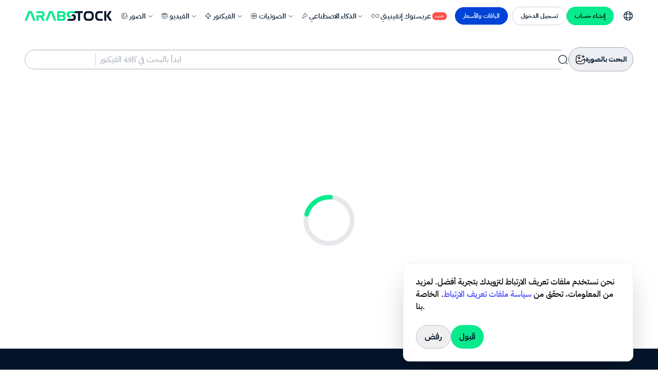

--- FILE ---
content_type: text/html;charset=utf-8
request_url: https://arabsstock.com/ar/vectors/tags/%D8%B1%D8%A7%D8%AD%D8%A9
body_size: 58070
content:
<!DOCTYPE html>
<html lang="en">
<head><meta charset="utf-8">
<meta name="viewport" content="width=device-width, initial-scale=1">
<meta name="viewport" content="width=device-width, initial-scale=1, viewport-fit=cover">
<title>راحة - مكتبة الفيكتور - فيكتور عربية خليجية حصرية عالية الدقة</title>
<meta name="format-detection" content="telephone=no">
<link rel="icon" type="image/png" href="https://arabsstock.com/favicon.png">
<script src="https://challenges.cloudflare.com/turnstile/v0/api.js" async defer></script>
<script src="https://analytics.ahrefs.com/analytics.js" async data-key="aBKwGBqcfAJsex47UFClsw"></script>
<meta name="description" content="أكبر مكتبة محتوى رقمي عربي خليجي: ملايين الصور والفيديوهات الحصرية، تصاميم فيكتور، موسيقى ومؤثرات صوتية. محتوى أصيل بجودة احترافية.">
<meta name="keywords" content="عربستوك,عرب ستوك,عرب ستك,عربزستوك,صور عربية, صور خليجية,صور سعودية,صور سعوديين,صور ستوك,شتر ستوك عربي,صور أعمال,صور السعودية,صور عائلة,تحميل صور, بيع صور,شراء صور,صور مدن,صور الخليج,صور طبية,صور مهندسين,صور صحة,صور أبراج,صور طلاب,صور رمضان, صور عيد,صور تعليم,صور سياحة,صور مرأة,صور ,فيديو , فيكتور">
<meta property="og:type" content="website">
<meta property="og:title" content="عربستوك | محتوى رقمي خليجي - صور، فيديو، فيكتور وصوتيات">
<meta property="og:description" content="أكبر مكتبة محتوى رقمي عربي خليجي: ملايين الصور والفيديوهات الحصرية، تصاميم فيكتور، موسيقى ومؤثرات صوتية. محتوى أصيل بجودة احترافية.">
<meta property="og:image" content="https://cdn.arabsstock.com/uploads2/arabsstock_large.jpeg">
<meta name="twitter:card" content="summary_large_image">
<meta property="twitter:domain" content="arabsstock.com">
<meta property="twitter:url" content="https://arabsstock.com">
<meta name="twitter:title" content="عربستوك | محتوى رقمي خليجي - صور، فيديو، فيكتور وصوتيات">
<meta name="twitter:description" content="أكبر مكتبة محتوى رقمي عربي خليجي: ملايين الصور والفيديوهات الحصرية، تصاميم فيكتور، موسيقى ومؤثرات صوتية. محتوى أصيل بجودة احترافية.">
<meta name="twitter:image" content="https://cdn.arabsstock.com/uploads2/arabsstock_large.jpeg">
<script src="https://cdn.jsdelivr.net/npm/js-confetti@latest/dist/js-confetti.browser.js"></script>
<script src="https://challenges.cloudflare.com/turnstile/v0/api.js"></script>
<meta property="og:url" content="https://arabsstock.com/ar/vectors/tags/راحة">
<meta name="robots" content="index, follow">
<link rel="canonical" href="https://arabsstock.com/ar/vectors/tags/راحة"><link rel="modulepreload" as="script" crossorigin href="https://assets.arabsstock.com/_nuxt/entry.7063f065.js"><link rel="preload" as="style" href="https://assets.arabsstock.com/_nuxt/entry.62bf543f.css"><link rel="modulepreload" as="script" crossorigin href="https://assets.arabsstock.com/_nuxt/default.6b4c4962.js"><link rel="modulepreload" as="script" crossorigin href="https://assets.arabsstock.com/_nuxt/invitation.dc591a25.js"><link rel="modulepreload" as="script" crossorigin href="https://assets.arabsstock.com/_nuxt/useDeclineInvitations.31baf2b0.js"><link rel="modulepreload" as="script" crossorigin href="https://assets.arabsstock.com/_nuxt/showMessage.09f28c16.js"><link rel="modulepreload" as="script" crossorigin href="https://assets.arabsstock.com/_nuxt/Sidebar.1dc34e22.js"><link rel="modulepreload" as="script" crossorigin href="https://assets.arabsstock.com/_nuxt/CookiesBanner.3c13a13b.js"><link rel="modulepreload" as="script" crossorigin href="https://assets.arabsstock.com/_nuxt/AddToCollectionModal.e092e968.js"><link rel="modulepreload" as="script" crossorigin href="https://assets.arabsstock.com/_nuxt/icon-plus.bd8ef718.js"><link rel="modulepreload" as="script" crossorigin href="https://assets.arabsstock.com/_nuxt/SaveToCollectionCard.c6590233.js"><link rel="modulepreload" as="script" crossorigin href="https://assets.arabsstock.com/_nuxt/icon-image-placeholder.f6d41417.js"><link rel="modulepreload" as="script" crossorigin href="https://assets.arabsstock.com/_nuxt/Spinner.08ab229c.js"><link rel="modulepreload" as="script" crossorigin href="https://assets.arabsstock.com/_nuxt/removeFirstSlash.2f94d0ed.js"><link rel="modulepreload" as="script" crossorigin href="https://assets.arabsstock.com/_nuxt/input.vue.fbabc70a.js"><link rel="modulepreload" as="script" crossorigin href="https://assets.arabsstock.com/_nuxt/arrow-down.c8e953d3.js"><link rel="modulepreload" as="script" crossorigin href="https://assets.arabsstock.com/_nuxt/eye.a1e7ee86.js"><link rel="modulepreload" as="script" crossorigin href="https://assets.arabsstock.com/_nuxt/hidden-eye.17d46ff4.js"><link rel="modulepreload" as="script" crossorigin href="https://assets.arabsstock.com/_nuxt/button.vue.847fa66c.js"><link rel="modulepreload" as="script" crossorigin href="https://assets.arabsstock.com/_nuxt/modal.vue.dad845a5.js"><link rel="modulepreload" as="script" crossorigin href="https://assets.arabsstock.com/_nuxt/icon-x.63274953.js"><link rel="modulepreload" as="script" crossorigin href="https://assets.arabsstock.com/_nuxt/ErrorMessage.cfeca331.js"><link rel="modulepreload" as="script" crossorigin href="https://assets.arabsstock.com/_nuxt/useCreateAudioCollection.59821cec.js"><link rel="modulepreload" as="script" crossorigin href="https://assets.arabsstock.com/_nuxt/useGetVectorsCollections.e4a04a91.js"><link rel="modulepreload" as="script" crossorigin href="https://assets.arabsstock.com/_nuxt/useGetPhotosCollections.12fd7e65.js"><link rel="modulepreload" as="script" crossorigin href="https://assets.arabsstock.com/_nuxt/useGetVideosCollections.7d4125cf.js"><link rel="modulepreload" as="script" crossorigin href="https://assets.arabsstock.com/_nuxt/useGetAudiosCollections.fb3592dc.js"><link rel="modulepreload" as="script" crossorigin href="https://assets.arabsstock.com/_nuxt/AuthModal.158c6f4a.js"><link rel="modulepreload" as="script" crossorigin href="https://assets.arabsstock.com/_nuxt/sign-up.9ab4e40d.js"><link rel="modulepreload" as="script" crossorigin href="https://assets.arabsstock.com/_nuxt/accounts.0158fd38.js"><link rel="modulepreload" as="script" crossorigin href="https://assets.arabsstock.com/_nuxt/useSocialLogin.3f2a8543.js"><link rel="modulepreload" as="script" crossorigin href="https://assets.arabsstock.com/_nuxt/CheckValidations.3ef47736.js"><link rel="modulepreload" as="script" crossorigin href="https://assets.arabsstock.com/_nuxt/useRegister.15ca1393.js"><link rel="modulepreload" as="script" crossorigin href="https://assets.arabsstock.com/_nuxt/countries-codes.5c0af0cb.js"><link rel="modulepreload" as="script" crossorigin href="https://assets.arabsstock.com/_nuxt/login.f3bdeafb.js"><link rel="modulepreload" as="script" crossorigin href="https://assets.arabsstock.com/_nuxt/useLogin.28c10407.js"><link rel="modulepreload" as="script" crossorigin href="https://assets.arabsstock.com/_nuxt/regenrateMessageModal.6f5aa97b.js"><link rel="modulepreload" as="script" crossorigin href="https://assets.arabsstock.com/_nuxt/InfinityPopup.5e7cc5d9.js"><link rel="modulepreload" as="script" crossorigin href="https://assets.arabsstock.com/_nuxt/NavBar.0865c31e.js"><link rel="modulepreload" as="script" crossorigin href="https://assets.arabsstock.com/_nuxt/credit.7f4f3f4f.js"><link rel="modulepreload" as="script" crossorigin href="https://assets.arabsstock.com/_nuxt/_slug_.2c3d6d81.js"><link rel="modulepreload" as="script" crossorigin href="https://assets.arabsstock.com/_nuxt/slug.93a00afd.js"><link rel="modulepreload" as="script" crossorigin href="https://assets.arabsstock.com/_nuxt/SearchBar.59f56957.js"><link rel="modulepreload" as="script" crossorigin href="https://assets.arabsstock.com/_nuxt/search.7b7dae85.js"><link rel="modulepreload" as="script" crossorigin href="https://assets.arabsstock.com/_nuxt/image-plus.a8de4767.js"><link rel="modulepreload" as="script" crossorigin href="https://assets.arabsstock.com/_nuxt/icon-image-search.ef99f90e.js"><link rel="modulepreload" as="script" crossorigin href="https://assets.arabsstock.com/_nuxt/searchByImageModal.bf80c05d.js"><link rel="modulepreload" as="script" crossorigin href="https://assets.arabsstock.com/_nuxt/useSearchByImage.8f86334a.js"><link rel="modulepreload" as="script" crossorigin href="https://assets.arabsstock.com/_nuxt/squareSpinner.2c91042d.js"><link rel="modulepreload" as="script" crossorigin href="https://assets.arabsstock.com/_nuxt/ContentTypes.dd572c4c.js"><link rel="modulepreload" as="script" crossorigin href="https://assets.arabsstock.com/_nuxt/useSearchById.11ce04af.js"><link rel="modulepreload" as="script" crossorigin href="https://assets.arabsstock.com/_nuxt/FlexGallery.313359ea.js"><link rel="modulepreload" as="script" crossorigin href="https://assets.arabsstock.com/_nuxt/infinity-black.38038978.js"><link rel="modulepreload" as="script" crossorigin href="https://assets.arabsstock.com/_nuxt/magic-pen.b3fed354.js"><link rel="modulepreload" as="script" crossorigin href="https://assets.arabsstock.com/_nuxt/similar.10d7cca9.js"><link rel="modulepreload" as="script" crossorigin href="https://assets.arabsstock.com/_nuxt/bookmark.3507d9be.js"><link rel="modulepreload" as="script" crossorigin href="https://assets.arabsstock.com/_nuxt/icon-trash.15069512.js"><link rel="modulepreload" as="script" crossorigin href="https://assets.arabsstock.com/_nuxt/download.2b617a27.js"><link rel="modulepreload" as="script" crossorigin href="https://assets.arabsstock.com/_nuxt/useDownload.5eb4900d.js"><link rel="modulepreload" as="script" crossorigin href="https://assets.arabsstock.com/_nuxt/Pagination.vue.c051049d.js"><link rel="preload" as="style" href="https://assets.arabsstock.com/_nuxt/Pagination.023e8dbb.css"><link rel="modulepreload" as="script" crossorigin href="https://assets.arabsstock.com/_nuxt/arrow-right.a3bb565f.js"><link rel="modulepreload" as="script" crossorigin href="https://assets.arabsstock.com/_nuxt/useFetchData.4d7fb8d3.js"><link rel="modulepreload" as="script" crossorigin href="https://assets.arabsstock.com/_nuxt/useGetVectorsByTag.9cea8992.js"><link rel="modulepreload" as="script" crossorigin href="https://assets.arabsstock.com/_nuxt/Footer.1fa2d7ee.js"><link rel="modulepreload" as="script" crossorigin href="https://assets.arabsstock.com/_nuxt/modal.7e121d6d.js"><link rel="prefetch" as="script" crossorigin href="https://assets.arabsstock.com/_nuxt/auth.6838af8c.js"><link rel="prefetch" as="script" crossorigin href="https://assets.arabsstock.com/_nuxt/empty-resault.c3da7a5f.js"><link rel="prefetch" as="script" crossorigin href="https://assets.arabsstock.com/_nuxt/useGetTopCategories.381e3a5e.js"><link rel="prefetch" as="script" crossorigin href="https://assets.arabsstock.com/_nuxt/useGetCuretedCategory.ea17002a.js"><link rel="prefetch" as="style" href="https://assets.arabsstock.com/_nuxt/Sidebar.a8ff89f3.css"><link rel="prefetch" as="script" crossorigin href="https://assets.arabsstock.com/_nuxt/admin-layout.eadaf70a.js"><link rel="prefetch" as="script" crossorigin href="https://assets.arabsstock.com/_nuxt/ThemeCustomizer.vue.b247eb09.js"><link rel="prefetch" as="script" crossorigin href="https://assets.arabsstock.com/_nuxt/icon-settings.077d1985.js"><link rel="prefetch" as="script" crossorigin href="https://assets.arabsstock.com/_nuxt/icon-sun.179412c2.js"><link rel="prefetch" as="script" crossorigin href="https://assets.arabsstock.com/_nuxt/icon-moon.85920611.js"><link rel="prefetch" as="script" crossorigin href="https://assets.arabsstock.com/_nuxt/icon-laptop.99e84d7c.js"><link rel="prefetch" as="script" crossorigin href="https://assets.arabsstock.com/_nuxt/Sidebar.vue.714e6bff.js"><link rel="prefetch" as="script" crossorigin href="https://assets.arabsstock.com/_nuxt/icon-carets-down.vue.8a06717e.js"><link rel="prefetch" as="script" crossorigin href="https://assets.arabsstock.com/_nuxt/icon-menu-dashboard.f21a165c.js"><link rel="prefetch" as="script" crossorigin href="https://assets.arabsstock.com/_nuxt/icon-minus.d6970efd.js"><link rel="prefetch" as="script" crossorigin href="https://assets.arabsstock.com/_nuxt/icon-menu-chat.9fdb214d.js"><link rel="prefetch" as="script" crossorigin href="https://assets.arabsstock.com/_nuxt/icon-menu-mailbox.f2beff79.js"><link rel="prefetch" as="script" crossorigin href="https://assets.arabsstock.com/_nuxt/icon-menu-todo.2db4da1c.js"><link rel="prefetch" as="script" crossorigin href="https://assets.arabsstock.com/_nuxt/icon-menu-notes.5f4fc428.js"><link rel="prefetch" as="script" crossorigin href="https://assets.arabsstock.com/_nuxt/icon-menu-scrumboard.9e85818c.js"><link rel="prefetch" as="script" crossorigin href="https://assets.arabsstock.com/_nuxt/icon-menu-contacts.0fd239ce.js"><link rel="prefetch" as="script" crossorigin href="https://assets.arabsstock.com/_nuxt/icon-menu-invoice.d4df2853.js"><link rel="prefetch" as="script" crossorigin href="https://assets.arabsstock.com/_nuxt/icon-menu-calendar.ff2381a0.js"><link rel="prefetch" as="script" crossorigin href="https://assets.arabsstock.com/_nuxt/icon-menu-components.40695ce2.js"><link rel="prefetch" as="script" crossorigin href="https://assets.arabsstock.com/_nuxt/icon-menu-elements.3a7528b3.js"><link rel="prefetch" as="script" crossorigin href="https://assets.arabsstock.com/_nuxt/icon-menu-charts.f7cfa396.js"><link rel="prefetch" as="script" crossorigin href="https://assets.arabsstock.com/_nuxt/icon-menu-widgets.99247b0f.js"><link rel="prefetch" as="script" crossorigin href="https://assets.arabsstock.com/_nuxt/icon-menu-font-icons.6d70f4b4.js"><link rel="prefetch" as="script" crossorigin href="https://assets.arabsstock.com/_nuxt/icon-menu-drag-and-drop.edc6c9ff.js"><link rel="prefetch" as="script" crossorigin href="https://assets.arabsstock.com/_nuxt/icon-menu-tables.8a1df1d9.js"><link rel="prefetch" as="script" crossorigin href="https://assets.arabsstock.com/_nuxt/icon-menu-datatables.89cebd0c.js"><link rel="prefetch" as="script" crossorigin href="https://assets.arabsstock.com/_nuxt/icon-menu-forms.c71c4622.js"><link rel="prefetch" as="script" crossorigin href="https://assets.arabsstock.com/_nuxt/icon-menu-users.d0e788bd.js"><link rel="prefetch" as="script" crossorigin href="https://assets.arabsstock.com/_nuxt/icon-menu-pages.fa67f2a0.js"><link rel="prefetch" as="script" crossorigin href="https://assets.arabsstock.com/_nuxt/icon-menu-authentication.773a5a49.js"><link rel="prefetch" as="script" crossorigin href="https://assets.arabsstock.com/_nuxt/icon-menu-documentation.c1753f10.js"><link rel="prefetch" as="script" crossorigin href="https://assets.arabsstock.com/_nuxt/Header.vue.acf548da.js"><link rel="prefetch" as="script" crossorigin href="https://assets.arabsstock.com/_nuxt/icon-menu.13c4df2e.js"><link rel="prefetch" as="script" crossorigin href="https://assets.arabsstock.com/_nuxt/icon-calendar.924ac56f.js"><link rel="prefetch" as="script" crossorigin href="https://assets.arabsstock.com/_nuxt/icon-edit.92f9222a.js"><link rel="prefetch" as="script" crossorigin href="https://assets.arabsstock.com/_nuxt/icon-chat-notification.80e932f3.js"><link rel="prefetch" as="script" crossorigin href="https://assets.arabsstock.com/_nuxt/icon-search.7c05d497.js"><link rel="prefetch" as="script" crossorigin href="https://assets.arabsstock.com/_nuxt/icon-x-circle.7ebc17c3.js"><link rel="prefetch" as="script" crossorigin href="https://assets.arabsstock.com/_nuxt/icon-mail-dot.34cba81b.js"><link rel="prefetch" as="script" crossorigin href="https://assets.arabsstock.com/_nuxt/icon-arrow-left.b2b0c2a2.js"><link rel="prefetch" as="script" crossorigin href="https://assets.arabsstock.com/_nuxt/icon-info-circle.vue.60518783.js"><link rel="prefetch" as="script" crossorigin href="https://assets.arabsstock.com/_nuxt/icon-bell-bing.d5c0fbc0.js"><link rel="prefetch" as="script" crossorigin href="https://assets.arabsstock.com/_nuxt/icon-user.vue.251460c7.js"><link rel="prefetch" as="script" crossorigin href="https://assets.arabsstock.com/_nuxt/icon-mail.vue.c0115b70.js"><link rel="prefetch" as="script" crossorigin href="https://assets.arabsstock.com/_nuxt/icon-lock-dots.vue.ae3414de.js"><link rel="prefetch" as="script" crossorigin href="https://assets.arabsstock.com/_nuxt/icon-logout.317f2ad9.js"><link rel="prefetch" as="script" crossorigin href="https://assets.arabsstock.com/_nuxt/icon-menu-apps.8943a741.js"><link rel="prefetch" as="script" crossorigin href="https://assets.arabsstock.com/_nuxt/icon-menu-more.dd8e606c.js"><link rel="prefetch" as="script" crossorigin href="https://assets.arabsstock.com/_nuxt/Footer.2e6a4069.js"><link rel="prefetch" as="script" crossorigin href="https://assets.arabsstock.com/_nuxt/auth-layout.197ca8a3.js"><link rel="prefetch" as="script" crossorigin href="https://assets.arabsstock.com/_nuxt/blank.a6a5b176.js"><link rel="prefetch" as="script" crossorigin href="https://assets.arabsstock.com/_nuxt/ar.748e6dbe.js"><link rel="prefetch" as="script" crossorigin href="https://assets.arabsstock.com/_nuxt/en.6c4efa97.js"><link rel="prefetch" as="script" crossorigin href="https://assets.arabsstock.com/_nuxt/i18n.config.45aa417d.js"><link rel="prefetch" as="script" crossorigin href="https://assets.arabsstock.com/_nuxt/index.2bb7868f.js"><link rel="prefetch" as="script" crossorigin href="https://assets.arabsstock.com/_nuxt/index.bd17a802.js"><link rel="prefetch" as="script" crossorigin href="https://assets.arabsstock.com/_nuxt/useAddPhone.de9a4c76.js"><link rel="prefetch" as="script" crossorigin href="https://assets.arabsstock.com/_nuxt/useIsLinked.0f0d03a2.js"><link rel="prefetch" as="script" crossorigin href="https://assets.arabsstock.com/_nuxt/useResendOtp.25505818.js"><link rel="prefetch" as="script" crossorigin href="https://assets.arabsstock.com/_nuxt/useResetPassword.25e0fd7b.js"><link rel="prefetch" as="script" crossorigin href="https://assets.arabsstock.com/_nuxt/useSendOtp.7a8131e3.js"><link rel="prefetch" as="script" crossorigin href="https://assets.arabsstock.com/_nuxt/useVerifyOtp.7e2e5f0f.js"><link rel="stylesheet" href="https://assets.arabsstock.com/_nuxt/entry.62bf543f.css"><link rel="stylesheet" href="https://assets.arabsstock.com/_nuxt/Pagination.023e8dbb.css"><style>#chat-widget-container{display:none}</style><style>.main-logo-white{display:none}.menu-sub-li{display:none;z-index:2}.main-menu-sub-li:hover .menu-sub-li{display:block}.ai-class .bg-ai-menu,.ai-class .bg-white,.ai-class .panel{background-color:rgb(0 15 36/var(--tw-bg-opacity))!important;color:#fff}.ai-class .panel .regenerate-icon path{stroke:#fff}.ai-class .bg-hover-ai:hover{background-color:rgba(11,53,106,.38)}.ai-class .ai-text-col{color:#fff}.ai-class .ai-text-col svg path{stroke:#fff!important}.hover-side-links:hover .text-slate-900,.hover-side-links:hover svg path{transition:all 0s ease-in-out}.hover-side-links:hover .text-slate-900{color:#07e288}.hover-side-links:hover svg path{stroke:#07e288}.animate__animated{animation-duration:.4s!important}</style><style>.main-logo img[data-v-d5f9c7d0]{width:140px}.sidebar ul.sub-menu li a[data-v-d5f9c7d0]:before,.sidebar ul.sub-menu li button[data-v-d5f9c7d0]:before{margin:0;width:0}@media (min-width:1240px){div .vertical:not(.toggle-sidebar) .sidebar[data-v-d5f9c7d0]{left:-100%}}@media (min-width:1024px){div .vertical:not(.toggle-sidebar) .sidebar[data-v-d5f9c7d0]{left:-100%}}@media (max-width:1023.99px){div .vertical:not(.toggle-sidebar) .sidebar[data-v-d5f9c7d0]{left:-100%}}.vertical .sidebar[data-v-d5f9c7d0]:where([dir=ltr],[dir=ltr] *){left:0}@media (min-width:1024px){.vertical .sidebar[data-v-d5f9c7d0]:where([dir=ltr],[dir=ltr] *){left:0}}.ai-class .bg-ai-menu[data-v-d5f9c7d0],.ai-class .bg-white[data-v-d5f9c7d0],.ai-class .panel[data-v-d5f9c7d0]{background-color:rgb(0,15,36,var(--tw-bg-opacity))!important;color:#fff}.ai-class .bg-hover-ai[data-v-d5f9c7d0]:hover,.ai-class .menu.nav-item a[data-v-d5f9c7d0]{background-color:rgba(11,53,106,.38)}.ai-class .ai-text-col[data-v-d5f9c7d0],.ai-class .menu.nav-item a[data-v-d5f9c7d0]{color:#fff}.ai-class .ai-text-col svg path[data-v-d5f9c7d0]{stroke:#fff!important}.ai-class .nav-item a[data-v-d5f9c7d0]{background-color:transparent!important}.ai-class .nav-item a path[data-v-d5f9c7d0]{display:none!important}.ai-class .nav-item a span[data-v-d5f9c7d0]{color:#fff}</style><style>.ai-class .s-sidebar .nav-link{background-color:#000f24!important}.ai-class .s-sidebar .nav-link span{color:#fff}.ai-class .s-sidebar .nav-link svg path{stroke:#fff}.ai-class .s-sidebar .login-link,.ai-class .s-sidebar .signup-link{color:#fff}</style><style>.ai-class .text-secondary-1-300[data-v-0a3a12f5]{color:#fff}.ai-class .ai-border[data-v-0a3a12f5]{border-color:#454a52!important}</style><style>.search-by-image-dashed-box{background-image:url("data:image/svg+xml;charset=utf-8,%3Csvg xmlns='http://www.w3.org/2000/svg'%3E%3Crect width='100%25' height='100%25' fill='none' rx='12' ry='12' stroke='%23D4DAE6' stroke-dasharray='14' stroke-dashoffset='7' stroke-linecap='square'/%3E%3C/svg%3E");border-radius:12px}.search-bar-input:focus{-webkit-user-modify:read-write-plaintext-only;-webkit-appearance:none;-moz-appearance:none;appearance:none;box-shadow:none!important;outline:none}.contentType:hover .searchIcon path{stroke:#07e288!important}.white-theme .ai-input,.white-theme .ai-subtitle{color:#fff}.tab-item:hover svg path{stroke:#fff}.tab-item svg path{transition:all .2s ease}</style><style>.animate-spin[data-v-52ff019b]{animation:spin-52ff019b 1s linear infinite}@keyframes spin-52ff019b{0%{transform:rotate(0deg)}to{transform:rotate(1turn)}}</style><style>.ps{-ms-overflow-style:none;overflow:hidden!important;overflow-anchor:none;touch-action:auto;-ms-touch-action:auto}.ps__rail-x{bottom:0;height:15px}.ps__rail-x,.ps__rail-y{display:none;opacity:0;position:absolute;transition:background-color .2s linear,opacity .2s linear;-webkit-transition:background-color .2s linear,opacity .2s linear}.ps__rail-y{right:0;width:15px}.ps--active-x>.ps__rail-x,.ps--active-y>.ps__rail-y{background-color:transparent;display:block}.ps--focus>.ps__rail-x,.ps--focus>.ps__rail-y,.ps--scrolling-x>.ps__rail-x,.ps--scrolling-y>.ps__rail-y,.ps:hover>.ps__rail-x,.ps:hover>.ps__rail-y{opacity:.6}.ps .ps__rail-x.ps--clicking,.ps .ps__rail-x:focus,.ps .ps__rail-x:hover,.ps .ps__rail-y.ps--clicking,.ps .ps__rail-y:focus,.ps .ps__rail-y:hover{background-color:#eee;opacity:.9}.ps__thumb-x{bottom:2px;height:6px;transition:background-color .2s linear,height .2s ease-in-out;-webkit-transition:background-color .2s linear,height .2s ease-in-out}.ps__thumb-x,.ps__thumb-y{background-color:#aaa;border-radius:6px;position:absolute}.ps__thumb-y{right:2px;transition:background-color .2s linear,width .2s ease-in-out;-webkit-transition:background-color .2s linear,width .2s ease-in-out;width:6px}.ps__rail-x.ps--clicking .ps__thumb-x,.ps__rail-x:focus>.ps__thumb-x,.ps__rail-x:hover>.ps__thumb-x{background-color:#999;height:11px}.ps__rail-y.ps--clicking .ps__thumb-y,.ps__rail-y:focus>.ps__thumb-y,.ps__rail-y:hover>.ps__thumb-y{background-color:#999;width:11px}@supports (-ms-overflow-style:none){.ps{overflow:auto!important}}@media (-ms-high-contrast:none),screen and (-ms-high-contrast:active){.ps{overflow:auto!important}}.ps{position:relative}.tippy-box[data-animation=fade][data-state=hidden]{opacity:0}[data-tippy-root]{max-width:calc(100vw - 10px)}.tippy-box{background-color:#333;border-radius:4px;color:#fff;font-size:14px;line-height:1.4;outline:0;position:relative;transition-property:transform,visibility,opacity;white-space:normal}.tippy-box[data-placement^=top]>.tippy-arrow{bottom:0}.tippy-box[data-placement^=top]>.tippy-arrow:before{border-top-color:initial;border-width:8px 8px 0;bottom:-7px;left:0;transform-origin:center top}.tippy-box[data-placement^=bottom]>.tippy-arrow{top:0}.tippy-box[data-placement^=bottom]>.tippy-arrow:before{border-bottom-color:initial;border-width:0 8px 8px;left:0;top:-7px;transform-origin:center bottom}.tippy-box[data-placement^=left]>.tippy-arrow{right:0}.tippy-box[data-placement^=left]>.tippy-arrow:before{border-left-color:initial;border-width:8px 0 8px 8px;right:-7px;transform-origin:center left}.tippy-box[data-placement^=right]>.tippy-arrow{left:0}.tippy-box[data-placement^=right]>.tippy-arrow:before{border-right-color:initial;border-width:8px 8px 8px 0;left:-7px;transform-origin:center right}.tippy-box[data-inertia][data-state=visible]{transition-timing-function:cubic-bezier(.54,1.5,.38,1.11)}.tippy-arrow{color:#333;height:16px;width:16px}.tippy-arrow:before{border-color:transparent;border-style:solid;content:"";position:absolute}.tippy-content{padding:5px 9px;position:relative;z-index:1}
/*!
 * animate.css - https://animate.style/
 * Version - 4.1.1
 * Licensed under the MIT license - http://opensource.org/licenses/MIT
 *
 * Copyright (c) 2020 Animate.css
 */:root{--animate-duration:1s;--animate-delay:1s;--animate-repeat:1}.animate__animated{animation-duration:1s;animation-duration:var(--animate-duration);animation-fill-mode:both}.animate__animated.animate__infinite{animation-iteration-count:infinite}.animate__animated.animate__repeat-1{animation-iteration-count:1;animation-iteration-count:var(--animate-repeat)}.animate__animated.animate__repeat-2{animation-iteration-count:2;animation-iteration-count:calc(var(--animate-repeat)*2)}.animate__animated.animate__repeat-3{animation-iteration-count:3;animation-iteration-count:calc(var(--animate-repeat)*3)}.animate__animated.animate__delay-1s{animation-delay:1s;animation-delay:var(--animate-delay)}.animate__animated.animate__delay-2s{animation-delay:2s;animation-delay:calc(var(--animate-delay)*2)}.animate__animated.animate__delay-3s{animation-delay:3s;animation-delay:calc(var(--animate-delay)*3)}.animate__animated.animate__delay-4s{animation-delay:4s;animation-delay:calc(var(--animate-delay)*4)}.animate__animated.animate__delay-5s{animation-delay:5s;animation-delay:calc(var(--animate-delay)*5)}.animate__animated.animate__faster{animation-duration:.5s;animation-duration:calc(var(--animate-duration)/2)}.animate__animated.animate__fast{animation-duration:.8s;animation-duration:calc(var(--animate-duration)*.8)}.animate__animated.animate__slow{animation-duration:2s;animation-duration:calc(var(--animate-duration)*2)}.animate__animated.animate__slower{animation-duration:3s;animation-duration:calc(var(--animate-duration)*3)}@media (prefers-reduced-motion:reduce),print{.animate__animated{animation-duration:1ms!important;animation-iteration-count:1!important;transition-duration:1ms!important}.animate__animated[class*=Out]{opacity:0}}@keyframes bounce{0%,20%,53%,to{animation-timing-function:cubic-bezier(.215,.61,.355,1);transform:translateZ(0)}40%,43%{animation-timing-function:cubic-bezier(.755,.05,.855,.06);transform:translate3d(0,-30px,0) scaleY(1.1)}70%{animation-timing-function:cubic-bezier(.755,.05,.855,.06);transform:translate3d(0,-15px,0) scaleY(1.05)}80%{transform:translateZ(0) scaleY(.95);transition-timing-function:cubic-bezier(.215,.61,.355,1)}90%{transform:translate3d(0,-4px,0) scaleY(1.02)}}.animate__bounce{animation-name:bounce;transform-origin:center bottom}@keyframes flash{0%,50%,to{opacity:1}25%,75%{opacity:0}}.animate__flash{animation-name:flash}.animate__pulse{animation-name:pulse;animation-timing-function:ease-in-out}@keyframes rubberBand{0%{transform:scaleX(1)}30%{transform:scale3d(1.25,.75,1)}40%{transform:scale3d(.75,1.25,1)}50%{transform:scale3d(1.15,.85,1)}65%{transform:scale3d(.95,1.05,1)}75%{transform:scale3d(1.05,.95,1)}to{transform:scaleX(1)}}.animate__rubberBand{animation-name:rubberBand}@keyframes shakeX{0%,to{transform:translateZ(0)}10%,30%,50%,70%,90%{transform:translate3d(-10px,0,0)}20%,40%,60%,80%{transform:translate3d(10px,0,0)}}.animate__shakeX{animation-name:shakeX}@keyframes shakeY{0%,to{transform:translateZ(0)}10%,30%,50%,70%,90%{transform:translate3d(0,-10px,0)}20%,40%,60%,80%{transform:translate3d(0,10px,0)}}.animate__shakeY{animation-name:shakeY}@keyframes headShake{0%{transform:translateX(0)}6.5%{transform:translateX(-6px) rotateY(-9deg)}18.5%{transform:translateX(5px) rotateY(7deg)}31.5%{transform:translateX(-3px) rotateY(-5deg)}43.5%{transform:translateX(2px) rotateY(3deg)}50%{transform:translateX(0)}}.animate__headShake{animation-name:headShake;animation-timing-function:ease-in-out}@keyframes swing{20%{transform:rotate(15deg)}40%{transform:rotate(-10deg)}60%{transform:rotate(5deg)}80%{transform:rotate(-5deg)}to{transform:rotate(0deg)}}.animate__swing{animation-name:swing;transform-origin:top center}@keyframes tada{0%{transform:scaleX(1)}10%,20%{transform:scale3d(.9,.9,.9) rotate(-3deg)}30%,50%,70%,90%{transform:scale3d(1.1,1.1,1.1) rotate(3deg)}40%,60%,80%{transform:scale3d(1.1,1.1,1.1) rotate(-3deg)}to{transform:scaleX(1)}}.animate__tada{animation-name:tada}@keyframes wobble{0%{transform:translateZ(0)}15%{transform:translate3d(-25%,0,0) rotate(-5deg)}30%{transform:translate3d(20%,0,0) rotate(3deg)}45%{transform:translate3d(-15%,0,0) rotate(-3deg)}60%{transform:translate3d(10%,0,0) rotate(2deg)}75%{transform:translate3d(-5%,0,0) rotate(-1deg)}to{transform:translateZ(0)}}.animate__wobble{animation-name:wobble}@keyframes jello{0%,11.1%,to{transform:translateZ(0)}22.2%{transform:skewX(-12.5deg) skewY(-12.5deg)}33.3%{transform:skewX(6.25deg) skewY(6.25deg)}44.4%{transform:skewX(-3.125deg) skewY(-3.125deg)}55.5%{transform:skewX(1.5625deg) skewY(1.5625deg)}66.6%{transform:skewX(-.78125deg) skewY(-.78125deg)}77.7%{transform:skewX(.390625deg) skewY(.390625deg)}88.8%{transform:skewX(-.1953125deg) skewY(-.1953125deg)}}.animate__jello{animation-name:jello;transform-origin:center}@keyframes heartBeat{0%{transform:scale(1)}14%{transform:scale(1.3)}28%{transform:scale(1)}42%{transform:scale(1.3)}70%{transform:scale(1)}}.animate__heartBeat{animation-duration:1.3s;animation-duration:calc(var(--animate-duration)*1.3);animation-name:heartBeat;animation-timing-function:ease-in-out}@keyframes backInDown{0%{opacity:.7;transform:translateY(-1200px) scale(.7)}80%{opacity:.7;transform:translateY(0) scale(.7)}to{opacity:1;transform:scale(1)}}.animate__backInDown{animation-name:backInDown}@keyframes backInLeft{0%{opacity:.7;transform:translateX(-2000px) scale(.7)}80%{opacity:.7;transform:translateX(0) scale(.7)}to{opacity:1;transform:scale(1)}}.animate__backInLeft{animation-name:backInLeft}@keyframes backInRight{0%{opacity:.7;transform:translateX(2000px) scale(.7)}80%{opacity:.7;transform:translateX(0) scale(.7)}to{opacity:1;transform:scale(1)}}.animate__backInRight{animation-name:backInRight}@keyframes backInUp{0%{opacity:.7;transform:translateY(1200px) scale(.7)}80%{opacity:.7;transform:translateY(0) scale(.7)}to{opacity:1;transform:scale(1)}}.animate__backInUp{animation-name:backInUp}@keyframes backOutDown{0%{opacity:1;transform:scale(1)}20%{opacity:.7;transform:translateY(0) scale(.7)}to{opacity:.7;transform:translateY(700px) scale(.7)}}.animate__backOutDown{animation-name:backOutDown}@keyframes backOutLeft{0%{opacity:1;transform:scale(1)}20%{opacity:.7;transform:translateX(0) scale(.7)}to{opacity:.7;transform:translateX(-2000px) scale(.7)}}.animate__backOutLeft{animation-name:backOutLeft}@keyframes backOutRight{0%{opacity:1;transform:scale(1)}20%{opacity:.7;transform:translateX(0) scale(.7)}to{opacity:.7;transform:translateX(2000px) scale(.7)}}.animate__backOutRight{animation-name:backOutRight}@keyframes backOutUp{0%{opacity:1;transform:scale(1)}20%{opacity:.7;transform:translateY(0) scale(.7)}to{opacity:.7;transform:translateY(-700px) scale(.7)}}.animate__backOutUp{animation-name:backOutUp}@keyframes bounceIn{0%,20%,40%,60%,80%,to{animation-timing-function:cubic-bezier(.215,.61,.355,1)}0%{opacity:0;transform:scale3d(.3,.3,.3)}20%{transform:scale3d(1.1,1.1,1.1)}40%{transform:scale3d(.9,.9,.9)}60%{opacity:1;transform:scale3d(1.03,1.03,1.03)}80%{transform:scale3d(.97,.97,.97)}to{opacity:1;transform:scaleX(1)}}.animate__bounceIn{animation-duration:.75s;animation-duration:calc(var(--animate-duration)*.75);animation-name:bounceIn}@keyframes bounceInDown{0%,60%,75%,90%,to{animation-timing-function:cubic-bezier(.215,.61,.355,1)}0%{opacity:0;transform:translate3d(0,-3000px,0) scaleY(3)}60%{opacity:1;transform:translate3d(0,25px,0) scaleY(.9)}75%{transform:translate3d(0,-10px,0) scaleY(.95)}90%{transform:translate3d(0,5px,0) scaleY(.985)}to{transform:translateZ(0)}}.animate__bounceInDown{animation-name:bounceInDown}@keyframes bounceInLeft{0%,60%,75%,90%,to{animation-timing-function:cubic-bezier(.215,.61,.355,1)}0%{opacity:0;transform:translate3d(-3000px,0,0) scaleX(3)}60%{opacity:1;transform:translate3d(25px,0,0) scaleX(1)}75%{transform:translate3d(-10px,0,0) scaleX(.98)}90%{transform:translate3d(5px,0,0) scaleX(.995)}to{transform:translateZ(0)}}.animate__bounceInLeft{animation-name:bounceInLeft}@keyframes bounceInRight{0%,60%,75%,90%,to{animation-timing-function:cubic-bezier(.215,.61,.355,1)}0%{opacity:0;transform:translate3d(3000px,0,0) scaleX(3)}60%{opacity:1;transform:translate3d(-25px,0,0) scaleX(1)}75%{transform:translate3d(10px,0,0) scaleX(.98)}90%{transform:translate3d(-5px,0,0) scaleX(.995)}to{transform:translateZ(0)}}.animate__bounceInRight{animation-name:bounceInRight}@keyframes bounceInUp{0%,60%,75%,90%,to{animation-timing-function:cubic-bezier(.215,.61,.355,1)}0%{opacity:0;transform:translate3d(0,3000px,0) scaleY(5)}60%{opacity:1;transform:translate3d(0,-20px,0) scaleY(.9)}75%{transform:translate3d(0,10px,0) scaleY(.95)}90%{transform:translate3d(0,-5px,0) scaleY(.985)}to{transform:translateZ(0)}}.animate__bounceInUp{animation-name:bounceInUp}@keyframes bounceOut{20%{transform:scale3d(.9,.9,.9)}50%,55%{opacity:1;transform:scale3d(1.1,1.1,1.1)}to{opacity:0;transform:scale3d(.3,.3,.3)}}.animate__bounceOut{animation-duration:.75s;animation-duration:calc(var(--animate-duration)*.75);animation-name:bounceOut}@keyframes bounceOutDown{20%{transform:translate3d(0,10px,0) scaleY(.985)}40%,45%{opacity:1;transform:translate3d(0,-20px,0) scaleY(.9)}to{opacity:0;transform:translate3d(0,2000px,0) scaleY(3)}}.animate__bounceOutDown{animation-name:bounceOutDown}@keyframes bounceOutLeft{20%{opacity:1;transform:translate3d(20px,0,0) scaleX(.9)}to{opacity:0;transform:translate3d(-2000px,0,0) scaleX(2)}}.animate__bounceOutLeft{animation-name:bounceOutLeft}@keyframes bounceOutRight{20%{opacity:1;transform:translate3d(-20px,0,0) scaleX(.9)}to{opacity:0;transform:translate3d(2000px,0,0) scaleX(2)}}.animate__bounceOutRight{animation-name:bounceOutRight}@keyframes bounceOutUp{20%{transform:translate3d(0,-10px,0) scaleY(.985)}40%,45%{opacity:1;transform:translate3d(0,20px,0) scaleY(.9)}to{opacity:0;transform:translate3d(0,-2000px,0) scaleY(3)}}.animate__bounceOutUp{animation-name:bounceOutUp}@keyframes fadeIn{0%{opacity:0}to{opacity:1}}.animate__fadeIn{animation-name:fadeIn}@keyframes fadeInDown{0%{opacity:0;transform:translate3d(0,-100%,0)}to{opacity:1;transform:translateZ(0)}}.animate__fadeInDown{animation-name:fadeInDown}@keyframes fadeInDownBig{0%{opacity:0;transform:translate3d(0,-2000px,0)}to{opacity:1;transform:translateZ(0)}}.animate__fadeInDownBig{animation-name:fadeInDownBig}@keyframes fadeInLeft{0%{opacity:0;transform:translate3d(-100%,0,0)}to{opacity:1;transform:translateZ(0)}}.animate__fadeInLeft{animation-name:fadeInLeft}@keyframes fadeInLeftBig{0%{opacity:0;transform:translate3d(-2000px,0,0)}to{opacity:1;transform:translateZ(0)}}.animate__fadeInLeftBig{animation-name:fadeInLeftBig}@keyframes fadeInRight{0%{opacity:0;transform:translate3d(100%,0,0)}to{opacity:1;transform:translateZ(0)}}.animate__fadeInRight{animation-name:fadeInRight}@keyframes fadeInRightBig{0%{opacity:0;transform:translate3d(2000px,0,0)}to{opacity:1;transform:translateZ(0)}}.animate__fadeInRightBig{animation-name:fadeInRightBig}@keyframes fadeInUp{0%{opacity:0;transform:translate3d(0,100%,0)}to{opacity:1;transform:translateZ(0)}}.animate__fadeInUp{animation-name:fadeInUp}@keyframes fadeInUpBig{0%{opacity:0;transform:translate3d(0,2000px,0)}to{opacity:1;transform:translateZ(0)}}.animate__fadeInUpBig{animation-name:fadeInUpBig}@keyframes fadeInTopLeft{0%{opacity:0;transform:translate3d(-100%,-100%,0)}to{opacity:1;transform:translateZ(0)}}.animate__fadeInTopLeft{animation-name:fadeInTopLeft}@keyframes fadeInTopRight{0%{opacity:0;transform:translate3d(100%,-100%,0)}to{opacity:1;transform:translateZ(0)}}.animate__fadeInTopRight{animation-name:fadeInTopRight}@keyframes fadeInBottomLeft{0%{opacity:0;transform:translate3d(-100%,100%,0)}to{opacity:1;transform:translateZ(0)}}.animate__fadeInBottomLeft{animation-name:fadeInBottomLeft}@keyframes fadeInBottomRight{0%{opacity:0;transform:translate3d(100%,100%,0)}to{opacity:1;transform:translateZ(0)}}.animate__fadeInBottomRight{animation-name:fadeInBottomRight}@keyframes fadeOut{0%{opacity:1}to{opacity:0}}.animate__fadeOut{animation-name:fadeOut}@keyframes fadeOutDown{0%{opacity:1}to{opacity:0;transform:translate3d(0,100%,0)}}.animate__fadeOutDown{animation-name:fadeOutDown}@keyframes fadeOutDownBig{0%{opacity:1}to{opacity:0;transform:translate3d(0,2000px,0)}}.animate__fadeOutDownBig{animation-name:fadeOutDownBig}@keyframes fadeOutLeft{0%{opacity:1}to{opacity:0;transform:translate3d(-100%,0,0)}}.animate__fadeOutLeft{animation-name:fadeOutLeft}@keyframes fadeOutLeftBig{0%{opacity:1}to{opacity:0;transform:translate3d(-2000px,0,0)}}.animate__fadeOutLeftBig{animation-name:fadeOutLeftBig}@keyframes fadeOutRight{0%{opacity:1}to{opacity:0;transform:translate3d(100%,0,0)}}.animate__fadeOutRight{animation-name:fadeOutRight}@keyframes fadeOutRightBig{0%{opacity:1}to{opacity:0;transform:translate3d(2000px,0,0)}}.animate__fadeOutRightBig{animation-name:fadeOutRightBig}@keyframes fadeOutUp{0%{opacity:1}to{opacity:0;transform:translate3d(0,-100%,0)}}.animate__fadeOutUp{animation-name:fadeOutUp}@keyframes fadeOutUpBig{0%{opacity:1}to{opacity:0;transform:translate3d(0,-2000px,0)}}.animate__fadeOutUpBig{animation-name:fadeOutUpBig}@keyframes fadeOutTopLeft{0%{opacity:1;transform:translateZ(0)}to{opacity:0;transform:translate3d(-100%,-100%,0)}}.animate__fadeOutTopLeft{animation-name:fadeOutTopLeft}@keyframes fadeOutTopRight{0%{opacity:1;transform:translateZ(0)}to{opacity:0;transform:translate3d(100%,-100%,0)}}.animate__fadeOutTopRight{animation-name:fadeOutTopRight}@keyframes fadeOutBottomRight{0%{opacity:1;transform:translateZ(0)}to{opacity:0;transform:translate3d(100%,100%,0)}}.animate__fadeOutBottomRight{animation-name:fadeOutBottomRight}@keyframes fadeOutBottomLeft{0%{opacity:1;transform:translateZ(0)}to{opacity:0;transform:translate3d(-100%,100%,0)}}.animate__fadeOutBottomLeft{animation-name:fadeOutBottomLeft}@keyframes flip{0%{animation-timing-function:ease-out;transform:perspective(400px) scaleX(1) translateZ(0) rotateY(-1turn)}40%{animation-timing-function:ease-out;transform:perspective(400px) scaleX(1) translateZ(150px) rotateY(-190deg)}50%{animation-timing-function:ease-in;transform:perspective(400px) scaleX(1) translateZ(150px) rotateY(-170deg)}80%{animation-timing-function:ease-in;transform:perspective(400px) scale3d(.95,.95,.95) translateZ(0) rotateY(0deg)}to{animation-timing-function:ease-in;transform:perspective(400px) scaleX(1) translateZ(0) rotateY(0deg)}}.animate__animated.animate__flip{animation-name:flip;backface-visibility:visible}@keyframes flipInX{0%{animation-timing-function:ease-in;opacity:0;transform:perspective(400px) rotateX(90deg)}40%{animation-timing-function:ease-in;transform:perspective(400px) rotateX(-20deg)}60%{opacity:1;transform:perspective(400px) rotateX(10deg)}80%{transform:perspective(400px) rotateX(-5deg)}to{transform:perspective(400px)}}.animate__flipInX{animation-name:flipInX;backface-visibility:visible!important}@keyframes flipInY{0%{animation-timing-function:ease-in;opacity:0;transform:perspective(400px) rotateY(90deg)}40%{animation-timing-function:ease-in;transform:perspective(400px) rotateY(-20deg)}60%{opacity:1;transform:perspective(400px) rotateY(10deg)}80%{transform:perspective(400px) rotateY(-5deg)}to{transform:perspective(400px)}}.animate__flipInY{animation-name:flipInY;backface-visibility:visible!important}@keyframes flipOutX{0%{transform:perspective(400px)}30%{opacity:1;transform:perspective(400px) rotateX(-20deg)}to{opacity:0;transform:perspective(400px) rotateX(90deg)}}.animate__flipOutX{animation-duration:.75s;animation-duration:calc(var(--animate-duration)*.75);animation-name:flipOutX;backface-visibility:visible!important}@keyframes flipOutY{0%{transform:perspective(400px)}30%{opacity:1;transform:perspective(400px) rotateY(-15deg)}to{opacity:0;transform:perspective(400px) rotateY(90deg)}}.animate__flipOutY{animation-duration:.75s;animation-duration:calc(var(--animate-duration)*.75);animation-name:flipOutY;backface-visibility:visible!important}@keyframes lightSpeedInRight{0%{opacity:0;transform:translate3d(100%,0,0) skewX(-30deg)}60%{opacity:1;transform:skewX(20deg)}80%{transform:skewX(-5deg)}to{transform:translateZ(0)}}.animate__lightSpeedInRight{animation-name:lightSpeedInRight;animation-timing-function:ease-out}@keyframes lightSpeedInLeft{0%{opacity:0;transform:translate3d(-100%,0,0) skewX(30deg)}60%{opacity:1;transform:skewX(-20deg)}80%{transform:skewX(5deg)}to{transform:translateZ(0)}}.animate__lightSpeedInLeft{animation-name:lightSpeedInLeft;animation-timing-function:ease-out}@keyframes lightSpeedOutRight{0%{opacity:1}to{opacity:0;transform:translate3d(100%,0,0) skewX(30deg)}}.animate__lightSpeedOutRight{animation-name:lightSpeedOutRight;animation-timing-function:ease-in}@keyframes lightSpeedOutLeft{0%{opacity:1}to{opacity:0;transform:translate3d(-100%,0,0) skewX(-30deg)}}.animate__lightSpeedOutLeft{animation-name:lightSpeedOutLeft;animation-timing-function:ease-in}@keyframes rotateIn{0%{opacity:0;transform:rotate(-200deg)}to{opacity:1;transform:translateZ(0)}}.animate__rotateIn{animation-name:rotateIn;transform-origin:center}@keyframes rotateInDownLeft{0%{opacity:0;transform:rotate(-45deg)}to{opacity:1;transform:translateZ(0)}}.animate__rotateInDownLeft{animation-name:rotateInDownLeft;transform-origin:left bottom}@keyframes rotateInDownRight{0%{opacity:0;transform:rotate(45deg)}to{opacity:1;transform:translateZ(0)}}.animate__rotateInDownRight{animation-name:rotateInDownRight;transform-origin:right bottom}@keyframes rotateInUpLeft{0%{opacity:0;transform:rotate(45deg)}to{opacity:1;transform:translateZ(0)}}.animate__rotateInUpLeft{animation-name:rotateInUpLeft;transform-origin:left bottom}@keyframes rotateInUpRight{0%{opacity:0;transform:rotate(-90deg)}to{opacity:1;transform:translateZ(0)}}.animate__rotateInUpRight{animation-name:rotateInUpRight;transform-origin:right bottom}@keyframes rotateOut{0%{opacity:1}to{opacity:0;transform:rotate(200deg)}}.animate__rotateOut{animation-name:rotateOut;transform-origin:center}@keyframes rotateOutDownLeft{0%{opacity:1}to{opacity:0;transform:rotate(45deg)}}.animate__rotateOutDownLeft{animation-name:rotateOutDownLeft;transform-origin:left bottom}@keyframes rotateOutDownRight{0%{opacity:1}to{opacity:0;transform:rotate(-45deg)}}.animate__rotateOutDownRight{animation-name:rotateOutDownRight;transform-origin:right bottom}@keyframes rotateOutUpLeft{0%{opacity:1}to{opacity:0;transform:rotate(-45deg)}}.animate__rotateOutUpLeft{animation-name:rotateOutUpLeft;transform-origin:left bottom}@keyframes rotateOutUpRight{0%{opacity:1}to{opacity:0;transform:rotate(90deg)}}.animate__rotateOutUpRight{animation-name:rotateOutUpRight;transform-origin:right bottom}@keyframes hinge{0%{animation-timing-function:ease-in-out}20%,60%{animation-timing-function:ease-in-out;transform:rotate(80deg)}40%,80%{animation-timing-function:ease-in-out;opacity:1;transform:rotate(60deg)}to{opacity:0;transform:translate3d(0,700px,0)}}.animate__hinge{animation-duration:2s;animation-duration:calc(var(--animate-duration)*2);animation-name:hinge;transform-origin:top left}@keyframes jackInTheBox{0%{opacity:0;transform:scale(.1) rotate(30deg);transform-origin:center bottom}50%{transform:rotate(-10deg)}70%{transform:rotate(3deg)}to{opacity:1;transform:scale(1)}}.animate__jackInTheBox{animation-name:jackInTheBox}@keyframes rollIn{0%{opacity:0;transform:translate3d(-100%,0,0) rotate(-120deg)}to{opacity:1;transform:translateZ(0)}}.animate__rollIn{animation-name:rollIn}@keyframes rollOut{0%{opacity:1}to{opacity:0;transform:translate3d(100%,0,0) rotate(120deg)}}.animate__rollOut{animation-name:rollOut}@keyframes zoomIn{0%{opacity:0;transform:scale3d(.3,.3,.3)}50%{opacity:1}}.animate__zoomIn{animation-name:zoomIn}@keyframes zoomInDown{0%{animation-timing-function:cubic-bezier(.55,.055,.675,.19);opacity:0;transform:scale3d(.1,.1,.1) translate3d(0,-1000px,0)}60%{animation-timing-function:cubic-bezier(.175,.885,.32,1);opacity:1;transform:scale3d(.475,.475,.475) translate3d(0,60px,0)}}.animate__zoomInDown{animation-name:zoomInDown}@keyframes zoomInLeft{0%{animation-timing-function:cubic-bezier(.55,.055,.675,.19);opacity:0;transform:scale3d(.1,.1,.1) translate3d(-1000px,0,0)}60%{animation-timing-function:cubic-bezier(.175,.885,.32,1);opacity:1;transform:scale3d(.475,.475,.475) translate3d(10px,0,0)}}.animate__zoomInLeft{animation-name:zoomInLeft}@keyframes zoomInRight{0%{animation-timing-function:cubic-bezier(.55,.055,.675,.19);opacity:0;transform:scale3d(.1,.1,.1) translate3d(1000px,0,0)}60%{animation-timing-function:cubic-bezier(.175,.885,.32,1);opacity:1;transform:scale3d(.475,.475,.475) translate3d(-10px,0,0)}}.animate__zoomInRight{animation-name:zoomInRight}@keyframes zoomInUp{0%{animation-timing-function:cubic-bezier(.55,.055,.675,.19);opacity:0;transform:scale3d(.1,.1,.1) translate3d(0,1000px,0)}60%{animation-timing-function:cubic-bezier(.175,.885,.32,1);opacity:1;transform:scale3d(.475,.475,.475) translate3d(0,-60px,0)}}.animate__zoomInUp{animation-name:zoomInUp}@keyframes zoomOut{0%{opacity:1}50%{opacity:0;transform:scale3d(.3,.3,.3)}to{opacity:0}}.animate__zoomOut{animation-name:zoomOut}@keyframes zoomOutDown{40%{animation-timing-function:cubic-bezier(.55,.055,.675,.19);opacity:1;transform:scale3d(.475,.475,.475) translate3d(0,-60px,0)}to{animation-timing-function:cubic-bezier(.175,.885,.32,1);opacity:0;transform:scale3d(.1,.1,.1) translate3d(0,2000px,0)}}.animate__zoomOutDown{animation-name:zoomOutDown;transform-origin:center bottom}@keyframes zoomOutLeft{40%{opacity:1;transform:scale3d(.475,.475,.475) translate3d(42px,0,0)}to{opacity:0;transform:scale(.1) translate3d(-2000px,0,0)}}.animate__zoomOutLeft{animation-name:zoomOutLeft;transform-origin:left center}@keyframes zoomOutRight{40%{opacity:1;transform:scale3d(.475,.475,.475) translate3d(-42px,0,0)}to{opacity:0;transform:scale(.1) translate3d(2000px,0,0)}}.animate__zoomOutRight{animation-name:zoomOutRight;transform-origin:right center}@keyframes zoomOutUp{40%{animation-timing-function:cubic-bezier(.55,.055,.675,.19);opacity:1;transform:scale3d(.475,.475,.475) translate3d(0,60px,0)}to{animation-timing-function:cubic-bezier(.175,.885,.32,1);opacity:0;transform:scale3d(.1,.1,.1) translate3d(0,-2000px,0)}}.animate__zoomOutUp{animation-name:zoomOutUp;transform-origin:center bottom}@keyframes slideInDown{0%{transform:translate3d(0,-100%,0);visibility:visible}to{transform:translateZ(0)}}.animate__slideInDown{animation-name:slideInDown}@keyframes slideInLeft{0%{transform:translate3d(-100%,0,0);visibility:visible}to{transform:translateZ(0)}}.animate__slideInLeft{animation-name:slideInLeft}@keyframes slideInRight{0%{transform:translate3d(100%,0,0);visibility:visible}to{transform:translateZ(0)}}.animate__slideInRight{animation-name:slideInRight}@keyframes slideInUp{0%{transform:translate3d(0,100%,0);visibility:visible}to{transform:translateZ(0)}}.animate__slideInUp{animation-name:slideInUp}@keyframes slideOutDown{0%{transform:translateZ(0)}to{transform:translate3d(0,100%,0);visibility:hidden}}.animate__slideOutDown{animation-name:slideOutDown}@keyframes slideOutLeft{0%{transform:translateZ(0)}to{transform:translate3d(-100%,0,0);visibility:hidden}}.animate__slideOutLeft{animation-name:slideOutLeft}@keyframes slideOutRight{0%{transform:translateZ(0)}to{transform:translate3d(100%,0,0);visibility:hidden}}.animate__slideOutRight{animation-name:slideOutRight}@keyframes slideOutUp{0%{transform:translateZ(0)}to{transform:translate3d(0,-100%,0);visibility:hidden}}.animate__slideOutUp{animation-name:slideOutUp}*,:after,:before{--tw-border-spacing-x:0;--tw-border-spacing-y:0;--tw-translate-x:0;--tw-translate-y:0;--tw-rotate:0;--tw-skew-x:0;--tw-skew-y:0;--tw-scale-x:1;--tw-scale-y:1;--tw-pan-x: ;--tw-pan-y: ;--tw-pinch-zoom: ;--tw-scroll-snap-strictness:proximity;--tw-gradient-from-position: ;--tw-gradient-via-position: ;--tw-gradient-to-position: ;--tw-ordinal: ;--tw-slashed-zero: ;--tw-numeric-figure: ;--tw-numeric-spacing: ;--tw-numeric-fraction: ;--tw-ring-inset: ;--tw-ring-offset-width:0px;--tw-ring-offset-color:#fff;--tw-ring-color:rgba(0,74,156,.5);--tw-ring-offset-shadow:0 0 #0000;--tw-ring-shadow:0 0 #0000;--tw-shadow:0 0 #0000;--tw-shadow-colored:0 0 #0000;--tw-blur: ;--tw-brightness: ;--tw-contrast: ;--tw-grayscale: ;--tw-hue-rotate: ;--tw-invert: ;--tw-saturate: ;--tw-sepia: ;--tw-drop-shadow: ;--tw-backdrop-blur: ;--tw-backdrop-brightness: ;--tw-backdrop-contrast: ;--tw-backdrop-grayscale: ;--tw-backdrop-hue-rotate: ;--tw-backdrop-invert: ;--tw-backdrop-opacity: ;--tw-backdrop-saturate: ;--tw-backdrop-sepia: ;--tw-contain-size: ;--tw-contain-layout: ;--tw-contain-paint: ;--tw-contain-style: }::backdrop{--tw-border-spacing-x:0;--tw-border-spacing-y:0;--tw-translate-x:0;--tw-translate-y:0;--tw-rotate:0;--tw-skew-x:0;--tw-skew-y:0;--tw-scale-x:1;--tw-scale-y:1;--tw-pan-x: ;--tw-pan-y: ;--tw-pinch-zoom: ;--tw-scroll-snap-strictness:proximity;--tw-gradient-from-position: ;--tw-gradient-via-position: ;--tw-gradient-to-position: ;--tw-ordinal: ;--tw-slashed-zero: ;--tw-numeric-figure: ;--tw-numeric-spacing: ;--tw-numeric-fraction: ;--tw-ring-inset: ;--tw-ring-offset-width:0px;--tw-ring-offset-color:#fff;--tw-ring-color:rgba(0,74,156,.5);--tw-ring-offset-shadow:0 0 #0000;--tw-ring-shadow:0 0 #0000;--tw-shadow:0 0 #0000;--tw-shadow-colored:0 0 #0000;--tw-blur: ;--tw-brightness: ;--tw-contrast: ;--tw-grayscale: ;--tw-hue-rotate: ;--tw-invert: ;--tw-saturate: ;--tw-sepia: ;--tw-drop-shadow: ;--tw-backdrop-blur: ;--tw-backdrop-brightness: ;--tw-backdrop-contrast: ;--tw-backdrop-grayscale: ;--tw-backdrop-hue-rotate: ;--tw-backdrop-invert: ;--tw-backdrop-opacity: ;--tw-backdrop-saturate: ;--tw-backdrop-sepia: ;--tw-contain-size: ;--tw-contain-layout: ;--tw-contain-paint: ;--tw-contain-style: }
/*! tailwindcss v3.4.19 | MIT License | https://tailwindcss.com*/*,:after,:before{border:0 solid #e5e7eb;box-sizing:border-box}:after,:before{--tw-content:""}:host,html{-webkit-text-size-adjust:100%;font-feature-settings:normal;-webkit-tap-highlight-color:transparent;font-family:ui-sans-serif,system-ui,sans-serif,Apple Color Emoji,Segoe UI Emoji,Segoe UI Symbol,Noto Color Emoji;font-variation-settings:normal;line-height:1.5;-moz-tab-size:4;-o-tab-size:4;tab-size:4}body{line-height:inherit;margin:0}hr{border-top-width:1px;color:inherit;height:0}abbr:where([title]){-webkit-text-decoration:underline dotted;text-decoration:underline dotted}h1,h2,h3,h4,h5,h6{font-size:inherit;font-weight:inherit}a{color:inherit;text-decoration:inherit}b,strong{font-weight:bolder}code,kbd,pre,samp{font-feature-settings:normal;font-family:ui-monospace,SFMono-Regular,Menlo,Monaco,Consolas,Liberation Mono,Courier New,monospace;font-size:1em;font-variation-settings:normal}small{font-size:80%}sub,sup{font-size:75%;line-height:0;position:relative;vertical-align:baseline}sub{bottom:-.25em}sup{top:-.5em}table{border-collapse:collapse;border-color:inherit;text-indent:0}button,input,optgroup,select,textarea{font-feature-settings:inherit;color:inherit;font-family:inherit;font-size:100%;font-variation-settings:inherit;font-weight:inherit;letter-spacing:inherit;line-height:inherit;margin:0;padding:0}button,select{text-transform:none}button,input:where([type=button]),input:where([type=reset]),input:where([type=submit]){-webkit-appearance:button;background-color:transparent;background-image:none}:-moz-focusring{outline:auto}:-moz-ui-invalid{box-shadow:none}progress{vertical-align:baseline}::-webkit-inner-spin-button,::-webkit-outer-spin-button{height:auto}[type=search]{-webkit-appearance:textfield;outline-offset:-2px}::-webkit-search-decoration{-webkit-appearance:none}::-webkit-file-upload-button{-webkit-appearance:button;font:inherit}summary{display:list-item}blockquote,dd,dl,figure,h1,h2,h3,h4,h5,h6,hr,p,pre{margin:0}fieldset{margin:0}fieldset,legend{padding:0}menu,ol,ul{list-style:none;margin:0;padding:0}dialog{padding:0}textarea{resize:vertical}input::-moz-placeholder,textarea::-moz-placeholder{color:#9ca3af;opacity:1}input::placeholder,textarea::placeholder{color:#9ca3af;opacity:1}[role=button],button{cursor:pointer}:disabled{cursor:default}audio,canvas,embed,iframe,img,object,svg,video{display:block;vertical-align:middle}img,video{height:auto;max-width:100%}[hidden]:where(:not([hidden=until-found])){display:none}.container{margin-left:auto;margin-right:auto;padding-left:1rem;padding-right:1rem;width:100%}@media (min-width:100%){.container{max-width:100%;padding-left:1rem;padding-right:1rem}}.form-input,.form-multiselect,.form-select,.form-textarea{--tw-shadow:0 0 #0000;-webkit-appearance:none;-moz-appearance:none;appearance:none;background-color:#fff;border-color:#6b7280;border-radius:0;border-width:1px;font-size:1rem;line-height:1.5rem;padding:.5rem .75rem}.form-input:focus,.form-multiselect:focus,.form-select:focus,.form-textarea:focus{--tw-ring-inset:var(--tw-empty,/*!*/ /*!*/);--tw-ring-offset-width:0px;--tw-ring-offset-color:#fff;--tw-ring-color:#2563eb;--tw-ring-offset-shadow:var(--tw-ring-inset) 0 0 0 var(--tw-ring-offset-width) var(--tw-ring-offset-color);--tw-ring-shadow:var(--tw-ring-inset) 0 0 0 calc(1px + var(--tw-ring-offset-width)) var(--tw-ring-color);border-color:#2563eb;box-shadow:var(--tw-ring-offset-shadow),var(--tw-ring-shadow),var(--tw-shadow);outline:2px solid transparent;outline-offset:2px}.form-input::-moz-placeholder,.form-textarea::-moz-placeholder{color:#6b7280;opacity:1}.form-input::placeholder,.form-textarea::placeholder{color:#6b7280;opacity:1}.form-input::-webkit-datetime-edit-fields-wrapper{padding:0}.form-input::-webkit-date-and-time-value{min-height:1.5em;text-align:inherit}.form-input::-webkit-datetime-edit{display:inline-flex}.form-input::-webkit-datetime-edit,.form-input::-webkit-datetime-edit-day-field,.form-input::-webkit-datetime-edit-hour-field,.form-input::-webkit-datetime-edit-meridiem-field,.form-input::-webkit-datetime-edit-millisecond-field,.form-input::-webkit-datetime-edit-minute-field,.form-input::-webkit-datetime-edit-month-field,.form-input::-webkit-datetime-edit-second-field,.form-input::-webkit-datetime-edit-year-field{padding-bottom:0;padding-top:0}.form-select{background-image:url("data:image/svg+xml;charset=utf-8,%3Csvg xmlns='http://www.w3.org/2000/svg' fill='none' viewBox='0 0 20 20'%3E%3Cpath stroke='%236b7280' stroke-linecap='round' stroke-linejoin='round' stroke-width='1.5' d='m6 8 4 4 4-4'/%3E%3C/svg%3E");background-position:right .5rem center;background-repeat:no-repeat;background-size:1.5em 1.5em;padding-right:2.5rem;-webkit-print-color-adjust:exact;print-color-adjust:exact}.form-select:where([size]:not([size="1"])){background-image:none;background-position:0 0;background-repeat:unset;background-size:initial;padding-right:.75rem;-webkit-print-color-adjust:unset;print-color-adjust:unset}.form-checkbox,.form-radio{--tw-shadow:0 0 #0000;-webkit-appearance:none;-moz-appearance:none;appearance:none;background-color:#fff;background-origin:border-box;border-color:#6b7280;border-width:1px;color:#2563eb;display:inline-block;flex-shrink:0;height:1rem;padding:0;-webkit-print-color-adjust:exact;print-color-adjust:exact;-webkit-user-select:none;-moz-user-select:none;user-select:none;vertical-align:middle;width:1rem}.form-checkbox{border-radius:0}.form-radio{border-radius:100%}.form-checkbox:focus,.form-radio:focus{--tw-ring-inset:var(--tw-empty,/*!*/ /*!*/);--tw-ring-offset-width:2px;--tw-ring-offset-color:#fff;--tw-ring-color:#2563eb;--tw-ring-offset-shadow:var(--tw-ring-inset) 0 0 0 var(--tw-ring-offset-width) var(--tw-ring-offset-color);--tw-ring-shadow:var(--tw-ring-inset) 0 0 0 calc(2px + var(--tw-ring-offset-width)) var(--tw-ring-color);box-shadow:var(--tw-ring-offset-shadow),var(--tw-ring-shadow),var(--tw-shadow);outline:2px solid transparent;outline-offset:2px}.form-checkbox:checked,.form-radio:checked{background-color:currentColor;background-position:50%;background-repeat:no-repeat;background-size:100% 100%;border-color:transparent}.form-checkbox:checked{background-image:url("data:image/svg+xml;charset=utf-8,%3Csvg viewBox='0 0 16 16' fill='%23fff' xmlns='http://www.w3.org/2000/svg'%3E%3Cpath d='M12.207 4.793a1 1 0 0 1 0 1.414l-5 5a1 1 0 0 1-1.414 0l-2-2a1 1 0 0 1 1.414-1.414L6.5 9.086l4.293-4.293a1 1 0 0 1 1.414 0z'/%3E%3C/svg%3E")}@media (forced-colors:active) {.form-checkbox:checked{-webkit-appearance:auto;-moz-appearance:auto;appearance:auto}}.form-radio:checked{background-image:url("data:image/svg+xml;charset=utf-8,%3Csvg viewBox='0 0 16 16' fill='%23fff' xmlns='http://www.w3.org/2000/svg'%3E%3Ccircle cx='8' cy='8' r='3'/%3E%3C/svg%3E")}@media (forced-colors:active) {.form-radio:checked{-webkit-appearance:auto;-moz-appearance:auto;appearance:auto}}.form-checkbox:checked:focus,.form-checkbox:checked:hover,.form-radio:checked:focus,.form-radio:checked:hover{background-color:currentColor;border-color:transparent}.form-checkbox:indeterminate{background-color:currentColor;background-image:url("data:image/svg+xml;charset=utf-8,%3Csvg xmlns='http://www.w3.org/2000/svg' fill='none' viewBox='0 0 16 16'%3E%3Cpath stroke='%23fff' stroke-linecap='round' stroke-linejoin='round' stroke-width='2' d='M4 8h8'/%3E%3C/svg%3E");background-position:50%;background-repeat:no-repeat;background-size:100% 100%;border-color:transparent}@media (forced-colors:active) {.form-checkbox:indeterminate{-webkit-appearance:auto;-moz-appearance:auto;appearance:auto}}.form-checkbox:indeterminate:focus,.form-checkbox:indeterminate:hover{background-color:currentColor;border-color:transparent}html{scroll-behavior:smooth}body{--tw-bg-opacity:1;background-color:rgb(255 255 255/var(--tw-bg-opacity,1));font-family:IBM Plex Sans Arabic,sans-serif}body.dark{--tw-bg-opacity:1;background-color:rgb(6 8 24/var(--tw-bg-opacity,1))}.panel{--tw-bg-opacity:1;--tw-shadow:0 1px 3px 0 rgba(0,0,0,.1),0 1px 2px -1px rgba(0,0,0,.1);--tw-shadow-colored:0 1px 3px 0 var(--tw-shadow-color),0 1px 2px -1px var(--tw-shadow-color);background-color:rgb(255 255 255/var(--tw-bg-opacity,1));border-radius:.375rem;box-shadow:var(--tw-ring-offset-shadow,0 0 #0000),var(--tw-ring-shadow,0 0 #0000),var(--tw-shadow);padding:1.25rem;position:relative}.panel:is(.dark *){--tw-bg-opacity:1;background-color:rgb(14 23 38/var(--tw-bg-opacity,1))}.navbar-floating header,.navbar-sticky header{position:sticky;top:0;z-index:20}.navbar-floating header{background-color:hsla(0,0%,98%,.9);padding-left:1.5rem;padding-right:1.5rem;padding-top:1rem}.navbar-floating header:is(.dark *){background-color:rgba(6,8,24,.9)}.navbar-floating header>div>div:first-child{border-radius:.375rem}.horizontal .navbar-floating header>div>div:first-child{border-bottom-left-radius:0;border-bottom-right-radius:0}.horizontal .navbar-floating header .horizontal-menu{border-bottom-left-radius:.375rem;border-bottom-right-radius:.375rem}.sidebar:hover .nav-item>a{width:auto}.sidebar .nav-item>a,.sidebar .nav-item>button{--tw-text-opacity:1;align-items:center;border-radius:.375rem;color:rgb(80 102 144/var(--tw-text-opacity,1));display:flex;justify-content:space-between;margin-bottom:.25rem;overflow:hidden;padding:.625rem;white-space:nowrap;width:100%}.sidebar .nav-item>a:hover,.sidebar .nav-item>button:hover{--tw-text-opacity:1;background-color:rgba(0,0,0,.08);color:rgb(14 23 38/var(--tw-text-opacity,1))}.sidebar .nav-item>a:hover:is(.dark *),.sidebar .nav-item>button:hover:is(.dark *){--tw-bg-opacity:1;--tw-text-opacity:1;background-color:rgb(24 31 50/var(--tw-bg-opacity,1));color:rgb(136 142 168/var(--tw-text-opacity,1))}.sidebar .nav-item>a.active,.sidebar .nav-item>button.active{--tw-text-opacity:1;background-color:rgba(0,0,0,.08);color:rgb(14 23 38/var(--tw-text-opacity,1))}.sidebar .nav-item>a.active:is(.dark *),.sidebar .nav-item>button.active:is(.dark *){--tw-bg-opacity:1;--tw-text-opacity:1;background-color:rgb(24 31 50/var(--tw-bg-opacity,1));color:rgb(136 142 168/var(--tw-text-opacity,1))}.sidebar .nav-item>a.active>div>span:is(.dark *),.sidebar .nav-item>button.active>div>span:is(.dark *){--tw-text-opacity:1!important;color:rgb(136 142 168/var(--tw-text-opacity,1))!important}.sidebar ul.sub-menu li a,.sidebar ul.sub-menu li button{align-items:center;display:flex;padding:.625rem 2.25rem;width:100%}.sidebar ul.sub-menu li a:before,.sidebar ul.sub-menu li button:before{--tw-bg-opacity:1;background-color:rgb(209 213 219/var(--tw-bg-opacity,1));border-radius:.25rem;content:var(--tw-content);height:.125rem;width:.5rem}.sidebar ul.sub-menu li a:hover,.sidebar ul.sub-menu li button:hover{--tw-bg-opacity:1;--tw-text-opacity:1;background-color:rgb(243 244 246/var(--tw-bg-opacity,1));color:rgb(7 234 141/var(--tw-text-opacity,1))}.sidebar ul.sub-menu li a:hover:before,.sidebar ul.sub-menu li button:hover:before{--tw-bg-opacity:1!important;background-color:rgb(7 234 141/var(--tw-bg-opacity,1))!important;content:var(--tw-content)!important}.sidebar ul.sub-menu li a:is(.dark *):before,.sidebar ul.sub-menu li button:is(.dark *):before{--tw-bg-opacity:1;background-color:rgb(107 114 128/var(--tw-bg-opacity,1));content:var(--tw-content)}.sidebar ul.sub-menu li a:hover:is(.dark *),.sidebar ul.sub-menu li button:hover:is(.dark *){--tw-bg-opacity:1;--tw-text-opacity:1;background-color:rgb(17 24 39/var(--tw-bg-opacity,1));color:rgb(7 234 141/var(--tw-text-opacity,1))}.sidebar ul.sub-menu li a:where([dir=ltr],[dir=ltr] *):before,.sidebar ul.sub-menu li button:where([dir=ltr],[dir=ltr] *):before{content:var(--tw-content);margin-right:.5rem}.sidebar ul.sub-menu li a:where([dir=rtl],[dir=rtl] *):before,.sidebar ul.sub-menu li button:where([dir=rtl],[dir=rtl] *):before{content:var(--tw-content);margin-left:.5rem}.sidebar ul.sub-menu li a.active,.sidebar ul.sub-menu li button.active{--tw-text-opacity:1;color:rgb(7 234 141/var(--tw-text-opacity,1))}.sidebar ul.sub-menu li a.active:before,.sidebar ul.sub-menu li button.active:before{--tw-bg-opacity:1;background-color:rgb(7 234 141/var(--tw-bg-opacity,1));content:var(--tw-content)}.sidebar .nav-item a div:first-child svg,.sidebar .nav-item button div:first-child svg{color:rgba(14,23,38,.5);height:1.25rem;width:1.25rem}.sidebar .nav-item a div:first-child svg:is(.dark *),.sidebar .nav-item button div:first-child svg:is(.dark *){color:hsla(0,0%,100%,.5)}.main-container .main-content{transition-duration:.3s;transition-property:all;transition-timing-function:cubic-bezier(.4,0,.2,1)}@media (min-width:1024px){.main-container .main-content:where([dir=ltr],[dir=ltr] *){margin-left:260px}.main-container .main-content:where([dir=rtl],[dir=rtl] *){margin-right:260px}}.horizontal .horizontal-menu{--tw-shadow:0 4px 6px -1px rgba(0,0,0,.1),0 2px 4px -2px rgba(0,0,0,.1);--tw-shadow-colored:0 4px 6px -1px var(--tw-shadow-color),0 2px 4px -2px var(--tw-shadow-color);box-shadow:var(--tw-ring-offset-shadow,0 0 #0000),var(--tw-ring-shadow,0 0 #0000),var(--tw-shadow);display:none}@media (min-width:1024px){.horizontal .horizontal-menu{display:flex}}.horizontal .horizontal-logo{display:flex}.horizontal .main-container .main-content:where([dir=ltr],[dir=ltr] *){margin-left:0}.horizontal .main-container .main-content:where([dir=rtl],[dir=rtl] *){margin-right:0}.horizontal .sidebar:where([dir=ltr],[dir=ltr] *){left:-767px}.horizontal .sidebar:where([dir=rtl],[dir=rtl] *){right:-767px}.horizontal.toggle-sidebar .sidebar:where([dir=ltr],[dir=ltr] *){left:0}@media (min-width:1024px){.horizontal.toggle-sidebar .sidebar:where([dir=ltr],[dir=ltr] *){left:-767px}}.horizontal.toggle-sidebar .sidebar:where([dir=rtl],[dir=rtl] *){right:0}@media (min-width:1024px){.horizontal.toggle-sidebar .sidebar:where([dir=rtl],[dir=rtl] *){right:-767px}}.horizontal .nav-item a div:first-child svg{color:rgba(14,23,38,.5);height:1.25rem;width:1.25rem}.horizontal .nav-item a div:first-child svg:is(.dark *){color:hsla(0,0%,100%,.5)}.dark.horizontal .nav-item a div:first-child svg,.horizontal .dark .nav-item a div:first-child svg{color:hsla(0,0%,100%,.5)}.horizontal-menu .nav-link{align-items:center;border-radius:.5rem;display:flex;padding:.625rem .5rem}.horizontal-menu .nav-link:hover{--tw-text-opacity:1;background-color:rgba(0,0,0,.08);color:rgb(14 23 38/var(--tw-text-opacity,1))}.horizontal-menu .nav-link:hover:is(.dark *){--tw-bg-opacity:1;--tw-text-opacity:1;background-color:rgb(24 31 50/var(--tw-bg-opacity,1));color:rgb(136 142 168/var(--tw-text-opacity,1))}@media (min-width:1280px){.horizontal-menu .nav-link{padding-left:1rem;padding-right:1rem}}.horizontal-menu .nav-link.active{--tw-text-opacity:1;background-color:rgba(0,0,0,.08);color:rgb(14 23 38/var(--tw-text-opacity,1))}.horizontal-menu .nav-link.active:is(.dark *){--tw-bg-opacity:1;--tw-text-opacity:1;background-color:rgb(24 31 50/var(--tw-bg-opacity,1));color:rgb(136 142 168/var(--tw-text-opacity,1))}.horizontal-menu ul.sub-menu{--tw-bg-opacity:1;--tw-text-opacity:1;--tw-shadow:0 1px 3px 0 rgba(0,0,0,.1),0 1px 2px -1px rgba(0,0,0,.1);--tw-shadow-colored:0 1px 3px 0 var(--tw-shadow-color),0 1px 2px -1px var(--tw-shadow-color);background-color:rgb(255 255 255/var(--tw-bg-opacity,1));border-radius:.25rem;box-shadow:var(--tw-ring-offset-shadow,0 0 #0000),var(--tw-ring-shadow,0 0 #0000),var(--tw-shadow);color:rgb(59 63 92/var(--tw-text-opacity,1));display:none;min-width:180px;padding:.5rem 0;position:absolute;top:100%;z-index:20}.horizontal-menu ul.sub-menu:is(.dark *){--tw-bg-opacity:1;--tw-text-opacity:1;background-color:rgb(27 46 75/var(--tw-bg-opacity,1));color:rgb(136 142 168/var(--tw-text-opacity,1))}.horizontal-menu ul.sub-menu a{align-items:center;display:flex;justify-content:space-between;padding:.5rem 1rem}.horizontal-menu ul.sub-menu a:hover{--tw-bg-opacity:1;--tw-text-opacity:1;background-color:rgb(243 244 246/var(--tw-bg-opacity,1));color:rgb(7 234 141/var(--tw-text-opacity,1))}.horizontal-menu ul.sub-menu a:hover:is(.dark *){background-color:rgba(7,234,141,.1)}.horizontal-menu ul.sub-menu a.active{--tw-bg-opacity:1;--tw-text-opacity:1;background-color:rgb(243 244 246/var(--tw-bg-opacity,1));color:rgb(7 234 141/var(--tw-text-opacity,1))}.horizontal-menu ul.sub-menu a.active:is(.dark *){background-color:rgba(7,234,141,.1)}.horizontal-menu>li.nav-item:hover>ul.sub-menu,.horizontal-menu>li.nav-item>ul.sub-menu>li:hover>ul{display:block}.vertical.toggle-sidebar .collapse-icon,.vertical.toggle-sidebar .horizontal-logo{display:flex}.vertical.toggle-sidebar .main-container .main-content:where([dir=ltr],[dir=ltr] *){margin-left:0}.vertical.toggle-sidebar .main-container .main-content:where([dir=rtl],[dir=rtl] *){margin-right:0}.vertical .sidebar:where([dir=ltr],[dir=ltr] *){left:-100%}@media (min-width:1024px){.vertical .sidebar:where([dir=ltr],[dir=ltr] *){left:0}}.vertical .sidebar:where([dir=rtl],[dir=rtl] *){right:-100%}@media (min-width:1024px){.vertical .sidebar:where([dir=rtl],[dir=rtl] *){right:0}}.vertical.toggle-sidebar .sidebar:where([dir=ltr],[dir=ltr] *){left:0}@media (min-width:1024px){.vertical.toggle-sidebar .sidebar:where([dir=ltr],[dir=ltr] *){left:-260px}}.vertical.toggle-sidebar .sidebar:where([dir=rtl],[dir=rtl] *){right:0}@media (min-width:1024px){.vertical.toggle-sidebar .sidebar:where([dir=rtl],[dir=rtl] *){right:-260px}}.collapsible-vertical .sidebar:hover{width:260px}@media (min-width:1024px){.collapsible-vertical .sidebar{width:70px}}.collapsible-vertical .sidebar:where([dir=ltr],[dir=ltr] *){left:-260px}@media (min-width:1024px){.collapsible-vertical .sidebar:where([dir=ltr],[dir=ltr] *){left:0}}.collapsible-vertical .sidebar:where([dir=rtl],[dir=rtl] *){right:-260px}@media (min-width:1024px){.collapsible-vertical .sidebar:where([dir=rtl],[dir=rtl] *){right:0}}.collapsible-vertical.toggle-sidebar .sidebar:where([dir=ltr],[dir=ltr] *){left:0}.collapsible-vertical.toggle-sidebar .sidebar:where([dir=rtl],[dir=rtl] *){right:0}@media (min-width:1024px){.collapsible-vertical.toggle-sidebar .sidebar{width:260px}}.collapsible-vertical.toggle-sidebar .sidebar .nav-item>a{width:auto}@media (min-width:1024px){.collapsible-vertical.toggle-sidebar .main-content{width:calc(100% - 260px)}.collapsible-vertical.toggle-sidebar .main-content:where([dir=ltr],[dir=ltr] *){margin-left:260px}.collapsible-vertical.toggle-sidebar .main-content:where([dir=rtl],[dir=rtl] *){margin-right:260px}.collapsible-vertical .sidebar .sub-menu{display:none}}.collapsible-vertical .sidebar:hover .sub-menu,.collapsible-vertical .sidebar:hover .sub-menu.recent-submenu,.collapsible-vertical.toggle-sidebar .sidebar .sub-menu{display:block}@media (min-width:1024px){.collapsible-vertical .main-content{width:calc(100% - 70px)}.collapsible-vertical .main-content:where([dir=ltr],[dir=ltr] *){margin-left:70px}.collapsible-vertical .main-content:where([dir=rtl],[dir=rtl] *){margin-right:70px}}.collapsible-vertical .main-logo>span,.collapsible-vertical .sidebar .collapse-icon{transition-duration:.3s;transition-property:opacity;transition-timing-function:cubic-bezier(.4,0,.2,1)}@media (min-width:1024px){.collapsible-vertical .main-logo>span,.collapsible-vertical .sidebar .collapse-icon{opacity:0}}.collapsible-vertical .sidebar:hover .collapse-icon,.collapsible-vertical .sidebar:hover .main-logo>span,.collapsible-vertical.toggle-sidebar .collapse-icon,.collapsible-vertical.toggle-sidebar .main-logo>span{transition-duration:.5s}@media (min-width:1024px){.collapsible-vertical .sidebar:hover .collapse-icon,.collapsible-vertical .sidebar:hover .main-logo>span,.collapsible-vertical.toggle-sidebar .collapse-icon,.collapsible-vertical.toggle-sidebar .main-logo>span{opacity:1}}.collapsible-vertical.toggle-sidebar .sidebar .collapse-icon{--tw-rotate:0deg}.collapsible-vertical .sidebar:hover .collapse-icon,.collapsible-vertical.toggle-sidebar .sidebar .collapse-icon{display:flex;transform:translate(var(--tw-translate-x),var(--tw-translate-y)) rotate(var(--tw-rotate)) skewX(var(--tw-skew-x)) skewY(var(--tw-skew-y)) scaleX(var(--tw-scale-x)) scaleY(var(--tw-scale-y))}.collapsible-vertical .sidebar:hover .collapse-icon{--tw-rotate:180deg}.collapsible-vertical .sidebar ul>h2 span{display:none;white-space:nowrap}.collapsible-vertical .sidebar ul>h2 svg{display:block}.collapsible-vertical .sidebar:hover ul>h2 span,.collapsible-vertical.toggle-sidebar .sidebar ul>h2 span{display:inline}.collapsible-vertical .sidebar:hover ul>h2 svg,.collapsible-vertical.toggle-sidebar .sidebar ul>h2 svg{display:none}.boxed-layout{margin-left:auto;margin-right:auto;max-width:1400px}.boxed-layout.collapsible-vertical .sidebar,.boxed-layout.vertical .sidebar{overflow:hidden}@media (min-width:1024px){.boxed-layout.collapsible-vertical .sidebar:where([dir=ltr],[dir=ltr] *),.boxed-layout.vertical .sidebar:where([dir=ltr],[dir=ltr] *){left:auto}.boxed-layout.collapsible-vertical .sidebar:where([dir=rtl],[dir=rtl] *),.boxed-layout.vertical .sidebar:where([dir=rtl],[dir=rtl] *){right:auto}.boxed-layout.vertical.toggle-sidebar .sidebar{width:0}}.btn{--tw-shadow:0 10px 20px -10px;--tw-shadow-colored:0 10px 20px -10px var(--tw-shadow-color);align-items:center;border-radius:.375rem;border-width:1px;display:flex;font-size:.875rem;font-weight:600;justify-content:center;outline:2px solid transparent;outline-offset:2px;padding:.5rem 1.25rem;position:relative;transition-duration:.3s;transition-property:color,background-color,border-color,text-decoration-color,fill,stroke,opacity,box-shadow,transform,filter,backdrop-filter;transition-timing-function:cubic-bezier(.4,0,.2,1)}.btn,.btn:hover{box-shadow:var(--tw-ring-offset-shadow,0 0 #0000),var(--tw-ring-shadow,0 0 #0000),var(--tw-shadow)}.btn:hover{--tw-shadow:0 0 #0000;--tw-shadow-colored:0 0 #0000}.btn[disabled]{cursor:not-allowed;opacity:.6}.btn-primary{--tw-border-opacity:1;--tw-bg-opacity:1;--tw-text-opacity:1;--tw-shadow-color:rgba(7,234,141,.6);--tw-shadow:var(--tw-shadow-colored);background-color:rgb(7 234 141/var(--tw-bg-opacity,1));border-color:rgb(7 234 141/var(--tw-border-opacity,1));color:rgb(255 255 255/var(--tw-text-opacity,1))}.btn-outline-primary{--tw-border-opacity:1;--tw-text-opacity:1;--tw-shadow:0 0 #0000;--tw-shadow-colored:0 0 #0000;border-color:rgb(7 234 141/var(--tw-border-opacity,1));box-shadow:var(--tw-ring-offset-shadow,0 0 #0000),var(--tw-ring-shadow,0 0 #0000),var(--tw-shadow);color:rgb(7 234 141/var(--tw-text-opacity,1))}.btn-outline-primary:hover{--tw-bg-opacity:1;background-color:rgb(7 234 141/var(--tw-bg-opacity,1))}.badge,.btn-outline-primary:hover{--tw-text-opacity:1;color:rgb(255 255 255/var(--tw-text-opacity,1))}.badge{border-color:transparent;border-radius:.25rem;border-width:1px;font-size:.75rem;font-weight:600;margin-bottom:.25rem;margin-top:.25rem;padding:.125rem .5rem;position:relative}.custom-multiselect.multiselect{color:inherit!important;min-height:-moz-max-content!important;min-height:max-content!important}.custom-multiselect .multiselect__input,.custom-multiselect .multiselect__single,.custom-multiselect.multiselect{font-size:.875rem!important}.custom-multiselect.multiselect .multiselect__tags{min-height:-moz-max-content!important;min-height:max-content!important;padding-bottom:.5rem!important;padding-top:.5rem!important}.custom-multiselect.multiselect .multiselect__tags:where([dir=ltr],[dir=ltr] *){padding-left:18px}.custom-multiselect.multiselect .multiselect__tags:where([dir=rtl],[dir=rtl] *){padding-right:18px}.custom-multiselect .multiselect--above .multiselect__content-wrapper,.custom-multiselect .multiselect__content-wrapper,.custom-multiselect.multiselect .multiselect__tags{--tw-border-opacity:1;--tw-bg-opacity:1;background-color:rgb(255 255 255/var(--tw-bg-opacity,1));border-color:rgb(224 230 237/var(--tw-border-opacity,1))}.custom-multiselect .multiselect--above .multiselect__content-wrapper:is(.dark *),.custom-multiselect .multiselect__content-wrapper:is(.dark *),.custom-multiselect.multiselect .multiselect__tags:is(.dark *){--tw-border-opacity:1;--tw-bg-opacity:1;background-color:rgb(27 46 75/var(--tw-bg-opacity,1));border-color:rgb(37 59 92/var(--tw-border-opacity,1))}.custom-multiselect .multiselect__input,.custom-multiselect .multiselect__placeholder,.custom-multiselect .multiselect__single{margin-bottom:0!important;padding-left:0!important}.custom-multiselect .multiselect__input:is(.dark *),.custom-multiselect .multiselect__placeholder:is(.dark *),.custom-multiselect .multiselect__single:is(.dark *){--tw-bg-opacity:1;background-color:rgb(27 46 75/var(--tw-bg-opacity,1))}.custom-multiselect .multiselect__option--highlight,.custom-multiselect .multiselect__option--selected.multiselect__option--highlight,.custom-multiselect .multiselect__option.multiselect__option--selected{--tw-bg-opacity:1!important;background-color:rgb(246 246 246/var(--tw-bg-opacity,1))!important;color:inherit!important}.custom-multiselect .multiselect__option--highlight:is(.dark *),.custom-multiselect .multiselect__option--selected.multiselect__option--highlight:is(.dark *),.custom-multiselect .multiselect__option.multiselect__option--selected:is(.dark *){--tw-bg-opacity:1!important;background-color:rgb(19 33 54/var(--tw-bg-opacity,1))!important}.custom-multiselect .multiselect__option.multiselect__option--disabled{--tw-text-opacity:1!important;background-color:transparent!important;color:rgb(153 153 153/var(--tw-text-opacity,1))!important}.custom-multiselect.multiselect--active .multiselect__placeholder{display:inline-block!important}.custom-multiselect .multiselect__placeholder{--tw-text-opacity:1;color:rgb(14 23 38/var(--tw-text-opacity,1));padding-top:0!important}.custom-multiselect .multiselect__placeholder:is(.dark *){--tw-text-opacity:1;color:rgb(136 142 168/var(--tw-text-opacity,1))}.custom-multiselect .multiselect__tag{--tw-bg-opacity:1!important;background-color:rgb(32 121 54/var(--tw-bg-opacity,1))!important;margin-bottom:0!important;padding-bottom:3px!important;padding-top:3px!important}.custom-multiselect .multiselect__tags-wrap{display:flex!important}.custom-multiselect .multiselect__tag-icon{top:auto!important}.form-input,.form-multiselect,.form-select,.form-textarea{--tw-border-opacity:1;--tw-bg-opacity:1;--tw-text-opacity:1;background-color:rgb(255 255 255/var(--tw-bg-opacity,1));border-color:rgb(224 230 237/var(--tw-border-opacity,1));border-radius:.375rem;border-width:1px;color:rgb(14 23 38/var(--tw-text-opacity,1));font-size:.875rem;font-weight:600;outline:2px solid transparent!important;outline-offset:2px!important;padding:.5rem 1rem;width:100%}.form-input:focus,.form-multiselect:focus,.form-select:focus,.form-textarea:focus{--tw-border-opacity:1;--tw-ring-color:transparent;border-color:rgb(7 234 141/var(--tw-border-opacity,1))}.form-input:is(.dark *),.form-multiselect:is(.dark *),.form-select:is(.dark *),.form-textarea:is(.dark *){--tw-border-opacity:1;--tw-bg-opacity:1;--tw-text-opacity:1;background-color:rgb(18 30 50/var(--tw-bg-opacity,1));border-color:rgb(23 38 60/var(--tw-border-opacity,1));color:rgb(136 142 168/var(--tw-text-opacity,1))}.form-input:focus:is(.dark *),.form-multiselect:focus:is(.dark *),.form-select:focus:is(.dark *),.form-textarea:focus:is(.dark *){--tw-border-opacity:1;border-color:rgb(7 234 141/var(--tw-border-opacity,1))}label{display:block;font-weight:600;margin-bottom:.375rem}[dir=rtl] select{background-position:left .5rem center}.has-error .form-input,.has-error .form-multiselect,.has-error .form-select,.has-error .form-textarea,.has-error .multiselect__tags{--tw-border-opacity:1;--tw-text-opacity:1;background-color:rgba(255,59,48,.08);border-color:rgb(255 59 48/var(--tw-border-opacity,1));color:rgb(255 59 48/var(--tw-text-opacity,1))}.has-error .form-input::-moz-placeholder,.has-error .form-multiselect::-moz-placeholder,.has-error .form-select::-moz-placeholder,.has-error .form-textarea::-moz-placeholder,.has-error .multiselect__tags::-moz-placeholder{color:rgba(255,59,48,.7)}.has-error .form-input::placeholder,.has-error .form-multiselect::placeholder,.has-error .form-select::placeholder,.has-error .form-textarea::placeholder,.has-error .multiselect__tags::placeholder{color:rgba(255,59,48,.7)}.has-error .form-checkbox,.has-error .form-input:focus,.has-error .form-multiselect:focus,.has-error .form-select:focus,.has-error .form-textarea:focus,.has-error .multiselect__tags:focus,.has-error .multiselect__tags:hover{--tw-border-opacity:1;border-color:rgb(255 59 48/var(--tw-border-opacity,1))}.has-success .form-input,.has-success .form-multiselect,.has-success .form-select,.has-success .form-textarea,.has-success .multiselect__tags{--tw-border-opacity:1;--tw-text-opacity:1;background-color:rgba(32,121,54,.08);border-color:rgb(32 121 54/var(--tw-border-opacity,1));color:rgb(32 121 54/var(--tw-text-opacity,1))}.has-success .form-input::-moz-placeholder,.has-success .form-multiselect::-moz-placeholder,.has-success .form-select::-moz-placeholder,.has-success .form-textarea::-moz-placeholder,.has-success .multiselect__tags::-moz-placeholder{color:rgba(32,121,54,.7)}.has-success .form-input::placeholder,.has-success .form-multiselect::placeholder,.has-success .form-select::placeholder,.has-success .form-textarea::placeholder,.has-success .multiselect__tags::placeholder{color:rgba(32,121,54,.7)}.has-success .form-input:focus,.has-success .form-multiselect:focus,.has-success .form-select:focus,.has-success .form-textarea:focus,.has-success .multiselect__tags:focus{--tw-border-opacity:1;border-color:rgb(32 121 54/var(--tw-border-opacity,1))}.form-checkbox,.form-radio{--tw-border-opacity:1;--tw-text-opacity:1;--tw-shadow:0 0 #0000!important;--tw-shadow-colored:0 0 #0000!important;--tw-ring-offset-shadow:var(--tw-ring-inset) 0 0 0 var(--tw-ring-offset-width) var(--tw-ring-offset-color)!important;--tw-ring-shadow:var(--tw-ring-inset) 0 0 0 calc(var(--tw-ring-offset-width)) var(--tw-ring-color)!important;--tw-ring-offset-width:0px!important;background-color:transparent;border-color:rgb(224 230 237/var(--tw-border-opacity,1));border-radius:.25rem;border-width:2px;box-shadow:var(--tw-ring-offset-shadow,0 0 #0000),var(--tw-ring-shadow,0 0 #0000),var(--tw-shadow)!important;box-shadow:var(--tw-ring-offset-shadow),var(--tw-ring-shadow),var(--tw-shadow,0 0 #0000)!important;color:rgb(7 234 141/var(--tw-text-opacity,1));cursor:pointer;height:1.25rem;outline:2px solid transparent!important;outline-offset:2px!important;width:1.25rem}.form-checkbox:checked,.form-radio:checked{background-size:90% 90%}.form-checkbox:disabled,.form-radio:disabled{--tw-bg-opacity:1;background-color:rgb(238 238 238/var(--tw-bg-opacity,1));cursor:not-allowed}.form-checkbox:is(.dark *),.form-radio:is(.dark *){--tw-border-opacity:1;border-color:rgb(37 59 92/var(--tw-border-opacity,1))}.form-checkbox:checked:is(.dark *),.form-radio:checked:is(.dark *){border-color:transparent}.form-checkbox:disabled:is(.dark *),.form-radio:disabled:is(.dark *){--tw-bg-opacity:1;background-color:rgb(27 46 75/var(--tw-bg-opacity,1))}.form-checkbox:where([dir=ltr],[dir=ltr] *),.form-radio:where([dir=ltr],[dir=ltr] *){margin-right:.375rem}.form-checkbox:where([dir=rtl],[dir=rtl] *),.form-radio:where([dir=rtl],[dir=rtl] *){margin-left:.375rem}.form-checkbox.outline-primary:checked{--tw-border-opacity:1;background-color:transparent;background-image:url("data:image/svg+xml;charset=utf-8,%3Csvg viewBox='0 0 16 16' fill='%234361ee' xmlns='http://www.w3.org/2000/svg'%3E%3Cpath d='M12.207 4.793a1 1 0 0 1 0 1.414l-5 5a1 1 0 0 1-1.414 0l-2-2a1 1 0 0 1 1.414-1.414L6.5 9.086l4.293-4.293a1 1 0 0 1 1.414 0z'/%3E%3C/svg%3E");border-color:rgb(7 234 141/var(--tw-border-opacity,1))}.form-checkbox.outline-secondary:checked{--tw-border-opacity:1;background-color:transparent;background-image:url("data:image/svg+xml;charset=utf-8,%3Csvg viewBox='0 0 16 16' fill='%23805dca' xmlns='http://www.w3.org/2000/svg'%3E%3Cpath d='M12.207 4.793a1 1 0 0 1 0 1.414l-5 5a1 1 0 0 1-1.414 0l-2-2a1 1 0 0 1 1.414-1.414L6.5 9.086l4.293-4.293a1 1 0 0 1 1.414 0z'/%3E%3C/svg%3E");border-color:rgb(4 21 42/var(--tw-border-opacity,1))}.form-checkbox.outline-success:checked{--tw-border-opacity:1;background-color:transparent;background-image:url("data:image/svg+xml;charset=utf-8,%3Csvg viewBox='0 0 16 16' fill='%2300ab55' xmlns='http://www.w3.org/2000/svg'%3E%3Cpath d='M12.207 4.793a1 1 0 0 1 0 1.414l-5 5a1 1 0 0 1-1.414 0l-2-2a1 1 0 0 1 1.414-1.414L6.5 9.086l4.293-4.293a1 1 0 0 1 1.414 0z'/%3E%3C/svg%3E");border-color:rgb(32 121 54/var(--tw-border-opacity,1))}.form-checkbox.outline-danger:checked{--tw-border-opacity:1;background-color:transparent;background-image:url("data:image/svg+xml;charset=utf-8,%3Csvg viewBox='0 0 16 16' fill='%23e7515a' xmlns='http://www.w3.org/2000/svg'%3E%3Cpath d='M12.207 4.793a1 1 0 0 1 0 1.414l-5 5a1 1 0 0 1-1.414 0l-2-2a1 1 0 0 1 1.414-1.414L6.5 9.086l4.293-4.293a1 1 0 0 1 1.414 0z'/%3E%3C/svg%3E");border-color:rgb(255 59 48/var(--tw-border-opacity,1))}.form-checkbox.outline-warning:checked{--tw-border-opacity:1;background-color:transparent;background-image:url("data:image/svg+xml;charset=utf-8,%3Csvg viewBox='0 0 16 16' fill='%23e2a03f' xmlns='http://www.w3.org/2000/svg'%3E%3Cpath d='M12.207 4.793a1 1 0 0 1 0 1.414l-5 5a1 1 0 0 1-1.414 0l-2-2a1 1 0 0 1 1.414-1.414L6.5 9.086l4.293-4.293a1 1 0 0 1 1.414 0z'/%3E%3C/svg%3E");border-color:rgb(226 160 63/var(--tw-border-opacity,1))}.form-checkbox.outline-info:checked{--tw-border-opacity:1;background-color:transparent;background-image:url("data:image/svg+xml;charset=utf-8,%3Csvg viewBox='0 0 16 16' fill='%232196f3' xmlns='http://www.w3.org/2000/svg'%3E%3Cpath d='M12.207 4.793a1 1 0 0 1 0 1.414l-5 5a1 1 0 0 1-1.414 0l-2-2a1 1 0 0 1 1.414-1.414L6.5 9.086l4.293-4.293a1 1 0 0 1 1.414 0z'/%3E%3C/svg%3E");border-color:rgb(33 150 243/var(--tw-border-opacity,1))}.form-checkbox.outline-dark:checked{--tw-border-opacity:1;background-color:transparent;background-image:url("data:image/svg+xml;charset=utf-8,%3Csvg viewBox='0 0 16 16' fill='%233b3f5c' xmlns='http://www.w3.org/2000/svg'%3E%3Cpath d='M12.207 4.793a1 1 0 0 1 0 1.414l-5 5a1 1 0 0 1-1.414 0l-2-2a1 1 0 0 1 1.414-1.414L6.5 9.086l4.293-4.293a1 1 0 0 1 1.414 0z'/%3E%3C/svg%3E");border-color:rgb(59 63 92/var(--tw-border-opacity,1))}.form-radio{border-radius:9999px}.form-radio.outline-primary:checked{border-color:rgb(7 234 141/var(--tw-border-opacity,1))}.form-radio.outline-primary:checked,.form-radio.outline-secondary:checked{--tw-border-opacity:1;background-color:transparent;background-image:none}.form-radio.outline-secondary:checked{border-color:rgb(4 21 42/var(--tw-border-opacity,1))}.form-radio.outline-success:checked{border-color:rgb(32 121 54/var(--tw-border-opacity,1))}.form-radio.outline-danger:checked,.form-radio.outline-success:checked{--tw-border-opacity:1;background-color:transparent;background-image:none}.form-radio.outline-danger:checked{border-color:rgb(255 59 48/var(--tw-border-opacity,1))}.form-radio.outline-warning:checked{border-color:rgb(226 160 63/var(--tw-border-opacity,1))}.form-radio.outline-info:checked,.form-radio.outline-warning:checked{--tw-border-opacity:1;background-color:transparent;background-image:none}.form-radio.outline-info:checked{border-color:rgb(33 150 243/var(--tw-border-opacity,1))}.form-radio.outline-dark:checked{--tw-border-opacity:1;background-color:transparent;background-image:none;border-color:rgb(59 63 92/var(--tw-border-opacity,1))}.dropdown{position:relative}.dropdown>button{display:flex}.dropdown ul{--tw-bg-opacity:1;--tw-text-opacity:1;--tw-shadow:0 1px 3px 0 rgba(0,0,0,.1),0 1px 2px -1px rgba(0,0,0,.1);--tw-shadow-colored:0 1px 3px 0 var(--tw-shadow-color),0 1px 2px -1px var(--tw-shadow-color);background-color:rgb(255 255 255/var(--tw-bg-opacity,1));border-radius:.25rem;box-shadow:var(--tw-ring-offset-shadow,0 0 #0000),var(--tw-ring-shadow,0 0 #0000),var(--tw-shadow);color:rgb(14 23 38/var(--tw-text-opacity,1));margin-bottom:.25rem;margin-top:.25rem;min-width:120px;padding:.5rem 0}.dropdown ul:is(.dark *){--tw-bg-opacity:1;--tw-text-opacity:1;background-color:rgb(27 46 75/var(--tw-bg-opacity,1));color:rgb(136 142 168/var(--tw-text-opacity,1))}.dropdown ul li>a,.dropdown ul li>button{align-items:center;display:flex;padding:.5rem 1rem}.dropdown ul li>a:hover,.dropdown ul li>button:hover{--tw-text-opacity:1;background-color:rgba(7,234,141,.1);color:rgb(7 234 141/var(--tw-text-opacity,1))}.dropdown ul li>button{width:100%}.table-responsive{overflow:auto}table{border-collapse:collapse!important;width:100%}table tfoot tr,table thead tr{--tw-bg-opacity:1!important;background-color:rgb(246 248 250/var(--tw-bg-opacity,1))!important;border-bottom-width:0}table tfoot tr:is(.dark *),table thead tr:is(.dark *){--tw-bg-opacity:1!important;background-color:rgb(26 41 65/var(--tw-bg-opacity,1))!important}table tbody tr td,table tfoot tr th,table thead tr th{padding:.75rem 1rem}table tbody tr td:where([dir=ltr],[dir=ltr] *),table tfoot tr th:where([dir=ltr],[dir=ltr] *),table thead tr th:where([dir=ltr],[dir=ltr] *){text-align:left}table tbody tr td:where([dir=rtl],[dir=rtl] *),table tfoot tr th:where([dir=rtl],[dir=rtl] *),table thead tr th:where([dir=rtl],[dir=rtl] *){text-align:right}table tfoot tr th,table thead tr th{font-weight:600}table tbody tr{border-bottom-width:1px;border-color:rgba(224,230,237,.4)!important}table tbody tr:is(.dark *){--tw-border-opacity:1!important;border-color:rgb(25 30 58/var(--tw-border-opacity,1))!important}pre{direction:ltr}input[type=number]::-webkit-inner-spin-button,input[type=number]::-webkit-outer-spin-button{-webkit-appearance:none}.no-scrollbar::-webkit-scrollbar{display:none}.no-scrollbar{-ms-overflow-style:none;scrollbar-width:none}.sr-only{clip:rect(0,0,0,0);border-width:0;height:1px;margin:-1px;overflow:hidden;padding:0;position:absolute;white-space:nowrap;width:1px}.\!visible{visibility:visible!important}.visible{visibility:visible}.invisible{visibility:hidden}.static{position:static}.fixed{position:fixed}.absolute{position:absolute}.relative{position:relative}.sticky{position:sticky}.inset-0{inset:0}.inset-x-0{left:0;right:0}.\!left-0{left:0!important}.-top-\[3px\]{top:-3px}.bottom-0{bottom:0}.bottom-2{bottom:.5rem}.bottom-4{bottom:1rem}.bottom-5{bottom:1.25rem}.bottom-6{bottom:1.5rem}.bottom-\[0px\]{bottom:0}.bottom-\[10px\]{bottom:10px}.bottom-\[44px\]{bottom:44px}.end-2{inset-inline-end:.5rem}.end-4{inset-inline-end:1rem}.end-5{inset-inline-end:1.25rem}.end-\[0px\]{inset-inline-end:0}.end-\[10px\]{inset-inline-end:10px}.left-0,.left-\[0\],.left-\[0px\]{left:0}.left-\[50\%\]{left:50%}.left-\[8\.62px\]{left:8.62px}.left-\[auto\]{left:auto}.right-0{right:0}.right-2{right:.5rem}.right-\[0px\]{right:0}.right-\[6px\]{right:6px}.right-\[auto\]{right:auto}.start-5{inset-inline-start:1.25rem}.start-\[10px\]{inset-inline-start:10px}.top-0{top:0}.top-1\/2{top:50%}.top-11{top:2.75rem}.top-16{top:4rem}.top-2{top:.5rem}.top-3{top:.75rem}.top-4{top:1rem}.top-5{top:1.25rem}.top-7{top:1.75rem}.top-\[-1px\]{top:-1px}.top-\[-20px\]{top:-20px}.top-\[-40px\]{top:-40px}.top-\[-5px\]{top:-5px}.top-\[0\],.top-\[0px\]{top:0}.top-\[10px\]{top:10px}.top-\[28\%\]{top:28%}.top-\[30\%\]{top:30%}.top-\[35px\]{top:35px}.top-\[47px\]{top:47px}.top-\[50\%\]{top:50%}.top-\[60\%\]{top:60%}.top-\[7\.09px\]{top:7.09px}.-z-10{z-index:-10}.z-10{z-index:10}.z-20{z-index:20}.z-40{z-index:40}.z-50{z-index:50}.z-\[-1\]{z-index:-1}.z-\[10000\]{z-index:10000}.z-\[10\]{z-index:10}.z-\[2\]{z-index:2}.z-\[51\]{z-index:51}.z-\[60\]{z-index:60}.z-\[70\]{z-index:70}.z-\[9998\]{z-index:9998}.z-\[9999\]{z-index:9999}.z-\[9\]{z-index:9}.order-1{order:1}.order-2{order:2}.order-3{order:3}.order-4{order:4}.order-5{order:5}.col-span-12{grid-column:span 12/span 12}.col-span-3{grid-column:span 3/span 3}.col-span-4{grid-column:span 4/span 4}.col-span-5{grid-column:span 5/span 5}.col-span-6{grid-column:span 6/span 6}.col-span-9{grid-column:span 9/span 9}.\!m-\[3px\]{margin:3px!important}.m-0{margin:0}.m-1{margin:.25rem}.m-\[1px\]{margin:1px}.m-\[2px\]{margin:2px}.m-auto{margin:auto}.\!my-0{margin-bottom:0!important;margin-top:0!important}.-mx-4{margin-left:-1rem;margin-right:-1rem}.mx-1{margin-left:.25rem;margin-right:.25rem}.mx-2{margin-left:.5rem;margin-right:.5rem}.mx-3{margin-left:.75rem;margin-right:.75rem}.mx-4{margin-left:1rem;margin-right:1rem}.mx-5{margin-left:1.25rem;margin-right:1.25rem}.mx-8{margin-left:2rem;margin-right:2rem}.mx-\[10px\]{margin-left:10px;margin-right:10px}.mx-\[2px\]{margin-left:2px;margin-right:2px}.mx-\[auto\],.mx-auto{margin-left:auto;margin-right:auto}.my-0{margin-bottom:0;margin-top:0}.my-1{margin-bottom:.25rem;margin-top:.25rem}.my-10{margin-bottom:2.5rem;margin-top:2.5rem}.my-2{margin-bottom:.5rem;margin-top:.5rem}.my-3{margin-bottom:.75rem;margin-top:.75rem}.my-4{margin-bottom:1rem;margin-top:1rem}.my-5{margin-bottom:1.25rem;margin-top:1.25rem}.my-6{margin-bottom:1.5rem;margin-top:1.5rem}.my-8{margin-bottom:2rem;margin-top:2rem}.my-\[14px\]{margin-bottom:14px;margin-top:14px}.my-\[16px\]{margin-bottom:16px;margin-top:16px}.my-\[32px\]{margin-bottom:32px;margin-top:32px}.my-auto{margin-bottom:auto;margin-top:auto}.\!mb-0{margin-bottom:0!important}.\!ms-0{margin-inline-start:0!important}.\!mt-\[16px\]{margin-top:16px!important}.mb-0{margin-bottom:0}.mb-1{margin-bottom:.25rem}.mb-10{margin-bottom:2.5rem}.mb-16{margin-bottom:4rem}.mb-2{margin-bottom:.5rem}.mb-2\.5{margin-bottom:.625rem}.mb-20{margin-bottom:5rem}.mb-3{margin-bottom:.75rem}.mb-4{margin-bottom:1rem}.mb-5{margin-bottom:1.25rem}.mb-6{margin-bottom:1.5rem}.mb-7{margin-bottom:1.75rem}.mb-8{margin-bottom:2rem}.mb-\[-2px\]{margin-bottom:-2px}.mb-\[10px\]{margin-bottom:10px}.mb-\[16px\]{margin-bottom:16px}.mb-\[20px\]{margin-bottom:20px}.mb-\[24px\]{margin-bottom:24px}.mb-\[25px\]{margin-bottom:25px}.mb-\[28px\]{margin-bottom:28px}.mb-\[2px\]{margin-bottom:2px}.mb-\[30px\]{margin-bottom:30px}.mb-\[32px\]{margin-bottom:32px}.mb-\[6px\]{margin-bottom:6px}.mb-\[7px\]{margin-bottom:7px}.mb-\[8px\]{margin-bottom:8px}.me-2{margin-inline-end:.5rem}.me-\[20px\]{margin-inline-end:20px}.me-auto{margin-inline-end:auto}.ml-1{margin-left:.25rem}.ml-2\.5{margin-left:.625rem}.ml-\[20px\]{margin-left:20px}.ml-\[5px\]{margin-left:5px}.ml-\[8px\]{margin-left:8px}.ml-auto{margin-left:auto}.mr-1{margin-right:.25rem}.mr-2\.5{margin-right:.625rem}.mr-\[10px\]{margin-right:10px}.mr-\[8px\]{margin-right:8px}.ms-2{margin-inline-start:.5rem}.ms-4{margin-inline-start:1rem}.ms-5{margin-inline-start:1.25rem}.ms-\[10px\]{margin-inline-start:10px}.ms-\[auto\],.ms-auto{margin-inline-start:auto}.mt-0\.5{margin-top:.125rem}.mt-1{margin-top:.25rem}.mt-10{margin-top:2.5rem}.mt-16{margin-top:4rem}.mt-2{margin-top:.5rem}.mt-20{margin-top:5rem}.mt-3{margin-top:.75rem}.mt-4{margin-top:1rem}.mt-5{margin-top:1.25rem}.mt-6{margin-top:1.5rem}.mt-7{margin-top:1.75rem}.mt-8{margin-top:2rem}.mt-\[-40px\]{margin-top:-40px}.mt-\[-64px\]{margin-top:-64px}.mt-\[-75px\]{margin-top:-75px}.mt-\[10px\]{margin-top:10px}.mt-\[14px\]{margin-top:14px}.mt-\[16px\]{margin-top:16px}.mt-\[20px\]{margin-top:20px}.mt-\[25px\]{margin-top:25px}.mt-\[2px\]{margin-top:2px}.mt-\[30px\]{margin-top:30px}.mt-\[3px\]{margin-top:3px}.mt-\[50px\]{margin-top:50px}.mt-\[5px\]{margin-top:5px}.mt-\[8px\]{margin-top:8px}.mt-auto{margin-top:auto}.\!block{display:block!important}.block{display:block}.inline-block{display:inline-block}.inline{display:inline}.flex{display:flex}.inline-flex{display:inline-flex}.table{display:table}.\!grid{display:grid!important}.grid{display:grid}.contents{display:contents}.hidden{display:none}.aspect-\[22\/9\]{aspect-ratio:22/9}.aspect-\[25\/9\]{aspect-ratio:25/9}.aspect-auto{aspect-ratio:auto}.aspect-square{aspect-ratio:1/1}.aspect-video{aspect-ratio:16/9}.h-0{height:0}.h-0\.5{height:.125rem}.h-1{height:.25rem}.h-1\.5{height:.375rem}.h-10{height:2.5rem}.h-11{height:2.75rem}.h-12{height:3rem}.h-14{height:3.5rem}.h-16{height:4rem}.h-2{height:.5rem}.h-2\.5{height:.625rem}.h-24{height:6rem}.h-28{height:7rem}.h-3{height:.75rem}.h-4{height:1rem}.h-4\.5{height:18px}.h-48{height:12rem}.h-5{height:1.25rem}.h-6{height:1.5rem}.h-64{height:16rem}.h-7{height:1.75rem}.h-8{height:2rem}.h-80{height:20rem}.h-9{height:2.25rem}.h-\[0px\]{height:0}.h-\[100vh\]{height:100vh}.h-\[10px\]{height:10px}.h-\[110px\]{height:110px}.h-\[11px\]{height:11px}.h-\[120px\]{height:120px}.h-\[124px\]{height:124px}.h-\[133px\]{height:133px}.h-\[135px\]{height:135px}.h-\[136px\]{height:136px}.h-\[140px\]{height:140px}.h-\[15px\]{height:15px}.h-\[16px\]{height:16px}.h-\[170px\]{height:170px}.h-\[17px\]{height:17px}.h-\[180px\]{height:180px}.h-\[1px\]{height:1px}.h-\[2\.5rem\]{height:2.5rem}.h-\[2\.9rem\]{height:2.9rem}.h-\[200px\]{height:200px}.h-\[20px\]{height:20px}.h-\[210px\]{height:210px}.h-\[23\.80px\]{height:23.8px}.h-\[230px\]{height:230px}.h-\[232px\]{height:232px}.h-\[24px\]{height:24px}.h-\[25px\]{height:25px}.h-\[28px\]{height:28px}.h-\[2rem\]{height:2rem}.h-\[300px\]{height:300px}.h-\[30px\]{height:30px}.h-\[32px\]{height:32px}.h-\[34px\]{height:34px}.h-\[350px\]{height:350px}.h-\[35px\]{height:35px}.h-\[38px\]{height:38px}.h-\[39\.77px\]{height:39.77px}.h-\[3px\]{height:3px}.h-\[4\.5rem\]{height:4.5rem}.h-\[40px\]{height:40px}.h-\[430px\]{height:430px}.h-\[44px\]{height:44px}.h-\[45px\]{height:45px}.h-\[47px\]{height:47px}.h-\[500px\]{height:500px}.h-\[50px\]{height:50px}.h-\[53px\]{height:53px}.h-\[54px\]{height:54px}.h-\[56px\]{height:56px}.h-\[58px\]{height:58px}.h-\[6\.16px\]{height:6.16px}.h-\[60px\]{height:60px}.h-\[68px\]{height:68px}.h-\[6px\]{height:6px}.h-\[74px\]{height:74px}.h-\[80px\]{height:80px}.h-\[81px\]{height:81px}.h-\[85vh\]{height:85vh}.h-\[88px\]{height:88px}.h-\[95\%\]{height:95%}.h-\[95px\]{height:95px}.h-\[95vh\]{height:95vh}.h-\[auto\]{height:auto}.h-\[calc\(100vh-80px\)\]{height:calc(100vh - 80px)}.h-auto{height:auto}.h-fit{height:-moz-fit-content;height:fit-content}.h-full{height:100%}.\!max-h-\[3000px\]{max-height:3000px!important}.max-h-80{max-height:20rem}.max-h-\[100\%\]{max-height:100%}.max-h-\[105px\]{max-height:105px}.max-h-\[150px\]{max-height:150px}.max-h-\[1800px\]{max-height:1800px}.max-h-\[200px\]{max-height:200px}.max-h-\[250px\]{max-height:250px}.max-h-\[280px\]{max-height:280px}.max-h-\[300px\]{max-height:300px}.max-h-\[45px\]{max-height:45px}.max-h-\[500px\]{max-height:500px}.max-h-\[75px\]{max-height:75px}.max-h-\[92px\]{max-height:92px}.max-h-screen{max-height:100vh}.min-h-11{min-height:2.75rem}.min-h-14{min-height:3.5rem}.min-h-4{min-height:1rem}.min-h-56{min-height:14rem}.min-h-\[116px\]{min-height:116px}.min-h-\[17px\]{min-height:17px}.min-h-\[200px\]{min-height:200px}.min-h-\[20rem\]{min-height:20rem}.min-h-\[230px\]{min-height:230px}.min-h-\[25px\]{min-height:25px}.min-h-\[270px\]{min-height:270px}.min-h-\[300px\]{min-height:300px}.min-h-\[40vh\]{min-height:40vh}.min-h-\[420px\]{min-height:420px}.min-h-\[500px\]{min-height:500px}.min-h-\[52px\]{min-height:52px}.min-h-\[72px\]{min-height:72px}.min-h-dvh{min-height:100dvh}.min-h-full{min-height:100%}.min-h-screen{min-height:100vh}.\!w-\[100\%\]{width:100%!important}.\!w-\[250px\]{width:250px!important}.\!w-\[650px\]{width:650px!important}.\!w-\[auto\],.\!w-auto{width:auto!important}.\!w-full{width:100%!important}.w-0{width:0}.w-1{width:.25rem}.w-1\/2{width:50%}.w-1\/3{width:33.333333%}.w-10{width:2.5rem}.w-11{width:2.75rem}.w-12{width:3rem}.w-14{width:3.5rem}.w-16{width:4rem}.w-2{width:.5rem}.w-20{width:5rem}.w-24{width:6rem}.w-3{width:.75rem}.w-32{width:8rem}.w-36{width:9rem}.w-4{width:1rem}.w-4\.5{width:18px}.w-40{width:10rem}.w-44{width:11rem}.w-48{width:12rem}.w-5{width:1.25rem}.w-52{width:13rem}.w-56{width:14rem}.w-6{width:1.5rem}.w-64{width:16rem}.w-7{width:1.75rem}.w-8{width:2rem}.w-9{width:2.25rem}.w-\[-webkit-fill-available\]{width:-webkit-fill-available}.w-\[100\%\]{width:100%}.w-\[100px\]{width:100px}.w-\[103px\]{width:103px}.w-\[10px\]{width:10px}.w-\[114px\]{width:114px}.w-\[11px\]{width:11px}.w-\[123px\]{width:123px}.w-\[12px\]{width:12px}.w-\[150px\]{width:150px}.w-\[169px\]{width:169px}.w-\[16px\]{width:16px}.w-\[17px\]{width:17px}.w-\[190px\]{width:190px}.w-\[2\.5rem\]{width:2.5rem}.w-\[2\.77px\]{width:2.77px}.w-\[2\.9rem\]{width:2.9rem}.w-\[20px\]{width:20px}.w-\[230px\]{width:230px}.w-\[24px\]{width:24px}.w-\[25px\]{width:25px}.w-\[260px\]{width:260px}.w-\[270px\]{width:270px}.w-\[280px\]{width:280px}.w-\[28px\]{width:28px}.w-\[2rem\]{width:2rem}.w-\[300px\]{width:300px}.w-\[30px\]{width:30px}.w-\[32px\]{width:32px}.w-\[34px\]{width:34px}.w-\[350px\]{width:350px}.w-\[35px\]{width:35px}.w-\[38px\]{width:38px}.w-\[4\.5rem\]{width:4.5rem}.w-\[40px\]{width:40px}.w-\[416px\]{width:416px}.w-\[445px\]{width:445px}.w-\[45\%\]{width:45%}.w-\[45px\]{width:45px}.w-\[493px\]{width:493px}.w-\[50\%\]{width:50%}.w-\[541px\]{width:541px}.w-\[58px\]{width:58px}.w-\[60px\]{width:60px}.w-\[652px\]{width:652px}.w-\[6px\]{width:6px}.w-\[70px\]{width:70px}.w-\[74px\]{width:74px}.w-\[77px\]{width:77px}.w-\[78px\]{width:78px}.w-\[80px\]{width:80px}.w-\[80vw\]{width:80vw}.w-\[85vw\]{width:85vw}.w-\[90\%\]{width:90%}.w-\[90px\]{width:90px}.w-\[90vw\]{width:90vw}.w-\[95\%\]{width:95%}.w-\[95vw\]{width:95vw}.w-auto{width:auto}.w-full{width:100%}.w-max{width:-moz-max-content;width:max-content}.w-px{width:1px}.\!min-w-\[150px\]{min-width:150px!important}.\!min-w-\[300px\]{min-width:300px!important}.min-w-0{min-width:0}.min-w-24{min-width:6rem}.min-w-32{min-width:8rem}.min-w-4{min-width:1rem}.min-w-\[150px\]{min-width:150px}.min-w-\[17px\]{min-width:17px}.min-w-\[180px\]{min-width:180px}.min-w-\[25px\]{min-width:25px}.min-w-\[318px\]{min-width:318px}.min-w-\[49px\]{min-width:49px}.min-w-\[500\]{min-width:500}.min-w-\[500px\]{min-width:500px}.min-w-\[600px\]{min-width:600px}.min-w-\[60px\]{min-width:60px}.min-w-\[700px\]{min-width:700px}.min-w-\[90\%\]{min-width:90%}.min-w-fit{min-width:-moz-fit-content;min-width:fit-content}.min-w-full{min-width:100%}.max-w-2xl{max-width:42rem}.max-w-6xl{max-width:72rem}.max-w-7xl{max-width:80rem}.max-w-\[100px\]{max-width:100px}.max-w-\[113px\]{max-width:113px}.max-w-\[13\%\]{max-width:13%}.max-w-\[150px\]{max-width:150px}.max-w-\[190px\]{max-width:190px}.max-w-\[200px\]{max-width:200px}.max-w-\[250px\]{max-width:250px}.max-w-\[270px\]{max-width:270px}.max-w-\[280px\]{max-width:280px}.max-w-\[300px\]{max-width:300px}.max-w-\[360px\]{max-width:360px}.max-w-\[380px\]{max-width:380px}.max-w-\[400px\]{max-width:400px}.max-w-\[416px\]{max-width:416px}.max-w-\[429px\]{max-width:429px}.max-w-\[445px\]{max-width:445px}.max-w-\[450px\]{max-width:450px}.max-w-\[46\%\]{max-width:46%}.max-w-\[500px\]{max-width:500px}.max-w-\[50px\]{max-width:50px}.max-w-\[540px\]{max-width:540px}.max-w-\[541px\]{max-width:541px}.max-w-\[550px\]{max-width:550px}.max-w-\[56\%\]{max-width:56%}.max-w-\[600px\]{max-width:600px}.max-w-\[636px\]{max-width:636px}.max-w-\[700px\]{max-width:700px}.max-w-\[76\%\]{max-width:76%}.max-w-\[763px\]{max-width:763px}.max-w-\[90px\]{max-width:90px}.max-w-\[917px\]{max-width:917px}.max-w-\[96\%\]{max-width:96%}.max-w-\[none\]{max-width:none}.max-w-full{max-width:100%}.max-w-md{max-width:28rem}.max-w-sm{max-width:24rem}.max-w-xl{max-width:36rem}.max-w-xs{max-width:20rem}.flex-1{flex:1 1 0%}.flex-auto{flex:1 1 auto}.flex-none{flex:none}.flex-shrink-0{flex-shrink:0}.shrink{flex-shrink:1}.shrink-0{flex-shrink:0}.flex-grow{flex-grow:1}.flex-grow-0{flex-grow:0}.grow{flex-grow:1}.basis-0{flex-basis:0px}.origin-\[0\%_50\%\]{transform-origin:0 50%}.origin-center{transform-origin:center}.origin-top-left{transform-origin:top left}.-translate-x-1\/2{--tw-translate-x:-50%}.-translate-x-1\/2,.-translate-y-1\/2{transform:translate(var(--tw-translate-x),var(--tw-translate-y)) rotate(var(--tw-rotate)) skewX(var(--tw-skew-x)) skewY(var(--tw-skew-y)) scaleX(var(--tw-scale-x)) scaleY(var(--tw-scale-y))}.-translate-y-1\/2{--tw-translate-y:-50%}.-translate-y-3{--tw-translate-y:-0.75rem}.-translate-y-3,.translate-y-0{transform:translate(var(--tw-translate-x),var(--tw-translate-y)) rotate(var(--tw-rotate)) skewX(var(--tw-skew-x)) skewY(var(--tw-skew-y)) scaleX(var(--tw-scale-x)) scaleY(var(--tw-scale-y))}.translate-y-0{--tw-translate-y:0px}.translate-y-full{--tw-translate-y:100%;transform:translate(var(--tw-translate-x),var(--tw-translate-y)) rotate(var(--tw-rotate)) skewX(var(--tw-skew-x)) skewY(var(--tw-skew-y)) scaleX(var(--tw-scale-x)) scaleY(var(--tw-scale-y))}.\!rotate-180{--tw-rotate:180deg!important;transform:translate(var(--tw-translate-x),var(--tw-translate-y)) rotate(var(--tw-rotate)) skewX(var(--tw-skew-x)) skewY(var(--tw-skew-y)) scaleX(var(--tw-scale-x)) scaleY(var(--tw-scale-y))!important}.-rotate-0{--tw-rotate:-0deg}.-rotate-0,.-rotate-90{transform:translate(var(--tw-translate-x),var(--tw-translate-y)) rotate(var(--tw-rotate)) skewX(var(--tw-skew-x)) skewY(var(--tw-skew-y)) scaleX(var(--tw-scale-x)) scaleY(var(--tw-scale-y))}.-rotate-90{--tw-rotate:-90deg}.rotate-0{--tw-rotate:0deg}.rotate-0,.rotate-180{transform:translate(var(--tw-translate-x),var(--tw-translate-y)) rotate(var(--tw-rotate)) skewX(var(--tw-skew-x)) skewY(var(--tw-skew-y)) scaleX(var(--tw-scale-x)) scaleY(var(--tw-scale-y))}.rotate-180{--tw-rotate:180deg}.rotate-90{--tw-rotate:90deg}.rotate-90,.rotate-\[-90deg\]{transform:translate(var(--tw-translate-x),var(--tw-translate-y)) rotate(var(--tw-rotate)) skewX(var(--tw-skew-x)) skewY(var(--tw-skew-y)) scaleX(var(--tw-scale-x)) scaleY(var(--tw-scale-y))}.rotate-\[-90deg\]{--tw-rotate:-90deg}.scale-100{--tw-scale-x:1;--tw-scale-y:1}.scale-100,.scale-95{transform:translate(var(--tw-translate-x),var(--tw-translate-y)) rotate(var(--tw-rotate)) skewX(var(--tw-skew-x)) skewY(var(--tw-skew-y)) scaleX(var(--tw-scale-x)) scaleY(var(--tw-scale-y))}.scale-95{--tw-scale-x:.95;--tw-scale-y:.95}.scale-x-\[-1\]{--tw-scale-x:-1}.scale-x-\[-1\],.transform{transform:translate(var(--tw-translate-x),var(--tw-translate-y)) rotate(var(--tw-rotate)) skewX(var(--tw-skew-x)) skewY(var(--tw-skew-y)) scaleX(var(--tw-scale-x)) scaleY(var(--tw-scale-y))}.animate-\[spin_3s_linear_infinite\]{animation:spin 3s linear infinite}@keyframes loading{0%{transform:translateX(0) scaleX(0)}40%{transform:translateX(0) scaleX(.4)}to{transform:translateX(100%) scaleX(.5)}}.animate-loader{animation:loading 1s linear infinite}.animate-none{animation:none}@keyframes ping{75%,to{opacity:0;transform:scale(2)}}.animate-ping{animation:ping 1s cubic-bezier(0,0,.2,1) infinite}@keyframes pulse{50%{opacity:.5}}.animate-pulse{animation:pulse 2s cubic-bezier(.4,0,.6,1) infinite}@keyframes spin{to{transform:rotate(1turn)}}.animate-spin{animation:spin 1s linear infinite}.\!cursor-not-allowed{cursor:not-allowed!important}.cursor-not-allowed{cursor:not-allowed}.cursor-pointer{cursor:pointer}.select-none{-webkit-user-select:none;-moz-user-select:none;user-select:none}.resize-none{resize:none}.resize{resize:both}.snap-x{scroll-snap-type:x var(--tw-scroll-snap-strictness)}.snap-start{scroll-snap-align:start}.list-decimal{list-style-type:decimal}.list-disc{list-style-type:disc}.list-square{list-style-type:square}.appearance-none{-webkit-appearance:none;-moz-appearance:none;appearance:none}.columns-1{-moz-columns:1;column-count:1}.grid-cols-1{grid-template-columns:repeat(1,minmax(0,1fr))}.grid-cols-12{grid-template-columns:repeat(12,minmax(0,1fr))}.grid-cols-2{grid-template-columns:repeat(2,minmax(0,1fr))}.grid-cols-3{grid-template-columns:repeat(3,minmax(0,1fr))}.grid-cols-4{grid-template-columns:repeat(4,minmax(0,1fr))}.grid-cols-5{grid-template-columns:repeat(5,minmax(0,1fr))}.flex-row{flex-direction:row}.flex-col{flex-direction:column}.flex-wrap{flex-wrap:wrap}.flex-nowrap{flex-wrap:nowrap}.place-content-center{place-content:center}.items-start{align-items:flex-start}.items-end{align-items:flex-end}.items-center{align-items:center}.items-stretch{align-items:stretch}.justify-start{justify-content:flex-start}.justify-end{justify-content:flex-end}.\!justify-center{justify-content:center!important}.justify-center{justify-content:center}.\!justify-between{justify-content:space-between!important}.justify-between{justify-content:space-between}.justify-evenly{justify-content:space-evenly}.gap-0\.5{gap:.125rem}.gap-1{gap:.25rem}.gap-10{gap:2.5rem}.gap-12{gap:3rem}.gap-14{gap:3.5rem}.gap-16{gap:4rem}.gap-2{gap:.5rem}.gap-2\.5{gap:.625rem}.gap-3{gap:.75rem}.gap-4{gap:1rem}.gap-5{gap:1.25rem}.gap-6{gap:1.5rem}.gap-8{gap:2rem}.gap-\[10px\]{gap:10px}.gap-\[15px\]{gap:15px}.gap-\[16px\]{gap:16px}.gap-\[20px\]{gap:20px}.gap-\[5px\]{gap:5px}.gap-\[6px\]{gap:6px}.gap-\[8px\]{gap:8px}.gap-x-2{-moz-column-gap:.5rem;column-gap:.5rem}.gap-x-4{-moz-column-gap:1rem;column-gap:1rem}.gap-y-10{row-gap:2.5rem}.gap-y-7{row-gap:1.75rem}.space-x-1>:not([hidden])~:not([hidden]){--tw-space-x-reverse:0;margin-left:calc(.25rem*(1 - var(--tw-space-x-reverse)));margin-right:calc(.25rem*var(--tw-space-x-reverse))}.space-x-1\.5>:not([hidden])~:not([hidden]){--tw-space-x-reverse:0;margin-left:calc(.375rem*(1 - var(--tw-space-x-reverse)));margin-right:calc(.375rem*var(--tw-space-x-reverse))}.space-x-2>:not([hidden])~:not([hidden]){--tw-space-x-reverse:0;margin-left:calc(.5rem*(1 - var(--tw-space-x-reverse)));margin-right:calc(.5rem*var(--tw-space-x-reverse))}.space-x-\[8px\]>:not([hidden])~:not([hidden]){--tw-space-x-reverse:0;margin-left:calc(8px*(1 - var(--tw-space-x-reverse)));margin-right:calc(8px*var(--tw-space-x-reverse))}.space-y-0\.5>:not([hidden])~:not([hidden]){--tw-space-y-reverse:0;margin-bottom:calc(.125rem*var(--tw-space-y-reverse));margin-top:calc(.125rem*(1 - var(--tw-space-y-reverse)))}.space-y-1>:not([hidden])~:not([hidden]){--tw-space-y-reverse:0;margin-bottom:calc(.25rem*var(--tw-space-y-reverse));margin-top:calc(.25rem*(1 - var(--tw-space-y-reverse)))}.space-y-12>:not([hidden])~:not([hidden]){--tw-space-y-reverse:0;margin-bottom:calc(3rem*var(--tw-space-y-reverse));margin-top:calc(3rem*(1 - var(--tw-space-y-reverse)))}.space-y-2>:not([hidden])~:not([hidden]){--tw-space-y-reverse:0;margin-bottom:calc(.5rem*var(--tw-space-y-reverse));margin-top:calc(.5rem*(1 - var(--tw-space-y-reverse)))}.space-y-3>:not([hidden])~:not([hidden]){--tw-space-y-reverse:0;margin-bottom:calc(.75rem*var(--tw-space-y-reverse));margin-top:calc(.75rem*(1 - var(--tw-space-y-reverse)))}.space-y-4>:not([hidden])~:not([hidden]){--tw-space-y-reverse:0;margin-bottom:calc(1rem*var(--tw-space-y-reverse));margin-top:calc(1rem*(1 - var(--tw-space-y-reverse)))}.space-y-5>:not([hidden])~:not([hidden]){--tw-space-y-reverse:0;margin-bottom:calc(1.25rem*var(--tw-space-y-reverse));margin-top:calc(1.25rem*(1 - var(--tw-space-y-reverse)))}.divide-y>:not([hidden])~:not([hidden]){--tw-divide-y-reverse:0;border-bottom-width:calc(1px*var(--tw-divide-y-reverse));border-top-width:calc(1px*(1 - var(--tw-divide-y-reverse)))}.divide-gray-200>:not([hidden])~:not([hidden]){--tw-divide-opacity:1;border-color:rgb(229 231 235/var(--tw-divide-opacity,1))}.self-stretch{align-self:stretch}.overflow-auto{overflow:auto}.overflow-hidden{overflow:hidden}.overflow-visible{overflow:visible}.overflow-scroll{overflow:scroll}.overflow-x-auto{overflow-x:auto}.overflow-y-auto{overflow-y:auto}.overflow-x-hidden{overflow-x:hidden}.overflow-y-hidden{overflow-y:hidden}.overflow-x-visible{overflow-x:visible}.overflow-x-scroll{overflow-x:scroll}.overflow-y-scroll{overflow-y:scroll}.truncate{overflow:hidden;text-overflow:ellipsis;white-space:nowrap}.\!whitespace-nowrap{white-space:nowrap!important}.whitespace-nowrap{white-space:nowrap}.whitespace-pre{white-space:pre}.\!text-nowrap{text-wrap:nowrap!important}.text-nowrap{text-wrap:nowrap}.break-all{word-break:break-all}.\!rounded-3xl{border-radius:1.5rem!important}.\!rounded-\[0\.5rem\]{border-radius:.5rem!important}.\!rounded-full{border-radius:9999px!important}.\!rounded-none{border-radius:0!important}.\!rounded-xl{border-radius:.75rem!important}.rounded{border-radius:.25rem}.rounded-2xl{border-radius:1rem}.rounded-3xl{border-radius:1.5rem}.rounded-\[0\.5rem\]{border-radius:.5rem}.rounded-\[0px\]{border-radius:0}.rounded-\[100px\]{border-radius:100px}.rounded-\[10px\]{border-radius:10px}.rounded-\[20px\]{border-radius:20px}.rounded-\[28px\]{border-radius:28px}.rounded-\[29px\]{border-radius:29px}.rounded-\[2rem\]{border-radius:2rem}.rounded-\[3px\]{border-radius:3px}.rounded-\[4px\]{border-radius:4px}.rounded-\[5px\]{border-radius:5px}.rounded-\[75px\]{border-radius:75px}.rounded-full{border-radius:9999px}.rounded-lg{border-radius:.5rem}.rounded-md{border-radius:.375rem}.rounded-sm{border-radius:.125rem}.rounded-xl{border-radius:.75rem}.\!rounded-b-xl{border-bottom-left-radius:.75rem!important;border-bottom-right-radius:.75rem!important}.\!rounded-t-none{border-top-left-radius:0!important;border-top-right-radius:0!important}.rounded-b-none{border-bottom-left-radius:0;border-bottom-right-radius:0}.rounded-e-\[2rem\]{border-end-end-radius:2rem;border-start-end-radius:2rem}.rounded-e-full{border-end-end-radius:9999px;border-start-end-radius:9999px}.rounded-e-xl{border-end-end-radius:.75rem;border-start-end-radius:.75rem}.rounded-s-full{border-end-start-radius:9999px;border-start-start-radius:9999px}.rounded-s-xl{border-end-start-radius:.75rem;border-start-start-radius:.75rem}.rounded-t-3xl{border-top-left-radius:1.5rem;border-top-right-radius:1.5rem}.rounded-t-lg{border-top-left-radius:.5rem;border-top-right-radius:.5rem}.rounded-t-md{border-top-left-radius:.375rem;border-top-right-radius:.375rem}.rounded-br-3xl{border-bottom-right-radius:1.5rem}.rounded-br-xl{border-bottom-right-radius:.75rem}.rounded-tl-\[200px\]{border-top-left-radius:200px}.rounded-tl-\[48px\]{border-top-left-radius:48px}.rounded-tl-xl{border-top-left-radius:.75rem}.rounded-tr-xl{border-top-right-radius:.75rem}.border{border-width:1px}.border-0{border-width:0}.border-2{border-width:2px}.border-4{border-width:4px}.border-\[1\.5px\]{border-width:1.5px}.border-\[3px\]{border-width:3px}.border-x{border-left-width:1px;border-right-width:1px}.border-b{border-bottom-width:1px}.border-l{border-left-width:1px}.border-l-0{border-left-width:0}.border-r{border-right-width:1px}.border-r-0{border-right-width:0}.border-s{border-inline-start-width:1px}.border-t{border-top-width:1px}.border-t-2{border-top-width:2px}.border-solid{border-style:solid}.border-dashed{border-style:dashed}.\!border-\[\#384049\]{--tw-border-opacity:1!important;border-color:rgb(56 64 73/var(--tw-border-opacity,1))!important}.\!border-\[\#FF3B30\]{--tw-border-opacity:1!important;border-color:rgb(255 59 48/var(--tw-border-opacity,1))!important}.\!border-\[\#aaa\]{--tw-border-opacity:1!important;border-color:rgb(170 170 170/var(--tw-border-opacity,1))!important}.\!border-\[\#ddd\]{--tw-border-opacity:1!important;border-color:rgb(221 221 221/var(--tw-border-opacity,1))!important}.\!border-primary-1-300{--tw-border-opacity:1!important;border-color:rgb(7 234 141/var(--tw-border-opacity,1))!important}.border-\[\#0000003B\]{border-color:#0000003b}.border-\[\#2A3748\]{--tw-border-opacity:1;border-color:rgb(42 55 72/var(--tw-border-opacity,1))}.border-\[\#384049\]{--tw-border-opacity:1;border-color:rgb(56 64 73/var(--tw-border-opacity,1))}.border-\[\#4448FF\],.border-\[\#4448ff\]{--tw-border-opacity:1;border-color:rgb(68 72 255/var(--tw-border-opacity,1))}.border-\[\#C2CADB\]{--tw-border-opacity:1;border-color:rgb(194 202 219/var(--tw-border-opacity,1))}.border-\[\#D4DAE6\]{--tw-border-opacity:1;border-color:rgb(212 218 230/var(--tw-border-opacity,1))}.border-\[\#ECF0F7\]{--tw-border-opacity:1;border-color:rgb(236 240 247/var(--tw-border-opacity,1))}.border-\[\#F2F2F2\]{--tw-border-opacity:1;border-color:rgb(242 242 242/var(--tw-border-opacity,1))}.border-\[\#FFF\]{--tw-border-opacity:1;border-color:rgb(255 255 255/var(--tw-border-opacity,1))}.border-\[\#aaa\]{--tw-border-opacity:1;border-color:rgb(170 170 170/var(--tw-border-opacity,1))}.border-\[\#c2cadb\]{--tw-border-opacity:1;border-color:rgb(194 202 219/var(--tw-border-opacity,1))}.border-\[\#d4dae6\]{--tw-border-opacity:1;border-color:rgb(212 218 230/var(--tw-border-opacity,1))}.border-\[\#e0e6ed\]{--tw-border-opacity:1;border-color:rgb(224 230 237/var(--tw-border-opacity,1))}.border-\[\#ebedf2\]{--tw-border-opacity:1;border-color:rgb(235 237 242/var(--tw-border-opacity,1))}.border-\[\#f0f0f0\]{--tw-border-opacity:1;border-color:rgb(240 240 240/var(--tw-border-opacity,1))}.border-\[\#f2f3f7\]{--tw-border-opacity:1;border-color:rgb(242 243 247/var(--tw-border-opacity,1))}.border-\[\#f8f9fb\]{--tw-border-opacity:1;border-color:rgb(248 249 251/var(--tw-border-opacity,1))}.border-\[\#ffffff33\]{border-color:#ffffff33}.border-\[\#ffffff60\]{border-color:#ffffff60}.border-amber-400{--tw-border-opacity:1;border-color:rgb(251 191 36/var(--tw-border-opacity,1))}.border-black{--tw-border-opacity:1;border-color:rgb(14 23 38/var(--tw-border-opacity,1))}.border-emerald-500{--tw-border-opacity:1;border-color:rgb(16 185 129/var(--tw-border-opacity,1))}.border-gray-100{--tw-border-opacity:1;border-color:rgb(243 244 246/var(--tw-border-opacity,1))}.border-gray-200{--tw-border-opacity:1;border-color:rgb(229 231 235/var(--tw-border-opacity,1))}.border-gray-300{--tw-border-opacity:1;border-color:rgb(209 213 219/var(--tw-border-opacity,1))}.border-gray-400{--tw-border-opacity:1;border-color:rgb(156 163 175/var(--tw-border-opacity,1))}.border-gray-50{--tw-border-opacity:1;border-color:rgb(249 250 251/var(--tw-border-opacity,1))}.border-indigo-600{--tw-border-opacity:1;border-color:rgb(79 70 229/var(--tw-border-opacity,1))}.border-primary,.border-primary-1-300{--tw-border-opacity:1;border-color:rgb(7 234 141/var(--tw-border-opacity,1))}.border-primary-2-300{--tw-border-opacity:1;border-color:rgb(68 72 255/var(--tw-border-opacity,1))}.border-primary-3-100{--tw-border-opacity:1;border-color:rgb(212 218 230/var(--tw-border-opacity,1))}.border-primary-3-300{--tw-border-opacity:1;border-color:rgb(181 191 212/var(--tw-border-opacity,1))}.border-primary-3-50{--tw-border-opacity:1;border-color:rgb(248 249 251/var(--tw-border-opacity,1))}.border-primary-3-75{--tw-border-opacity:1;border-color:rgb(225 229 237/var(--tw-border-opacity,1))}.border-primary-3-P60{--tw-border-opacity:1;border-color:rgb(237 239 244/var(--tw-border-opacity,1))}.border-red{--tw-border-opacity:1;border-color:rgb(156 36 29/var(--tw-border-opacity,1))}.border-red-100{--tw-border-opacity:1;border-color:rgb(255 141 135/var(--tw-border-opacity,1))}.border-red-300{--tw-border-opacity:1;border-color:rgb(255 59 48/var(--tw-border-opacity,1))}.border-secondary-1-75{--tw-border-opacity:1;border-color:rgb(152 159 168/var(--tw-border-opacity,1))}.border-slate-200{--tw-border-opacity:1;border-color:rgb(226 232 240/var(--tw-border-opacity,1))}.border-slate-300{--tw-border-opacity:1;border-color:rgb(203 213 225/var(--tw-border-opacity,1))}.border-transparent{border-color:transparent}.border-white-light{--tw-border-opacity:1;border-color:rgb(224 230 237/var(--tw-border-opacity,1))}.border-white\/5{border-color:hsla(0,0%,100%,.05)}.border-white\/\[\.07\]{border-color:hsla(0,0%,100%,.07)}.border-white\/\[\.12\]{border-color:hsla(0,0%,100%,.12)}.\!bg-\[\#091A2E\]{--tw-bg-opacity:1!important;background-color:rgb(9 26 46/var(--tw-bg-opacity,1))!important}.\!bg-\[\#EDEFF4\]{--tw-bg-opacity:1!important;background-color:rgb(237 239 244/var(--tw-bg-opacity,1))!important}.\!bg-\[transparent\]{background-color:transparent!important}.\!bg-blue{--tw-bg-opacity:1!important;background-color:rgb(0 67 214/var(--tw-bg-opacity,1))!important}.\!bg-primary-1-300{--tw-bg-opacity:1!important;background-color:rgb(7 234 141/var(--tw-bg-opacity,1))!important}.\!bg-primary-light{--tw-bg-opacity:1!important;background-color:rgb(235 249 238/var(--tw-bg-opacity,1))!important}.\!bg-transparent{background-color:transparent!important}.\!bg-white{--tw-bg-opacity:1!important;background-color:rgb(255 255 255/var(--tw-bg-opacity,1))!important}.bg-\[\#000F24\]{--tw-bg-opacity:1;background-color:rgb(0 15 36/var(--tw-bg-opacity,1))}.bg-\[\#0043D6\]{--tw-bg-opacity:1;background-color:rgb(0 67 214/var(--tw-bg-opacity,1))}.bg-\[\#04152A\],.bg-\[\#04152a\]{--tw-bg-opacity:1;background-color:rgb(4 21 42/var(--tw-bg-opacity,1))}.bg-\[\#042230\]{--tw-bg-opacity:1;background-color:rgb(4 34 48/var(--tw-bg-opacity,1))}.bg-\[\#051f47\]{--tw-bg-opacity:1;background-color:rgb(5 31 71/var(--tw-bg-opacity,1))}.bg-\[\#06e187\]{--tw-bg-opacity:1;background-color:rgb(6 225 135/var(--tw-bg-opacity,1))}.bg-\[\#07EA8D\]{--tw-bg-opacity:1;background-color:rgb(7 234 141/var(--tw-bg-opacity,1))}.bg-\[\#07ea8d1a\]{background-color:#07ea8d1a}.bg-\[\#3032B31A\]{background-color:#3032b31a}.bg-\[\#3032B3\]{--tw-bg-opacity:1;background-color:rgb(48 50 179/var(--tw-bg-opacity,1))}.bg-\[\#346AE9\]{--tw-bg-opacity:1;background-color:rgb(52 106 233/var(--tw-bg-opacity,1))}.bg-\[\#4152F4\]{--tw-bg-opacity:1;background-color:rgb(65 82 244/var(--tw-bg-opacity,1))}.bg-\[\#4448FF1A\]{background-color:#4448ff1a}.bg-\[\#4448FF\],.bg-\[\#4448ff\]{--tw-bg-opacity:1;background-color:rgb(68 72 255/var(--tw-bg-opacity,1))}.bg-\[\#4558FF\]{--tw-bg-opacity:1;background-color:rgb(69 88 255/var(--tw-bg-opacity,1))}.bg-\[\#898989ba\]{background-color:#898989ba}.bg-\[\#9ea8b7\]{--tw-bg-opacity:1;background-color:rgb(158 168 183/var(--tw-bg-opacity,1))}.bg-\[\#B5BFD4\]{--tw-bg-opacity:1;background-color:rgb(181 191 212/var(--tw-bg-opacity,1))}.bg-\[\#C2CADB\]{--tw-bg-opacity:1;background-color:rgb(194 202 219/var(--tw-bg-opacity,1))}.bg-\[\#ECF0F7\]{--tw-bg-opacity:1;background-color:rgb(236 240 247/var(--tw-bg-opacity,1))}.bg-\[\#EDEFF4\]{--tw-bg-opacity:1;background-color:rgb(237 239 244/var(--tw-bg-opacity,1))}.bg-\[\#F7FBFF\]{--tw-bg-opacity:1;background-color:rgb(247 251 255/var(--tw-bg-opacity,1))}.bg-\[\#F9F9FF\]{--tw-bg-opacity:1;background-color:rgb(249 249 255/var(--tw-bg-opacity,1))}.bg-\[\#FF4D44\]{--tw-bg-opacity:1;background-color:rgb(255 77 68/var(--tw-bg-opacity,1))}.bg-\[\#FF4D45\]{--tw-bg-opacity:1;background-color:rgb(255 77 69/var(--tw-bg-opacity,1))}.bg-\[\#eaecf1\]{--tw-bg-opacity:1;background-color:rgb(234 236 241/var(--tw-bg-opacity,1))}.bg-\[\#ebedf2\]{--tw-bg-opacity:1;background-color:rgb(235 237 242/var(--tw-bg-opacity,1))}.bg-\[\#ecedff\]{--tw-bg-opacity:1;background-color:rgb(236 237 255/var(--tw-bg-opacity,1))}.bg-\[\#edeff4\]{--tw-bg-opacity:1;background-color:rgb(237 239 244/var(--tw-bg-opacity,1))}.bg-\[\#f8f9fb\]{--tw-bg-opacity:1;background-color:rgb(248 249 251/var(--tw-bg-opacity,1))}.bg-\[\#fafafa\]{--tw-bg-opacity:1;background-color:rgb(250 250 250/var(--tw-bg-opacity,1))}.bg-\[\#fbfbfb\]{--tw-bg-opacity:1;background-color:rgb(251 251 251/var(--tw-bg-opacity,1))}.bg-\[\#fff\]{--tw-bg-opacity:1;background-color:rgb(255 255 255/var(--tw-bg-opacity,1))}.bg-\[black\]\/60{background-color:rgba(0,0,0,.6)}.bg-amber-50{--tw-bg-opacity:1;background-color:rgb(255 251 235/var(--tw-bg-opacity,1))}.bg-black{--tw-bg-opacity:1;background-color:rgb(14 23 38/var(--tw-bg-opacity,1))}.bg-black\/25{background-color:rgba(14,23,38,.25)}.bg-blue{--tw-bg-opacity:1;background-color:rgb(0 67 214/var(--tw-bg-opacity,1))}.bg-blue-light{--tw-bg-opacity:1;background-color:rgb(230 242 255/var(--tw-bg-opacity,1))}.bg-danger{--tw-bg-opacity:1;background-color:rgb(255 59 48/var(--tw-bg-opacity,1))}.bg-danger-light{--tw-bg-opacity:1;background-color:rgb(255 141 135/var(--tw-bg-opacity,1))}.bg-emerald-50{--tw-bg-opacity:1;background-color:rgb(236 253 245/var(--tw-bg-opacity,1))}.bg-emerald-500{--tw-bg-opacity:1;background-color:rgb(16 185 129/var(--tw-bg-opacity,1))}.bg-gray-100{--tw-bg-opacity:1;background-color:rgb(243 244 246/var(--tw-bg-opacity,1))}.bg-gray-200{--tw-bg-opacity:1;background-color:rgb(229 231 235/var(--tw-bg-opacity,1))}.bg-gray-300{--tw-bg-opacity:1;background-color:rgb(209 213 219/var(--tw-bg-opacity,1))}.bg-gray-400{--tw-bg-opacity:1;background-color:rgb(156 163 175/var(--tw-bg-opacity,1))}.bg-gray-50{--tw-bg-opacity:1;background-color:rgb(249 250 251/var(--tw-bg-opacity,1))}.bg-gray-800{--tw-bg-opacity:1;background-color:rgb(31 41 55/var(--tw-bg-opacity,1))}.bg-green-100{--tw-bg-opacity:1;background-color:rgb(137 223 159/var(--tw-bg-opacity,1))}.bg-green-50{--tw-bg-opacity:1;background-color:rgb(235 249 238/var(--tw-bg-opacity,1))}.bg-info-light{--tw-bg-opacity:1;background-color:rgb(231 247 255/var(--tw-bg-opacity,1))}.bg-inherit{background-color:inherit}.bg-primary{--tw-bg-opacity:1;background-color:rgb(7 234 141/var(--tw-bg-opacity,1))}.bg-primary-1-100{--tw-bg-opacity:1;background-color:rgb(111 243 189/var(--tw-bg-opacity,1))}.bg-primary-1-300{--tw-bg-opacity:1;background-color:rgb(7 234 141/var(--tw-bg-opacity,1))}.bg-primary-1-50{--tw-bg-opacity:1;background-color:rgb(230 253 244/var(--tw-bg-opacity,1))}.bg-primary-1-60{--tw-bg-opacity:1;background-color:rgb(237 239 244/var(--tw-bg-opacity,1))}.bg-primary-2-300{--tw-bg-opacity:1;background-color:rgb(68 72 255/var(--tw-bg-opacity,1))}.bg-primary-2-50{--tw-bg-opacity:1;background-color:rgb(236 237 255/var(--tw-bg-opacity,1))}.bg-primary-3-50{--tw-bg-opacity:1;background-color:rgb(248 249 251/var(--tw-bg-opacity,1))}.bg-primary-3-75{--tw-bg-opacity:1;background-color:rgb(225 229 237/var(--tw-bg-opacity,1))}.bg-primary-3-P60{--tw-bg-opacity:1;background-color:rgb(237 239 244/var(--tw-bg-opacity,1))}.bg-primary-light{--tw-bg-opacity:1;background-color:rgb(235 249 238/var(--tw-bg-opacity,1))}.bg-primary\/10{background-color:rgba(7,234,141,.1)}.bg-primary\/80{background-color:rgba(7,234,141,.8)}.bg-red-200{--tw-bg-opacity:1;background-color:rgb(255 92 83/var(--tw-bg-opacity,1))}.bg-red-50{--tw-bg-opacity:1;background-color:rgb(255 235 234/var(--tw-bg-opacity,1))}.bg-red-500{--tw-bg-opacity:1;background-color:rgb(156 36 29/var(--tw-bg-opacity,1))}.bg-secondary-1-300,.bg-secondary-1-500{--tw-bg-opacity:1;background-color:rgb(4 21 42/var(--tw-bg-opacity,1))}.bg-slate-100{--tw-bg-opacity:1;background-color:rgb(241 245 249/var(--tw-bg-opacity,1))}.bg-slate-200{--tw-bg-opacity:1;background-color:rgb(226 232 240/var(--tw-bg-opacity,1))}.bg-slate-300{--tw-bg-opacity:1;background-color:rgb(203 213 225/var(--tw-bg-opacity,1))}.bg-slate-900{--tw-bg-opacity:1;background-color:rgb(15 23 42/var(--tw-bg-opacity,1))}.bg-success{--tw-bg-opacity:1;background-color:rgb(32 121 54/var(--tw-bg-opacity,1))}.bg-success-light{--tw-bg-opacity:1;background-color:rgb(235 249 238/var(--tw-bg-opacity,1))}.bg-success\/50{background-color:rgba(32,121,54,.5)}.bg-transparent{background-color:transparent}.bg-warning-light{--tw-bg-opacity:1;background-color:rgb(255 249 237/var(--tw-bg-opacity,1))}.bg-white{--tw-bg-opacity:1;background-color:rgb(255 255 255/var(--tw-bg-opacity,1))}.bg-white-dark\/20{background-color:rgba(136,142,168,.2)}.bg-white-light\/30{background-color:rgba(224,230,237,.3)}.bg-white-light\/40{background-color:rgba(224,230,237,.4)}.bg-white\/10{background-color:hsla(0,0%,100%,.1)}.bg-white\/90{background-color:hsla(0,0%,100%,.9)}.bg-white\/\[\.02\]{background-color:hsla(0,0%,100%,.02)}.bg-white\/\[\.07\]{background-color:hsla(0,0%,100%,.07)}.bg-yellow-50{--tw-bg-opacity:1;background-color:rgb(255 250 230/var(--tw-bg-opacity,1))}.bg-opacity-50{--tw-bg-opacity:0.5}.bg-opacity-80{--tw-bg-opacity:0.8}.bg-\[url\(\'\$\{getCdnUrl\(\)\}\$\{prompt\.image\}\'\)\]{background-image:url("$%7BgetCdnUrl()}${prompt.image}")}.bg-\[url\(\'\$\{getCdnUrl\(\)\}\$\{props\.prompt\.image\}\'\)\]{background-image:url("$%7BgetCdnUrl()}${props.prompt.image}")}.bg-\[url\(\'\$\{getCdnUrl\(\)\}\$\{values\.style\.image\}\'\)\]{background-image:url("$%7BgetCdnUrl()}${values.style.image}")}.bg-\[url\(\'\$\{solution\.img\}\'\)\]{background-image:url($%7Bsolution.img%7D)}.bg-\[url\(\'\/assets\/images\/backgrounds\/casting\.webp\'\)\]{background-image:url(https://assets.arabsstock.com/assets/images/backgrounds/casting.webp)}.bg-\[url\(\'\/assets\/images\/backgrounds\/musicBg\.webp\'\)\]{background-image:url(https://assets.arabsstock.com/assets/images/backgrounds/musicBg.webp)}.bg-\[url\(\'\/assets\/images\/backgrounds\/photos\.webp\'\)\]{background-image:url(https://assets.arabsstock.com/assets/images/backgrounds/photos.webp)}.bg-\[url\(\'\/assets\/images\/backgrounds\/sonic-logo\.png\'\)\]{background-image:url(https://assets.arabsstock.com/assets/images/backgrounds/sonic-logo.png)}.bg-\[url\(\'\/assets\/images\/backgrounds\/vectorsBg\.webp\'\)\]{background-image:url(https://assets.arabsstock.com/assets/images/backgrounds/vectorsBg.webp)}.bg-\[url\(\'\/assets\/images\/backgrounds\/videos\.webp\'\)\]{background-image:url(https://assets.arabsstock.com/assets/images/backgrounds/videos.webp)}.bg-\[url\(\'\/assets\/images\/backgrounds\/voice-over\.png\'\)\]{background-image:url(https://assets.arabsstock.com/assets/images/backgrounds/voice-over.png)}.bg-\[url\(\'\/assets\/images\/conference\/abdulaziz\.webp\'\)\]{background-image:url(https://assets.arabsstock.com/assets/images/conference/abdulaziz.webp)}.bg-\[url\(\'\/assets\/images\/conference\/agenda-bg\.png\'\)\]{background-image:url(https://assets.arabsstock.com/assets/images/conference/agenda-bg.png)}.bg-\[url\(\'\/assets\/images\/conference\/bg\.webp\'\)\]{background-image:url(https://assets.arabsstock.com/assets/images/conference/bg.webp)}.bg-\[url\(\'\/assets\/images\/conference\/conference\.png\'\)\]{background-image:url(https://assets.arabsstock.com/assets/images/conference/conference.png)}.bg-\[url\(\'\/assets\/images\/conference\/ibrahim\.webp\'\)\]{background-image:url(https://assets.arabsstock.com/assets/images/conference/ibrahim.webp)}.bg-\[url\(\'\/assets\/images\/conference\/khansa\.webp\'\)\]{background-image:url(https://assets.arabsstock.com/assets/images/conference/khansa.webp)}.bg-\[url\(\'\/assets\/images\/conference\/obaid\.webp\'\)\]{background-image:url(https://assets.arabsstock.com/assets/images/conference/obaid.webp)}.bg-\[url\(\'\/assets\/images\/conference\/omar\.webp\'\)\]{background-image:url(https://assets.arabsstock.com/assets/images/conference/omar.webp)}.bg-\[url\(\'\/assets\/images\/conference\/saud\.webp\'\)\]{background-image:url(https://assets.arabsstock.com/assets/images/conference/saud.webp)}.bg-\[url\(\'\/assets\/images\/conference\/thumbnail\.webp\'\)\]{background-image:url(https://assets.arabsstock.com/assets/images/conference/thumbnail.webp)}.bg-\[url\(\'\/assets\/images\/menu-heade\.jpg\'\)\]{background-image:url(https://assets.arabsstock.com/assets/images/menu-heade.jpg)}.bg-\[url\(\`\/assets\/images\/backgrounds\/sounds\.webp\'\)\]{background-image:url(%60/assets/images/backgrounds/sounds.webp')}.bg-gradient-to-b{background-image:linear-gradient(to bottom,var(--tw-gradient-stops))}.bg-gradient-to-br{background-image:linear-gradient(to bottom right,var(--tw-gradient-stops))}.bg-gradient-to-t{background-image:linear-gradient(to top,var(--tw-gradient-stops))}.from-\[\#000\]\/\[\.7\]{--tw-gradient-from:rgba(0,0,0,.7) var(--tw-gradient-from-position);--tw-gradient-to:transparent var(--tw-gradient-to-position);--tw-gradient-stops:var(--tw-gradient-from),var(--tw-gradient-to)}.from-\[\#000\]\/\[0\]{--tw-gradient-from:transparent var(--tw-gradient-from-position);--tw-gradient-to:transparent var(--tw-gradient-to-position);--tw-gradient-stops:var(--tw-gradient-from),var(--tw-gradient-to)}.from-\[\#020D1B66\]\/\[\.3\]{--tw-gradient-from:rgba(2,13,27,.3) var(--tw-gradient-from-position);--tw-gradient-to:rgba(2,13,27,0) var(--tw-gradient-to-position);--tw-gradient-stops:var(--tw-gradient-from),var(--tw-gradient-to)}.from-\[\#020D1B\]\/\[\.7\]{--tw-gradient-from:rgba(2,13,27,.7) var(--tw-gradient-from-position);--tw-gradient-to:rgba(2,13,27,0) var(--tw-gradient-to-position);--tw-gradient-stops:var(--tw-gradient-from),var(--tw-gradient-to)}.from-\[\#04152A\]\/\[\.3\]{--tw-gradient-from:rgba(4,21,42,.3) var(--tw-gradient-from-position);--tw-gradient-to:rgba(4,21,42,0) var(--tw-gradient-to-position);--tw-gradient-stops:var(--tw-gradient-from),var(--tw-gradient-to)}.from-\[\#04152A\]\/\[\.5\]{--tw-gradient-from:rgba(4,21,42,.5) var(--tw-gradient-from-position);--tw-gradient-to:rgba(4,21,42,0) var(--tw-gradient-to-position);--tw-gradient-stops:var(--tw-gradient-from),var(--tw-gradient-to)}.from-black{--tw-gradient-from:#0e1726 var(--tw-gradient-from-position);--tw-gradient-to:rgba(14,23,38,0) var(--tw-gradient-to-position);--tw-gradient-stops:var(--tw-gradient-from),var(--tw-gradient-to)}.from-slate-900{--tw-gradient-from:#0f172a var(--tw-gradient-from-position);--tw-gradient-to:rgba(15,23,42,0) var(--tw-gradient-to-position);--tw-gradient-stops:var(--tw-gradient-from),var(--tw-gradient-to)}.to-\[\#000\]\/\[\.0\]{--tw-gradient-to:transparent var(--tw-gradient-to-position)}.to-\[\#000\]\/\[\.2\]{--tw-gradient-to:rgba(0,0,0,.2) var(--tw-gradient-to-position)}.to-\[\#000\]\/\[0\]{--tw-gradient-to:transparent var(--tw-gradient-to-position)}.to-\[\#04152A\]\/\[\.4\]{--tw-gradient-to:rgba(4,21,42,.4) var(--tw-gradient-to-position)}.to-\[\#04152A\]\/\[\.5\]{--tw-gradient-to:rgba(4,21,42,.5) var(--tw-gradient-to-position)}.to-\[\#04152A\]\/\[0\]{--tw-gradient-to:rgba(4,21,42,0) var(--tw-gradient-to-position)}.to-\[\#fff\]\/\[0\]{--tw-gradient-to:hsla(0,0%,100%,0) var(--tw-gradient-to-position)}.to-black{--tw-gradient-to:#0e1726 var(--tw-gradient-to-position)}.bg-cover{background-size:cover}.bg-center{background-position:50%}.bg-left{background-position:0}.bg-no-repeat{background-repeat:no-repeat}.fill-\[url\(\#linear-gradient\)\]{fill:url(#linear-gradient)}.fill-primary-1-300{fill:#07ea8d}.fill-white{fill:#fff}.stroke-\[var\(--icon-color\)\]{stroke:var(--icon-color)}.object-contain{-o-object-fit:contain;object-fit:contain}.object-cover{-o-object-fit:cover;object-fit:cover}.object-center{-o-object-position:center;object-position:center}.\!p-0{padding:0!important}.\!p-3{padding:.75rem!important}.\!p-5{padding:1.25rem!important}.p-0{padding:0}.p-1{padding:.25rem}.p-10{padding:2.5rem}.p-12{padding:3rem}.p-2{padding:.5rem}.p-3{padding:.75rem}.p-4{padding:1rem}.p-5{padding:1.25rem}.p-6{padding:1.5rem}.p-7{padding:1.75rem}.p-8{padding:2rem}.p-\[16px\]{padding:16px}.p-\[24px\]{padding:24px}.p-\[36px\]{padding:36px}.p-\[8px\]{padding:8px}.\!px-0{padding-left:0!important;padding-right:0!important}.\!px-2{padding-left:.5rem!important;padding-right:.5rem!important}.\!px-3{padding-left:.75rem!important;padding-right:.75rem!important}.\!px-4{padding-left:1rem!important;padding-right:1rem!important}.\!px-6{padding-left:1.5rem!important;padding-right:1.5rem!important}.\!px-\[10px\]{padding-left:10px!important;padding-right:10px!important}.\!px-\[24px\]{padding-left:24px!important;padding-right:24px!important}.\!py-0{padding-bottom:0!important;padding-top:0!important}.\!py-2{padding-bottom:.5rem!important;padding-top:.5rem!important}.\!py-3{padding-bottom:.75rem!important;padding-top:.75rem!important}.px-0{padding-left:0;padding-right:0}.px-1{padding-left:.25rem;padding-right:.25rem}.px-1\.5{padding-left:.375rem;padding-right:.375rem}.px-10{padding-left:2.5rem;padding-right:2.5rem}.px-2{padding-left:.5rem;padding-right:.5rem}.px-2\.5{padding-left:.625rem;padding-right:.625rem}.px-3{padding-left:.75rem;padding-right:.75rem}.px-4{padding-left:1rem;padding-right:1rem}.px-5{padding-left:1.25rem;padding-right:1.25rem}.px-6{padding-left:1.5rem;padding-right:1.5rem}.px-7{padding-left:1.75rem;padding-right:1.75rem}.px-8{padding-left:2rem;padding-right:2rem}.px-\[0px\]{padding-left:0;padding-right:0}.px-\[10px\]{padding-left:10px;padding-right:10px}.px-\[16px\]{padding-left:16px;padding-right:16px}.px-\[20px\]{padding-left:20px;padding-right:20px}.px-\[2px\]{padding-left:2px;padding-right:2px}.px-\[32px\]{padding-left:32px;padding-right:32px}.px-\[5px\]{padding-left:5px;padding-right:5px}.px-\[6px\]{padding-left:6px;padding-right:6px}.py-0{padding-bottom:0;padding-top:0}.py-0\.5{padding-bottom:.125rem;padding-top:.125rem}.py-1{padding-bottom:.25rem;padding-top:.25rem}.py-1\.5{padding-bottom:.375rem;padding-top:.375rem}.py-10{padding-bottom:2.5rem;padding-top:2.5rem}.py-12{padding-bottom:3rem;padding-top:3rem}.py-16{padding-bottom:4rem;padding-top:4rem}.py-2{padding-bottom:.5rem;padding-top:.5rem}.py-2\.5{padding-bottom:.625rem;padding-top:.625rem}.py-20{padding-bottom:5rem;padding-top:5rem}.py-24{padding-bottom:6rem;padding-top:6rem}.py-28{padding-bottom:7rem;padding-top:7rem}.py-3{padding-bottom:.75rem;padding-top:.75rem}.py-4{padding-bottom:1rem;padding-top:1rem}.py-5{padding-bottom:1.25rem;padding-top:1.25rem}.py-6{padding-bottom:1.5rem;padding-top:1.5rem}.py-7{padding-bottom:1.75rem;padding-top:1.75rem}.py-8{padding-bottom:2rem;padding-top:2rem}.py-\[10px\]{padding-bottom:10px;padding-top:10px}.py-\[11px\]{padding-bottom:11px;padding-top:11px}.py-\[13px\]{padding-bottom:13px;padding-top:13px}.py-\[16px\]{padding-bottom:16px;padding-top:16px}.py-\[18px\]{padding-bottom:18px;padding-top:18px}.py-\[1px\]{padding-bottom:1px;padding-top:1px}.py-\[24px\]{padding-bottom:24px;padding-top:24px}.py-\[2px\]{padding-bottom:2px;padding-top:2px}.py-\[38px\]{padding-bottom:38px;padding-top:38px}.py-\[5px\]{padding-bottom:5px;padding-top:5px}.py-\[6px\]{padding-bottom:6px;padding-top:6px}.py-\[7px\]{padding-bottom:7px;padding-top:7px}.py-\[8px\]{padding-bottom:8px;padding-top:8px}.\!pb-0{padding-bottom:0!important}.\!ps-\[50px\]{padding-inline-start:50px!important}.pb-0{padding-bottom:0}.pb-1{padding-bottom:.25rem}.pb-10{padding-bottom:2.5rem}.pb-12{padding-bottom:3rem}.pb-14{padding-bottom:3.5rem}.pb-16{padding-bottom:4rem}.pb-2{padding-bottom:.5rem}.pb-20{padding-bottom:5rem}.pb-24{padding-bottom:6rem}.pb-3{padding-bottom:.75rem}.pb-4{padding-bottom:1rem}.pb-5{padding-bottom:1.25rem}.pb-6{padding-bottom:1.5rem}.pb-7{padding-bottom:1.75rem}.pb-8{padding-bottom:2rem}.pb-\[20px\]{padding-bottom:20px}.pb-\[64px\]{padding-bottom:64px}.pe-1{padding-inline-end:.25rem}.pe-2{padding-inline-end:.5rem}.pe-3{padding-inline-end:.75rem}.pe-4{padding-inline-end:1rem}.pe-6{padding-inline-end:1.5rem}.pl-3\.5{padding-left:.875rem}.pl-4{padding-left:1rem}.pl-5{padding-left:1.25rem}.pl-8{padding-left:2rem}.pr-2{padding-right:.5rem}.pr-4{padding-right:1rem}.pr-5{padding-right:1.25rem}.pr-6{padding-right:1.5rem}.pr-\[18px\]{padding-right:18px}.ps-1{padding-inline-start:.25rem}.ps-2{padding-inline-start:.5rem}.ps-4{padding-inline-start:1rem}.ps-5{padding-inline-start:1.25rem}.ps-6{padding-inline-start:1.5rem}.ps-\[18px\]{padding-inline-start:18px}.ps-\[40px\]{padding-inline-start:40px}.pt-0{padding-top:0}.pt-1{padding-top:.25rem}.pt-10{padding-top:2.5rem}.pt-12{padding-top:3rem}.pt-2{padding-top:.5rem}.pt-2\.5{padding-top:.625rem}.pt-20{padding-top:5rem}.pt-3{padding-top:.75rem}.pt-4{padding-top:1rem}.pt-5{padding-top:1.25rem}.pt-6{padding-top:1.5rem}.pt-7{padding-top:1.75rem}.pt-8{padding-top:2rem}.pt-\[20px\]{padding-top:20px}.pt-\[45px\]{padding-top:45px}.pt-\[50px\]{padding-top:50px}.pt-\[64px\]{padding-top:64px}.text-left{text-align:left}.text-center{text-align:center}.text-right{text-align:right}.text-justify{text-align:justify}.text-start{text-align:start}.text-end{text-align:end}.align-middle{vertical-align:middle}.font-IBM_Plex_Sans_Arabic{font-family:IBM Plex Sans Arabic,sans-serif}.font-\[\'IBM_Plex_Sans_Arabic\'\]{font-family:IBM Plex Sans Arabic}.\!text-\[14px\]{font-size:14px!important}.\!text-lg{font-size:1rem!important}.text-2xl{font-size:1.563rem}.text-3xl{font-size:1.953rem}.text-4xl{font-size:2.441rem}.text-5xl{font-size:2.5rem}.text-\[\.95rem\]{font-size:.95rem}.text-\[10px\]{font-size:10px}.text-\[12px\]{font-size:12px}.text-\[13px\]{font-size:13px}.text-\[14px\]{font-size:14px}.text-\[16px\]{font-size:16px}.text-\[18px\]{font-size:18px}.text-\[20px\]{font-size:20px}.text-\[24px\]{font-size:24px}.text-\[30px\]{font-size:30px}.text-\[32px\]{font-size:32px}.text-\[35px\]{font-size:35px}.text-\[36px\]{font-size:36px}.text-\[38px\]{font-size:38px}.text-\[48px\]{font-size:48px}.text-\[9px\]{font-size:9px}.text-base{font-size:.875rem}.text-lg{font-size:1rem}.text-sm{font-size:.875rem}.text-xl{font-size:1.25rem}.text-xs{font-size:.75rem}.\!font-bold{font-weight:700!important}.font-\[400\]{font-weight:400}.font-\[600\]{font-weight:600}.font-bold{font-weight:700}.font-extrabold{font-weight:800}.font-light{font-weight:300}.font-medium{font-weight:500}.font-normal{font-weight:400}.font-semibold{font-weight:600}.uppercase{text-transform:uppercase}.capitalize{text-transform:capitalize}.leading-4{line-height:1rem}.leading-6{line-height:1.5rem}.leading-7{line-height:1.75rem}.leading-9{line-height:2.25rem}.leading-\[17\.40px\]{line-height:17.4px}.leading-\[20px\]{line-height:20px}.leading-\[21px\]{line-height:21px}.leading-\[28\.80px\]{line-height:28.8px}.leading-\[30px\]{line-height:30px}.leading-\[31\.20px\]{line-height:31.2px}.leading-\[35px\]{line-height:35px}.leading-\[38\.40px\]{line-height:38.4px}.leading-\[40\.60px\]{line-height:40.6px}.leading-\[41\.60px\]{line-height:41.6px}.leading-\[44px\]{line-height:44px}.leading-\[45\.20px\]{line-height:45.2px}.leading-\[47\.60px\]{line-height:47.6px}.leading-\[48\.60px\]{line-height:48.6px}.leading-\[48px\]{line-height:48px}.leading-\[50px\]{line-height:50px}.leading-\[57\.60px\]{line-height:57.6px}.leading-\[62\.40px\]{line-height:62.4px}.leading-\[67\.20px\]{line-height:67.2px}.leading-none{line-height:1}.leading-normal{line-height:1.5}.leading-relaxed{line-height:1.625}.leading-snug{line-height:1.375}.leading-tight{line-height:1.25}.\!text-red-100{--tw-text-opacity:1!important;color:rgb(255 141 135/var(--tw-text-opacity,1))!important}.\!text-secondary-1-300,.\!text-secondary-1-500{--tw-text-opacity:1!important;color:rgb(4 21 42/var(--tw-text-opacity,1))!important}.text-\[\#000\]{--tw-text-opacity:1;color:rgb(0 0 0/var(--tw-text-opacity,1))}.text-\[\#04152A\],.text-\[\#04152a\]{--tw-text-opacity:1;color:rgb(4 21 42/var(--tw-text-opacity,1))}.text-\[\#07ea8d\]{--tw-text-opacity:1;color:rgb(7 234 141/var(--tw-text-opacity,1))}.text-\[\#3032B3\]{--tw-text-opacity:1;color:rgb(48 50 179/var(--tw-text-opacity,1))}.text-\[\#3546b6\]{--tw-text-opacity:1;color:rgb(53 70 182/var(--tw-text-opacity,1))}.text-\[\#4448ff\]{--tw-text-opacity:1;color:rgb(68 72 255/var(--tw-text-opacity,1))}.text-\[\#606266\]{--tw-text-opacity:1;color:rgb(96 98 102/var(--tw-text-opacity,1))}.text-\[\#64E8D8\]{--tw-text-opacity:1;color:rgb(100 232 216/var(--tw-text-opacity,1))}.text-\[\#6D7783\],.text-\[\#6d7783\]{--tw-text-opacity:1;color:rgb(109 119 131/var(--tw-text-opacity,1))}.text-\[\#828a95\]{--tw-text-opacity:1;color:rgb(130 138 149/var(--tw-text-opacity,1))}.text-\[\#929eab\]{--tw-text-opacity:1;color:rgb(146 158 171/var(--tw-text-opacity,1))}.text-\[\#9CA3AF\]{--tw-text-opacity:1;color:rgb(156 163 175/var(--tw-text-opacity,1))}.text-\[\#B5BFD4\]{--tw-text-opacity:1;color:rgb(181 191 212/var(--tw-text-opacity,1))}.text-\[\#C078FF\]{--tw-text-opacity:1;color:rgb(192 120 255/var(--tw-text-opacity,1))}.text-\[\#C98300\]{--tw-text-opacity:1;color:rgb(201 131 0/var(--tw-text-opacity,1))}.text-\[\#D0D3D6\]{--tw-text-opacity:1;color:rgb(208 211 214/var(--tw-text-opacity,1))}.text-\[\#D5F952\]{--tw-text-opacity:1;color:rgb(213 249 82/var(--tw-text-opacity,1))}.text-\[\#EAECF1\]{--tw-text-opacity:1;color:rgb(234 236 241/var(--tw-text-opacity,1))}.text-\[\#FF3B30\]{--tw-text-opacity:1;color:rgb(255 59 48/var(--tw-text-opacity,1))}.text-\[\#FF4D45\]{--tw-text-opacity:1;color:rgb(255 77 69/var(--tw-text-opacity,1))}.text-\[\#FFF\]{--tw-text-opacity:1;color:rgb(255 255 255/var(--tw-text-opacity,1))}.text-\[\#ccc\]{--tw-text-opacity:1;color:rgb(204 204 204/var(--tw-text-opacity,1))}.text-\[\#ffffff80\]{color:#ffffff80}.text-amber-600{--tw-text-opacity:1;color:rgb(217 119 6/var(--tw-text-opacity,1))}.text-amber-800{--tw-text-opacity:1;color:rgb(146 64 14/var(--tw-text-opacity,1))}.text-black{--tw-text-opacity:1;color:rgb(14 23 38/var(--tw-text-opacity,1))}.text-black\/60{color:rgba(14,23,38,.6)}.text-blue{--tw-text-opacity:1;color:rgb(0 67 214/var(--tw-text-opacity,1))}.text-blue-300{--tw-text-opacity:1;color:rgb(0 122 255/var(--tw-text-opacity,1))}.text-danger{--tw-text-opacity:1;color:rgb(255 59 48/var(--tw-text-opacity,1))}.text-dark{--tw-text-opacity:1;color:rgb(59 63 92/var(--tw-text-opacity,1))}.text-dark\/60{color:rgba(59,63,92,.6)}.text-emerald-500{--tw-text-opacity:1;color:rgb(16 185 129/var(--tw-text-opacity,1))}.text-gray-100{--tw-text-opacity:1;color:rgb(243 244 246/var(--tw-text-opacity,1))}.text-gray-200{--tw-text-opacity:1;color:rgb(229 231 235/var(--tw-text-opacity,1))}.text-gray-300{--tw-text-opacity:1;color:rgb(209 213 219/var(--tw-text-opacity,1))}.text-gray-400{--tw-text-opacity:1;color:rgb(156 163 175/var(--tw-text-opacity,1))}.text-gray-50{--tw-text-opacity:1;color:rgb(249 250 251/var(--tw-text-opacity,1))}.text-gray-500{--tw-text-opacity:1;color:rgb(107 114 128/var(--tw-text-opacity,1))}.text-gray-600{--tw-text-opacity:1;color:rgb(75 85 99/var(--tw-text-opacity,1))}.text-gray-800{--tw-text-opacity:1;color:rgb(31 41 55/var(--tw-text-opacity,1))}.text-gray-900{--tw-text-opacity:1;color:rgb(17 24 39/var(--tw-text-opacity,1))}.text-green-600{--tw-text-opacity:1;color:rgb(22 163 74/var(--tw-text-opacity,1))}.text-green-800{--tw-text-opacity:1;color:rgb(22 101 52/var(--tw-text-opacity,1))}.text-indigo-600{--tw-text-opacity:1;color:rgb(79 70 229/var(--tw-text-opacity,1))}.text-info{--tw-text-opacity:1;color:rgb(33 150 243/var(--tw-text-opacity,1))}.text-neutral-300{--tw-text-opacity:1;color:rgb(212 212 212/var(--tw-text-opacity,1))}.text-primary,.text-primary-1-300{--tw-text-opacity:1;color:rgb(7 234 141/var(--tw-text-opacity,1))}.text-primary-2-300{--tw-text-opacity:1;color:rgb(68 72 255/var(--tw-text-opacity,1))}.text-primary-2-400{--tw-text-opacity:1;color:rgb(48 50 179/var(--tw-text-opacity,1))}.text-primary-3-300{--tw-text-opacity:1;color:rgb(181 191 212/var(--tw-text-opacity,1))}.text-primary-3-400{--tw-text-opacity:1;color:rgb(127 134 148/var(--tw-text-opacity,1))}.text-primary-3-P60{--tw-text-opacity:1;color:rgb(237 239 244/var(--tw-text-opacity,1))}.text-red{--tw-text-opacity:1;color:rgb(156 36 29/var(--tw-text-opacity,1))}.text-red-100{--tw-text-opacity:1;color:rgb(255 141 135/var(--tw-text-opacity,1))}.text-red-300{--tw-text-opacity:1;color:rgb(255 59 48/var(--tw-text-opacity,1))}.text-red-500{--tw-text-opacity:1;color:rgb(156 36 29/var(--tw-text-opacity,1))}.text-secondary-1-100{--tw-text-opacity:1;color:rgb(109 119 131/var(--tw-text-opacity,1))}.text-secondary-1-200{--tw-text-opacity:1;color:rgb(47 61 78/var(--tw-text-opacity,1))}.text-secondary-1-300{--tw-text-opacity:1;color:rgb(4 21 42/var(--tw-text-opacity,1))}.text-secondary-1-400{--tw-text-opacity:1;color:rgb(3 15 29/var(--tw-text-opacity,1))}.text-secondary-1-50{--tw-text-opacity:1;color:rgb(230 232 234/var(--tw-text-opacity,1))}.text-secondary-1-50\/70{color:hsla(210,9%,91%,.7)}.text-secondary-1-500{--tw-text-opacity:1;color:rgb(4 21 42/var(--tw-text-opacity,1))}.text-secondary-1-500\/100{color:#04152a}.text-secondary-1-75{--tw-text-opacity:1;color:rgb(152 159 168/var(--tw-text-opacity,1))}.text-slate-300{--tw-text-opacity:1;color:rgb(203 213 225/var(--tw-text-opacity,1))}.text-slate-500{--tw-text-opacity:1;color:rgb(100 116 139/var(--tw-text-opacity,1))}.text-slate-600{--tw-text-opacity:1;color:rgb(71 85 105/var(--tw-text-opacity,1))}.text-slate-700{--tw-text-opacity:1;color:rgb(51 65 85/var(--tw-text-opacity,1))}.text-slate-900{--tw-text-opacity:1;color:rgb(15 23 42/var(--tw-text-opacity,1))}.text-slate-950{--tw-text-opacity:1;color:rgb(2 6 23/var(--tw-text-opacity,1))}.text-success{--tw-text-opacity:1;color:rgb(32 121 54/var(--tw-text-opacity,1))}.text-warning{--tw-text-opacity:1;color:rgb(226 160 63/var(--tw-text-opacity,1))}.text-white{--tw-text-opacity:1;color:rgb(255 255 255/var(--tw-text-opacity,1))}.text-white-dark{--tw-text-opacity:1;color:rgb(136 142 168/var(--tw-text-opacity,1))}.text-white\/50{color:hsla(0,0%,100%,.5)}.text-white\/60{color:hsla(0,0%,100%,.6)}.text-yellow-500{--tw-text-opacity:1;color:rgb(156 124 0/var(--tw-text-opacity,1))}.underline{text-decoration-line:underline}.antialiased{-webkit-font-smoothing:antialiased;-moz-osx-font-smoothing:grayscale}.opacity-0{opacity:0}.opacity-100{opacity:1}.opacity-30{opacity:.3}.opacity-50{opacity:.5}.opacity-75{opacity:.75}.opacity-\[\.7\]{opacity:.7}.\!shadow-none{--tw-shadow:0 0 #0000!important;--tw-shadow-colored:0 0 #0000!important;box-shadow:var(--tw-ring-offset-shadow,0 0 #0000),var(--tw-ring-shadow,0 0 #0000),var(--tw-shadow)!important}.shadow{--tw-shadow:0 1px 3px 0 rgba(0,0,0,.1),0 1px 2px -1px rgba(0,0,0,.1);--tw-shadow-colored:0 1px 3px 0 var(--tw-shadow-color),0 1px 2px -1px var(--tw-shadow-color)}.shadow,.shadow-2xl{box-shadow:var(--tw-ring-offset-shadow,0 0 #0000),var(--tw-ring-shadow,0 0 #0000),var(--tw-shadow)}.shadow-2xl{--tw-shadow:0 25px 50px -12px rgba(0,0,0,.25);--tw-shadow-colored:0 25px 50px -12px var(--tw-shadow-color)}.shadow-\[5px_0_25px_0_rgba\(94\2c 92\2c 154\2c 0\.1\)\]{--tw-shadow:5px 0 25px 0 rgba(94,92,154,.1);--tw-shadow-colored:5px 0 25px 0 var(--tw-shadow-color)}.shadow-\[5px_0_25px_0_rgba\(94\2c 92\2c 154\2c 0\.1\)\],.shadow-lg{box-shadow:var(--tw-ring-offset-shadow,0 0 #0000),var(--tw-ring-shadow,0 0 #0000),var(--tw-shadow)}.shadow-lg{--tw-shadow:0 10px 15px -3px rgba(0,0,0,.1),0 4px 6px -4px rgba(0,0,0,.1);--tw-shadow-colored:0 10px 15px -3px var(--tw-shadow-color),0 4px 6px -4px var(--tw-shadow-color)}.shadow-md{--tw-shadow:0 4px 6px -1px rgba(0,0,0,.1),0 2px 4px -2px rgba(0,0,0,.1);--tw-shadow-colored:0 4px 6px -1px var(--tw-shadow-color),0 2px 4px -2px var(--tw-shadow-color)}.shadow-md,.shadow-s1{box-shadow:var(--tw-ring-offset-shadow,0 0 #0000),var(--tw-ring-shadow,0 0 #0000),var(--tw-shadow)}.shadow-s1{--tw-shadow:0px 3px 4px 0px rgba(0,0,0,.03);--tw-shadow-colored:0px 3px 4px 0px var(--tw-shadow-color)}.shadow-s2{--tw-shadow:0px 0px 1px 0px rgba(0,0,0,.15),0px 3px 16px 0px rgba(0,0,0,.08);--tw-shadow-colored:0px 0px 1px 0px var(--tw-shadow-color),0px 3px 16px 0px var(--tw-shadow-color)}.shadow-s2,.shadow-s4{box-shadow:var(--tw-ring-offset-shadow,0 0 #0000),var(--tw-ring-shadow,0 0 #0000),var(--tw-shadow)}.shadow-s4{--tw-shadow:0px 3px 16px 0px #00000014,0px 0px 1px 0px #00000026;--tw-shadow-colored:0px 3px 16px 0px var(--tw-shadow-color),0px 0px 1px 0px var(--tw-shadow-color)}.shadow-s5{--tw-shadow:0px 0px 1px 0px #00000026;--tw-shadow-colored:0px 0px 1px 0px var(--tw-shadow-color)}.shadow-s5,.shadow-sm{box-shadow:var(--tw-ring-offset-shadow,0 0 #0000),var(--tw-ring-shadow,0 0 #0000),var(--tw-shadow)}.shadow-sm{--tw-shadow:0 1px 2px 0 rgba(0,0,0,.05);--tw-shadow-colored:0 1px 2px 0 var(--tw-shadow-color)}.shadow-xl{--tw-shadow:0 20px 25px -5px rgba(0,0,0,.1),0 8px 10px -6px rgba(0,0,0,.1);--tw-shadow-colored:0 20px 25px -5px var(--tw-shadow-color),0 8px 10px -6px var(--tw-shadow-color);box-shadow:var(--tw-ring-offset-shadow,0 0 #0000),var(--tw-ring-shadow,0 0 #0000),var(--tw-shadow)}.\!outline-none{outline:2px solid transparent!important;outline-offset:2px!important}.outline-none{outline:2px solid transparent;outline-offset:2px}.outline{outline-style:solid}.outline-0{outline-width:0}.ring-0{--tw-ring-offset-shadow:var(--tw-ring-inset) 0 0 0 var(--tw-ring-offset-width) var(--tw-ring-offset-color);--tw-ring-shadow:var(--tw-ring-inset) 0 0 0 calc(var(--tw-ring-offset-width)) var(--tw-ring-color)}.ring-0,.ring-4{box-shadow:var(--tw-ring-offset-shadow),var(--tw-ring-shadow),var(--tw-shadow,0 0 #0000)}.ring-4{--tw-ring-offset-shadow:var(--tw-ring-inset) 0 0 0 var(--tw-ring-offset-width) var(--tw-ring-offset-color);--tw-ring-shadow:var(--tw-ring-inset) 0 0 0 calc(4px + var(--tw-ring-offset-width)) var(--tw-ring-color)}.ring-primary\/30{--tw-ring-color:rgba(7,234,141,.3)}.blur{--tw-blur:blur(8px)}.blur,.brightness-50{filter:var(--tw-blur) var(--tw-brightness) var(--tw-contrast) var(--tw-grayscale) var(--tw-hue-rotate) var(--tw-invert) var(--tw-saturate) var(--tw-sepia) var(--tw-drop-shadow)}.brightness-50{--tw-brightness:brightness(.5)}.filter{filter:var(--tw-blur) var(--tw-brightness) var(--tw-contrast) var(--tw-grayscale) var(--tw-hue-rotate) var(--tw-invert) var(--tw-saturate) var(--tw-sepia) var(--tw-drop-shadow)}.transition{transition-duration:.15s;transition-property:color,background-color,border-color,text-decoration-color,fill,stroke,opacity,box-shadow,transform,filter,backdrop-filter;transition-timing-function:cubic-bezier(.4,0,.2,1)}.transition-\[display\]{transition-duration:.15s;transition-property:display;transition-timing-function:cubic-bezier(.4,0,.2,1)}.transition-\[max-height\]{transition-duration:.15s;transition-property:max-height;transition-timing-function:cubic-bezier(.4,0,.2,1)}.transition-\[opacity\]{transition-duration:.15s;transition-property:opacity;transition-timing-function:cubic-bezier(.4,0,.2,1)}.transition-\[right\]{transition-duration:.15s;transition-property:right;transition-timing-function:cubic-bezier(.4,0,.2,1)}.transition-all{transition-duration:.15s;transition-property:all;transition-timing-function:cubic-bezier(.4,0,.2,1)}.transition-colors{transition-duration:.15s;transition-property:color,background-color,border-color,text-decoration-color,fill,stroke;transition-timing-function:cubic-bezier(.4,0,.2,1)}.transition-opacity{transition-duration:.15s;transition-property:opacity;transition-timing-function:cubic-bezier(.4,0,.2,1)}.transition-shadow{transition-duration:.15s;transition-property:box-shadow;transition-timing-function:cubic-bezier(.4,0,.2,1)}.duration-100{transition-duration:.1s}.duration-200{transition-duration:.2s}.duration-300{transition-duration:.3s}.duration-500{transition-duration:.5s}.ease-in{transition-timing-function:cubic-bezier(.4,0,1,1)}.ease-in-out{transition-timing-function:cubic-bezier(.4,0,.2,1)}.ease-out{transition-timing-function:cubic-bezier(0,0,.2,1)}.ps__rail-y>.ps__thumb-y{--tw-bg-opacity:1!important;background-color:rgb(221 221 221/var(--tw-bg-opacity,1))!important;width:.375rem!important}.ps__rail-y>.ps__thumb-y:is(.dark *){--tw-bg-opacity:1!important;background-color:rgb(45 51 76/var(--tw-bg-opacity,1))!important}.ps .ps__rail-x.ps--clicking,.ps .ps__rail-x:focus,.ps .ps__rail-x:hover,.ps .ps__rail-y.ps--clicking,.ps .ps__rail-y:focus,.ps .ps__rail-y:hover{background-color:transparent!important;opacity:.6!important}.swal2-container .swal2-close{--tw-text-opacity:1;color:rgb(255 255 255/var(--tw-text-opacity,1))}.swal2-container .swal2-close:hover{--tw-text-opacity:1;color:rgb(234 234 236/var(--tw-text-opacity,1))}.swal2-container .swal2-close:focus{--tw-shadow:0 0 #0000;--tw-shadow-colored:0 0 #0000;box-shadow:var(--tw-ring-offset-shadow,0 0 #0000),var(--tw-ring-shadow,0 0 #0000),var(--tw-shadow)}.swal2-container .swal2-popup.swal2-toast{--tw-bg-opacity:1;background-color:rgb(59 63 92/var(--tw-bg-opacity,1));padding:.625rem 1.25rem}.swal2-container .swal2-popup.swal2-toast .swal2-html-container,.swal2-popup.swal2-toast .swal2-title{--tw-text-opacity:1;color:rgb(255 255 255/var(--tw-text-opacity,1))}.swal2-container .swal2-popup.swal2-toast.color-primary{--tw-bg-opacity:1;background-color:rgb(7 234 141/var(--tw-bg-opacity,1))}.swal2-container .swal2-popup.swal2-toast.color-secondary{--tw-bg-opacity:1;background-color:rgb(4 21 42/var(--tw-bg-opacity,1))}.swal2-container .swal2-popup.swal2-toast.color-warning{--tw-bg-opacity:1;background-color:rgb(226 160 63/var(--tw-bg-opacity,1))}.swal2-container .swal2-popup.swal2-toast.color-info{--tw-bg-opacity:1;background-color:rgb(33 150 243/var(--tw-bg-opacity,1))}.swal2-container .swal2-popup.swal2-toast.color-danger{--tw-bg-opacity:1;background-color:rgb(255 59 48/var(--tw-bg-opacity,1))}.swal2-container .swal2-popup.swal2-toast.color-success{--tw-bg-opacity:1;background-color:rgb(32 121 54/var(--tw-bg-opacity,1))}.apexcharts-canvas .apexcharts-tooltip.apexcharts-theme-light,.apexcharts-canvas .apexcharts-xaxistooltip.apexcharts-theme-light{--tw-text-opacity:1;background-color:#050717cc;border-color:#050717cc;box-shadow:none;color:rgb(255 255 255/var(--tw-text-opacity,1))}.apexcharts-canvas .apexcharts-xaxistooltip-bottom:after,.apexcharts-canvas .apexcharts-xaxistooltip-bottom:before{border-bottom-color:#050717cc}.apexcharts-canvas .apexcharts-tooltip-series-group.apexcharts-active{--tw-text-opacity:1;color:rgb(255 255 255/var(--tw-text-opacity,1))}.apexcharts-canvas .apexcharts-tooltip.apexcharts-theme-light .apexcharts-tooltip-title{--tw-border-opacity:1;--tw-bg-opacity:1;background-color:rgb(6 8 24/var(--tw-bg-opacity,1));border-color:rgb(59 63 92/var(--tw-border-opacity,1))}.apexcharts-legend-series:where([dir=ltr],[dir=ltr] *){margin-right:.5rem!important}.apexcharts-legend-series:where([dir=rtl],[dir=rtl] *){margin-left:.5rem!important}.dark .apexcharts-canvas .apexcharts-text,.dark .apexcharts-canvas .apexcharts-text.apexcharts-xaxis-label,.dark .apexcharts-canvas .apexcharts-text.apexcharts-yaxis-label,.dark .apexcharts-title-text{fill:#e0e6ed}.dark .apexcharts-canvas .apexcharts-legend-text{color:#e0e6ed!important}.dark .apexcharts-canvas .apexcharts-radialbar-track.apexcharts-track .apexcharts-radialbar-area,.dark .apexcharts-canvas .apexcharts-series-markers.apexcharts-series-bubble .apexcharts-marker{stroke:#191e3a}.dark .apexcharts-canvas .apexcharts-datalabel,.dark .apexcharts-canvas .apexcharts-datalabel-label,.dark .apexcharts-canvas .apexcharts-datalabel-value,.dark .apexcharts-canvas .apexcharts-pie-label{fill:#bfc9d4}.dark .apexcharts-canvas .apexcharts-tooltip.apexcharts-theme-dark{box-shadow:none}.apexcharts-canvas .apexcharts-legend-marker:where([dir=ltr],[dir=ltr] *){margin-right:.375rem!important}.apexcharts-canvas .apexcharts-legend-marker:where([dir=rtl],[dir=rtl] *){margin-left:.375rem;margin-right:0!important}[dir=rtl] .apexcharts-tooltip-marker{margin-left:.625rem;margin-right:0}.slide-down-enter-active{transition-duration:.1s;transition-property:color,background-color,border-color,text-decoration-color,fill,stroke,opacity,box-shadow,transform,filter,backdrop-filter;transition-timing-function:cubic-bezier(.4,0,.2,1);transition-timing-function:cubic-bezier(0,0,.2,1)}.slide-down-leave-active{transition-duration:75ms;transition-property:color,background-color,border-color,text-decoration-color,fill,stroke,opacity,box-shadow,transform,filter,backdrop-filter;transition-timing-function:cubic-bezier(.4,0,.2,1);transition-timing-function:cubic-bezier(.4,0,1,1)}.slide-down-enter-from,.slide-down-leave-to{--tw-scale-x:.95;--tw-scale-y:.95;opacity:0}.slide-down-enter-from,.slide-down-enter-to,.slide-down-leave-from,.slide-down-leave-to{transform:translate(var(--tw-translate-x),var(--tw-translate-y)) rotate(var(--tw-rotate)) skewX(var(--tw-skew-x)) skewY(var(--tw-skew-y)) scaleX(var(--tw-scale-x)) scaleY(var(--tw-scale-y))}.slide-down-enter-to,.slide-down-leave-from{--tw-scale-x:1;--tw-scale-y:1;opacity:1}.modal-fade-enter-active{transition-duration:.3s;transition-property:color,background-color,border-color,text-decoration-color,fill,stroke,opacity,box-shadow,transform,filter,backdrop-filter;transition-timing-function:cubic-bezier(.4,0,.2,1);transition-timing-function:cubic-bezier(0,0,.2,1)}.modal-fade-leave-active{transition-duration:.2s;transition-property:color,background-color,border-color,text-decoration-color,fill,stroke,opacity,box-shadow,transform,filter,backdrop-filter;transition-timing-function:cubic-bezier(.4,0,.2,1);transition-timing-function:cubic-bezier(.4,0,1,1)}.modal-fade-enter-from,.modal-fade-leave-to{--tw-scale-x:.95;--tw-scale-y:.95;opacity:0}.modal-fade-enter-from,.modal-fade-enter-to,.modal-fade-leave-from,.modal-fade-leave-to{transform:translate(var(--tw-translate-x),var(--tw-translate-y)) rotate(var(--tw-rotate)) skewX(var(--tw-skew-x)) skewY(var(--tw-skew-y)) scaleX(var(--tw-scale-x)) scaleY(var(--tw-scale-y))}.modal-fade-enter-to,.modal-fade-leave-from{--tw-scale-x:1;--tw-scale-y:1;opacity:1}[data-height-collapsible]{transition:height .28s cubic-bezier(.4,0,.2,1)}.no-animtion [data-height-collapsible]{transition:none!important}.last-of-type\:border-b-0:last-of-type{border-bottom-width:0}@font-face{font-display:swap;font-family:IBM Plex Sans Arabic;font-style:normal;font-weight:300;src:url(https://assets.arabsstock.com/assets/fonts/IBMPlexSansArabic-Light.ttf) format("truetype")}@font-face{font-display:swap;font-family:IBM Plex Sans Arabic;font-style:normal;font-weight:400;src:url(https://assets.arabsstock.com/assets/fonts/IBMPlexSansArabic-Regular.ttf) format("truetype")}@font-face{font-display:swap;font-family:IBM Plex Sans Arabic;font-style:normal;font-weight:500;src:url(https://assets.arabsstock.com/assets/fonts/IBMPlexSansArabic-Medium.ttf) format("truetype")}@font-face{font-display:swap;font-family:IBM Plex Sans Arabic;font-style:normal;font-weight:600;src:url(https://assets.arabsstock.com/assets/fonts/IBMPlexSansArabic-SemiBold.ttf) format("truetype")}@font-face{font-display:swap;font-family:IBM Plex Sans Arabic;font-style:normal;font-weight:700;src:url(https://assets.arabsstock.com/assets/fonts/IBMPlexSansArabic-Bold.ttf) format("truetype")}@font-face{font-display:swap;font-family:IBM Plex Sans Arabic;font-style:normal;font-weight:200;src:url(https://assets.arabsstock.com/assets/fonts/IBMPlexSansArabic-ExtraLight.ttf) format("truetype")}@font-face{font-display:swap;font-family:IBM Plex Sans Arabic;font-style:normal;font-weight:100;src:url(https://assets.arabsstock.com/assets/fonts/IBMPlexSansArabic-Thin.ttf) format("truetype")}body{font-display:swap;font-family:IBM Plex Sans Arabic,sans-serif}.swal2-popup.swal2-toast .swal2-title{color:#000!important;margin:.5em 1em}.swal2-popup.swal2-toast.swal2-show{border:1px dashed #34c759!important;border-radius:12px!important}.error .swal2-popup.swal2-toast.swal2-show{border:1px dashed #ff3b30!important;border-radius:12px!important}.warning .swal2-popup.swal2-toast.swal2-show{border:1px dashed orange!important;border-radius:12px!important}.swal2-popup.swal2-toast .swal2-close{color:orange!important}div:where(.swal2-icon).swal2-success .swal2-success-ring{border:3px solid hsla(98,55%,69%,.3)!important}.swal2-popup.swal2-toast .swal2-success [class^=swal2-success-line]{height:3px!important}.aiDrawer:where([dir=ltr],[dir=ltr] *){right:-100%}.aiDrawer:where([dir=rtl],[dir=rtl] *){left:-100%}.toggle-aiDrawer .aiDrawer:where([dir=ltr],[dir=ltr] *){right:0}.toggle-aiDrawer .aiDrawer:where([dir=rtl],[dir=rtl] *){left:0}@media (max-width:768px){.mobile-safe-bottom{padding-bottom:max(50px,env(safe-area-inset-bottom))}}@media (min-width:640px){.sm\:container{margin-left:auto;margin-right:auto;padding-left:1rem;padding-right:1rem;width:100%}@media (min-width:100%){.sm\:container{max-width:100%;padding-left:1rem;padding-right:1rem}}}@media (min-width:768px){.md\:container{margin-left:auto;margin-right:auto;padding-left:1rem;padding-right:1rem;width:100%}@media (min-width:100%){.md\:container{max-width:100%;padding-left:1rem;padding-right:1rem}}}.placeholder\:text-start::-moz-placeholder{text-align:start}.placeholder\:text-start::placeholder{text-align:start}.placeholder\:text-xs::-moz-placeholder{font-size:.75rem}.placeholder\:text-xs::placeholder{font-size:.75rem}.placeholder\:tracking-widest::-moz-placeholder{letter-spacing:.1em}.placeholder\:tracking-widest::placeholder{letter-spacing:.1em}.before\:absolute:before{content:var(--tw-content);position:absolute}.before\:bottom-1:before{bottom:.25rem;content:var(--tw-content)}.before\:left-1:before{content:var(--tw-content);left:.25rem}.before\:h-4:before{content:var(--tw-content);height:1rem}.before\:h-\[5px\]:before{content:var(--tw-content);height:5px}.before\:w-4:before{content:var(--tw-content);width:1rem}.before\:w-\[5px\]:before{content:var(--tw-content);width:5px}.before\:rounded:before{border-radius:.25rem;content:var(--tw-content)}.before\:rounded-full:before{border-radius:9999px;content:var(--tw-content)}.before\:bg-gray-300:before{--tw-bg-opacity:1;background-color:rgb(209 213 219/var(--tw-bg-opacity,1));content:var(--tw-content)}.before\:bg-white:before{--tw-bg-opacity:1;background-color:rgb(255 255 255/var(--tw-bg-opacity,1));content:var(--tw-content)}.before\:transition-all:before{content:var(--tw-content);transition-duration:.15s;transition-property:all;transition-timing-function:cubic-bezier(.4,0,.2,1)}.before\:duration-300:before{content:var(--tw-content);transition-duration:.3s}.last\:hidden:last-child{display:none}.last-of-type\:border-b-0:last-of-type{border-bottom-width:0}.hover\:border-\[\#4448FF\]:hover{--tw-border-opacity:1;border-color:rgb(68 72 255/var(--tw-border-opacity,1))}.hover\:border-\[\#6366f1\]:hover{--tw-border-opacity:1;border-color:rgb(99 102 241/var(--tw-border-opacity,1))}.hover\:border-primary-1-300:hover{--tw-border-opacity:1;border-color:rgb(7 234 141/var(--tw-border-opacity,1))}.hover\:\!bg-transparent:hover{background-color:transparent!important}.hover\:bg-\[\#07ea8d1a\]:hover{background-color:#07ea8d1a}.hover\:bg-\[\#092232\]:hover{--tw-bg-opacity:1;background-color:rgb(9 34 50/var(--tw-bg-opacity,1))}.hover\:bg-\[\#4448FF\]:hover{--tw-bg-opacity:1;background-color:rgb(68 72 255/var(--tw-bg-opacity,1))}.hover\:bg-\[\#C2CADB95\]:hover{background-color:#c2cadb95}.hover\:bg-\[\#EDEFF4\]:hover{--tw-bg-opacity:1;background-color:rgb(237 239 244/var(--tw-bg-opacity,1))}.hover\:bg-\[\#eee\]:hover{--tw-bg-opacity:1;background-color:rgb(238 238 238/var(--tw-bg-opacity,1))}.hover\:bg-\[\#f2f2f2\]:hover{--tw-bg-opacity:1;background-color:rgb(242 242 242/var(--tw-bg-opacity,1))}.hover\:bg-\[\#fbfbfb\]:hover{--tw-bg-opacity:1;background-color:rgb(251 251 251/var(--tw-bg-opacity,1))}.hover\:bg-\[\#ffffff49\]:hover{background-color:#ffffff49}.hover\:bg-blue-300:hover{--tw-bg-opacity:1;background-color:rgb(0 122 255/var(--tw-bg-opacity,1))}.hover\:bg-gray-100:hover{--tw-bg-opacity:1;background-color:rgb(243 244 246/var(--tw-bg-opacity,1))}.hover\:bg-gray-50:hover{--tw-bg-opacity:1;background-color:rgb(249 250 251/var(--tw-bg-opacity,1))}.hover\:bg-gray-500\/10:hover{background-color:hsla(220,9%,46%,.1)}.hover\:bg-neutral-100:hover{--tw-bg-opacity:1;background-color:rgb(245 245 245/var(--tw-bg-opacity,1))}.hover\:bg-primary-1-200:hover{--tw-bg-opacity:1;background-color:rgb(49 238 160/var(--tw-bg-opacity,1))}.hover\:bg-primary-1-300:hover{--tw-bg-opacity:1;background-color:rgb(7 234 141/var(--tw-bg-opacity,1))}.hover\:bg-primary-1-60:hover{--tw-bg-opacity:1;background-color:rgb(237 239 244/var(--tw-bg-opacity,1))}.hover\:bg-primary-3-75:hover{--tw-bg-opacity:1;background-color:rgb(225 229 237/var(--tw-bg-opacity,1))}.hover\:bg-red-100:hover{--tw-bg-opacity:1;background-color:rgb(255 141 135/var(--tw-bg-opacity,1))}.hover\:bg-secondary-1-50:hover{--tw-bg-opacity:1;background-color:rgb(230 232 234/var(--tw-bg-opacity,1))}.hover\:bg-white:hover{--tw-bg-opacity:1;background-color:rgb(255 255 255/var(--tw-bg-opacity,1))}.hover\:bg-white-light\/90:hover{background-color:rgba(224,230,237,.9)}.hover\:bg-opacity-100:hover{--tw-bg-opacity:1}.hover\:\!text-white:hover{--tw-text-opacity:1!important;color:rgb(255 255 255/var(--tw-text-opacity,1))!important}.hover\:text-\[\#07E288\]:hover{--tw-text-opacity:1;color:rgb(7 226 136/var(--tw-text-opacity,1))}.hover\:text-\[\#07ea8d\]:hover{--tw-text-opacity:1;color:rgb(7 234 141/var(--tw-text-opacity,1))}.hover\:text-\[\#6366f1\]:hover{--tw-text-opacity:1;color:rgb(99 102 241/var(--tw-text-opacity,1))}.hover\:text-\[\#fff\]:hover{--tw-text-opacity:1;color:rgb(255 255 255/var(--tw-text-opacity,1))}.hover\:text-danger:hover{--tw-text-opacity:1;color:rgb(255 59 48/var(--tw-text-opacity,1))}.hover\:text-gray-800:hover{--tw-text-opacity:1;color:rgb(31 41 55/var(--tw-text-opacity,1))}.hover\:text-primary-1-300:hover,.hover\:text-primary:hover{--tw-text-opacity:1;color:rgb(7 234 141/var(--tw-text-opacity,1))}.hover\:text-red:hover{--tw-text-opacity:1;color:rgb(156 36 29/var(--tw-text-opacity,1))}.hover\:text-red-100:hover{--tw-text-opacity:1;color:rgb(255 141 135/var(--tw-text-opacity,1))}.hover\:text-secondary-1-500:hover{--tw-text-opacity:1;color:rgb(4 21 42/var(--tw-text-opacity,1))}.hover\:text-white:hover{--tw-text-opacity:1;color:rgb(255 255 255/var(--tw-text-opacity,1))}.hover\:opacity-100:hover{opacity:1}.hover\:opacity-80:hover{opacity:.8}.hover\:shadow-md:hover{--tw-shadow:0 4px 6px -1px rgba(0,0,0,.1),0 2px 4px -2px rgba(0,0,0,.1);--tw-shadow-colored:0 4px 6px -1px var(--tw-shadow-color),0 2px 4px -2px var(--tw-shadow-color);box-shadow:var(--tw-ring-offset-shadow,0 0 #0000),var(--tw-ring-shadow,0 0 #0000),var(--tw-shadow)}.hover\:brightness-\[\.8\]:hover{--tw-brightness:brightness(.8);filter:var(--tw-blur) var(--tw-brightness) var(--tw-contrast) var(--tw-grayscale) var(--tw-hue-rotate) var(--tw-invert) var(--tw-saturate) var(--tw-sepia) var(--tw-drop-shadow)}.focus\:bg-primary-3-100:focus{--tw-bg-opacity:1;background-color:rgb(212 218 230/var(--tw-bg-opacity,1))}.focus\:outline-none:focus{outline:2px solid transparent;outline-offset:2px}.focus-visible\:outline-none:focus-visible{outline:2px solid transparent;outline-offset:2px}.disabled\:cursor-not-allowed:disabled{cursor:not-allowed}.disabled\:bg-primary-1-100:disabled{--tw-bg-opacity:1;background-color:rgb(111 243 189/var(--tw-bg-opacity,1))}.disabled\:bg-primary-1-60:disabled{--tw-bg-opacity:1;background-color:rgb(237 239 244/var(--tw-bg-opacity,1))}.disabled\:opacity-50:disabled{opacity:.5}.group:hover .group-hover\:flex{display:flex}.group:hover .group-hover\:h-auto{height:auto}.group:hover .group-hover\:max-h-\[400px\]{max-height:400px}.group:hover .group-hover\:translate-x-1{--tw-translate-x:0.25rem;transform:translate(var(--tw-translate-x),var(--tw-translate-y)) rotate(var(--tw-rotate)) skewX(var(--tw-skew-x)) skewY(var(--tw-skew-y)) scaleX(var(--tw-scale-x)) scaleY(var(--tw-scale-y))}.group:hover .group-hover\:\!text-primary{--tw-text-opacity:1!important;color:rgb(7 234 141/var(--tw-text-opacity,1))!important}.group:hover .group-hover\:underline{text-decoration-line:underline}.group:hover .group-hover\:opacity-100{opacity:1}.group:hover .group-hover\:opacity-80{opacity:.8}.group:hover .group-hover\:hover\:text-\[\#07E288\]:hover{--tw-text-opacity:1;color:rgb(7 226 136/var(--tw-text-opacity,1))}.peer:checked~.peer-checked\:bg-primary,.peer:checked~.peer-checked\:bg-primary-1-300{--tw-bg-opacity:1;background-color:rgb(7 234 141/var(--tw-bg-opacity,1))}.peer:checked~.peer-checked\:before\:left-7:before{content:var(--tw-content);left:1.75rem}.peer:focus~.peer-focus\:text-primary{--tw-text-opacity:1;color:rgb(7 234 141/var(--tw-text-opacity,1))}.dark\:flex:is(.dark *){display:flex}.dark\:hidden:is(.dark *){display:none}.dark\:divide-gray-700:is(.dark *)>:not([hidden])~:not([hidden]){--tw-divide-opacity:1;border-color:rgb(55 65 81/var(--tw-divide-opacity,1))}.dark\:divide-white\/10:is(.dark *)>:not([hidden])~:not([hidden]){border-color:hsla(0,0%,100%,.1)}.dark\:border-\[\#191e3a\]:is(.dark *){--tw-border-opacity:1;border-color:rgb(25 30 58/var(--tw-border-opacity,1))}.dark\:border-\[\#1b2e4b\]:is(.dark *){--tw-border-opacity:1;border-color:rgb(27 46 75/var(--tw-border-opacity,1))}.dark\:border-gray-700:is(.dark *){--tw-border-opacity:1;border-color:rgb(55 65 81/var(--tw-border-opacity,1))}.dark\:border-white-light\/10:is(.dark *){border-color:rgba(224,230,237,.1)}.dark\:border-white\/10:is(.dark *){border-color:hsla(0,0%,100%,.1)}.dark\:\!bg-transparent:is(.dark *){background-color:transparent!important}.dark\:bg-\[\#04152a\]:is(.dark *){--tw-bg-opacity:1;background-color:rgb(4 21 42/var(--tw-bg-opacity,1))}.dark\:bg-\[\#060818\]:is(.dark *){--tw-bg-opacity:1;background-color:rgb(6 8 24/var(--tw-bg-opacity,1))}.dark\:bg-\[\#0e1726\]:is(.dark *){--tw-bg-opacity:1;background-color:rgb(14 23 38/var(--tw-bg-opacity,1))}.dark\:bg-\[\#121c2c\]:is(.dark *){--tw-bg-opacity:1;background-color:rgb(18 28 44/var(--tw-bg-opacity,1))}.dark\:bg-\[\#1b2e4b\]:is(.dark *){--tw-bg-opacity:1;background-color:rgb(27 46 75/var(--tw-bg-opacity,1))}.dark\:bg-danger:is(.dark *){--tw-bg-opacity:1;background-color:rgb(255 59 48/var(--tw-bg-opacity,1))}.dark\:bg-dark:is(.dark *){--tw-bg-opacity:1;background-color:rgb(59 63 92/var(--tw-bg-opacity,1))}.dark\:bg-dark\/40:is(.dark *){background-color:rgba(59,63,92,.4)}.dark\:bg-gray-600:is(.dark *){--tw-bg-opacity:1;background-color:rgb(75 85 99/var(--tw-bg-opacity,1))}.dark\:bg-gray-700:is(.dark *){--tw-bg-opacity:1;background-color:rgb(55 65 81/var(--tw-bg-opacity,1))}.dark\:bg-info:is(.dark *){--tw-bg-opacity:1;background-color:rgb(33 150 243/var(--tw-bg-opacity,1))}.dark\:bg-success:is(.dark *){--tw-bg-opacity:1;background-color:rgb(32 121 54/var(--tw-bg-opacity,1))}.dark\:bg-transparent:is(.dark *){background-color:transparent}.dark\:bg-warning:is(.dark *){--tw-bg-opacity:1;background-color:rgb(226 160 63/var(--tw-bg-opacity,1))}.dark\:bg-opacity-\[0\.08\]:is(.dark *){--tw-bg-opacity:0.08}.dark\:\!stroke-white:is(.dark *){stroke:#fff!important}.dark\:\!text-white:is(.dark *){--tw-text-opacity:1!important;color:rgb(255 255 255/var(--tw-text-opacity,1))!important}.dark\:text-\[\#506690\]:is(.dark *){--tw-text-opacity:1;color:rgb(80 102 144/var(--tw-text-opacity,1))}.dark\:text-\[\#888ea8\]:is(.dark *){--tw-text-opacity:1;color:rgb(136 142 168/var(--tw-text-opacity,1))}.dark\:text-\[\#d0d2d6\]:is(.dark *){--tw-text-opacity:1;color:rgb(208 210 214/var(--tw-text-opacity,1))}.dark\:text-danger-light:is(.dark *){--tw-text-opacity:1;color:rgb(255 141 135/var(--tw-text-opacity,1))}.dark\:text-dark-light\/60:is(.dark *){color:hsla(240,5%,92%,.6)}.dark\:text-gray-400:is(.dark *){--tw-text-opacity:1;color:rgb(156 163 175/var(--tw-text-opacity,1))}.dark\:text-gray-500:is(.dark *){--tw-text-opacity:1;color:rgb(107 114 128/var(--tw-text-opacity,1))}.dark\:text-gray-600:is(.dark *){--tw-text-opacity:1;color:rgb(75 85 99/var(--tw-text-opacity,1))}.dark\:text-info-light:is(.dark *){--tw-text-opacity:1;color:rgb(231 247 255/var(--tw-text-opacity,1))}.dark\:text-success-light:is(.dark *){--tw-text-opacity:1;color:rgb(235 249 238/var(--tw-text-opacity,1))}.dark\:text-warning-light:is(.dark *){--tw-text-opacity:1;color:rgb(255 249 237/var(--tw-text-opacity,1))}.dark\:text-white:is(.dark *){--tw-text-opacity:1;color:rgb(255 255 255/var(--tw-text-opacity,1))}.dark\:text-white-dark:is(.dark *){--tw-text-opacity:1;color:rgb(136 142 168/var(--tw-text-opacity,1))}.dark\:text-white-light:is(.dark *){--tw-text-opacity:1;color:rgb(224 230 237/var(--tw-text-opacity,1))}.dark\:text-white-light\/90:is(.dark *){color:rgba(224,230,237,.9)}.dark\:before\:bg-white-dark:is(.dark *):before{--tw-bg-opacity:1;background-color:rgb(136 142 168/var(--tw-bg-opacity,1));content:var(--tw-content)}.dark\:hover\:bg-\[\#04152a\]:hover:is(.dark *){--tw-bg-opacity:1;background-color:rgb(4 21 42/var(--tw-bg-opacity,1))}.dark\:hover\:bg-dark-light\/10:hover:is(.dark *){background-color:hsla(240,5%,92%,.1)}.dark\:hover\:bg-dark\/60:hover:is(.dark *){background-color:rgba(59,63,92,.6)}.dark\:hover\:bg-gray-800:hover:is(.dark *){--tw-bg-opacity:1;background-color:rgb(31 41 55/var(--tw-bg-opacity,1))}.dark\:hover\:bg-gray-900:hover:is(.dark *){--tw-bg-opacity:1;background-color:rgb(17 24 39/var(--tw-bg-opacity,1))}.dark\:hover\:bg-primary:hover:is(.dark *){--tw-bg-opacity:1;background-color:rgb(7 234 141/var(--tw-bg-opacity,1))}.dark\:hover\:text-\[\#04152a\]:hover:is(.dark *){--tw-text-opacity:1;color:rgb(4 21 42/var(--tw-text-opacity,1))}.dark\:hover\:text-gray-600:hover:is(.dark *){--tw-text-opacity:1;color:rgb(75 85 99/var(--tw-text-opacity,1))}.dark\:hover\:text-primary:hover:is(.dark *){--tw-text-opacity:1;color:rgb(7 234 141/var(--tw-text-opacity,1))}.dark\:hover\:text-white:hover:is(.dark *){--tw-text-opacity:1;color:rgb(255 255 255/var(--tw-text-opacity,1))}.group:hover .dark\:group-hover\:text-white-dark:is(.dark *){--tw-text-opacity:1;color:rgb(136 142 168/var(--tw-text-opacity,1))}.peer:checked~.dark\:peer-checked\:before\:bg-white:is(.dark *):before{--tw-bg-opacity:1;background-color:rgb(255 255 255/var(--tw-bg-opacity,1));content:var(--tw-content)}@media (min-width:640px){.sm\:visible{visibility:visible}.sm\:static{position:static}.sm\:relative{position:relative}.sm\:top-0{top:0}.sm\:col-span-2{grid-column:span 2/span 2}.sm\:col-span-4{grid-column:span 4/span 4}.sm\:col-span-7{grid-column:span 7/span 7}.sm\:col-span-8{grid-column:span 8/span 8}.sm\:m-\[1px\]{margin:1px}.sm\:mx-0{margin-left:0;margin-right:0}.sm\:mx-2{margin-left:.5rem;margin-right:.5rem}.sm\:my-\[14px\]{margin-bottom:14px;margin-top:14px}.sm\:mb-10{margin-bottom:2.5rem}.sm\:mb-6{margin-bottom:1.5rem}.sm\:mb-\[50px\]{margin-bottom:50px}.sm\:mb-\[60px\]{margin-bottom:60px}.sm\:me-3{margin-inline-end:.75rem}.sm\:me-\[70px\]{margin-inline-end:70px}.sm\:ms-0{margin-inline-start:0}.sm\:ms-5{margin-inline-start:1.25rem}.sm\:mt-0{margin-top:0}.sm\:mt-10{margin-top:2.5rem}.sm\:mt-2{margin-top:.5rem}.sm\:mt-20{margin-top:5rem}.sm\:mt-5{margin-top:1.25rem}.sm\:mt-\[40px\]{margin-top:40px}.sm\:block{display:block}.sm\:inline{display:inline}.sm\:flex{display:flex}.sm\:inline-flex{display:inline-flex}.sm\:grid{display:grid}.sm\:hidden{display:none}.sm\:aspect-auto{aspect-ratio:auto}.sm\:h-0{height:0}.sm\:h-\[116px\]{height:116px}.sm\:h-\[200px\]{height:200px}.sm\:h-\[250px\]{height:250px}.sm\:h-\[25px\]{height:25px}.sm\:h-\[3\.5rem\]{height:3.5rem}.sm\:h-\[3rem\]{height:3rem}.sm\:h-\[40px\]{height:40px}.sm\:h-\[56px\]{height:56px}.sm\:h-\[64px\]{height:64px}.sm\:h-\[auto\],.sm\:h-auto{height:auto}.sm\:h-full{height:100%}.sm\:max-h-\[105px\]{max-height:105px}.sm\:max-h-\[1500px\]{max-height:1500px}.sm\:max-h-\[40px\]{max-height:40px}.sm\:max-h-\[450px\]{max-height:450px}.sm\:min-h-24{min-height:6rem}.sm\:min-h-\[1500px\]{min-height:1500px}.sm\:min-h-\[330px\]{min-height:330px}.sm\:min-h-\[400px\]{min-height:400px}.sm\:min-h-\[450px\]{min-height:450px}.sm\:min-h-\[500px\]{min-height:500px}.sm\:min-h-\[550px\]{min-height:550px}.sm\:w-48{width:12rem}.sm\:w-\[100\%\]{width:100%}.sm\:w-\[200px\]{width:200px}.sm\:w-\[207px\]{width:207px}.sm\:w-\[230px\]{width:230px}.sm\:w-\[25px\]{width:25px}.sm\:w-\[3\.5rem\]{width:3.5rem}.sm\:w-\[300px\]{width:300px}.sm\:w-\[310px\]{width:310px}.sm\:w-\[350px\]{width:350px}.sm\:w-\[375px\]{width:375px}.sm\:w-\[3rem\]{width:3rem}.sm\:w-\[400px\]{width:400px}.sm\:w-\[56px\]{width:56px}.sm\:w-\[70px\]{width:70px}.sm\:w-\[830px\]{width:830px}.sm\:w-\[auto\],.sm\:w-auto{width:auto}.sm\:w-full{width:100%}.sm\:min-w-\[500px\]{min-width:500px}.sm\:min-w-\[65px\]{min-width:65px}.sm\:max-w-md{max-width:28rem}.sm\:flex-1{flex:1 1 0%}.sm\:basis-\[0\]{flex-basis:0}.sm\:translate-y-0{--tw-translate-y:0px;transform:translate(var(--tw-translate-x),var(--tw-translate-y)) rotate(var(--tw-rotate)) skewX(var(--tw-skew-x)) skewY(var(--tw-skew-y)) scaleX(var(--tw-scale-x)) scaleY(var(--tw-scale-y))}.sm\:columns-2{-moz-columns:2;column-count:2}.sm\:grid-cols-2{grid-template-columns:repeat(2,minmax(0,1fr))}.sm\:grid-cols-3{grid-template-columns:repeat(3,minmax(0,1fr))}.sm\:flex-row{flex-direction:row}.sm\:flex-wrap{flex-wrap:wrap}.sm\:flex-nowrap{flex-wrap:nowrap}.sm\:justify-normal{justify-content:normal}.sm\:justify-start{justify-content:flex-start}.sm\:justify-end{justify-content:flex-end}.sm\:gap-1{gap:.25rem}.sm\:gap-10{gap:2.5rem}.sm\:gap-3{gap:.75rem}.sm\:gap-5{gap:1.25rem}.sm\:space-y-0>:not([hidden])~:not([hidden]){--tw-space-y-reverse:0;margin-bottom:calc(0px*var(--tw-space-y-reverse));margin-top:calc(0px*(1 - var(--tw-space-y-reverse)))}.sm\:space-y-2>:not([hidden])~:not([hidden]){--tw-space-y-reverse:0;margin-bottom:calc(.5rem*var(--tw-space-y-reverse));margin-top:calc(.5rem*(1 - var(--tw-space-y-reverse)))}.sm\:overflow-hidden{overflow:hidden}.sm\:overflow-visible{overflow:visible}.sm\:whitespace-nowrap{white-space:nowrap}.sm\:rounded-\[2rem\]{border-radius:2rem}.sm\:rounded-lg{border-radius:.5rem}.sm\:rounded-none{border-radius:0}.sm\:rounded-xl{border-radius:.75rem}.sm\:border{border-width:1px}.sm\:border-0{border-width:0}.sm\:border-b{border-bottom-width:1px}.sm\:border-none{border-style:none}.sm\:border-slate-300{--tw-border-opacity:1;border-color:rgb(203 213 225/var(--tw-border-opacity,1))}.sm\:bg-primary-3-75{--tw-bg-opacity:1;background-color:rgb(225 229 237/var(--tw-bg-opacity,1))}.sm\:bg-transparent{background-color:transparent}.sm\:p-0{padding:0}.sm\:p-3{padding:.75rem}.sm\:p-4{padding:1rem}.sm\:p-5{padding:1.25rem}.sm\:p-8{padding:2rem}.sm\:px-0{padding-left:0;padding-right:0}.sm\:px-10{padding-left:2.5rem;padding-right:2.5rem}.sm\:px-4{padding-left:1rem;padding-right:1rem}.sm\:px-5{padding-left:1.25rem;padding-right:1.25rem}.sm\:px-\[40px\]{padding-left:40px;padding-right:40px}.sm\:py-0{padding-bottom:0;padding-top:0}.sm\:py-10{padding-bottom:2.5rem;padding-top:2.5rem}.sm\:py-2\.5{padding-bottom:.625rem;padding-top:.625rem}.sm\:py-4{padding-bottom:1rem;padding-top:1rem}.sm\:py-\[12px\]{padding-bottom:12px;padding-top:12px}.sm\:py-\[16px\]{padding-bottom:16px;padding-top:16px}.sm\:py-\[64px\]{padding-bottom:64px;padding-top:64px}.sm\:pb-0{padding-bottom:0}.sm\:pb-4{padding-bottom:1rem}.sm\:pb-\[50px\]{padding-bottom:50px}.sm\:pb-\[64px\]{padding-bottom:64px}.sm\:pb-\[74px\]{padding-bottom:74px}.sm\:pe-2{padding-inline-end:.5rem}.sm\:pe-8{padding-inline-end:2rem}.sm\:ps-6{padding-inline-start:1.5rem}.sm\:pt-7{padding-top:1.75rem}.sm\:pt-\[20px\]{padding-top:20px}.sm\:text-2xl{font-size:1.563rem}.sm\:text-3xl{font-size:1.953rem}.sm\:text-4xl{font-size:2.441rem}.sm\:text-5xl{font-size:2.5rem}.sm\:text-\[1\.2rem\]{font-size:1.2rem}.sm\:text-\[16px\]{font-size:16px}.sm\:text-\[20px\]{font-size:20px}.sm\:text-\[24px\]{font-size:24px}.sm\:text-\[48px\]{font-size:48px}.sm\:text-base{font-size:.875rem}.sm\:text-lg{font-size:1rem}.sm\:text-sm{font-size:.875rem}.sm\:text-xl{font-size:1.25rem}.sm\:font-normal{font-weight:400}.sm\:leading-5{line-height:1.25rem}.sm\:text-\[\#04152A\]{--tw-text-opacity:1;color:rgb(4 21 42/var(--tw-text-opacity,1))}.sm\:text-secondary-1-200{--tw-text-opacity:1;color:rgb(47 61 78/var(--tw-text-opacity,1))}.sm\:text-secondary-1-300{--tw-text-opacity:1;color:rgb(4 21 42/var(--tw-text-opacity,1))}.sm\:opacity-90{opacity:.9}.sm\:shadow-s1{--tw-shadow:0px 3px 4px 0px rgba(0,0,0,.03);--tw-shadow-colored:0px 3px 4px 0px var(--tw-shadow-color);box-shadow:var(--tw-ring-offset-shadow,0 0 #0000),var(--tw-ring-shadow,0 0 #0000),var(--tw-shadow)}.sm\:hover\:border-primary-3-300:hover{--tw-border-opacity:1;border-color:rgb(181 191 212/var(--tw-border-opacity,1))}.hover\:sm\:bg-primary-3-75:hover,.sm\:hover\:bg-primary-3-75:hover{--tw-bg-opacity:1;background-color:rgb(225 229 237/var(--tw-bg-opacity,1))}.sm\:hover\:bg-gradient-to-b:hover{background-image:linear-gradient(to bottom,var(--tw-gradient-stops))}.group:hover .sm\:group-hover\:block{display:block}.group:hover .sm\:group-hover\:inline{display:inline}.group:hover .sm\:group-hover\:flex{display:flex}.group:hover .sm\:group-hover\:hidden{display:none}.group:hover .sm\:group-hover\:opacity-100{opacity:1}}@media (min-width:768px){.md\:absolute{position:absolute}.md\:right-8{right:2rem}.md\:top-\[-30px\]{top:-30px}.md\:top-\[-40px\]{top:-40px}.md\:top-\[0px\]{top:0}.md\:order-1{order:1}.md\:order-2{order:2}.md\:col-span-2{grid-column:span 2/span 2}.md\:m-\[10px\]{margin:10px}.md\:m-\[5px\]{margin:5px}.md\:mx-1{margin-left:.25rem;margin-right:.25rem}.md\:mx-4{margin-left:1rem;margin-right:1rem}.md\:mx-8{margin-left:2rem;margin-right:2rem}.md\:mx-auto{margin-left:auto;margin-right:auto}.md\:my-0{margin-top:0}.md\:mb-0,.md\:my-0{margin-bottom:0}.md\:mb-10{margin-bottom:2.5rem}.md\:mb-16{margin-bottom:4rem}.md\:mb-2{margin-bottom:.5rem}.md\:mb-20{margin-bottom:5rem}.md\:mb-3{margin-bottom:.75rem}.md\:mb-6{margin-bottom:1.5rem}.md\:mb-7{margin-bottom:1.75rem}.md\:mb-\[127px\]{margin-bottom:127px}.md\:mb-\[24px\]{margin-bottom:24px}.md\:mb-\[48px\]{margin-bottom:48px}.md\:mb-\[60px\]{margin-bottom:60px}.md\:mt-0{margin-top:0}.md\:mt-16{margin-top:4rem}.md\:mt-20{margin-top:5rem}.md\:mt-\[64px\]{margin-top:64px}.md\:block{display:block}.md\:inline{display:inline}.md\:flex{display:flex}.md\:inline-flex{display:inline-flex}.md\:grid{display:grid}.md\:hidden{display:none}.md\:h-20{height:5rem}.md\:h-28{height:7rem}.md\:h-\[355px\]{height:355px}.md\:h-\[56px\]{height:56px}.md\:h-\[60px\]{height:60px}.md\:min-h-16{min-height:4rem}.md\:min-h-\[350px\]{min-height:350px}.md\:min-h-\[450px\]{min-height:450px}.md\:w-1\/3{width:33.333333%}.md\:w-16{width:4rem}.md\:w-20{width:5rem}.md\:w-\[260px\]{width:260px}.md\:w-\[416px\]{width:416px}.md\:w-\[50\%\]{width:50%}.md\:w-\[500px\]{width:500px}.md\:w-\[600px\]{width:600px}.md\:w-\[640px\]{width:640px}.md\:w-\[650px\]{width:650px}.md\:w-\[800px\]{width:800px}.md\:w-\[90\%\]{width:90%}.md\:w-\[auto\]{width:auto}.md\:w-fit{width:-moz-fit-content;width:fit-content}.md\:w-full{width:100%}.md\:min-w-28{min-width:7rem}.md\:min-w-\[140px\]{min-width:140px}.md\:min-w-\[250px\]{min-width:250px}.md\:max-w-\[144px\]{max-width:144px}.md\:max-w-\[300px\]{max-width:300px}.md\:max-w-\[541px\]{max-width:541px}.md\:max-w-\[80\%\]{max-width:80%}.md\:max-w-\[95\%\]{max-width:95%}.md\:max-w-md{max-width:28rem}.md\:max-w-xl{max-width:36rem}.md\:flex-1{flex:1 1 0%}.md\:translate-y-0{--tw-translate-y:0px}.md\:transform,.md\:translate-y-0{transform:translate(var(--tw-translate-x),var(--tw-translate-y)) rotate(var(--tw-rotate)) skewX(var(--tw-skew-x)) skewY(var(--tw-skew-y)) scaleX(var(--tw-scale-x)) scaleY(var(--tw-scale-y))}.md\:columns-2{-moz-columns:2;column-count:2}.md\:columns-3{-moz-columns:3;column-count:3}.md\:columns-4{-moz-columns:4;column-count:4}.md\:grid-cols-2{grid-template-columns:repeat(2,minmax(0,1fr))}.md\:grid-cols-3{grid-template-columns:repeat(3,minmax(0,1fr))}.md\:grid-cols-4{grid-template-columns:repeat(4,minmax(0,1fr))}.md\:grid-cols-5{grid-template-columns:repeat(5,minmax(0,1fr))}.md\:flex-row{flex-direction:row}.md\:flex-col{flex-direction:column}.md\:items-center{align-items:center}.md\:justify-between{justify-content:space-between}.md\:gap-0{gap:0}.md\:gap-10{gap:2.5rem}.md\:gap-12{gap:3rem}.md\:gap-2{gap:.5rem}.md\:gap-20{gap:5rem}.md\:gap-4{gap:1rem}.md\:gap-40{gap:10rem}.md\:gap-6{gap:1.5rem}.md\:gap-7{gap:1.75rem}.md\:gap-8{gap:2rem}.md\:gap-\[50px\]{gap:50px}.md\:gap-x-8{-moz-column-gap:2rem;column-gap:2rem}.md\:space-x-8>:not([hidden])~:not([hidden]){--tw-space-x-reverse:0;margin-left:calc(2rem*(1 - var(--tw-space-x-reverse)));margin-right:calc(2rem*var(--tw-space-x-reverse))}.md\:space-y-0>:not([hidden])~:not([hidden]){--tw-space-y-reverse:0;margin-bottom:calc(0px*var(--tw-space-y-reverse));margin-top:calc(0px*(1 - var(--tw-space-y-reverse)))}.md\:overflow-hidden{overflow:hidden}.md\:text-nowrap{text-wrap:nowrap}.md\:rounded-3xl{border-radius:1.5rem}.md\:border{border-width:1px}.md\:border-0{border-width:0}.md\:bg-\[\#64E8D8\]{--tw-bg-opacity:1;background-color:rgb(100 232 216/var(--tw-bg-opacity,1))}.md\:bg-\[\#B5BFD4\]{--tw-bg-opacity:1;background-color:rgb(181 191 212/var(--tw-bg-opacity,1))}.md\:bg-\[\#C078FF\]{--tw-bg-opacity:1;background-color:rgb(192 120 255/var(--tw-bg-opacity,1))}.md\:bg-\[\#D5F952\]{--tw-bg-opacity:1;background-color:rgb(213 249 82/var(--tw-bg-opacity,1))}.md\:bg-\[\#FF4D45\]{--tw-bg-opacity:1;background-color:rgb(255 77 69/var(--tw-bg-opacity,1))}.md\:bg-white{--tw-bg-opacity:1;background-color:rgb(255 255 255/var(--tw-bg-opacity,1))}.md\:\!p-1{padding:.25rem!important}.md\:p-12{padding:3rem}.md\:p-4{padding:1rem}.md\:p-6{padding:1.5rem}.md\:px-0{padding-left:0;padding-right:0}.md\:px-2{padding-left:.5rem;padding-right:.5rem}.md\:px-4{padding-left:1rem;padding-right:1rem}.md\:px-5{padding-left:1.25rem;padding-right:1.25rem}.md\:px-\[10px\]{padding-left:10px;padding-right:10px}.md\:px-\[20px\]{padding-left:20px;padding-right:20px}.md\:px-\[24px\]{padding-left:24px;padding-right:24px}.md\:py-14{padding-bottom:3.5rem;padding-top:3.5rem}.md\:py-16{padding-bottom:4rem;padding-top:4rem}.md\:py-2\.5{padding-bottom:.625rem;padding-top:.625rem}.md\:py-20{padding-bottom:5rem;padding-top:5rem}.md\:py-3{padding-bottom:.75rem;padding-top:.75rem}.md\:py-32{padding-bottom:8rem;padding-top:8rem}.md\:py-\[11px\]{padding-bottom:11px;padding-top:11px}.md\:pb-10{padding-bottom:2.5rem}.md\:pb-12{padding-bottom:3rem}.md\:pb-16{padding-bottom:4rem}.md\:pb-2{padding-bottom:.5rem}.md\:pb-20{padding-bottom:5rem}.md\:pb-24{padding-bottom:6rem}.md\:pb-32{padding-bottom:8rem}.md\:pb-5{padding-bottom:1.25rem}.md\:pb-8{padding-bottom:2rem}.md\:pb-\[9rem\]{padding-bottom:9rem}.md\:pl-8{padding-left:2rem}.md\:pr-4{padding-right:1rem}.md\:pt-0{padding-top:0}.md\:pt-10{padding-top:2.5rem}.md\:pt-14{padding-top:3.5rem}.md\:pt-16{padding-top:4rem}.md\:pt-2{padding-top:.5rem}.md\:pt-20{padding-top:5rem}.md\:pt-24{padding-top:6rem}.md\:pt-3{padding-top:.75rem}.md\:pt-4{padding-top:1rem}.md\:pt-\[72px\]{padding-top:72px}.md\:text-center{text-align:center}.md\:text-2xl{font-size:1.563rem}.md\:text-3xl{font-size:1.953rem}.md\:text-4xl{font-size:2.441rem}.md\:text-5xl{font-size:2.5rem}.md\:text-6xl{font-size:3rem}.md\:text-\[14px\]{font-size:14px}.md\:text-\[20px\]{font-size:20px}.md\:text-\[32px\]{font-size:32px}.md\:text-\[35px\]{font-size:35px}.md\:text-base{font-size:.875rem}.md\:text-lg{font-size:1rem}.md\:text-sm{font-size:.875rem}.md\:text-xl{font-size:1.25rem}.md\:text-xs{font-size:.75rem}.md\:leading-\[38\.40px\]{line-height:38.4px}.md\:leading-tight{line-height:1.25}.md\:text-slate-900{--tw-text-opacity:1;color:rgb(15 23 42/var(--tw-text-opacity,1))}.md\:shadow{--tw-shadow:0 1px 3px 0 rgba(0,0,0,.1),0 1px 2px -1px rgba(0,0,0,.1);--tw-shadow-colored:0 1px 3px 0 var(--tw-shadow-color),0 1px 2px -1px var(--tw-shadow-color);box-shadow:var(--tw-ring-offset-shadow,0 0 #0000),var(--tw-ring-shadow,0 0 #0000),var(--tw-shadow)}.md\:brightness-100{--tw-brightness:brightness(1);filter:var(--tw-blur) var(--tw-brightness) var(--tw-contrast) var(--tw-grayscale) var(--tw-hue-rotate) var(--tw-invert) var(--tw-saturate) var(--tw-sepia) var(--tw-drop-shadow)}.md\:transition{transition-duration:.15s;transition-property:color,background-color,border-color,text-decoration-color,fill,stroke,opacity,box-shadow,transform,filter,backdrop-filter;transition-timing-function:cubic-bezier(.4,0,.2,1)}.md\:hover\:bg-gradient-to-b:hover{background-image:linear-gradient(to bottom,var(--tw-gradient-stops))}}@media (min-width:1024px){.lg\:col-span-1{grid-column:span 1/span 1}.lg\:col-span-2{grid-column:span 2/span 2}.lg\:col-span-7{grid-column:span 7/span 7}.lg\:ml-auto{margin-left:auto}.lg\:mt-10{margin-top:2.5rem}.lg\:block{display:block}.lg\:flex{display:flex}.lg\:inline-flex{display:inline-flex}.lg\:hidden{display:none}.lg\:h-12{height:3rem}.lg\:h-\[100px\]{height:100px}.lg\:h-\[135px\]{height:135px}.lg\:h-\[302px\]{height:302px}.lg\:min-h-44{min-height:11rem}.lg\:min-h-\[350px\]{min-height:350px}.lg\:w-2\/5{width:40%}.lg\:w-48{width:12rem}.lg\:w-64{width:16rem}.lg\:w-\[160px\]{width:160px}.lg\:w-\[40\%\]{width:40%}.lg\:w-\[60\%\]{width:60%}.lg\:w-auto{width:auto}.lg\:w-fit{width:-moz-fit-content;width:fit-content}.lg\:min-w-\[160px\]{min-width:160px}.lg\:max-w-\[60px\]{max-width:60px}.lg\:columns-4{-moz-columns:4;column-count:4}.lg\:grid-cols-12{grid-template-columns:repeat(12,minmax(0,1fr))}.lg\:grid-cols-2{grid-template-columns:repeat(2,minmax(0,1fr))}.lg\:grid-cols-3{grid-template-columns:repeat(3,minmax(0,1fr))}.lg\:grid-cols-4{grid-template-columns:repeat(4,minmax(0,1fr))}.lg\:grid-cols-5{grid-template-columns:repeat(5,minmax(0,1fr))}.lg\:grid-cols-6{grid-template-columns:repeat(6,minmax(0,1fr))}.lg\:flex-row{flex-direction:row}.lg\:flex-nowrap{flex-wrap:nowrap}.lg\:items-center{align-items:center}.lg\:items-stretch{align-items:stretch}.lg\:justify-center{justify-content:center}.lg\:justify-between{justify-content:space-between}.lg\:gap-0{gap:0}.lg\:gap-1{gap:.25rem}.lg\:gap-10{gap:2.5rem}.lg\:gap-2{gap:.5rem}.lg\:gap-8{gap:2rem}.lg\:gap-\[16px\]{gap:16px}.lg\:gap-\[3rem\]{gap:3rem}.lg\:gap-\[90px\]{gap:90px}.lg\:gap-x-12{-moz-column-gap:3rem;column-gap:3rem}.lg\:space-x-1\.5>:not([hidden])~:not([hidden]){--tw-space-x-reverse:0;margin-left:calc(.375rem*(1 - var(--tw-space-x-reverse)));margin-right:calc(.375rem*var(--tw-space-x-reverse))}.lg\:space-x-2>:not([hidden])~:not([hidden]){--tw-space-x-reverse:0;margin-left:calc(.5rem*(1 - var(--tw-space-x-reverse)));margin-right:calc(.5rem*var(--tw-space-x-reverse))}.lg\:rounded-e-full{border-end-end-radius:9999px;border-start-end-radius:9999px}.lg\:rounded-e-none{border-end-end-radius:0;border-start-end-radius:0}.lg\:rounded-s-none{border-end-start-radius:0;border-start-start-radius:0}.lg\:border{border-width:1px}.lg\:p-12{padding:3rem}.lg\:px-10{padding-left:2.5rem;padding-right:2.5rem}.lg\:px-4{padding-left:1rem;padding-right:1rem}.lg\:py-5{padding-bottom:1.25rem;padding-top:1.25rem}.lg\:pb-7{padding-bottom:1.75rem}.lg\:pe-10{padding-inline-end:2.5rem}.lg\:pt-10{padding-top:2.5rem}.lg\:pt-5{padding-top:1.25rem}.lg\:text-2xl{font-size:1.563rem}.lg\:text-4xl{font-size:2.441rem}.lg\:text-5xl{font-size:2.5rem}.lg\:text-6xl{font-size:3rem}.lg\:text-\[14px\]{font-size:14px}.lg\:text-\[2\.6rem\]{font-size:2.6rem}.lg\:text-\[25px\]{font-size:25px}.lg\:text-\[46px\]{font-size:46px}.lg\:text-\[52px\]{font-size:52px}.lg\:text-\[60px\]{font-size:60px}.lg\:text-lg{font-size:1rem}.lg\:text-xl{font-size:1.25rem}.lg\:leading-\[60px\]{line-height:60px}.lg\:shadow{--tw-shadow:0 1px 3px 0 rgba(0,0,0,.1),0 1px 2px -1px rgba(0,0,0,.1);--tw-shadow-colored:0 1px 3px 0 var(--tw-shadow-color),0 1px 2px -1px var(--tw-shadow-color);box-shadow:var(--tw-ring-offset-shadow,0 0 #0000),var(--tw-ring-shadow,0 0 #0000),var(--tw-shadow)}}@media (min-width:1280px){.xl\:mb-\[127px\]{margin-bottom:127px}.xl\:ml-\[40px\]{margin-left:40px}.xl\:flex{display:flex}.xl\:h-\[155px\]{height:155px}.xl\:w-\[114px\]{width:114px}.xl\:w-\[170px\]{width:170px}.xl\:w-\[530px\]{width:530px}.xl\:min-w-\[160px\]{min-width:160px}.xl\:min-w-\[350px\]{min-width:350px}.xl\:grid-cols-3{grid-template-columns:repeat(3,minmax(0,1fr))}.xl\:grid-cols-5{grid-template-columns:repeat(5,minmax(0,1fr))}.xl\:gap-\[120px\]{gap:120px}.xl\:space-x-8>:not([hidden])~:not([hidden]){--tw-space-x-reverse:0;margin-left:calc(2rem*(1 - var(--tw-space-x-reverse)));margin-right:calc(2rem*var(--tw-space-x-reverse))}.xl\:px-\[200px\]{padding-left:200px;padding-right:200px}.xl\:pt-20{padding-top:5rem}.xl\:pt-4{padding-top:1rem}.xl\:text-4xl{font-size:2.441rem}.xl\:text-5xl{font-size:2.5rem}.xl\:text-\[14px\]{font-size:14px}.xl\:text-\[28px\]{font-size:28px}.xl\:text-\[56px\]{font-size:56px}.xl\:text-base{font-size:.875rem}.xl\:text-lg{font-size:1rem}.xl\:text-sm{font-size:.875rem}}.ltr\:\!right-0:where([dir=ltr],[dir=ltr] *){right:0!important}.ltr\:-left-12:where([dir=ltr],[dir=ltr] *){left:-3rem}.ltr\:-left-\[3px\]:where([dir=ltr],[dir=ltr] *){left:-3px}.ltr\:-right-\[400px\]:where([dir=ltr],[dir=ltr] *){right:-400px}.ltr\:left-0:where([dir=ltr],[dir=ltr] *){left:0}.ltr\:left-16:where([dir=ltr],[dir=ltr] *){left:4rem}.ltr\:left-5:where([dir=ltr],[dir=ltr] *){left:1.25rem}.ltr\:left-\[95\%\]:where([dir=ltr],[dir=ltr] *){left:95%}.ltr\:right-0:where([dir=ltr],[dir=ltr] *){right:0}.ltr\:right-2:where([dir=ltr],[dir=ltr] *){right:.5rem}.ltr\:right-3:where([dir=ltr],[dir=ltr] *){right:.75rem}.ltr\:right-4:where([dir=ltr],[dir=ltr] *){right:1rem}.ltr\:right-5:where([dir=ltr],[dir=ltr] *){right:1.25rem}.ltr\:right-6:where([dir=ltr],[dir=ltr] *){right:1.5rem}.ltr\:right-auto:where([dir=ltr],[dir=ltr] *){right:auto}.ltr\:\!ml-auto:where([dir=ltr],[dir=ltr] *){margin-left:auto!important}.ltr\:-ml-1:where([dir=ltr],[dir=ltr] *){margin-left:-.25rem}.ltr\:-mr-3:where([dir=ltr],[dir=ltr] *){margin-right:-.75rem}.ltr\:ml-1:where([dir=ltr],[dir=ltr] *){margin-left:.25rem}.ltr\:ml-1\.5:where([dir=ltr],[dir=ltr] *){margin-left:.375rem}.ltr\:ml-2:where([dir=ltr],[dir=ltr] *){margin-left:.5rem}.ltr\:ml-3:where([dir=ltr],[dir=ltr] *){margin-left:.75rem}.ltr\:ml-\[8px\]:where([dir=ltr],[dir=ltr] *){margin-left:8px}.ltr\:ml-auto:where([dir=ltr],[dir=ltr] *){margin-left:auto}.ltr\:mr-1:where([dir=ltr],[dir=ltr] *){margin-right:.25rem}.ltr\:mr-2:where([dir=ltr],[dir=ltr] *){margin-right:.5rem}.ltr\:mr-3:where([dir=ltr],[dir=ltr] *){margin-right:.75rem}.ltr\:mr-\[16px\]:where([dir=ltr],[dir=ltr] *){margin-right:16px}.ltr\:block:where([dir=ltr],[dir=ltr] *){display:block}.ltr\:inline:where([dir=ltr],[dir=ltr] *){display:inline}.ltr\:flex:where([dir=ltr],[dir=ltr] *){display:flex}.ltr\:hidden:where([dir=ltr],[dir=ltr] *){display:none}.ltr\:rotate-180:where([dir=ltr],[dir=ltr] *){--tw-rotate:180deg;transform:translate(var(--tw-translate-x),var(--tw-translate-y)) rotate(var(--tw-rotate)) skewX(var(--tw-skew-x)) skewY(var(--tw-skew-y)) scaleX(var(--tw-scale-x)) scaleY(var(--tw-scale-y))}.ltr\:rotate-45:where([dir=ltr],[dir=ltr] *){--tw-rotate:45deg;transform:translate(var(--tw-translate-x),var(--tw-translate-y)) rotate(var(--tw-rotate)) skewX(var(--tw-skew-x)) skewY(var(--tw-skew-y)) scaleX(var(--tw-scale-x)) scaleY(var(--tw-scale-y))}.ltr\:justify-end:where([dir=ltr],[dir=ltr] *){justify-content:flex-end}.ltr\:rounded-e-\[0px\]:where([dir=ltr],[dir=ltr] *){border-end-end-radius:0;border-start-end-radius:0}.ltr\:rounded-l-3xl:where([dir=ltr],[dir=ltr] *){border-bottom-left-radius:1.5rem;border-top-left-radius:1.5rem}.ltr\:rounded-r-full:where([dir=ltr],[dir=ltr] *){border-bottom-right-radius:9999px;border-top-right-radius:9999px}.ltr\:rounded-s-\[0px\]:where([dir=ltr],[dir=ltr] *){border-end-start-radius:0;border-start-start-radius:0}.ltr\:rounded-bl-full:where([dir=ltr],[dir=ltr] *){border-bottom-left-radius:9999px}.ltr\:rounded-tl-\[14300px\]:where([dir=ltr],[dir=ltr] *){border-top-left-radius:14300px}.ltr\:rounded-tl-full:where([dir=ltr],[dir=ltr] *){border-top-left-radius:9999px}.ltr\:border-r:where([dir=ltr],[dir=ltr] *){border-right-width:1px}.ltr\:pl-2:where([dir=ltr],[dir=ltr] *){padding-left:.5rem}.ltr\:pl-3:where([dir=ltr],[dir=ltr] *){padding-left:.75rem}.ltr\:pl-4:where([dir=ltr],[dir=ltr] *){padding-left:1rem}.ltr\:pl-5:where([dir=ltr],[dir=ltr] *){padding-left:1.25rem}.ltr\:pl-6:where([dir=ltr],[dir=ltr] *){padding-left:1.5rem}.ltr\:pl-9:where([dir=ltr],[dir=ltr] *){padding-left:2.25rem}.ltr\:pl-\[83px\]:where([dir=ltr],[dir=ltr] *){padding-left:83px}.ltr\:pr-2:where([dir=ltr],[dir=ltr] *){padding-right:.5rem}.ltr\:pr-3:where([dir=ltr],[dir=ltr] *){padding-right:.75rem}.ltr\:pr-4:where([dir=ltr],[dir=ltr] *){padding-right:1rem}.ltr\:pr-5:where([dir=ltr],[dir=ltr] *){padding-right:1.25rem}.ltr\:pr-6:where([dir=ltr],[dir=ltr] *){padding-right:1.5rem}.ltr\:pr-8:where([dir=ltr],[dir=ltr] *){padding-right:2rem}.ltr\:pr-9:where([dir=ltr],[dir=ltr] *){padding-right:2.25rem}.ltr\:pr-\[50px\]:where([dir=ltr],[dir=ltr] *){padding-right:50px}.ltr\:before\:left-1:where([dir=ltr],[dir=ltr] *):before{content:var(--tw-content);left:.25rem}.ltr\:before\:mr-2:where([dir=ltr],[dir=ltr] *):before{content:var(--tw-content);margin-right:.5rem}.peer:checked~.ltr\:peer-checked\:before\:left-7:where([dir=ltr],[dir=ltr] *):before{content:var(--tw-content);left:1.75rem}@media (min-width:640px){.ltr\:sm\:ml-0:where([dir=ltr],[dir=ltr] *){margin-left:0}.ltr\:sm\:ml-auto:where([dir=ltr],[dir=ltr] *){margin-left:auto}.sm\:ltr\:mr-auto:where([dir=ltr],[dir=ltr] *){margin-right:auto}.ltr\:sm\:pr-4:where([dir=ltr],[dir=ltr] *){padding-right:1rem}.ltr\:sm\:text-left:where([dir=ltr],[dir=ltr] *){text-align:left}}@media (min-width:768px){.ltr\:md\:rounded-l-\[2rem\]:where([dir=ltr],[dir=ltr] *){border-bottom-left-radius:2rem;border-top-left-radius:2rem}.ltr\:md\:rounded-l-none:where([dir=ltr],[dir=ltr] *){border-bottom-left-radius:0;border-top-left-radius:0}.ltr\:md\:rounded-l-xl:where([dir=ltr],[dir=ltr] *){border-bottom-left-radius:.75rem;border-top-left-radius:.75rem}.ltr\:md\:rounded-r-\[2rem\]:where([dir=ltr],[dir=ltr] *){border-bottom-right-radius:2rem;border-top-right-radius:2rem}.ltr\:md\:rounded-r-none:where([dir=ltr],[dir=ltr] *){border-bottom-right-radius:0;border-top-right-radius:0}.ltr\:md\:rounded-r-xl:where([dir=ltr],[dir=ltr] *){border-bottom-right-radius:.75rem;border-top-right-radius:.75rem}}.rtl\:\!left-0:where([dir=rtl],[dir=rtl] *){left:0!important}.rtl\:-left-\[400px\]:where([dir=rtl],[dir=rtl] *){left:-400px}.rtl\:-right-12:where([dir=rtl],[dir=rtl] *){right:-3rem}.rtl\:-right-\[3px\]:where([dir=rtl],[dir=rtl] *){right:-3px}.rtl\:left-0:where([dir=rtl],[dir=rtl] *){left:0}.rtl\:left-2:where([dir=rtl],[dir=rtl] *){left:.5rem}.rtl\:left-3:where([dir=rtl],[dir=rtl] *){left:.75rem}.rtl\:left-4:where([dir=rtl],[dir=rtl] *){left:1rem}.rtl\:left-5:where([dir=rtl],[dir=rtl] *){left:1.25rem}.rtl\:left-6:where([dir=rtl],[dir=rtl] *){left:1.5rem}.rtl\:left-auto:where([dir=rtl],[dir=rtl] *){left:auto}.rtl\:right-0:where([dir=rtl],[dir=rtl] *){right:0}.rtl\:right-16:where([dir=rtl],[dir=rtl] *){right:4rem}.rtl\:right-5:where([dir=rtl],[dir=rtl] *){right:1.25rem}.rtl\:right-\[95\%\]:where([dir=rtl],[dir=rtl] *){right:95%}.rtl\:\!mr-auto:where([dir=rtl],[dir=rtl] *){margin-right:auto!important}.rtl\:-ml-3:where([dir=rtl],[dir=rtl] *){margin-left:-.75rem}.rtl\:-mr-1:where([dir=rtl],[dir=rtl] *){margin-right:-.25rem}.rtl\:ml-1:where([dir=rtl],[dir=rtl] *){margin-left:.25rem}.rtl\:ml-2:where([dir=rtl],[dir=rtl] *){margin-left:.5rem}.rtl\:ml-3:where([dir=rtl],[dir=rtl] *){margin-left:.75rem}.rtl\:ml-\[16px\]:where([dir=rtl],[dir=rtl] *){margin-left:16px}.rtl\:mr-1:where([dir=rtl],[dir=rtl] *){margin-right:.25rem}.rtl\:mr-1\.5:where([dir=rtl],[dir=rtl] *){margin-right:.375rem}.rtl\:mr-2:where([dir=rtl],[dir=rtl] *){margin-right:.5rem}.rtl\:mr-3:where([dir=rtl],[dir=rtl] *){margin-right:.75rem}.rtl\:mr-\[8px\]:where([dir=rtl],[dir=rtl] *){margin-right:8px}.rtl\:mr-auto:where([dir=rtl],[dir=rtl] *){margin-right:auto}.rtl\:block:where([dir=rtl],[dir=rtl] *){display:block}.rtl\:inline:where([dir=rtl],[dir=rtl] *){display:inline}.rtl\:flex:where([dir=rtl],[dir=rtl] *){display:flex}.rtl\:hidden:where([dir=rtl],[dir=rtl] *){display:none}.rtl\:-rotate-45:where([dir=rtl],[dir=rtl] *){--tw-rotate:-45deg;transform:translate(var(--tw-translate-x),var(--tw-translate-y)) rotate(var(--tw-rotate)) skewX(var(--tw-skew-x)) skewY(var(--tw-skew-y)) scaleX(var(--tw-scale-x)) scaleY(var(--tw-scale-y))}.rtl\:rotate-180:where([dir=rtl],[dir=rtl] *){--tw-rotate:180deg;transform:translate(var(--tw-translate-x),var(--tw-translate-y)) rotate(var(--tw-rotate)) skewX(var(--tw-skew-x)) skewY(var(--tw-skew-y)) scaleX(var(--tw-scale-x)) scaleY(var(--tw-scale-y))}.rtl\:rotate-90:where([dir=rtl],[dir=rtl] *){--tw-rotate:90deg;transform:translate(var(--tw-translate-x),var(--tw-translate-y)) rotate(var(--tw-rotate)) skewX(var(--tw-skew-x)) skewY(var(--tw-skew-y)) scaleX(var(--tw-scale-x)) scaleY(var(--tw-scale-y))}.rtl\:scale-x-\[-1\]:where([dir=rtl],[dir=rtl] *){--tw-scale-x:-1;transform:translate(var(--tw-translate-x),var(--tw-translate-y)) rotate(var(--tw-rotate)) skewX(var(--tw-skew-x)) skewY(var(--tw-skew-y)) scaleX(var(--tw-scale-x)) scaleY(var(--tw-scale-y))}.rtl\:transform:where([dir=rtl],[dir=rtl] *){transform:translate(var(--tw-translate-x),var(--tw-translate-y)) rotate(var(--tw-rotate)) skewX(var(--tw-skew-x)) skewY(var(--tw-skew-y)) scaleX(var(--tw-scale-x)) scaleY(var(--tw-scale-y))}.rtl\:flex-row-reverse:where([dir=rtl],[dir=rtl] *){flex-direction:row-reverse}.rtl\:justify-end:where([dir=rtl],[dir=rtl] *){justify-content:flex-end}.rtl\:gap-1:where([dir=rtl],[dir=rtl] *){gap:.25rem}.rtl\:space-x-reverse:where([dir=rtl],[dir=rtl] *)>:not([hidden])~:not([hidden]){--tw-space-x-reverse:1}.rtl\:rounded-e-\[0px\]:where([dir=rtl],[dir=rtl] *){border-end-end-radius:0;border-start-end-radius:0}.rtl\:rounded-l-full:where([dir=rtl],[dir=rtl] *){border-bottom-left-radius:9999px;border-top-left-radius:9999px}.rtl\:rounded-r-3xl:where([dir=rtl],[dir=rtl] *){border-bottom-right-radius:1.5rem;border-top-right-radius:1.5rem}.rtl\:rounded-s-\[0px\]:where([dir=rtl],[dir=rtl] *){border-end-start-radius:0;border-start-start-radius:0}.rtl\:rounded-br-full:where([dir=rtl],[dir=rtl] *){border-bottom-right-radius:9999px}.rtl\:rounded-tr-\[14300px\]:where([dir=rtl],[dir=rtl] *){border-top-right-radius:14300px}.rtl\:rounded-tr-full:where([dir=rtl],[dir=rtl] *){border-top-right-radius:9999px}.rtl\:border-l:where([dir=rtl],[dir=rtl] *){border-left-width:1px}.rtl\:pl-2:where([dir=rtl],[dir=rtl] *){padding-left:.5rem}.rtl\:pl-3:where([dir=rtl],[dir=rtl] *){padding-left:.75rem}.rtl\:pl-4:where([dir=rtl],[dir=rtl] *){padding-left:1rem}.rtl\:pl-5:where([dir=rtl],[dir=rtl] *){padding-left:1.25rem}.rtl\:pl-6:where([dir=rtl],[dir=rtl] *){padding-left:1.5rem}.rtl\:pl-8:where([dir=rtl],[dir=rtl] *){padding-left:2rem}.rtl\:pl-9:where([dir=rtl],[dir=rtl] *){padding-left:2.25rem}.rtl\:pl-\[50px\]:where([dir=rtl],[dir=rtl] *){padding-left:50px}.rtl\:pr-0:where([dir=rtl],[dir=rtl] *){padding-right:0}.rtl\:pr-2:where([dir=rtl],[dir=rtl] *){padding-right:.5rem}.rtl\:pr-3:where([dir=rtl],[dir=rtl] *){padding-right:.75rem}.rtl\:pr-4:where([dir=rtl],[dir=rtl] *){padding-right:1rem}.rtl\:pr-5:where([dir=rtl],[dir=rtl] *){padding-right:1.25rem}.rtl\:pr-6:where([dir=rtl],[dir=rtl] *){padding-right:1.5rem}.rtl\:pr-9:where([dir=rtl],[dir=rtl] *){padding-right:2.25rem}.rtl\:pr-\[83px\]:where([dir=rtl],[dir=rtl] *){padding-right:83px}.rtl\:before\:right-1:where([dir=rtl],[dir=rtl] *):before{content:var(--tw-content);right:.25rem}.rtl\:before\:ml-2:where([dir=rtl],[dir=rtl] *):before{content:var(--tw-content);margin-left:.5rem}.peer:checked~.rtl\:peer-checked\:before\:right-7:where([dir=rtl],[dir=rtl] *):before{content:var(--tw-content);right:1.75rem}@media (min-width:640px){.rtl\:sm\:mr-auto:where([dir=rtl],[dir=rtl] *){margin-right:auto}.sm\:rtl\:ml-auto:where([dir=rtl],[dir=rtl] *){margin-left:auto}.sm\:rtl\:mr-0:where([dir=rtl],[dir=rtl] *){margin-right:0}.rtl\:sm\:pl-4:where([dir=rtl],[dir=rtl] *){padding-left:1rem}.rtl\:sm\:text-right:where([dir=rtl],[dir=rtl] *){text-align:right}}@media (min-width:768px){.rtl\:md\:rounded-l-\[2rem\]:where([dir=rtl],[dir=rtl] *){border-bottom-left-radius:2rem;border-top-left-radius:2rem}.rtl\:md\:rounded-l-none:where([dir=rtl],[dir=rtl] *){border-bottom-left-radius:0;border-top-left-radius:0}.rtl\:md\:rounded-l-xl:where([dir=rtl],[dir=rtl] *){border-bottom-left-radius:.75rem;border-top-left-radius:.75rem}.rtl\:md\:rounded-r-\[2rem\]:where([dir=rtl],[dir=rtl] *){border-bottom-right-radius:2rem;border-top-right-radius:2rem}.rtl\:md\:rounded-r-none:where([dir=rtl],[dir=rtl] *){border-bottom-right-radius:0;border-top-right-radius:0}.rtl\:md\:rounded-r-xl:where([dir=rtl],[dir=rtl] *){border-bottom-right-radius:.75rem;border-top-right-radius:.75rem}}</style><style>.layout-enter-active,.layout-leave-active{transition:all .2s}.layout-enter-from,.layout-leave-to{filter:blur(1rem)}.page-enter-active,.page-leave-active{transition:all .2s}.page-enter-from,.page-leave-to{filter:blur(1rem);opacity:0}</style><style>.page-404-container{min-height:calc(100vh - 490)}</style></head>
<body class="test"><div id="__nuxt"><!--[--><div class="nuxt-loading-indicator" style="position:fixed;top:0;right:0;left:0;pointer-events:none;width:auto;height:3px;opacity:0;background:repeating-linear-gradient(to right,#00dc82 0%,#34cdfe 50%,#0047e1 100%);background-size:Infinity% auto;transform:scaleX(0%);transform-origin:left;transition:transform 0.1s, height 0.4s, opacity 0.4s;z-index:999999;"></div><div class="overflow-hidden"><div class="nuxt-loading-indicator" style="position:fixed;top:0;right:0;left:0;pointer-events:none;width:auto;height:3px;opacity:0;background:#07EA8D;background-size:Infinity% auto;transform:scaleX(0%);transform-origin:left;transition:transform 0.1s, height 0.4s, opacity 0.4s;z-index:999999;"></div><div class="w-full bg-emerald-500"><div class="container mx-[auto] md:max-w-[95%]"><!----><!----><!----><!----><!----><!----></div></div><div class="screen_loader animate__animated fixed inset-0 z-[60] grid bg-white dark:bg-[#060818]" style=""><div class="h-[3px] [#0572ce33] w-full overflow-hidden"><div class="w-full h-full bg-primary-1-300 origin-[0%_50%] animate-loader"></div></div></div><div class="vertical full ltr"><header class="container md:max-w-[95%] z-40 flex items-center py-[13px] relative z-100"><div class="flex w-full justify-between lg:w-auto"><div class="item-center flex"><button class="lg:hidden ltr:mr-[16px] rtl:ml-[16px]" aria-label="فتح القائمة"><svg width="24" height="24" viewbox="0 0 24 24" fill="none" xmlns="http://www.w3.org/2000/svg" class="icon-site-bar relative h-6 w-6"><path d="M3 7.00586H21" stroke="#04152A" stroke-width="1.5" stroke-linecap="round" class="dark:!stroke-white stroke-[var(--icon-color)]" style="--icon-color:#04152A;"></path><path d="M3 12.0059H21" stroke="#04152A" stroke-width="1.5" stroke-linecap="round" class="dark:!stroke-white stroke-[var(--icon-color)]" style="--icon-color:#04152A;"></path><path d="M3 17.0059H21" stroke="#04152A" stroke-width="1.5" stroke-linecap="round" class="dark:!stroke-white stroke-[var(--icon-color)]" style="--icon-color:#04152A;"></path></svg></button><div style="display:none;"><a href="/ar" class="main-logo flex shrink-0 items-center dark:hidden"><img onerror="this.setAttribute(&#39;data-error&#39;, 1)" alt="logo" data-nuxt-img srcset="/_ipx/_/assets/images/logo/logo_en_infinity.svg 1x, /_ipx/_/assets/images/logo/logo_en_infinity.svg 2x" class="mr-[10px] h-6 w-[150px] xl:w-[170px] gap-1 ltr:flex rtl:hidden" src="/_ipx/_/assets/images/logo/logo_en_infinity.svg"><img onerror="this.setAttribute(&#39;data-error&#39;, 1)" alt="logo" data-nuxt-img srcset="/_ipx/_/assets/images/logo/logo_ar_infinity.svg 1x, /_ipx/_/assets/images/logo/logo_ar_infinity.svg 2x" class="ml-[20px] xl:ml-[40px] hidden w-[90px] xl:w-[114px] h-6 !w-auto gap-1 ltr:hidden rtl:flex" src="/_ipx/_/assets/images/logo/logo_ar_infinity.svg"></a></div><div style=""><a href="/ar" class="main-logo flex shrink-0 items-center dark:hidden"><img onerror="this.setAttribute(&#39;data-error&#39;, 1)" alt="logo" data-nuxt-img srcset="/_ipx/_/assets/images/logo/logo_en.svg 1x, /_ipx/_/assets/images/logo/logo_en.svg 2x" class="mr-[10px] h-6 w-[150px] xl:w-[170px] gap-1 ltr:flex rtl:hidden" src="/_ipx/_/assets/images/logo/logo_en.svg"><img onerror="this.setAttribute(&#39;data-error&#39;, 1)" alt="logo" data-nuxt-img srcset="/_ipx/_/assets/images/logo/logo_ar.svg 1x, /_ipx/_/assets/images/logo/logo_ar.svg 2x" class="ml-[20px] xl:ml-[40px] hidden w-[90px] xl:w-[114px] h-6 !w-auto gap-1 ltr:hidden rtl:flex" src="/_ipx/_/assets/images/logo/logo_ar.svg"></a><a href="/ar" class="main-logo main-logo-white flex shrink-0 items-center hidden dark:flex"><img onerror="this.setAttribute(&#39;data-error&#39;, 1)" alt="logo" data-nuxt-img srcset="/_ipx/_/assets/images/logo/white_logo_en.svg 1x, /_ipx/_/assets/images/logo/white_logo_en.svg 2x" class="mr-[10px] h-6 w-[150px] xl:w-[170px] gap-1 ltr:flex rtl:hidden" src="/_ipx/_/assets/images/logo/white_logo_en.svg"><img onerror="this.setAttribute(&#39;data-error&#39;, 1)" alt="logo" data-nuxt-img srcset="/_ipx/_/assets/images/logo/white_logo_ar.svg 1x, /_ipx/_/assets/images/logo/white_logo_ar.svg 2x" class="ml-[20px] xl:ml-[40px] hidden w-[90px] xl:w-[114px] h-6 !w-auto gap-1 ltr:hidden rtl:flex" src="/_ipx/_/assets/images/logo/white_logo_ar.svg"></a></div></div><div class="lg:hidden"><svg width="24" height="24" viewbox="0 0 24 24" fill="none" xmlns="http://www.w3.org/2000/svg" class="ml-[8px] cursor-pointer rtl:mr-[8px]"><path d="M12 22C17.5228 22 22 17.5228 22 12C22 6.47715 17.5228 2 12 2C6.47715 2 2 6.47715 2 12C2 17.5228 6.47715 22 12 22Z" stroke="#04152A" stroke-width="1.5" stroke-linecap="round" stroke-linejoin="round" class="dark:!stroke-white stroke-[var(--icon-color)]" style="--icon-color:#04152A;"></path><path d="M7.99961 3H8.99961C7.04961 8.84 7.04961 15.16 8.99961 21H7.99961" stroke="#04152A" stroke-width="1.5" stroke-linecap="round" stroke-linejoin="round" class="dark:!stroke-white stroke-[var(--icon-color)]" style="--icon-color:#04152A;"></path><path d="M15 3C16.95 8.84 16.95 15.16 15 21" stroke="#04152A" stroke-width="1.5" stroke-linecap="round" stroke-linejoin="round" class="dark:!stroke-white stroke-[var(--icon-color)]" style="--icon-color:#04152A;"></path><path d="M3 16V15C8.84 16.95 15.16 16.95 21 15V16" stroke="#04152A" stroke-width="1.5" stroke-linecap="round" stroke-linejoin="round" class="dark:!stroke-white stroke-[var(--icon-color)]" style="--icon-color:#04152A;"></path><path d="M3 8.99961C8.84 7.04961 15.16 7.04961 21 8.99961" stroke="#04152A" stroke-width="1.5" stroke-linecap="round" stroke-linejoin="round" class="dark:!stroke-white stroke-[var(--icon-color)]" style="--icon-color:#04152A;"></path></svg></div></div><ul class="horizontal-menu flex-grow main-site-nav hidden items-center !shadow-none xl:flex"><li><div class="dropdown shrink-0"><div class="main-menu-sub-li"><a href="/ar/photos" class="my-0 flex cursor-pointer items-center rounded-full px-2 py-1 capitalize text-secondary-1-300 transition ease-in-out hover:bg-primary-3-75 focus:bg-primary-3-100"><svg width="16" height="16" viewbox="0 0 16 16" fill="none" xmlns="http://www.w3.org/2000/svg" class="inline-fle h-3 w-3 items-center justify-center"><path d="M6.00065 14.6673H10.0007C13.334 14.6673 14.6673 13.334 14.6673 10.0007V6.00065C14.6673 2.66732 13.334 1.33398 10.0007 1.33398H6.00065C2.66732 1.33398 1.33398 2.66732 1.33398 6.00065V10.0007C1.33398 13.334 2.66732 14.6673 6.00065 14.6673Z" stroke="#04152A" stroke-linecap="round" stroke-linejoin="round" style="--icon-color:#04152A;" class="dark:!stroke-white stroke-[var(--icon-color)]"></path><path d="M5.99935 6.66667C6.73573 6.66667 7.33268 6.06971 7.33268 5.33333C7.33268 4.59695 6.73573 4 5.99935 4C5.26297 4 4.66602 4.59695 4.66602 5.33333C4.66602 6.06971 5.26297 6.66667 5.99935 6.66667Z" stroke="#04152A" stroke-linecap="round" stroke-linejoin="round" style="--icon-color:#04152A;" class="dark:!stroke-white stroke-[var(--icon-color)]"></path><path d="M1.7793 12.633L5.06596 10.4264C5.59263 10.073 6.35263 10.113 6.82596 10.5197L7.04596 10.713C7.56596 11.1597 8.40596 11.1597 8.92596 10.713L11.6993 8.33305C12.2193 7.88638 13.0593 7.88638 13.5793 8.33305L14.666 9.26638" stroke="#04152A" stroke-linecap="round" stroke-linejoin="round" style="--icon-color:#04152A;" class="dark:!stroke-white stroke-[var(--icon-color)]"></path></svg><span class="whitespace-nowrap px-1 text-xs xl:text-base font-semibold text-secondary-1-500 dark:text-white">الصور</span><svg width="12" height="12" viewbox="0 0 12 12" fill="none" xmlns="http://www.w3.org/2000/svg" class="inline-flex h-[11px] w-[11px] items-center justify-center"><path d="M9.96102 4.47461L6.70102 7.73461C6.31602 8.11961 5.68602 8.11961 5.30102 7.73461L2.04102 4.47461" stroke="#04152A" stroke-width="0.9" stroke-miterlimit="10" stroke-linecap="round" stroke-linejoin="round" style="--icon-color:#04152A;" class="dark:!stroke-white stroke-[var(--icon-color)]"></path></svg></a><div class="menu-sub-li absolute ltr:left-0 rtl:right-0"><ul class="inline-flex flex-col items-start justify-start !rounded-xl bg-white !py-3"><div><li class="!mb-0 !min-w-[150px] font-[&#39;IBM_Plex_Sans_Arabic&#39;] text-xs xl:text-sm font-medium leading-tight text-secondary-1-500"><a href="/ar/photos" class="!py-3 capitalize dark:text-white">رئيسية الصور</a></li><li class="!mb-0 !min-w-[150px] font-[&#39;IBM_Plex_Sans_Arabic&#39;] text-xs xl:text-sm font-medium leading-tight text-secondary-1-500"><a href="/ar/photos/categories" class="!py-3 capitalize dark:text-white">الفئات</a></li></div></ul></div></div></div></li><li><div class="dropdown shrink-0"><div class="main-menu-sub-li"><a href="/ar/videos" class="my-0 flex cursor-pointer items-center rounded-full px-2 py-1 capitalize text-secondary-1-300 transition ease-in-out hover:bg-primary-3-75 focus:bg-primary-3-100"><svg width="16" height="16" viewbox="0 0 16 16" fill="none" xmlns="http://www.w3.org/2000/svg" class="inline-fle h-3 w-3 items-center justify-center"><path d="M14.6673 10.0007V6.00065C14.6673 2.66732 13.334 1.33398 10.0007 1.33398H6.00065C2.66732 1.33398 1.33398 2.66732 1.33398 6.00065V10.0007C1.33398 13.334 2.66732 14.6673 6.00065 14.6673H10.0007C13.334 14.6673 14.6673 13.334 14.6673 10.0007Z" stroke="#04152A" stroke-linecap="round" stroke-linejoin="round" style="--icon-color:#04152A;" class="dark:!stroke-white stroke-[var(--icon-color)]"></path><path d="M1.67969 4.74023H14.3197" stroke="#04152A" stroke-linecap="round" stroke-linejoin="round" style="--icon-color:#04152A;" class="dark:!stroke-white stroke-[var(--icon-color)]"></path><path d="M5.67969 1.40625V4.64625" stroke="#04152A" stroke-linecap="round" stroke-linejoin="round" style="--icon-color:#04152A;" class="dark:!stroke-white stroke-[var(--icon-color)]"></path><path d="M10.3203 1.40625V4.34625" stroke="#04152A" stroke-linecap="round" stroke-linejoin="round" style="--icon-color:#04152A;" class="dark:!stroke-white stroke-[var(--icon-color)]"></path><path d="M6.5 9.63406V8.83406C6.5 7.80739 7.22667 7.38739 8.11333 7.90073L8.80667 8.30073L9.5 8.70073C10.3867 9.21406 10.3867 10.0541 9.5 10.5674L8.80667 10.9674L8.11333 11.3674C7.22667 11.8807 6.5 11.4607 6.5 10.4341V9.63406V9.63406Z" stroke="#04152A" stroke-miterlimit="10" stroke-linecap="round" stroke-linejoin="round" style="--icon-color:#04152A;" class="dark:!stroke-white stroke-[var(--icon-color)]"></path></svg><span class="whitespace-nowrap px-1 text-xs xl:text-base font-semibold text-secondary-1-500 dark:text-white">الفيديو</span><svg width="12" height="12" viewbox="0 0 12 12" fill="none" xmlns="http://www.w3.org/2000/svg" class="inline-flex h-[11px] w-[11px] items-center justify-center"><path d="M9.96102 4.47461L6.70102 7.73461C6.31602 8.11961 5.68602 8.11961 5.30102 7.73461L2.04102 4.47461" stroke="#04152A" stroke-width="0.9" stroke-miterlimit="10" stroke-linecap="round" stroke-linejoin="round" style="--icon-color:#04152A;" class="dark:!stroke-white stroke-[var(--icon-color)]"></path></svg></a><div class="menu-sub-li absolute ltr:left-0 rtl:right-0"><ul class="inline-flex flex-col items-start justify-start !rounded-xl bg-white !py-3"><div><li class="!mb-0 !min-w-[150px] font-[&#39;IBM_Plex_Sans_Arabic&#39;] text-xs xl:text-sm font-medium leading-tight text-secondary-1-500"><a href="/ar/videos" class="!p-3 capitalize dark:text-white">رئيسية الفيديو</a></li><li class="!mb-0 !min-w-[150px] font-[&#39;IBM_Plex_Sans_Arabic&#39;] text-xs xl:text-sm font-medium leading-tight text-secondary-1-500"><a href="/ar/videos/categories" class="!p-3 capitalize dark:text-white">الفئات</a></li></div></ul></div></div></div></li><li><div class="dropdown shrink-0"><div class="main-menu-sub-li"><a href="/ar/vectors" class="my-0 flex cursor-pointer items-center rounded-full px-2 py-1 capitalize text-secondary-1-300 transition ease-in-out hover:bg-primary-3-75 focus:bg-primary-3-100"><svg width="16" height="16" viewbox="0 0 16 16" fill="none" xmlns="http://www.w3.org/2000/svg" class="inline-fle h-3 w-3 items-center justify-center"><path d="M7.16558 15.0004H8.84558C9.48558 15.0004 9.89891 14.5471 9.77891 13.9937L9.50557 12.7871H6.50557L6.23225 13.9937C6.11225 14.5137 6.56558 15.0004 7.16558 15.0004Z" stroke="#04152A" stroke-linecap="round" stroke-linejoin="round" style="--icon-color:#04152A;" class="dark:!stroke-white stroke-[var(--icon-color)]"></path><path d="M9.50572 12.7801L10.6591 11.7534C11.3057 11.1801 11.3324 10.7801 10.8191 10.1334L8.78572 7.55344C8.35906 7.01344 7.65906 7.01344 7.2324 7.55344L5.19906 10.1334C4.68573 10.7801 4.68572 11.2001 5.35906 11.7534L6.5124 12.7801" stroke="#04152A" stroke-linecap="round" stroke-linejoin="round" style="--icon-color:#04152A;" class="dark:!stroke-white stroke-[var(--icon-color)]"></path><path d="M8.00586 7.41406V9.10075" stroke="#04152A" stroke-linecap="round" stroke-linejoin="round" class="dark:!stroke-white stroke-[var(--icon-color)]"></path><path d="M8.34505 3.33203H7.67839C7.31172 3.33203 7.01172 3.03203 7.01172 2.66536V1.9987C7.01172 1.63203 7.31172 1.33203 7.67839 1.33203H8.34505C8.71172 1.33203 9.01172 1.63203 9.01172 1.9987V2.66536C9.01172 3.03203 8.71172 3.33203 8.34505 3.33203Z" stroke="#04152A" stroke-linecap="round" stroke-linejoin="round" style="--icon-color:#04152A;" class="dark:!stroke-white stroke-[var(--icon-color)]"></path><path d="M2.17839 9.44535H2.84505C3.21172 9.44535 3.51172 9.14535 3.51172 8.77869V8.11202C3.51172 7.74535 3.21172 7.44531 2.84505 7.44531H2.17839C1.81172 7.44531 1.51172 7.74535 1.51172 8.11202V8.77869C1.51172 9.14535 1.81172 9.44535 2.17839 9.44535Z" stroke="#04152A" stroke-linecap="round" stroke-linejoin="round" style="--icon-color:#04152A;" class="dark:!stroke-white stroke-[var(--icon-color)]"></path><path d="M13.8197 9.44535H13.153C12.7863 9.44535 12.4863 9.14535 12.4863 8.77869V8.11202C12.4863 7.74535 12.7863 7.44531 13.153 7.44531H13.8197C14.1863 7.44531 14.4863 7.74535 14.4863 8.11202V8.77869C14.4863 9.14535 14.1863 9.44535 13.8197 9.44535Z" stroke="#04152A" stroke-linecap="round" stroke-linejoin="round" style="--icon-color:#04152A;" class="dark:!stroke-white stroke-[var(--icon-color)]"></path><path d="M7.01138 2.37305C4.47138 2.67305 2.49805 4.82637 2.49805 7.44637" stroke="#04152A" stroke-linecap="round" stroke-linejoin="round" style="--icon-color:#04152A;" class="dark:!stroke-white stroke-[var(--icon-color)]"></path><path d="M13.4984 7.44637C13.4984 4.83304 11.5384 2.68638 9.01172 2.37305" stroke="#04152A" stroke-linecap="round" stroke-linejoin="round" style="--icon-color:#04152A;" class="dark:!stroke-white stroke-[var(--icon-color)]"></path></svg><span class="whitespace-nowrap px-1 text-xs xl:text-base font-semibold text-secondary-1-500 dark:text-white">الفيكتور</span><svg width="12" height="12" viewbox="0 0 12 12" fill="none" xmlns="http://www.w3.org/2000/svg" class="inline-flex h-[11px] w-[11px] items-center justify-center"><path d="M9.96102 4.47461L6.70102 7.73461C6.31602 8.11961 5.68602 8.11961 5.30102 7.73461L2.04102 4.47461" stroke="#04152A" stroke-width="0.9" stroke-miterlimit="10" stroke-linecap="round" stroke-linejoin="round" style="--icon-color:#04152A;" class="dark:!stroke-white stroke-[var(--icon-color)]"></path></svg></a><div class="menu-sub-li absolute ltr:left-0 rtl:right-0"><ul class="inline-flex flex-col items-start justify-start !rounded-xl bg-white !py-3"><div><li class="!mb-0 !min-w-[150px] font-[&#39;IBM_Plex_Sans_Arabic&#39;] text-xs xl:text-sm font-medium leading-tight text-secondary-1-500"><a href="/ar/vectors" class="!p-3 capitalize dark:text-white">رئيسية الفيكتور</a></li><li class="!mb-0 !min-w-[150px] font-[&#39;IBM_Plex_Sans_Arabic&#39;] text-xs xl:text-sm font-medium leading-tight text-secondary-1-500"><a href="/ar/vectors/categories" class="!p-3 capitalize dark:text-white">الفئات</a></li></div></ul></div></div></div></li><li><div class="dropdown shrink-0"><div class="main-menu-sub-li"><a href="/ar/sounds" class="my-0 flex cursor-pointer items-center rounded-full px-2 py-1 capitalize text-secondary-1-300 transition ease-in-out hover:bg-primary-3-75 focus:bg-primary-3-100"><svg width="16" height="16" viewbox="0 0 16 16" fill="none" xmlns="http://www.w3.org/2000/svg" class="inline-fle h-3 w-3 items-center justify-center"><path d="M4 6.57422V9.43424" stroke="#04152A" stroke-linecap="round" stroke-linejoin="round" style="--icon-color:#04152A;" class="dark:!stroke-white stroke-[var(--icon-color)]"></path><path d="M6 5.62109V10.3811" stroke="#04152A" stroke-linecap="round" stroke-linejoin="round" style="--icon-color:#04152A;" class="dark:!stroke-white stroke-[var(--icon-color)]"></path><path d="M8 4.66797V11.3346" stroke="#04152A" stroke-linecap="round" stroke-linejoin="round" style="--icon-color:#04152A;" class="dark:!stroke-white stroke-[var(--icon-color)]"></path><path d="M10 5.62109V10.3811" stroke="#04152A" stroke-linecap="round" stroke-linejoin="round" style="--icon-color:#04152A;" class="dark:!stroke-white stroke-[var(--icon-color)]"></path><path d="M12 6.57422V9.43424" stroke="#04152A" stroke-linecap="round" stroke-linejoin="round" style="--icon-color:#04152A;" class="dark:!stroke-white stroke-[var(--icon-color)]"></path><path d="M6.00065 14.6673H10.0007C13.334 14.6673 14.6673 13.334 14.6673 10.0007V6.00065C14.6673 2.66732 13.334 1.33398 10.0007 1.33398H6.00065C2.66732 1.33398 1.33398 2.66732 1.33398 6.00065V10.0007C1.33398 13.334 2.66732 14.6673 6.00065 14.6673Z" stroke="#04152A" stroke-linecap="round" stroke-linejoin="round" style="--icon-color:#04152A;" class="dark:!stroke-white stroke-[var(--icon-color)]"></path></svg><span class="whitespace-nowrap px-1 text-xs xl:text-base font-semibold text-secondary-1-500 dark:text-white">الصوتيات</span><svg width="12" height="12" viewbox="0 0 12 12" fill="none" xmlns="http://www.w3.org/2000/svg" class="inline-flex h-[11px] w-[11px] items-center justify-center"><path d="M9.96102 4.47461L6.70102 7.73461C6.31602 8.11961 5.68602 8.11961 5.30102 7.73461L2.04102 4.47461" stroke="#04152A" stroke-width="0.9" stroke-miterlimit="10" stroke-linecap="round" stroke-linejoin="round" style="--icon-color:#04152A;" class="dark:!stroke-white stroke-[var(--icon-color)]"></path></svg></a><div class="menu-sub-li absolute ltr:left-0 rtl:right-0"><ul class="inline-flex flex-col items-start justify-start !rounded-xl bg-white !py-3"><div><li class="!mb-0 !min-w-[150px] font-[&#39;IBM_Plex_Sans_Arabic&#39;] text-xs xl:text-sm font-medium leading-tight text-secondary-1-500"><a href="/ar/sounds" class="!p-3 capitalize dark:text-white">رئيسية الصوتيات</a></li><li class="!mb-0 !min-w-[150px] font-[&#39;IBM_Plex_Sans_Arabic&#39;] text-xs xl:text-sm font-medium leading-tight text-secondary-1-500"><a href="/ar/sounds/categories" class="!p-3 capitalize dark:text-white">الفئات</a></li></div></ul></div></div></div></li><li><div class="dropdown shrink-0"><div class="main-menu-sub-li"><a href="/ar/ai" class="my-0 flex cursor-pointer items-center rounded-full px-2 py-1 capitalize text-secondary-1-300 transition ease-in-out hover:bg-primary-3-75 focus:bg-primary-3-100"><svg width="16" height="16" viewbox="0 0 16 16" fill="none" xmlns="http://www.w3.org/2000/svg" class="inline-fle h-3 w-3 items-center justify-center"><path d="M6.80761 4.05662C6.95684 3.97509 7.07952 3.85241 7.16106 3.70318L8.40147 1.43307C8.73818 0.816847 9.62317 0.816847 9.95988 1.43307L11.2003 3.70318C11.2818 3.85241 11.4045 3.97508 11.5537 4.05662L13.8239 5.29699C14.4402 5.63369 14.4402 6.51865 13.8239 6.85535L11.5537 8.09572C11.4045 8.17726 11.2818 8.29993 11.2003 8.44916L9.95988 10.7193C9.62317 11.3355 8.73818 11.3355 8.40147 10.7193L7.16106 8.44916C7.07952 8.29993 6.95684 8.17726 6.80761 8.09572L4.53742 6.85535C3.92118 6.51865 3.92118 5.63369 4.53742 5.29699L6.80761 4.05662Z" stroke="#04152A" stroke-width="1.01882" stroke-linecap="round" stroke-linejoin="round" style="--icon-color:#04152A;" class="dark:!stroke-white stroke-[var(--icon-color)]"></path><path d="M2.51635 11.4764C2.59098 11.4356 2.65233 11.3743 2.6931 11.2997L3.31339 10.1645C3.48177 9.85632 3.92432 9.85632 4.0927 10.1645L4.71299 11.2997C4.75376 11.3743 4.81511 11.4356 4.88974 11.4764L6.02498 12.0967C6.33314 12.2651 6.33314 12.7076 6.02498 12.876L4.88974 13.4962C4.81511 13.537 4.75376 13.5984 4.71299 13.673L4.0927 14.8082C3.92432 15.1163 3.48177 15.1163 3.31339 14.8082L2.6931 13.673C2.65233 13.5984 2.59098 13.537 2.51635 13.4962L1.38111 12.876C1.07295 12.7076 1.07295 12.2651 1.38111 12.0967L2.51635 11.4764Z" stroke="#04152A" stroke-width="0.849014" stroke-linecap="round" stroke-linejoin="round" style="--icon-color:#04152A;" class="dark:!stroke-white stroke-[var(--icon-color)]"></path></svg><span class="whitespace-nowrap px-[2px] text-xs xl:text-base font-semibold text-secondary-1-500 dark:text-white">الذكاء الاصطناعي</span><svg width="12" height="12" viewbox="0 0 12 12" fill="none" xmlns="http://www.w3.org/2000/svg" class="inline-flex h-[11px] w-[11px] items-center justify-center"><path d="M9.96102 4.47461L6.70102 7.73461C6.31602 8.11961 5.68602 8.11961 5.30102 7.73461L2.04102 4.47461" stroke="#04152A" stroke-width="0.9" stroke-miterlimit="10" stroke-linecap="round" stroke-linejoin="round" style="--icon-color:#04152A;" class="dark:!stroke-white stroke-[var(--icon-color)]"></path></svg></a><div class="menu-sub-li absolute ltr:left-0 rtl:right-0"><ul class="inline-flex flex-col items-start justify-start !rounded-xl bg-white !py-3"><div><li class="!mb-0 !min-w-[150px] font-[&#39;IBM_Plex_Sans_Arabic&#39;] text-xs xl:text-sm font-medium leading-tight text-secondary-1-500"><a href="/ar/ai" class="!p-3 capitalize dark:text-white">توليد الآن</a></li><li class="!mb-0 !min-w-[150px] font-[&#39;IBM_Plex_Sans_Arabic&#39;] text-xs xl:text-sm font-medium leading-tight text-secondary-1-500"><a href="/ar/ai/images-ai-generated" class="!p-3 capitalize text-nowrap dark:text-white">محتوى من الذكاء الاصطناعي</a></li></div></ul></div></div></div></li><li><div class="dropdown shrink-0"><div class="main-menu-sub-li"><a href="/ar/infinity" class="relative group my-0 flex cursor-pointer items-center rounded-full px-2 py-1 capitalize text-secondary-1-300 transition ease-in-out hover:bg-primary-3-75"><svg width="20" height="20" viewbox="0 0 20 20" fill="none" xmlns="http://www.w3.org/2000/svg" class="inline-fle h-4 w-4 items-center justify-center"><g clip-path="url(#clip0_15164_17817)"><path d="M8.33027 11.8854L7.65165 12.6517C7.1272 13.1761 6.45902 13.5333 5.73159 13.6779C5.00416 13.8226 4.25016 13.7484 3.56494 13.4646C2.87971 13.1807 2.29404 12.7001 1.88199 12.0834C1.46993 11.4667 1.25 10.7417 1.25 10C1.25 9.25832 1.46993 8.5333 1.88199 7.91661C2.29404 7.29993 2.87971 6.81928 3.56494 6.53545C4.25016 6.25163 5.00416 6.17736 5.73159 6.32206C6.45902 6.46675 7.1272 6.8239 7.65165 7.34835L12.3483 12.6517C12.8728 13.1761 13.541 13.5333 14.2684 13.6779C14.9958 13.8226 15.7498 13.7484 16.4351 13.4646C17.1203 13.1807 17.706 12.7001 18.118 12.0834C18.5301 11.4667 18.75 10.7417 18.75 10C18.75 9.25832 18.5301 8.5333 18.118 7.91661C17.706 7.29993 17.1203 6.81928 16.4351 6.53545C15.7498 6.25163 14.9958 6.17736 14.2684 6.32206C13.541 6.46675 12.8728 6.8239 12.3483 7.34835L11.6697 8.11462" stroke="currentColor" stroke-width="1.25" stroke-linecap="round" stroke-linejoin="round"></path></g><defs><clipPath id="clip0_15164_17817"><rect width="20" height="20" fill="currentColor"></rect></clipPath></defs></svg><span class="whitespace-nowrap px-[2px] text-xs xl:text-base font-semibold text-secondary-1-500 dark:text-white">عربستوك إنفينيتي</span><span class="text-[9px] bg-[#FF4D45] groub-hover:bg-blue-300 text-white rounded-full py-[1px] px-[5px]">جديد</span></a></div></div></li><li class="ltr:ml-auto rtl:mr-auto"><a href="/ar/plans" class="mx-2 bg-blue flex cursor-pointer items-center rounded-full p-2 capitalize text-secondary-1-300 transition ease-in-out hover:bg-blue-300"><span class="whitespace-nowrap px-2 text-xs font-semibold text-white">الباقات والأسعار</span></a></li><li><a href="/ar/auth/login" class="inline-flex h-9 items-center justify-center gap-2 whitespace-nowrap rounded-full border border-slate-300 px-4 py-2 font-[&#39;IBM_Plex_Sans_Arabic&#39;] text-xs font-bold leading-tight text-secondary-1-500 transition ease-in-out hover:bg-primary-3-75 dark:text-white dark:hover:text-[#04152a]">تسجيل الدخول</a></li><li><a href="/ar/auth/sign-up" class="inline-flex h-9 items-center justify-center gap-2 whitespace-nowrap rounded-full bg-primary-1-300 px-4 py-2 font-[&#39;IBM_Plex_Sans_Arabic&#39;] text-xs font-bold leading-tight transition ease-in-out hover:bg-primary-1-200 ltr:ml-[8px] rtl:mr-[8px]">إنشاء حساب</a></li></ul><ul class="horizontal-menu flex items-center justify-center !shadow-none"><!----><li class="hidden lg:flex"><svg width="24" height="24" viewbox="0 0 24 24" fill="none" xmlns="http://www.w3.org/2000/svg" class="w-5 w-5 ml-[8px] cursor-pointer rtl:mr-[8px]"><path d="M12 22C17.5228 22 22 17.5228 22 12C22 6.47715 17.5228 2 12 2C6.47715 2 2 6.47715 2 12C2 17.5228 6.47715 22 12 22Z" stroke="#04152A" stroke-width="1.5" stroke-linecap="round" stroke-linejoin="round" class="dark:!stroke-white stroke-[var(--icon-color)]" style="--icon-color:#04152A;"></path><path d="M7.99961 3H8.99961C7.04961 8.84 7.04961 15.16 8.99961 21H7.99961" stroke="#04152A" stroke-width="1.5" stroke-linecap="round" stroke-linejoin="round" class="dark:!stroke-white stroke-[var(--icon-color)]" style="--icon-color:#04152A;"></path><path d="M15 3C16.95 8.84 16.95 15.16 15 21" stroke="#04152A" stroke-width="1.5" stroke-linecap="round" stroke-linejoin="round" class="dark:!stroke-white stroke-[var(--icon-color)]" style="--icon-color:#04152A;"></path><path d="M3 16V15C8.84 16.95 15.16 16.95 21 15V16" stroke="#04152A" stroke-width="1.5" stroke-linecap="round" stroke-linejoin="round" class="dark:!stroke-white stroke-[var(--icon-color)]" style="--icon-color:#04152A;"></path><path d="M3 8.99961C8.84 7.04961 15.16 7.04961 21 8.99961" stroke="#04152A" stroke-width="1.5" stroke-linecap="round" stroke-linejoin="round" class="dark:!stroke-white stroke-[var(--icon-color)]" style="--icon-color:#04152A;"></path></svg></li></ul><!----></header><div class="navbar-sticky s-sidebar main-container text-black dark:text-white-dark"><div class="" data-v-d5f9c7d0><nav class="sidebar fixed bottom-0 top-0 z-50 h-full min-h-screen w-full shadow-[5px_0_25px_0_rgba(94,92,154,0.1)] transition-all duration-300 md:w-[260px]" data-v-d5f9c7d0><div class="h-full bg-white dark:bg-[#0e1726] overflow-y-scroll" data-v-d5f9c7d0><div class="flex items-center px-4 py-3" data-v-d5f9c7d0><a href="javascript:;" class="ai-text-col collapse-icon flex h-8 w-8 items-center rounded-full transition duration-300 hover:bg-gray-500/10 hover:text-primary dark:text-white-light dark:hover:bg-dark-light/10 rtl:rotate-180" aria-label="غلق القائمة" data-v-d5f9c7d0><svg width="24" height="24" viewbox="0 0 24 24" fill="none" xmlns="http://www.w3.org/2000/svg" class="m-auto rotate-90" data-v-d5f9c7d0><path d="M18 6.00781L6 18.0078M6 6.00781L18 18.0078" stroke="#04152A" stroke-width="1.5" stroke-linecap="round" stroke-linejoin="round" class="dark:!stroke-white stroke-[var(--icon-color)]" style="--icon-color:#04152A;"></path></svg></a><a href="/ar" class="main-logo flex shrink-0 items-center dark:hidden" data-v-d5f9c7d0><img class="ltr:flex rtl:hidden ml-[5px] w-8 flex-none" src="/assets/images/logo/logo_en.svg" alt="arabic language`" data-v-d5f9c7d0><img class="hidden ltr:hidden rtl:flex mr-[8px] h-6 !w-auto flex-none" src="/assets/images/logo/logo_ar.svg" alt="English language`" data-v-d5f9c7d0></a><a href="/ar" class="main-logo flex shrink-0 items-center hidden dark:flex" data-v-d5f9c7d0><img class="ltr:flex rtl:hidden ml-[5px] w-8 flex-none" src="/assets/images/logo/white_logo_en.svg" alt="arabic language`" data-v-d5f9c7d0><img src="/assets/images/logo/white_logo_ar.svg" class="hidden ltr:hidden rtl:flex mr-[8px] h-6 !w-auto flex-none" alt="English language`" data-v-d5f9c7d0></a></div><div class="relative pb-20" data-v-d5f9c7d0><ul class="relative space-y-0.5 p-4 py-0 font-semibold" data-v-d5f9c7d0><li class="menu nav-item" data-v-d5f9c7d0><button type="button" class="nav-link group mb-5 w-full !bg-white dark:!bg-transparent" data-v-d5f9c7d0><div class="flex items-center" data-v-d5f9c7d0><svg width="16" height="16" viewbox="0 0 16 16" fill="none" xmlns="http://www.w3.org/2000/svg" class="inline-flex h-4 w-4 items-center justify-center" data-v-d5f9c7d0><path d="M6.00065 14.6673H10.0007C13.334 14.6673 14.6673 13.334 14.6673 10.0007V6.00065C14.6673 2.66732 13.334 1.33398 10.0007 1.33398H6.00065C2.66732 1.33398 1.33398 2.66732 1.33398 6.00065V10.0007C1.33398 13.334 2.66732 14.6673 6.00065 14.6673Z" stroke="#04152A" stroke-linecap="round" stroke-linejoin="round" style="--icon-color:#04152A;" class="dark:!stroke-white stroke-[var(--icon-color)]"></path><path d="M5.99935 6.66667C6.73573 6.66667 7.33268 6.06971 7.33268 5.33333C7.33268 4.59695 6.73573 4 5.99935 4C5.26297 4 4.66602 4.59695 4.66602 5.33333C4.66602 6.06971 5.26297 6.66667 5.99935 6.66667Z" stroke="#04152A" stroke-linecap="round" stroke-linejoin="round" style="--icon-color:#04152A;" class="dark:!stroke-white stroke-[var(--icon-color)]"></path><path d="M1.7793 12.633L5.06596 10.4264C5.59263 10.073 6.35263 10.113 6.82596 10.5197L7.04596 10.713C7.56596 11.1597 8.40596 11.1597 8.92596 10.713L11.6993 8.33305C12.2193 7.88638 13.0593 7.88638 13.5793 8.33305L14.666 9.26638" stroke="#04152A" stroke-linecap="round" stroke-linejoin="round" style="--icon-color:#04152A;" class="dark:!stroke-white stroke-[var(--icon-color)]"></path></svg><span class="text-black dark:text-[#506690] dark:group-hover:text-white-dark ltr:pl-3 rtl:pr-3 dark:!text-white" data-v-d5f9c7d0>الصور</span></div><div class="-rotate-90 rtl:rotate-90" data-v-d5f9c7d0><svg width="16" height="16" viewbox="0 0 24 24" fill="none" xmlns="http://www.w3.org/2000/svg" data-v-d5f9c7d0><path d="M19 9L12 15L5 9" stroke="#04152A" stroke-width="1.5" stroke-linecap="round" stroke-linejoin="round" class="dark:!stroke-white stroke-[var(--icon-color)]" style="--icon-color:#04152A;"></path></svg></div></button><div data-height-collapsible data-collapse-state="collapsed" data-v-d5f9c7d0><!--[--><ul class="sub-menu text-gray-500" data-v-d5f9c7d0><li data-v-d5f9c7d0><a href="/ar/photos" class="font-normal text-secondary-1-300 !py-0" data-v-d5f9c7d0><span class="w-full border-b border-gray py-3 block dark:text-white" data-v-d5f9c7d0>رئيسية الصور</span></a></li><li data-v-d5f9c7d0><a href="/ar/photos/categories" class="font-normal text-secondary-1-300 !py-0" data-v-d5f9c7d0><span class="w-full border-b border-gray py-3 block dark:text-white" data-v-d5f9c7d0>الفئات</span></a></li></ul><!--]--></div></li><li class="menu nav-item" data-v-d5f9c7d0><button type="button" class="nav-link group mb-5 w-full !bg-white dark:!bg-transparent" data-v-d5f9c7d0><div class="flex items-center" data-v-d5f9c7d0><svg width="16" height="16" viewbox="0 0 16 16" fill="none" xmlns="http://www.w3.org/2000/svg" class="inline-flex h-4 w-4 items-center justify-center" data-v-d5f9c7d0><path d="M14.6673 10.0007V6.00065C14.6673 2.66732 13.334 1.33398 10.0007 1.33398H6.00065C2.66732 1.33398 1.33398 2.66732 1.33398 6.00065V10.0007C1.33398 13.334 2.66732 14.6673 6.00065 14.6673H10.0007C13.334 14.6673 14.6673 13.334 14.6673 10.0007Z" stroke="#04152A" stroke-linecap="round" stroke-linejoin="round" style="--icon-color:#04152A;" class="dark:!stroke-white stroke-[var(--icon-color)]"></path><path d="M1.67969 4.74023H14.3197" stroke="#04152A" stroke-linecap="round" stroke-linejoin="round" style="--icon-color:#04152A;" class="dark:!stroke-white stroke-[var(--icon-color)]"></path><path d="M5.67969 1.40625V4.64625" stroke="#04152A" stroke-linecap="round" stroke-linejoin="round" style="--icon-color:#04152A;" class="dark:!stroke-white stroke-[var(--icon-color)]"></path><path d="M10.3203 1.40625V4.34625" stroke="#04152A" stroke-linecap="round" stroke-linejoin="round" style="--icon-color:#04152A;" class="dark:!stroke-white stroke-[var(--icon-color)]"></path><path d="M6.5 9.63406V8.83406C6.5 7.80739 7.22667 7.38739 8.11333 7.90073L8.80667 8.30073L9.5 8.70073C10.3867 9.21406 10.3867 10.0541 9.5 10.5674L8.80667 10.9674L8.11333 11.3674C7.22667 11.8807 6.5 11.4607 6.5 10.4341V9.63406V9.63406Z" stroke="#04152A" stroke-miterlimit="10" stroke-linecap="round" stroke-linejoin="round" style="--icon-color:#04152A;" class="dark:!stroke-white stroke-[var(--icon-color)]"></path></svg><span class="text-black dark:text-[#506690] dark:group-hover:text-white-dark ltr:pl-3 rtl:pr-3 dark:!text-white" data-v-d5f9c7d0>الفيديو</span></div><div class="-rotate-90 rtl:rotate-90" data-v-d5f9c7d0><svg width="16" height="16" viewbox="0 0 24 24" fill="none" xmlns="http://www.w3.org/2000/svg" data-v-d5f9c7d0><path d="M19 9L12 15L5 9" stroke="#04152A" stroke-width="1.5" stroke-linecap="round" stroke-linejoin="round" class="dark:!stroke-white stroke-[var(--icon-color)]" style="--icon-color:#04152A;"></path></svg></div></button><div data-height-collapsible data-collapse-state="collapsed" data-v-d5f9c7d0><!--[--><ul class="sub-menu text-gray-500" data-v-d5f9c7d0><li data-v-d5f9c7d0><a href="/ar/videos" class="font-normal text-secondary-1-300 !py-0" data-v-d5f9c7d0><span class="w-full border-b border-gray py-3 block dark:text-white" data-v-d5f9c7d0>رئيسية الفيديو</span></a></li><li data-v-d5f9c7d0><a href="/ar/videos/categories" class="font-normal text-secondary-1-300 !py-0" data-v-d5f9c7d0><span class="w-full border-b border-gray py-3 block dark:text-white" data-v-d5f9c7d0>الفئات</span></a></li></ul><!--]--></div></li><li class="menu nav-item" data-v-d5f9c7d0><button type="button" class="nav-link group mb-5 w-full !bg-white dark:!bg-transparent" data-v-d5f9c7d0><div class="flex items-center" data-v-d5f9c7d0><svg width="16" height="16" viewbox="0 0 16 16" fill="none" xmlns="http://www.w3.org/2000/svg" class="inline-flex h-4 w-4 items-center justify-center" data-v-d5f9c7d0><path d="M7.16558 15.0004H8.84558C9.48558 15.0004 9.89891 14.5471 9.77891 13.9937L9.50557 12.7871H6.50557L6.23225 13.9937C6.11225 14.5137 6.56558 15.0004 7.16558 15.0004Z" stroke="#04152A" stroke-linecap="round" stroke-linejoin="round" style="--icon-color:#04152A;" class="dark:!stroke-white stroke-[var(--icon-color)]"></path><path d="M9.50572 12.7801L10.6591 11.7534C11.3057 11.1801 11.3324 10.7801 10.8191 10.1334L8.78572 7.55344C8.35906 7.01344 7.65906 7.01344 7.2324 7.55344L5.19906 10.1334C4.68573 10.7801 4.68572 11.2001 5.35906 11.7534L6.5124 12.7801" stroke="#04152A" stroke-linecap="round" stroke-linejoin="round" style="--icon-color:#04152A;" class="dark:!stroke-white stroke-[var(--icon-color)]"></path><path d="M8.00586 7.41406V9.10075" stroke="#04152A" stroke-linecap="round" stroke-linejoin="round" class="dark:!stroke-white stroke-[var(--icon-color)]"></path><path d="M8.34505 3.33203H7.67839C7.31172 3.33203 7.01172 3.03203 7.01172 2.66536V1.9987C7.01172 1.63203 7.31172 1.33203 7.67839 1.33203H8.34505C8.71172 1.33203 9.01172 1.63203 9.01172 1.9987V2.66536C9.01172 3.03203 8.71172 3.33203 8.34505 3.33203Z" stroke="#04152A" stroke-linecap="round" stroke-linejoin="round" style="--icon-color:#04152A;" class="dark:!stroke-white stroke-[var(--icon-color)]"></path><path d="M2.17839 9.44535H2.84505C3.21172 9.44535 3.51172 9.14535 3.51172 8.77869V8.11202C3.51172 7.74535 3.21172 7.44531 2.84505 7.44531H2.17839C1.81172 7.44531 1.51172 7.74535 1.51172 8.11202V8.77869C1.51172 9.14535 1.81172 9.44535 2.17839 9.44535Z" stroke="#04152A" stroke-linecap="round" stroke-linejoin="round" style="--icon-color:#04152A;" class="dark:!stroke-white stroke-[var(--icon-color)]"></path><path d="M13.8197 9.44535H13.153C12.7863 9.44535 12.4863 9.14535 12.4863 8.77869V8.11202C12.4863 7.74535 12.7863 7.44531 13.153 7.44531H13.8197C14.1863 7.44531 14.4863 7.74535 14.4863 8.11202V8.77869C14.4863 9.14535 14.1863 9.44535 13.8197 9.44535Z" stroke="#04152A" stroke-linecap="round" stroke-linejoin="round" style="--icon-color:#04152A;" class="dark:!stroke-white stroke-[var(--icon-color)]"></path><path d="M7.01138 2.37305C4.47138 2.67305 2.49805 4.82637 2.49805 7.44637" stroke="#04152A" stroke-linecap="round" stroke-linejoin="round" style="--icon-color:#04152A;" class="dark:!stroke-white stroke-[var(--icon-color)]"></path><path d="M13.4984 7.44637C13.4984 4.83304 11.5384 2.68638 9.01172 2.37305" stroke="#04152A" stroke-linecap="round" stroke-linejoin="round" style="--icon-color:#04152A;" class="dark:!stroke-white stroke-[var(--icon-color)]"></path></svg><span class="text-black dark:text-[#506690] dark:group-hover:text-white-dark ltr:pl-3 rtl:pr-3 dark:text-white" data-v-d5f9c7d0>الفيكتور</span></div><div class="-rotate-90 rtl:rotate-90" data-v-d5f9c7d0><svg width="16" height="16" viewbox="0 0 24 24" fill="none" xmlns="http://www.w3.org/2000/svg" data-v-d5f9c7d0><path d="M19 9L12 15L5 9" stroke="#04152A" stroke-width="1.5" stroke-linecap="round" stroke-linejoin="round" class="dark:!stroke-white stroke-[var(--icon-color)]" style="--icon-color:#04152A;"></path></svg></div></button><div data-height-collapsible data-collapse-state="collapsed" data-v-d5f9c7d0><!--[--><ul class="sub-menu text-gray-500" data-v-d5f9c7d0><li data-v-d5f9c7d0><a href="/ar/vectors" class="font-normal text-secondary-1-300 !py-0" data-v-d5f9c7d0><span class="w-full border-b border-gray py-3 block dark:text-white" data-v-d5f9c7d0>رئيسية الفيكتور</span></a></li><li data-v-d5f9c7d0><a href="/ar/vectors/categories" class="font-normal text-secondary-1-300 !py-0" data-v-d5f9c7d0><span class="w-full border-b border-gray py-3 block dark:text-white" data-v-d5f9c7d0>الفئات</span></a></li></ul><!--]--></div></li><li class="menu nav-item" data-v-d5f9c7d0><button type="button" class="nav-link group mb-5 w-full !bg-white dark:!bg-transparent" data-v-d5f9c7d0><div class="flex items-center" data-v-d5f9c7d0><svg width="16" height="16" viewbox="0 0 16 16" fill="none" xmlns="http://www.w3.org/2000/svg" class="inline-flex h-4 w-4 items-center justify-center" data-v-d5f9c7d0><path d="M4 6.57422V9.43424" stroke="#04152A" stroke-linecap="round" stroke-linejoin="round" style="--icon-color:#04152A;" class="dark:!stroke-white stroke-[var(--icon-color)]"></path><path d="M6 5.62109V10.3811" stroke="#04152A" stroke-linecap="round" stroke-linejoin="round" style="--icon-color:#04152A;" class="dark:!stroke-white stroke-[var(--icon-color)]"></path><path d="M8 4.66797V11.3346" stroke="#04152A" stroke-linecap="round" stroke-linejoin="round" style="--icon-color:#04152A;" class="dark:!stroke-white stroke-[var(--icon-color)]"></path><path d="M10 5.62109V10.3811" stroke="#04152A" stroke-linecap="round" stroke-linejoin="round" style="--icon-color:#04152A;" class="dark:!stroke-white stroke-[var(--icon-color)]"></path><path d="M12 6.57422V9.43424" stroke="#04152A" stroke-linecap="round" stroke-linejoin="round" style="--icon-color:#04152A;" class="dark:!stroke-white stroke-[var(--icon-color)]"></path><path d="M6.00065 14.6673H10.0007C13.334 14.6673 14.6673 13.334 14.6673 10.0007V6.00065C14.6673 2.66732 13.334 1.33398 10.0007 1.33398H6.00065C2.66732 1.33398 1.33398 2.66732 1.33398 6.00065V10.0007C1.33398 13.334 2.66732 14.6673 6.00065 14.6673Z" stroke="#04152A" stroke-linecap="round" stroke-linejoin="round" style="--icon-color:#04152A;" class="dark:!stroke-white stroke-[var(--icon-color)]"></path></svg><span class="text-black dark:text-[#506690] dark:group-hover:text-white-dark ltr:pl-3 rtl:pr-3 dark:text-white" data-v-d5f9c7d0>الصوتيات</span></div><div class="-rotate-90 rtl:rotate-90" data-v-d5f9c7d0><svg width="16" height="16" viewbox="0 0 24 24" fill="none" xmlns="http://www.w3.org/2000/svg" data-v-d5f9c7d0><path d="M19 9L12 15L5 9" stroke="#04152A" stroke-width="1.5" stroke-linecap="round" stroke-linejoin="round" class="dark:!stroke-white stroke-[var(--icon-color)]" style="--icon-color:#04152A;"></path></svg></div></button><div data-height-collapsible data-collapse-state="collapsed" data-v-d5f9c7d0><!--[--><ul class="sub-menu text-gray-500" data-v-d5f9c7d0><li data-v-d5f9c7d0><a href="/ar/sounds" class="font-normal text-secondary-1-300 !py-0" data-v-d5f9c7d0><span class="w-full border-b border-gray py-3 block dark:text-white" data-v-d5f9c7d0>رئيسية الصوتيات</span></a></li><li data-v-d5f9c7d0><a href="/ar/sounds/categories" class="font-normal text-secondary-1-300 !py-0" data-v-d5f9c7d0><span class="w-full border-b border-gray py-3 block dark:text-white" data-v-d5f9c7d0>الفئات</span></a></li></ul><!--]--></div></li><li class="menu nav-item" data-v-d5f9c7d0><button type="button" to="" class="nav-link group mb-5 w-full !bg-white dark:!bg-transparent" data-v-d5f9c7d0><div class="flex items-center" data-v-d5f9c7d0><svg width="16" height="16" viewbox="0 0 16 16" fill="none" xmlns="http://www.w3.org/2000/svg" class="inline-flex h-4 w-4 items-center justify-center" data-v-d5f9c7d0><path d="M6.80761 4.05662C6.95684 3.97509 7.07952 3.85241 7.16106 3.70318L8.40147 1.43307C8.73818 0.816847 9.62317 0.816847 9.95988 1.43307L11.2003 3.70318C11.2818 3.85241 11.4045 3.97508 11.5537 4.05662L13.8239 5.29699C14.4402 5.63369 14.4402 6.51865 13.8239 6.85535L11.5537 8.09572C11.4045 8.17726 11.2818 8.29993 11.2003 8.44916L9.95988 10.7193C9.62317 11.3355 8.73818 11.3355 8.40147 10.7193L7.16106 8.44916C7.07952 8.29993 6.95684 8.17726 6.80761 8.09572L4.53742 6.85535C3.92118 6.51865 3.92118 5.63369 4.53742 5.29699L6.80761 4.05662Z" stroke="#04152A" stroke-width="1.01882" stroke-linecap="round" stroke-linejoin="round" style="--icon-color:#04152A;" class="dark:!stroke-white stroke-[var(--icon-color)]"></path><path d="M2.51635 11.4764C2.59098 11.4356 2.65233 11.3743 2.6931 11.2997L3.31339 10.1645C3.48177 9.85632 3.92432 9.85632 4.0927 10.1645L4.71299 11.2997C4.75376 11.3743 4.81511 11.4356 4.88974 11.4764L6.02498 12.0967C6.33314 12.2651 6.33314 12.7076 6.02498 12.876L4.88974 13.4962C4.81511 13.537 4.75376 13.5984 4.71299 13.673L4.0927 14.8082C3.92432 15.1163 3.48177 15.1163 3.31339 14.8082L2.6931 13.673C2.65233 13.5984 2.59098 13.537 2.51635 13.4962L1.38111 12.876C1.07295 12.7076 1.07295 12.2651 1.38111 12.0967L2.51635 11.4764Z" stroke="#04152A" stroke-width="0.849014" stroke-linecap="round" stroke-linejoin="round" style="--icon-color:#04152A;" class="dark:!stroke-white stroke-[var(--icon-color)]"></path></svg><span class="text-black dark:text-[#506690] dark:group-hover:text-white-dark ltr:pl-3 rtl:pr-3 dark:text-white" data-v-d5f9c7d0>الذكاء الاصطناعي</span></div><div class="-rotate-90 rtl:rotate-90" data-v-d5f9c7d0><svg width="16" height="16" viewbox="0 0 24 24" fill="none" xmlns="http://www.w3.org/2000/svg" data-v-d5f9c7d0><path d="M19 9L12 15L5 9" stroke="#04152A" stroke-width="1.5" stroke-linecap="round" stroke-linejoin="round" class="dark:!stroke-white stroke-[var(--icon-color)]" style="--icon-color:#04152A;"></path></svg></div></button><div data-height-collapsible data-collapse-state="collapsed" data-v-d5f9c7d0><!--[--><ul class="sub-menu text-gray-500" data-v-d5f9c7d0><li data-v-d5f9c7d0><a href="/ar/ai" class="font-normal text-secondary-1-300 !py-0" data-v-d5f9c7d0><span class="w-full border-b border-gray py-3 block dark:text-white" data-v-d5f9c7d0>توليد الآن</span></a></li><li data-v-d5f9c7d0><a href="/ar/ai/images-ai-generated" class="font-normal text-secondary-1-300 !py-0" data-v-d5f9c7d0><span class="w-full border-b border-gray py-3 block dark:text-white" data-v-d5f9c7d0>محتوى من الذكاء الاصطناعي</span></a></li></ul><!--]--></div></li><li class="menu nav-item" data-v-d5f9c7d0><a href="/ar/infinity" class="nav-link group mb-5 w-full !bg-white dark:!bg-transparent" data-v-d5f9c7d0><div class="flex items-center relative" data-v-d5f9c7d0><svg width="20" height="20" viewbox="0 0 20 20" fill="none" xmlns="http://www.w3.org/2000/svg" class="inline-flex h-4 w-4 items-center justify-center" data-v-d5f9c7d0><g clip-path="url(#clip0_15164_17817)"><path d="M8.33027 11.8854L7.65165 12.6517C7.1272 13.1761 6.45902 13.5333 5.73159 13.6779C5.00416 13.8226 4.25016 13.7484 3.56494 13.4646C2.87971 13.1807 2.29404 12.7001 1.88199 12.0834C1.46993 11.4667 1.25 10.7417 1.25 10C1.25 9.25832 1.46993 8.5333 1.88199 7.91661C2.29404 7.29993 2.87971 6.81928 3.56494 6.53545C4.25016 6.25163 5.00416 6.17736 5.73159 6.32206C6.45902 6.46675 7.1272 6.8239 7.65165 7.34835L12.3483 12.6517C12.8728 13.1761 13.541 13.5333 14.2684 13.6779C14.9958 13.8226 15.7498 13.7484 16.4351 13.4646C17.1203 13.1807 17.706 12.7001 18.118 12.0834C18.5301 11.4667 18.75 10.7417 18.75 10C18.75 9.25832 18.5301 8.5333 18.118 7.91661C17.706 7.29993 17.1203 6.81928 16.4351 6.53545C15.7498 6.25163 14.9958 6.17736 14.2684 6.32206C13.541 6.46675 12.8728 6.8239 12.3483 7.34835L11.6697 8.11462" stroke="currentColor" stroke-width="1.25" stroke-linecap="round" stroke-linejoin="round"></path></g><defs><clipPath id="clip0_15164_17817"><rect width="20" height="20" fill="currentColor"></rect></clipPath></defs></svg><span class="text-black dark:text-[#506690] dark:group-hover:text-white-dark ltr:pl-3 rtl:pr-3 dark:text-white" data-v-d5f9c7d0>عربستوك إنفينيتي</span><span class="text-[9px] bg-[#FF4D45] groub-hover:bg-blue-300 text-white rounded-full py-[1px] px-[5px]" data-v-d5f9c7d0>جديد</span></div></a></li><li class="menu nav-item" data-v-d5f9c7d0><a href="/ar/plans" class="nav-link group mb-5 w-full !bg-blue !rounded-3xl" data-v-d5f9c7d0><div class="flex items-center" data-v-d5f9c7d0><svg width="16" height="16" viewbox="0 0 16 16" fill="none" xmlns="http://www.w3.org/2000/svg" class="inline-flex h-4 w-4 items-center justify-center" data-v-d5f9c7d0><path d="M5.33203 7.5998C5.33203 8.11314 5.73203 8.53314 6.2187 8.53314H7.2187C7.64536 8.53314 7.99203 8.16647 7.99203 7.7198C7.99203 7.23314 7.7787 7.0598 7.46536 6.94647L5.86536 6.38647C5.54536 6.27314 5.33203 6.0998 5.33203 5.61314C5.33203 5.16647 5.6787 4.7998 6.10536 4.7998H7.10536C7.5987 4.80647 7.9987 5.21981 7.9987 5.73314" stroke="#ffffff" stroke-linecap="round" stroke-linejoin="round"></path><path d="M6.66797 8.56641V9.05974" stroke="#ffffff" stroke-linecap="round" stroke-linejoin="round"></path><path d="M6.66797 4.27344V4.79344" stroke="#ffffff" stroke-linecap="round" stroke-linejoin="round"></path><path d="M6.6587 11.9863C9.60053 11.9863 11.9854 9.60151 11.9854 6.65967C11.9854 3.71784 9.60053 1.33301 6.6587 1.33301C3.71686 1.33301 1.33203 3.71784 1.33203 6.65967C1.33203 9.60151 3.71686 11.9863 6.6587 11.9863Z" stroke="#ffffff" stroke-linecap="round" stroke-linejoin="round"></path><path d="M8.65234 13.2537C9.25234 14.1003 10.2323 14.6537 11.3523 14.6537C13.1723 14.6537 14.6523 13.1737 14.6523 11.3537C14.6523 10.247 14.1057 9.26699 13.2723 8.66699" stroke="#ffffff" stroke-linecap="round" stroke-linejoin="round"></path></svg><span class="text-white dark:text-[#506690] dark:group-hover:text-white-dark ltr:pl-3 rtl:pr-3 dark:text-white" data-v-d5f9c7d0>الباقات والأسعار</span></div></a></li><li class="nav-item" data-v-d5f9c7d0><a href="/ar/auth/login" class="w-full inline-flex h-11 items-center !justify-center gap-2.5 whitespace-nowrap !rounded-full border border-slate-300 text-secondary-1-500 px-4 py-3 font-[&#39;IBM_Plex_Sans_Arabic&#39;] text-base font-bold leading-tight login-link dark:!text-white" data-v-d5f9c7d0>تسجيل الدخول</a></li><li class="nav-item" data-v-d5f9c7d0><a href="/ar/auth/sign-up" class="w-full inline-flex h-11 items-center !justify-center gap-2.5 whitespace-nowrap !rounded-full bg-primary-1-300 px-4 py-3 font-[&#39;IBM_Plex_Sans_Arabic&#39;] text-base font-bold leading-tight signup-link" data-v-d5f9c7d0>إنشاء حساب</a></li><!----></ul></div></div></nav></div></div><div class="" style="min-height:40vh;"><div class="container md:max-w-[95%]"><!--[--><div class="mb-10"><div><!----><div class="mt-[30px] mt-4 flex w-full flex-row items-center justify-center md:flex-row gap-1 md:gap-4 searchBar"><div class="flex w-full flex-1 relative rounded-[2rem] border border-[#aaa]"><div class="flex flex-1 items-center rounded-[2rem] bg-white px-4 py-1 ltr:md:rounded-l-[2rem] ltr:md:rounded-r-none rtl:md:rounded-l-none rtl:md:rounded-r-[2rem] input-container dark:bg-[#04152a]"><div class="flex min-w-fit items-center justify-center md:min-w-28"><div class="dropdown m-[1px] w-full flex justify-center items-center bg-white dark:bg-[#04152a]"><span></span></div></div><div class="mx-2 h-6 w-px rounded-full bg-slate-300"></div><input value="" maxlength="41" class="w-full flex-1 placeholder:text-start focus-visible:outline-none search-bar-input dark:bg-[#04152a]" type="text" placeholder="ابدأ بالبحث في كافة الفيكتور"></div><a aria-current="page" href="/ar/vectors/tags/%D8%B1%D8%A7%D8%AD%D8%A9#" class="router-link-active active sm:mt-2 flex cursor-pointer items-center justify-center gap-2 rounded-e-[2rem] sm:rounded-[2rem] bg-white py-2 md:mt-0 ltr:pl-5 ltr:pr-6 ltr:md:rounded-l-none ltr:md:rounded-r-[2rem] rtl:pl-4 rtl:pr-4 rtl:md:rounded-l-[2rem] rtl:md:rounded-r-none absolute sm:relative top-[0px] end-[0px] bottom-[0px]"><svg width="24" height="24" viewbox="0 0 24 24" fill="none" xmlns="http://www.w3.org/2000/svg" class="w-5 h-5"><path d="M11.5 21C16.7467 21 21 16.7467 21 11.5C21 6.25329 16.7467 2 11.5 2C6.25329 2 2 6.25329 2 11.5C2 16.7467 6.25329 21 11.5 21Z" stroke="#04152A" stroke-width="1.5" stroke-linecap="round" stroke-linejoin="round"></path><path d="M22 22L20 20" stroke="#04152A" stroke-width="1.5" stroke-linecap="round" stroke-linejoin="round"></path></svg></a></div><button class="!bg-[#EDEFF4] flex cursor-pointer items-center justify-center gap-2 rounded-[2rem] border !border-[#aaa] px-3 h-[47px] py-1 md:mt-0 md:max-w-[144px] bg-[#fff] whitespace-nowrap hover:bg-[#ffffff49] transition-all"><svg width="24" height="24" viewbox="0 0 24 24" fill="none" xmlns="http://www.w3.org/2000/svg" class="w-5 hidden sm:inline"><path d="M9 10C10.1046 10 11 9.10457 11 8C11 6.89543 10.1046 6 9 6C7.89543 6 7 6.89543 7 8C7 9.10457 7.89543 10 9 10Z" stroke="#000" stroke-width="1.5" stroke-linecap="round" stroke-linejoin="round"></path><path d="M13 2H9C4 2 2 4 2 9V15C2 20 4 22 9 22H15C20 22 22 20 22 15V10" stroke="#000" stroke-width="1.5" stroke-linecap="round" stroke-linejoin="round"></path><path d="M15.75 5H21.25" stroke="#000" stroke-width="1.5" stroke-linecap="round"></path><path d="M18.5 7.75V2.25" stroke="#000" stroke-width="1.5" stroke-linecap="round"></path><path d="M2.67188 18.9505L7.60187 15.6405C8.39187 15.1105 9.53187 15.1705 10.2419 15.7805L10.5719 16.0705C11.3519 16.7405 12.6119 16.7405 13.3919 16.0705L17.5519 12.5005C18.3319 11.8305 19.5919 11.8305 20.3719 12.5005L22.0019 13.9005" stroke="#000" stroke-width="1.5" stroke-linecap="round" stroke-linejoin="round"></path></svg><span class="!text-secondary-1-300 text-sm font-bold text-black hidden sm:inline">البحث بالصورة</span><svg width="24" height="24" viewbox="0 0 20 20" fill="none" xmlns="http://www.w3.org/2000/svg" class="sm:hidden"><path d="M6 3C4.34315 3 3 4.34315 3 6V8.75777C3.30851 8.55127 3.64397 8.3819 4 8.25606V6C4 4.89543 4.89543 4 6 4H14C15.1046 4 16 4.89543 16 6V14C16 14.3726 15.8981 14.7215 15.7206 15.0201L11.0513 10.432C10.586 9.97478 9.8969 9.88214 9.3409 10.1541C9.51414 10.4371 9.65697 10.7408 9.76486 11.0606C9.95273 10.9604 10.191 10.9886 10.3504 11.1453L15.0118 15.7256C14.7149 15.9 14.3692 16 14 16H11.1213L11.5607 16.4393C11.7244 16.6031 11.8424 16.7953 11.9146 17H14C15.6569 17 17 15.6569 17 14V6C17 4.34315 15.6569 3 14 3H6Z" fill="#000"></path><path d="M12.5 9C13.3284 9 14 8.32843 14 7.5C14 6.67157 13.3284 6 12.5 6C11.6716 6 11 6.67157 11 7.5C11 8.32843 11.6716 9 12.5 9ZM12.5 8C12.2239 8 12 7.77614 12 7.5C12 7.22386 12.2239 7 12.5 7C12.7761 7 13 7.22386 13 7.5C13 7.77614 12.7761 8 12.5 8Z" fill="#000"></path><path d="M8.30319 14.5961C8.7408 14.0118 9 13.2862 9 12.5C9 10.567 7.433 9 5.5 9C3.567 9 2 10.567 2 12.5C2 14.433 3.567 16 5.5 16C6.28617 16 7.0118 15.7408 7.59609 15.3032L10.1464 17.8536C10.3417 18.0488 10.6583 18.0488 10.8536 17.8536C11.0488 17.6583 11.0488 17.3417 10.8536 17.1464L8.30319 14.5961ZM5.5 15C4.11929 15 3 13.8807 3 12.5C3 11.1193 4.11929 10 5.5 10C6.88071 10 8 11.1193 8 12.5C8 13.8807 6.88071 15 5.5 15Z" fill="#000"></path></svg></button><!----></div><div class="white-theme"><!----></div></div></div><div class="flex items-center justify-center h-[500px]"><div data-v-52ff019b><svg aria-hidden="true" class="animate-spin text-gray-200 dark:text-gray-600 fill-primary-1-300" width="100" height="100" viewBox="0 0 100 101" fill="none" xmlns="http://www.w3.org/2000/svg" data-v-52ff019b><path d="M100 50.5908C100 78.2051 77.6142 100.591 50 100.591C22.3858 100.591 0 78.2051 0 50.5908C0 22.9766 22.3858 0.59082 50 0.59082C77.6142 0.59082 100 22.9766 100 50.5908ZM9.08144 50.5908C9.08144 73.1895 27.4013 91.5094 50 91.5094C72.5987 91.5094 90.9186 73.1895 90.9186 50.5908C90.9186 27.9921 72.5987 9.67226 50 9.67226C27.4013 9.67226 9.08144 27.9921 9.08144 50.5908Z" fill="currentColor" data-v-52ff019b></path><path d="M93.9676 39.0409C96.393 38.4038 97.8624 35.9116 97.0079 33.5539C95.2932 28.8227 92.871 24.3692 89.8167 20.348C85.8452 15.1192 80.8826 10.7238 75.2124 7.41289C69.5422 4.10194 63.2754 1.94025 56.7698 1.05124C51.7666 0.367541 46.6976 0.446843 41.7345 1.27873C39.2613 1.69328 37.813 4.19778 38.4501 6.62326C39.0873 9.04874 41.5694 10.4717 44.0505 10.1071C47.8511 9.54855 51.7191 9.52689 55.5402 10.0491C60.8642 10.7766 65.9928 12.5457 70.6331 15.2552C75.2735 17.9648 79.3347 21.5619 82.5849 25.841C84.9175 28.9121 86.7997 32.2913 88.1811 35.8758C89.083 38.2158 91.5421 39.6781 93.9676 39.0409Z" fill="currentFill" data-v-52ff019b></path></svg><span class="sr-only" data-v-52ff019b>Loading...</span></div></div><!--]--></div><div class="fixed bottom-4 md:right-8 mx-4 z-40" data-v-0a3a12f5><div class="w-full max-w-full md:max-w-md bg-white border border-primary-3-P60 rounded-xl shadow-2xl p-6 ai-border" data-v-0a3a12f5><p class="font-medium mb-6" data-v-0a3a12f5>نحن نستخدم ملفات تعريف الارتباط لتزويدك بتجربة أفضل. لمزيد من المعلومات، تحقق من <a href="/ar/page/cookie-policy" class="text-primary-2-300" data-v-0a3a12f5>سياسة ملفات تعريف الارتباط</a><span class="rtl:hidden" data-v-0a3a12f5>.</span> الخاصة بنا.</p><div class="flex ltr:justify-end rtl:justify-end rtl:flex-row-reverse gap-2" data-v-0a3a12f5><button class="px-4 py-[10px] border border-primary-3-300 ai-border text-secondary-1-300 font-bold rounded-full" data-v-0a3a12f5>رفض</button><button class="px-4 py-[10px] bg-primary-1-300 text-secondary-1-300 font-bold rounded-full" data-v-0a3a12f5>قبول</button></div></div></div></div><div class="w-full min-h-[300px] pt-8 md:pt-[72px] pb-10 bg-secondary-1-300 md:flex-col justify-start items-end gap-16 inline-flex"><div class="container md:max-w-[95%]"><div class="hidden md:grid grid-cols-1 md:grid-cols-2 md:grid-cols-3 lg:grid-cols-5 md:gap-[50px] lg:gap-[90px] xl:gap-[120px] text-white"><div><img onerror="this.setAttribute(&#39;data-error&#39;, 1)" alt="logo" data-nuxt-img srcset="/_ipx/_/assets/images/logo/white_logo_en.svg 1x, /_ipx/_/assets/images/logo/white_logo_en.svg 2x" class="ltr:flex rtl:hidden h-6 mb-6 md:min-w-[140px] lg:min-w-[160px] xl:min-w-[160px] lg:w-[160px] gap-1" src="/_ipx/_/assets/images/logo/white_logo_en.svg"><img onerror="this.setAttribute(&#39;data-error&#39;, 1)" alt="logo" data-nuxt-img srcset="/_ipx/_/assets/images/logo/white_logo_ar.svg 1x, /_ipx/_/assets/images/logo/white_logo_ar.svg 2x" class="ltr:hidden rtl:flex h-6 mb-6 md:min-w-[140px] lg:min-w-[160px] xl:min-w-[160px] lg:w-[160px] gap-1" src="/_ipx/_/assets/images/logo/white_logo_ar.svg"></div><div class="whitespace-nowrap"><ul class="flex-col justify-center items-start gap-2 inline-flex"><li class="mb-[10px] text-sm font-semibold text-secondary-1-75 font-[&#39;IBM_Plex_Sans_Arabic&#39;] leading-normal">المكتبة</li><li class="text-white text-sm font-semibold font-[&#39;IBM_Plex_Sans_Arabic&#39;] leading-normal"><a href="/ar/photos" class="hover:brightness-[.8] transition-all">الصور</a></li><li class="text-white text-sm font-semibold font-[&#39;IBM_Plex_Sans_Arabic&#39;] leading-normal"><a href="/ar/videos" class="hover:brightness-[.8] transition-all">الفيديو</a></li><li class="text-white text-sm font-semibold font-[&#39;IBM_Plex_Sans_Arabic&#39;] leading-normal"><a href="/ar/vectors" class="hover:brightness-[.8] transition-all">الفيكتور</a></li><li class="text-white text-sm font-semibold font-[&#39;IBM_Plex_Sans_Arabic&#39;] leading-normal"><a href="/ar/sounds" class="hover:brightness-[.8] transition-all">الصوتيات</a></li><li class="text-white text-sm font-semibold font-[&#39;IBM_Plex_Sans_Arabic&#39;] leading-normal"><a href="/ar/ai" class="hover:brightness-[.8] transition-all">الذكاء الاصطناعي</a></li><li class="text-white text-sm font-semibold font-[&#39;IBM_Plex_Sans_Arabic&#39;] leading-normal"><a href="/ar/infinity" class="hover:brightness-[.8] transition-all">عربستوك إنفينيتي <span class="text-[9px] mx-[2px] bg-[#FF4D45] rounded-full py-[1px] px-[5px]">جديد</span></a></li></ul></div><div class="whitespace-nowrap"><ul class="flex-col justify-center items-start gap-2 inline-flex"><li class="mb-[10px] text-secondary-1-75 text-sm font-semibold font-[&#39;IBM_Plex_Sans_Arabic&#39;] leading-normal">الشركة</li><li class="text-white text-sm font-semibold font-[&#39;IBM_Plex_Sans_Arabic&#39;] leading-normal"><a href="/ar/about" class="hover:brightness-[.8] transition-all">عن عربستوك</a></li><li class="text-white text-sm font-semibold font-[&#39;IBM_Plex_Sans_Arabic&#39;] leading-normal"><a href="/ar/plans" class="hover:brightness-[.8] transition-all">الباقات والأسعار</a></li><li class="text-white text-sm font-semibold font-[&#39;IBM_Plex_Sans_Arabic&#39;] leading-normal"><a href="/ar/business" class="hover:brightness-[.8] transition-all">باقات الأعمال</a></li><li class="text-white text-sm font-semibold font-[&#39;IBM_Plex_Sans_Arabic&#39;] leading-normal"><a href="/ar/blog" class="hover:brightness-[.8] transition-all">المدونة</a></li><li class="text-white text-sm font-semibold font-[&#39;IBM_Plex_Sans_Arabic&#39;] leading-normal"><a href="/ar/news-room" class="hover:brightness-[.8] transition-all">الإعلام والأخبار</a></li><li class="text-white text-sm font-semibold font-[&#39;IBM_Plex_Sans_Arabic&#39;] leading-normal"><a href="/ar/careers" class="hover:brightness-[.8] transition-all">الوظائف</a></li><li class="text-white text-sm font-semibold font-[&#39;IBM_Plex_Sans_Arabic&#39;] leading-normal"><a href="/ar/casting" class="hover:brightness-[.8] transition-all">تسجيل الممثلين</a></li><li class="text-white text-sm font-semibold font-[&#39;IBM_Plex_Sans_Arabic&#39;] leading-normal"><a href="/ar/event" class="hover:brightness-[.8] transition-all">حدث عربستوك</a></li></ul></div><div class="whitespace-nowrap"><ul class="flex-col justify-center items-start gap-2 inline-flex"><li class="mb-[10px] text-secondary-1-75 text-sm font-semibold font-[&#39;IBM_Plex_Sans_Arabic&#39;] leading-normal">المساعدة</li><li class="text-white text-sm font-semibold font-[&#39;IBM_Plex_Sans_Arabic&#39;] leading-normal"><a href="/ar/contact-us" class="hover:brightness-[.8] transition-all">التواصل والدعم</a></li><li class="text-white text-sm font-semibold font-[&#39;IBM_Plex_Sans_Arabic&#39;] leading-normal"><a aria-current="page" href="/ar/vectors/tags/%D8%B1%D8%A7%D8%AD%D8%A9#" class="router-link-active active hover:brightness-[.8] transition-all">الأسئلة الشائعة</a></li><li class="!mt-[16px] text-secondary-1-75 text-sm font-semibold font-[&#39;IBM_Plex_Sans_Arabic&#39;] leading-normal">المساهمة</li><li class="text-white text-sm font-semibold font-[&#39;IBM_Plex_Sans_Arabic&#39;] leading-normal"><a href="https://contributor.arabsstock.com" rel="noopener noreferrer" target="_blank" class="hover:brightness-[.8] transition-all">شارك أعمالك</a></li></ul></div><div class="whitespace-nowrap"><ul class="flex-col justify-center items-start gap-2 inline-flex"><li class="text-secondary-1-75 text-sm font-semibold font-[&#39;IBM_Plex_Sans_Arabic&#39;] leading-normal">القوانين</li><li class="text-white text-sm font-semibold font-[&#39;IBM_Plex_Sans_Arabic&#39;] leading-normal"><a href="/ar/page/terms-of-service" class="hover:brightness-[.8] transition-all">الشروط والأحكام</a></li><li class="text-white text-sm font-semibold font-[&#39;IBM_Plex_Sans_Arabic&#39;] leading-normal"><a href="/ar/page/privacy" class="hover:brightness-[.8] transition-all">سياسة الخصوصية</a></li><li class="text-white text-sm font-semibold font-[&#39;IBM_Plex_Sans_Arabic&#39;] leading-normal"><a href="/ar/page/cookie-policy" class="hover:brightness-[.8] transition-all">سياسة ملفات تعريف الارتباط</a></li><li class="text-white text-sm font-semibold font-[&#39;IBM_Plex_Sans_Arabic&#39;] leading-normal"><a href="/ar/page/license-agreement" class="hover:brightness-[.8] transition-all">اتفاقية الترخيص</a></li></ul></div></div><span></span><div class="flex flex-col md:flex-row justify-between items-center mt-5 md:mt-[64px]"><div class="text-start mb-4 md:mb-0 text-gray-100 text-sm font-normal font-[&#39;IBM_Plex_Sans_Arabic&#39;] leading-tight">2026 © عربستوك جميع الحقوق محفوظة</div><div class="flex items-center gap-4"><a href="https://twitter.com/ArabsStock" rel="noopener noreferrer" target="_blank" class="hover:brightness-[.8] transition-all" aria-label="Twitter رابط"><svg width="16" height="17" viewbox="0 0 16 17" fill="none" xmlns="http://www.w3.org/2000/svg"><path d="M12.2169 1.88086H14.4659L9.55249 7.49652L15.3327 15.1382H10.8068L7.26204 10.5036L3.20598 15.1382H0.955637L6.21097 9.13159L0.666016 1.88086H5.30676L8.51095 6.11708L12.2169 1.88086ZM11.4276 13.792H12.6737L4.62961 3.15628H3.29232L11.4276 13.792Z" fill="#989FA8"></path></svg></a><a href="https://www.linkedin.com/company/arabsstock" rel="noopener noreferrer" target="_blank" class="hover:brightness-[.8] transition-all" aria-label="linkedin رابط"><svg width="14" height="14" viewbox="0 0 14 14" fill="none" xmlns="http://www.w3.org/2000/svg"><path d="M0.937692 2.72568C0.632329 2.44216 0.480469 2.09122 0.480469 1.67366C0.480469 1.2561 0.633141 0.889702 0.937692 0.605371C1.24305 0.321852 1.63613 0.179688 2.11773 0.179688C2.59932 0.179688 2.97697 0.321852 3.28152 0.605371C3.58689 0.88889 3.73875 1.24553 3.73875 1.67366C3.73875 2.10178 3.58607 2.44216 3.28152 2.72568C2.97616 3.0092 2.58877 3.15136 2.11773 3.15136C1.64669 3.15136 1.24305 3.0092 0.937692 2.72568ZM3.48212 4.35205V13.0445H0.736284V4.35205H3.48212Z" fill="#989FA8"></path><path d="M12.624 5.21118C13.2225 5.86108 13.5214 6.75308 13.5214 7.88878V12.8914H10.9137V8.24134C10.9137 7.66861 10.765 7.22344 10.4686 6.90661C10.1722 6.58979 9.77261 6.43055 9.27234 6.43055C8.77206 6.43055 8.37247 6.58897 8.07604 6.90661C7.77961 7.22344 7.63099 7.66861 7.63099 8.24134V12.8914H5.00781V4.32814H7.63099V5.46384C7.89656 5.08527 8.25473 4.78631 8.70466 4.56616C9.15458 4.346 9.66054 4.23633 10.2233 4.23633C11.2255 4.23633 12.0263 4.56128 12.624 5.21118Z" fill="#989FA8"></path></svg></a><a href="https://www.instagram.com/arabsstock/" rel="noopener noreferrer" target="_blank" class="hover:brightness-[.8] transition-all" aria-label="instagram رابط"><svg width="16" height="16" viewbox="0 0 16 16" fill="none" color="#989fa8"><path d="M8 2.05C9.925 2.05 10.1875 2.05 10.975 2.05C11.675 2.05 12.025 2.225 12.2875 2.3125C12.6375 2.4875 12.9 2.575 13.1625 2.8375C13.425 3.1 13.6 3.3625 13.6875 3.7125C13.775 3.975 13.8625 4.325 13.95 5.025C13.95 5.8125 13.95 5.9875 13.95 8C13.95 10.0125 13.95 10.1875 13.95 10.975C13.95 11.675 13.775 12.025 13.6875 12.2875C13.5125 12.6375 13.425 12.9 13.1625 13.1625C12.9 13.425 12.6375 13.6 12.2875 13.6875C12.025 13.775 11.675 13.8625 10.975 13.95C10.1875 13.95 10.0125 13.95 8 13.95C5.9875 13.95 5.8125 13.95 5.025 13.95C4.325 13.95 3.975 13.775 3.7125 13.6875C3.3625 13.5125 3.1 13.425 2.8375 13.1625C2.575 12.9 2.4 12.6375 2.3125 12.2875C2.225 12.025 2.1375 11.675 2.05 10.975C2.05 10.1875 2.05 10.0125 2.05 8C2.05 5.9875 2.05 5.8125 2.05 5.025C2.05 4.325 2.225 3.975 2.3125 3.7125C2.4875 3.3625 2.575 3.1 2.8375 2.8375C3.1 2.575 3.3625 2.4 3.7125 2.3125C3.975 2.225 4.325 2.1375 5.025 2.05C5.8125 2.05 6.075 2.05 8 2.05ZM8 0.737503C5.9875 0.737503 5.8125 0.737503 5.025 0.737503C4.2375 0.737503 3.7125 0.912504 3.275 1.0875C2.8375 1.2625 2.4 1.525 1.9625 1.9625C1.525 2.4 1.35 2.75 1.0875 3.275C0.912504 3.7125 0.825003 4.2375 0.737503 5.025C0.737503 5.8125 0.737503 6.075 0.737503 8C0.737503 10.0125 0.737503 10.1875 0.737503 10.975C0.737503 11.7625 0.912504 12.2875 1.0875 12.725C1.2625 13.1625 1.525 13.6 1.9625 14.0375C2.4 14.475 2.75 14.65 3.275 14.9125C3.7125 15.0875 4.2375 15.175 5.025 15.2625C5.8125 15.2625 6.075 15.2625 8 15.2625C9.925 15.2625 10.1875 15.2625 10.975 15.2625C11.7625 15.2625 12.2875 15.0875 12.725 14.9125C13.1625 14.7375 13.6 14.475 14.0375 14.0375C14.475 13.6 14.65 13.25 14.9125 12.725C15.0875 12.2875 15.175 11.7625 15.2625 10.975C15.2625 10.1875 15.2625 9.925 15.2625 8C15.2625 6.075 15.2625 5.8125 15.2625 5.025C15.2625 4.2375 15.0875 3.7125 14.9125 3.275C14.7375 2.8375 14.475 2.4 14.0375 1.9625C13.6 1.525 13.25 1.35 12.725 1.0875C12.2875 0.912504 11.7625 0.825003 10.975 0.737503C10.1875 0.737503 10.0125 0.737503 8 0.737503Z" fill="currentColor"></path><path d="M8 4.2375C5.9 4.2375 4.2375 5.9 4.2375 8C4.2375 10.1 5.9 11.7625 8 11.7625C10.1 11.7625 11.7625 10.1 11.7625 8C11.7625 5.9 10.1 4.2375 8 4.2375ZM8 10.45C6.6875 10.45 5.55 9.4 5.55 8C5.55 6.6875 6.6 5.55 8 5.55C9.3125 5.55 10.45 6.6 10.45 8C10.45 9.3125 9.3125 10.45 8 10.45Z" fill="currentColor"></path><path d="M11.85 5.025C12.3333 5.025 12.725 4.63325 12.725 4.15C12.725 3.66675 12.3333 3.275 11.85 3.275C11.3668 3.275 10.975 3.66675 10.975 4.15C10.975 4.63325 11.3668 5.025 11.85 5.025Z" fill="currentColor"></path></svg></a><a href="https://www.pinterest.com/arabsstock/" rel="noopener noreferrer" target="_blank" class="hover:brightness-[.8] transition-all" aria-label="pinterest رابط"><svg width="14" height="17" viewbox="0 0 14 17" fill="none" xmlns="http://www.w3.org/2000/svg"><path fill-rule="evenodd" clip-rule="evenodd" d="M5.98513 11.0485C5.9719 11.0944 5.95946 11.1333 5.94934 11.1722C5.36188 13.4745 5.29652 13.9859 4.69272 15.0553C4.40482 15.5635 4.08036 16.0453 3.72166 16.5061C3.6812 16.5582 3.64307 16.6252 3.56214 16.6088C3.47344 16.5901 3.46644 16.5107 3.4571 16.4391C3.36062 15.7394 3.30693 15.0382 3.33027 14.3314C3.36062 13.4115 3.47422 13.0955 4.66004 8.10796C4.67716 8.03169 4.6577 7.96865 4.6328 7.90016C4.3488 7.13429 4.29278 6.35675 4.54099 5.56908C5.07787 3.86767 7.00599 3.73769 7.3429 5.14101C7.55065 6.00884 7.00132 7.14519 6.57959 8.82481C6.23023 10.2102 7.86111 11.1956 9.25468 10.1838C10.5401 9.25133 11.0388 7.01599 10.9439 5.43132C10.7572 2.27211 7.29388 1.58952 5.09733 2.60678C2.57864 3.77193 2.00596 6.89456 3.14353 8.322C3.28748 8.50335 3.55904 8.61466 3.51157 8.79834C3.43843 9.08399 3.37385 9.37197 3.29448 9.65606C3.23534 9.86776 2.89843 9.9448 2.68446 9.85763C2.26506 9.68796 1.9157 9.421 1.63247 9.0692C0.666859 7.87292 0.390637 5.50682 1.66749 3.50341C3.08206 1.28441 5.71358 0.386226 8.11633 0.658639C10.9859 0.984757 12.7997 2.94613 13.1389 5.17135C13.2938 6.18473 13.1825 8.68393 11.7601 10.4507C10.1238 12.4806 7.47129 12.6152 6.24735 11.3691C6.1532 11.2734 6.07772 11.1621 5.98513 11.0477V11.0485Z" fill="#989FA8"></path></svg></a><a href="https://fb.com/ArabsStock" rel="noopener noreferrer" target="_blank" class="hover:brightness-[.8] transition-all" aria-label="facebook رابط"><svg width="16" height="17" viewbox="0 0 16 17" fill="none" xmlns="http://www.w3.org/2000/svg"><path d="M9.34241 4.51593V6.61801H11.942L11.5304 9.44964H9.34241V15.9736C8.90374 16.0345 8.45492 16.0662 7.99934 16.0662C7.47347 16.0662 6.95706 16.0243 6.45416 15.9432V9.44964H4.05664V6.61801H6.45416V4.04603C6.45416 2.45036 7.74722 1.15625 9.34309 1.15625V1.1576C9.34782 1.1576 9.35188 1.15625 9.35661 1.15625H11.9427V3.60519H10.2529C9.75068 3.60519 9.34309 4.01289 9.34309 4.51525L9.34241 4.51593Z" fill="#989FA8"></path></svg></a></div></div></div></div><!----><!----><!----><!----></div></div><!--]--></div><script type="application/json" id="__NUXT_DATA__" data-ssr="true">[["Reactive",1],{"data":2,"state":373,"_errors":375,"serverRendered":18,"path":376,"pinia":377},{"getTagBySlug":3},{"data":4},{"tag":5,"total_Vectors":8,"vectors":9,"pagination":369},{"id":6,"title":7,"slug":7},348,"راحة",384,[10,24,32,40,48,54,62,68,74,81,88,95,103,110,118,126,134,141,150,157,163,170,176,183,190,196,202,208,215,222,229,235,243,250,257,264,271,278,285,291,298,305,313,320,327,334,341,348,355,363],{"id":11,"type":12,"thumbnail":13,"preview":14,"title":15,"description":16,"slug":17,"in_home":18,"date":19,"width_thumbnail":20,"height_thumbnail":21,"token_id":22,"extension":23,"is_freelancer_eligible":18},128,"vector","uploads/vectors/128/vector-to-a-gulf-man-thumbnail-128.webp","uploads/vectors/128/vector-to-a-gulf-man-preview-128.jpg","فيكتور لرجل خليجي يقوم بتقديم الورود لزوجته, يوم الحب, اهداء الزوجة, فيكتور اليستريتور",null,"illustration-128-gulf-man-presenting-roses-his-wife-valentines-day",true,"2021-03-06","406.00","280.00","[base64]","eps",{"id":25,"type":12,"thumbnail":26,"preview":27,"title":28,"description":16,"slug":29,"in_home":18,"date":19,"width_thumbnail":30,"height_thumbnail":21,"token_id":31,"extension":23,"is_freelancer_eligible":18},139,"uploads/vectors/139/vector-is-a-gulf-man-thumbnail-139.webp","uploads/vectors/139/vector-is-a-gulf-man-preview-139.jpg","فيكتور لرجل خليجي مستلقي في الغابة و يستخدم جهاز الحاسوب, فيكتور اليستريتور","illustration-139-gulf-man-lying-woods-using-his-computer","487.00","[base64]",{"id":33,"type":12,"thumbnail":34,"preview":35,"title":36,"description":16,"slug":37,"in_home":18,"date":19,"width_thumbnail":38,"height_thumbnail":21,"token_id":39,"extension":23,"is_freelancer_eligible":18},414,"uploads/vectors/414/vector-to-a-gulf-doctor-thumbnail-414.webp","uploads/vectors/414/vector-to-a-gulf-doctor-preview-414.jpg","فيكتور لطبيب خليجي يعتني بمريض يتم نقل الدم له, المستشفيات و الرعاية الصحية, التبرع بالدم, فيكتور اليستريتور","illustration-414-gulf-doctor-who-takes-care-patient-who-transfused-him","414.00","[base64]",{"id":41,"type":12,"thumbnail":42,"preview":43,"title":44,"description":16,"slug":45,"in_home":18,"date":19,"width_thumbnail":46,"height_thumbnail":21,"token_id":47,"extension":23,"is_freelancer_eligible":18},432,"uploads/vectors/432/vector-for-the-concept-of-thumbnail-432.webp","uploads/vectors/432/vector-for-the-concept-of-preview-432.jpg","فيكتور اليستريتور لمفهوم التسوق و الترفيه ، مرأه خليجية عربية تتسوق ، حقائب التسوق ، الجمعة البيضاء ، فيكتور اليستريتور","illustration-432-concept-shopping-entertainment-arab-gulf","484.00","[base64]",{"id":49,"type":12,"thumbnail":50,"preview":51,"title":44,"description":16,"slug":52,"in_home":18,"date":19,"width_thumbnail":46,"height_thumbnail":21,"token_id":53,"extension":23,"is_freelancer_eligible":18},433,"uploads/vectors/433/vector-for-the-concept-of-thumbnail-433.webp","uploads/vectors/433/vector-for-the-concept-of-preview-433.jpg","illustration-433-concept-shopping-entertainment-arab-gulf","[base64]",{"id":55,"type":12,"thumbnail":56,"preview":57,"title":58,"description":16,"slug":59,"in_home":18,"date":19,"width_thumbnail":60,"height_thumbnail":21,"token_id":61,"extension":23,"is_freelancer_eligible":18},435,"uploads/vectors/435/vector-for-the-concept-of-thumbnail-435.webp","uploads/vectors/435/vector-for-the-concept-of-preview-435.jpg","فيكتور لمفهوم التسوق و الترفيه ، مرأه خليجية عربية تتسوق ، حقائب التسوق ، الجمعة البيضاء ، فيكتور اليستريتور","illustration-435-concept-shopping-entertainment-arab-gulf","488.00","[base64]",{"id":63,"type":12,"thumbnail":64,"preview":65,"title":44,"description":16,"slug":66,"in_home":18,"date":19,"width_thumbnail":46,"height_thumbnail":21,"token_id":67,"extension":23,"is_freelancer_eligible":18},441,"uploads/vectors/441/vector-for-the-concept-of-thumbnail-441.webp","uploads/vectors/441/vector-for-the-concept-of-preview-441.jpg","illustration-441-concept-shopping-entertainment-arab-gulf","[base64]",{"id":69,"type":12,"thumbnail":70,"preview":71,"title":44,"description":16,"slug":72,"in_home":18,"date":19,"width_thumbnail":46,"height_thumbnail":21,"token_id":73,"extension":23,"is_freelancer_eligible":18},446,"uploads/vectors/446/vector-for-the-concept-of-thumbnail-446.webp","uploads/vectors/446/vector-for-the-concept-of-preview-446.jpg","illustration-446-concept-shopping-entertainment-arab-gulf","[base64]",{"id":75,"type":12,"thumbnail":76,"preview":77,"title":78,"description":16,"slug":79,"in_home":18,"date":19,"width_thumbnail":20,"height_thumbnail":21,"token_id":80,"extension":23,"is_freelancer_eligible":18},453,"uploads/vectors/453/vector-to-a-gulf-man-thumbnail-453.webp","uploads/vectors/453/vector-to-a-gulf-man-preview-453.jpg","فيكتور لرجل خليجي يتقدم لخطبة امراة في مكان عام, طلب الزواج, خاتم الزواج, فيكتور اليستريتور","illustration-453-gulf-man-proposes-propose-woman-public-place-marriage","[base64]",{"id":82,"type":12,"thumbnail":83,"preview":84,"title":85,"description":16,"slug":86,"in_home":18,"date":19,"width_thumbnail":38,"height_thumbnail":21,"token_id":87,"extension":23,"is_freelancer_eligible":18},463,"uploads/vectors/463/vector-for-a-woman-carrying-thumbnail-463.webp","uploads/vectors/463/vector-for-a-woman-carrying-preview-463.jpg","فيكتور لامراة تحمل اكياس بعد الانتهاء من التسوق, شراء الملابس, السوق, فيكتور اليستريتور","illustration-463-woman-carrying-bags-after-finishing-shopping-buying","[base64]",{"id":89,"type":12,"thumbnail":90,"preview":91,"title":92,"description":16,"slug":93,"in_home":18,"date":19,"width_thumbnail":38,"height_thumbnail":21,"token_id":94,"extension":23,"is_freelancer_eligible":18},464,"uploads/vectors/464/vector-to-a-gulf-doctor-thumbnail-464.webp","uploads/vectors/464/vector-to-a-gulf-doctor-preview-464.jpg","فيكتور لطبيبة خليجية تعتني بمريضة يتم نقل الدم لها, المستشفيات و الرعاية الصحية, التبرع بالدم, فيكتور اليستريتور","illustration-464-gulf-doctor-who-takes-care-patient-who-being-transfused","[base64]",{"id":96,"type":12,"thumbnail":97,"preview":98,"title":99,"description":16,"slug":100,"in_home":18,"date":19,"width_thumbnail":101,"height_thumbnail":21,"token_id":102,"extension":23,"is_freelancer_eligible":18},493,"uploads/vectors/493/vector-for-a-man-from-thumbnail-493.webp","uploads/vectors/493/vector-for-a-man-from-preview-493.jpg","فيكتور لرجل خليجي يقوم بعمله, استخدام الهاتف للعمل, فيكتور اليستريتور","illustration-493-man-gulf-who-does-his-job-using-phone-work","491.00","[base64]",{"id":104,"type":12,"thumbnail":105,"preview":106,"title":99,"description":16,"slug":107,"in_home":18,"date":19,"width_thumbnail":108,"height_thumbnail":21,"token_id":109,"extension":23,"is_freelancer_eligible":18},496,"uploads/vectors/496/vector-for-a-man-from-thumbnail-496.webp","uploads/vectors/496/vector-for-a-man-from-preview-496.jpg","illustration-496-man-gulf-who-does-his-job-using-phone-work","481.00","[base64]",{"id":111,"type":12,"thumbnail":112,"preview":113,"title":114,"description":16,"slug":115,"in_home":18,"date":19,"width_thumbnail":116,"height_thumbnail":21,"token_id":117,"extension":23,"is_freelancer_eligible":18},575,"uploads/vectors/575/vector-is-a-woman-in-thumbnail-575.webp","uploads/vectors/575/vector-is-a-woman-in-preview-575.jpg","فيكتور لامراة في صالون الحلاقة, مشغل نسائي , بوديكير  , فيكتور اليستريتور","illustration-575-woman-barbershop-hairdresser","343.00","[base64]",{"id":119,"type":12,"thumbnail":120,"preview":121,"title":122,"description":16,"slug":123,"in_home":18,"date":19,"width_thumbnail":124,"height_thumbnail":21,"token_id":125,"extension":23,"is_freelancer_eligible":18},586,"uploads/vectors/586/vector-to-a-gulf-man-thumbnail-586.webp","uploads/vectors/586/vector-to-a-gulf-man-preview-586.jpg","فيكتور لرجل خليجي يحتضن زوجته بحب, احبك زوحتي, فيكتور اليستريتور","illustration-586-gulf-man-who-embraces-his-wife-love-i-love","413.00","[base64]",{"id":127,"type":12,"thumbnail":128,"preview":129,"title":130,"description":16,"slug":131,"in_home":18,"date":19,"width_thumbnail":132,"height_thumbnail":21,"token_id":133,"extension":23,"is_freelancer_eligible":18},602,"uploads/vectors/602/vector-woman-enjoying-the-outdoors-thumbnail-602.webp","uploads/vectors/602/vector-woman-enjoying-the-outdoors-preview-602.jpg","فيكتور امراة تستمتع بالهواء الطلق وبيدها كوب من القهوة, غيوم و طيور و اشجار, الطبيعة الخلابة, فيكتور اليستريتور","illustration-602-woman-enjoying-outdoors-cup-coffee-hand-clouds-birds","282.00","[base64]",{"id":135,"type":12,"thumbnail":136,"preview":137,"title":138,"description":16,"slug":139,"in_home":18,"date":19,"width_thumbnail":20,"height_thumbnail":21,"token_id":140,"extension":23,"is_freelancer_eligible":18},639,"uploads/vectors/639/vector-for-a-gulf-student-thumbnail-639.webp","uploads/vectors/639/vector-for-a-gulf-student-preview-639.jpg","فيكتور لطالب خليجي متعب من المذاكرة, جد و اجتهاد, مدرسة و اختبارات, فيكتور اليستريتور","illustration-639-gulf-student-tired-studying-hard-diligent-school-exams","[base64]",{"id":142,"type":12,"thumbnail":143,"preview":144,"title":145,"description":16,"slug":146,"in_home":18,"date":147,"width_thumbnail":148,"height_thumbnail":21,"token_id":149,"extension":23,"is_freelancer_eligible":18},887,"uploads/vectors/887/vector-for-a-father-who-thumbnail-887.webp","uploads/vectors/887/vector-for-a-father-who-preview-887.jpg","فيكتور لأب يمضي الوقت مع أولاده  , رسم توضيحي لأب بشخصية سعودية , فيكتور لأب بزي السعودي  , فيكتور اليستريتور ","illustration-887-father-who-spends-time-his-children-father","2021-05-25","338.00","[base64]",{"id":151,"type":12,"thumbnail":152,"preview":153,"title":145,"description":16,"slug":154,"in_home":18,"date":147,"width_thumbnail":155,"height_thumbnail":21,"token_id":156,"extension":23,"is_freelancer_eligible":18},888,"uploads/vectors/888/vector-for-a-father-who-thumbnail-888.webp","uploads/vectors/888/vector-for-a-father-who-preview-888.jpg","illustration-888-father-who-spends-time-his-children-father","497.00","[base64]",{"id":158,"type":12,"thumbnail":159,"preview":160,"title":145,"description":16,"slug":161,"in_home":18,"date":147,"width_thumbnail":155,"height_thumbnail":21,"token_id":162,"extension":23,"is_freelancer_eligible":18},889,"uploads/vectors/889/vector-for-a-father-who-thumbnail-889.webp","uploads/vectors/889/vector-for-a-father-who-preview-889.jpg","illustration-889-father-who-spends-time-his-children-father","[base64]",{"id":164,"type":12,"thumbnail":165,"preview":166,"title":167,"description":16,"slug":168,"in_home":18,"date":147,"width_thumbnail":155,"height_thumbnail":21,"token_id":169,"extension":23,"is_freelancer_eligible":18},895,"uploads/vectors/895/vector-boy-and-girl-playing-thumbnail-895.webp","uploads/vectors/895/vector-boy-and-girl-playing-preview-895.jpg","فيكتور لفتى وفتاة يلعبان في الحديقة , رسم توضيحي لشخصيات كرتونية ,  الاستمتاع في النزهة , فيكتور اليستريتور ","illustration-895-boy-girl-playing-garden-cartoon","[base64]",{"id":171,"type":12,"thumbnail":172,"preview":173,"title":167,"description":16,"slug":174,"in_home":18,"date":147,"width_thumbnail":155,"height_thumbnail":21,"token_id":175,"extension":23,"is_freelancer_eligible":18},896,"uploads/vectors/896/vector-boy-and-girl-playing-thumbnail-896.webp","uploads/vectors/896/vector-boy-and-girl-playing-preview-896.jpg","illustration-896-boy-girl-playing-garden-cartoon","[base64]",{"id":177,"type":12,"thumbnail":178,"preview":179,"title":180,"description":16,"slug":181,"in_home":18,"date":147,"width_thumbnail":155,"height_thumbnail":21,"token_id":182,"extension":23,"is_freelancer_eligible":18},900,"uploads/vectors/900/vector-girl-playing-in-a-thumbnail-900.webp","uploads/vectors/900/vector-girl-playing-in-a-preview-900.jpg","فيكتور لفتاة  تلعب في  حديقة , رسم توضيحي لشخصيات كرتونية ,  الاستمتاع في النزهة , فيكتور اليستريتور ","illustration-900-girl-playing-garden-cartoon-characters","[base64]",{"id":184,"type":12,"thumbnail":185,"preview":186,"title":187,"description":16,"slug":188,"in_home":18,"date":147,"width_thumbnail":155,"height_thumbnail":21,"token_id":189,"extension":23,"is_freelancer_eligible":18},902,"uploads/vectors/902/vector-boy-plays-in-the-thumbnail-902.webp","uploads/vectors/902/vector-boy-plays-in-the-preview-902.jpg","فيكتور لفتى يلعب  في الحديقة , رسم توضيحي لشخصيات كرتونية ,  الاستمتاع في النزهة , فيكتور اليستريتور ","illustration-902-boy-playing-garden-cartoon-characters","[base64]",{"id":191,"type":12,"thumbnail":192,"preview":193,"title":180,"description":16,"slug":194,"in_home":18,"date":147,"width_thumbnail":155,"height_thumbnail":21,"token_id":195,"extension":23,"is_freelancer_eligible":18},904,"uploads/vectors/904/vector-girl-playing-in-a-thumbnail-904.webp","uploads/vectors/904/vector-girl-playing-in-a-preview-904.jpg","illustration-904-girl-playing-garden-cartoon-characters","[base64]",{"id":197,"type":12,"thumbnail":198,"preview":199,"title":187,"description":16,"slug":200,"in_home":18,"date":147,"width_thumbnail":155,"height_thumbnail":21,"token_id":201,"extension":23,"is_freelancer_eligible":18},913,"uploads/vectors/913/vectors-a-boy-playing-in-thumbnail-913.webp","uploads/vectors/913/vectors-a-boy-playing-in-preview-913.jpg","illustration-913-boy-playing-garden-cartoon-characters","[base64]",{"id":203,"type":12,"thumbnail":204,"preview":205,"title":187,"description":16,"slug":206,"in_home":18,"date":147,"width_thumbnail":155,"height_thumbnail":21,"token_id":207,"extension":23,"is_freelancer_eligible":18},915,"uploads/vectors/915/vectors-a-boy-playing-in-thumbnail-915.webp","uploads/vectors/915/vectors-a-boy-playing-in-preview-915.jpg","illustration-915-boy-playing-garden-cartoon-characters","[base64]",{"id":209,"type":12,"thumbnail":210,"preview":211,"title":145,"description":16,"slug":212,"in_home":18,"date":147,"width_thumbnail":213,"height_thumbnail":21,"token_id":214,"extension":23,"is_freelancer_eligible":18},920,"uploads/vectors/920/vector-for-a-father-who-thumbnail-920.webp","uploads/vectors/920/vector-for-a-father-who-preview-920.jpg","illustration-920-father-who-spends-time-his-children-father","312.00","[base64]",{"id":216,"type":12,"thumbnail":217,"preview":218,"title":219,"description":16,"slug":220,"in_home":18,"date":147,"width_thumbnail":155,"height_thumbnail":21,"token_id":221,"extension":23,"is_freelancer_eligible":18},924,"uploads/vectors/924/vectors-a-boy-playing-in-thumbnail-924.webp","uploads/vectors/924/vectors-a-boy-playing-in-preview-924.jpg","فيكتور لفتى يلعب في الحديقة , رسم توضيحي لشخصيات كرتونية ,  الاستمتاع في النزهة , فيكتور اليستريتور ","illustration-924-boy-playing-garden-cartoon-characters","[base64]",{"id":223,"type":12,"thumbnail":224,"preview":225,"title":226,"description":16,"slug":227,"in_home":18,"date":147,"width_thumbnail":155,"height_thumbnail":21,"token_id":228,"extension":23,"is_freelancer_eligible":18},926,"uploads/vectors/926/vector-is-a-mother-who-thumbnail-926.webp","uploads/vectors/926/vector-is-a-mother-who-preview-926.jpg","فيكتور لأم تمضي الوقت مع أولادها  , رسم توضيحي لأم بشخصية سعودية , فيكتور لأم بعباية سوداء , فيكتور اليستريتور ","illustration-926-mother-who-spends-time-her-children-sketch-mother-saudi","[base64]",{"id":230,"type":12,"thumbnail":231,"preview":232,"title":167,"description":16,"slug":233,"in_home":18,"date":147,"width_thumbnail":155,"height_thumbnail":21,"token_id":234,"extension":23,"is_freelancer_eligible":18},935,"uploads/vectors/935/vectors-a-boy-and-girl-thumbnail-935.webp","uploads/vectors/935/vectors-a-boy-and-girl-preview-935.jpg","illustration-935-boy-girl-playing-garden-cartoon","[base64]",{"id":236,"type":12,"thumbnail":237,"preview":238,"title":239,"description":16,"slug":240,"in_home":18,"date":147,"width_thumbnail":241,"height_thumbnail":21,"token_id":242,"extension":23,"is_freelancer_eligible":18},940,"uploads/vectors/940/vectors-a-girl-playing-at-thumbnail-940.webp","uploads/vectors/940/vectors-a-girl-playing-at-preview-940.jpg","فيكتور لفتاة تلعب في المنزل  , رسم توضيحي لشخصيات كرتونية ,  الاستمتاع في النزهة , فيكتور اليستريتور ","illustration-940-girl-playing-home-cartoon-enjoying","515.00","[base64]",{"id":244,"type":12,"thumbnail":245,"preview":246,"title":226,"description":16,"slug":247,"in_home":18,"date":147,"width_thumbnail":248,"height_thumbnail":21,"token_id":249,"extension":23,"is_freelancer_eligible":18},970,"uploads/vectors/970/vector-is-a-mother-who-thumbnail-970.webp","uploads/vectors/970/vector-is-a-mother-who-preview-970.jpg","illustration-970-mother-who-spends-time-her-children-sketch-mother-saudi","299.00","[base64]",{"id":251,"type":12,"thumbnail":252,"preview":253,"title":145,"description":16,"slug":254,"in_home":18,"date":147,"width_thumbnail":255,"height_thumbnail":21,"token_id":256,"extension":23,"is_freelancer_eligible":18},973,"uploads/vectors/973/vector-for-a-father-who-thumbnail-973.webp","uploads/vectors/973/vector-for-a-father-who-preview-973.jpg","illustration-973-father-who-spends-time-his-children-father","307.00","[base64]",{"id":258,"type":12,"thumbnail":259,"preview":260,"title":145,"description":16,"slug":261,"in_home":18,"date":147,"width_thumbnail":262,"height_thumbnail":21,"token_id":263,"extension":23,"is_freelancer_eligible":18},990,"uploads/vectors/990/vector-for-a-father-who-thumbnail-990.webp","uploads/vectors/990/vector-for-a-father-who-preview-990.jpg","illustration-990-father-who-spends-time-his-children-father","430.00","[base64]",{"id":265,"type":12,"thumbnail":266,"preview":267,"title":226,"description":16,"slug":268,"in_home":18,"date":147,"width_thumbnail":269,"height_thumbnail":21,"token_id":270,"extension":23,"is_freelancer_eligible":18},993,"uploads/vectors/993/vector-is-a-mother-who-thumbnail-993.webp","uploads/vectors/993/vector-is-a-mother-who-preview-993.jpg","illustration-993-mother-who-spends-time-her-children-sketch-mother-saudi","291.00","[base64]",{"id":272,"type":12,"thumbnail":273,"preview":274,"title":226,"description":16,"slug":275,"in_home":18,"date":147,"width_thumbnail":276,"height_thumbnail":21,"token_id":277,"extension":23,"is_freelancer_eligible":18},997,"uploads/vectors/997/vector-is-a-mother-who-thumbnail-997.webp","uploads/vectors/997/vector-is-a-mother-who-preview-997.jpg","illustration-997-mother-who-spends-time-her-children-sketch-mother-saudi","479.00","[base64]",{"id":279,"type":12,"thumbnail":280,"preview":281,"title":282,"description":16,"slug":283,"in_home":18,"date":147,"width_thumbnail":155,"height_thumbnail":21,"token_id":284,"extension":23,"is_freelancer_eligible":18},1011,"uploads/vectors/1011/vector-cartoon-charactersa-gulf-wife-thumbnail-1011.webp","uploads/vectors/1011/vector-cartoon-charactersa-gulf-wife-preview-1011.jpg","فيكتور كرتوني لشخصيات ، زوجان خليجيان ، يجلسان على الأريكة،الصوفا،يشاهدان التلفاز.فيكتور اليستريتور .","illustration-1011-cartoon-charactersa-gulf-wife-hussband-sitting-sofa","[base64]",{"id":286,"type":12,"thumbnail":287,"preview":288,"title":282,"description":16,"slug":289,"in_home":18,"date":147,"width_thumbnail":155,"height_thumbnail":21,"token_id":290,"extension":23,"is_freelancer_eligible":18},1022,"uploads/vectors/1022/vector-cartoon-charactersa-gulf-wife-thumbnail-1022.webp","uploads/vectors/1022/vector-cartoon-charactersa-gulf-wife-preview-1022.jpg","illustration-1022-cartoon-charactersa-gulf-wife-hussband-sitting-sofa","[base64]",{"id":292,"type":12,"thumbnail":293,"preview":294,"title":282,"description":16,"slug":295,"in_home":18,"date":147,"width_thumbnail":296,"height_thumbnail":21,"token_id":297,"extension":23,"is_freelancer_eligible":18},1027,"uploads/vectors/1027/vector-cartoon-charactersa-gulf-wife-thumbnail-1027.webp","uploads/vectors/1027/vector-cartoon-charactersa-gulf-wife-preview-1027.jpg","illustration-1027-cartoon-charactersa-gulf-wife-hussband-sitting-sofa","399.00","[base64]",{"id":299,"type":12,"thumbnail":300,"preview":301,"title":302,"description":16,"slug":303,"in_home":18,"date":147,"width_thumbnail":155,"height_thumbnail":21,"token_id":304,"extension":23,"is_freelancer_eligible":18},1082,"uploads/vectors/1082/vector-cartoon-characters-children-playing-thumbnail-1082.webp","uploads/vectors/1082/vector-cartoon-characters-children-playing-preview-1082.jpg","فيكتور كرتوني لشخصيات ، أطفال يلعبون في الحديقة ، فيكتور اليستريتور","illustration-1082-cartoon-characters-children-playing-garden","[base64]",{"id":306,"type":12,"thumbnail":307,"preview":308,"title":309,"description":16,"slug":310,"in_home":18,"date":147,"width_thumbnail":311,"height_thumbnail":21,"token_id":312,"extension":23,"is_freelancer_eligible":18},1098,"uploads/vectors/1098/cartoon-vector-for-a-character-thumbnail-1098.webp","uploads/vectors/1098/cartoon-vector-for-a-character-preview-1098.jpg","فيكتور كرتوني لشخصية ، فتاة خليجية صغيرة ،تلعب ، فيكتور اليستريتور .","illustration-1098-cartoon-character-young-gulf-girl-playing","355.00","[base64]",{"id":314,"type":12,"thumbnail":315,"preview":316,"title":317,"description":16,"slug":318,"in_home":18,"date":147,"width_thumbnail":155,"height_thumbnail":21,"token_id":319,"extension":23,"is_freelancer_eligible":18},1138,"uploads/vectors/1138/vector-cartoon-character-two-arab-thumbnail-1138.webp","uploads/vectors/1138/vector-cartoon-character-two-arab-preview-1138.jpg","فيكتور لشخصية كرتونية، طالبتان عربيتان خليجيتان، فتاتان تجلسان على طاولة الدراسة، يجلسون بكل هدوء ولطف، يشاركون في اجابة الاسئلة، فيكتور اليستريتور","illustration-1138-cartoon-character-two-arab-gulf-students-two-girls","[base64]",{"id":321,"type":12,"thumbnail":322,"preview":323,"title":324,"description":16,"slug":325,"in_home":18,"date":147,"width_thumbnail":155,"height_thumbnail":21,"token_id":326,"extension":23,"is_freelancer_eligible":18},1155,"uploads/vectors/1155/vector-cartoon-characters-group-of-thumbnail-1155.webp","uploads/vectors/1155/vector-cartoon-characters-group-of-preview-1155.jpg","فيكتور شخصيات كرتونية ، مجموعة من الطلاب و الطالبات في المدرجات الجامعية ، التعلم الجامعي ، الجامعة و الدراسة ، فيكتور اليستريتور","illustration-1155-cartoon-characters-group-male-female-students-university","[base64]",{"id":328,"type":12,"thumbnail":329,"preview":330,"title":331,"description":16,"slug":332,"in_home":18,"date":147,"width_thumbnail":155,"height_thumbnail":21,"token_id":333,"extension":23,"is_freelancer_eligible":18},1156,"uploads/vectors/1156/vector-cartoon-character-two-gulf-thumbnail-1156.webp","uploads/vectors/1156/vector-cartoon-character-two-gulf-preview-1156.jpg","فيكتور لشخصية كرتونية، طفلتان عربيتان خليجيتان، الاستعداد من اجل النوم، الاستلقاء على فراش النوم، فيكتور اليستريتور","illustration-1156-cartoon-character-two-gulf-arab-girls-getting-ready","[base64]",{"id":335,"type":12,"thumbnail":336,"preview":337,"title":338,"description":16,"slug":339,"in_home":18,"date":147,"width_thumbnail":155,"height_thumbnail":21,"token_id":340,"extension":23,"is_freelancer_eligible":18},1161,"uploads/vectors/1161/vector-cartoon-character-two-arab-thumbnail-1161.webp","uploads/vectors/1161/vector-cartoon-character-two-arab-preview-1161.jpg","فيكتور لشخصية كرتونية، طالبان عربيان خليجيان، صبيان يجلسون على طاولة الدراسة، يجلسون بكل هدوء ولطف، يشاركون في اجابة الاسئلة، فيكتور اليستريتور","illustration-1161-cartoon-character-two-arab-gulf-students-boys-sitting","[base64]",{"id":342,"type":12,"thumbnail":343,"preview":344,"title":345,"description":16,"slug":346,"in_home":18,"date":147,"width_thumbnail":155,"height_thumbnail":21,"token_id":347,"extension":23,"is_freelancer_eligible":18},1174,"uploads/vectors/1174/vector-cartoon-characters-gulf-arab-thumbnail-1174.webp","uploads/vectors/1174/vector-cartoon-characters-gulf-arab-preview-1174.jpg","فيكتور شخصيات كرتونية ، امرأة عربية خليجية، تقف داخل المصعد، الصعود و النزول باستخدام المصعد الكهربائي، فيكتور اليستريتور","illustration-1174-cartoon-characters-gulf-arab-woman-standing-inside","[base64]",{"id":349,"type":12,"thumbnail":350,"preview":351,"title":352,"description":16,"slug":353,"in_home":18,"date":147,"width_thumbnail":155,"height_thumbnail":21,"token_id":354,"extension":23,"is_freelancer_eligible":18},1176,"uploads/vectors/1176/vector-cartoon-characters-gulf-arab-thumbnail-1176.webp","uploads/vectors/1176/vector-cartoon-characters-gulf-arab-preview-1176.jpg","فيكتور شخصيات كرتونية ، رجل عربي خليجي، يقف داخل المصعد، الصعود و النزول باستخدام المصعد الكهربائي، فيكتور اليستريتور","illustration-1176-cartoon-characters-gulf-arab-man-standing-inside","[base64]",{"id":356,"type":12,"thumbnail":357,"preview":358,"title":359,"description":16,"slug":360,"in_home":18,"date":361,"width_thumbnail":155,"height_thumbnail":21,"token_id":362,"extension":23,"is_freelancer_eligible":18},1213,"uploads/vectors/1213/vectors-a-boy-and-girl-thumbnail-1213.webp","uploads/vectors/1213/vectors-a-boy-and-girl-preview-1213.jpg","فيكتور لفتى و فتاة  يلعبان في الحديقة , رسم توضيحي لشخصيات كرتونية ,  الاستمتاع في النزهة , فيكتور اليستريتور ","illustration-1213-boy-girl-playing-garden-cartoon","2021-05-27","[base64]",{"id":364,"type":12,"thumbnail":365,"preview":366,"title":226,"description":16,"slug":367,"in_home":18,"date":361,"width_thumbnail":311,"height_thumbnail":21,"token_id":368,"extension":23,"is_freelancer_eligible":18},1215,"uploads/vectors/1215/vector-is-a-mother-who-thumbnail-1215.webp","uploads/vectors/1215/vector-is-a-mother-who-preview-1215.jpg","illustration-1215-mother-who-spends-time-her-children-sketch-mother-saudi","[base64]",{"total":8,"count":370,"per_page":370,"current_page":371,"total_pages":372},50,1,8,{"$snuxt-i18n-meta":374},{},{"getTagBySlug":16},"/ar/vectors/tags/%D8%B1%D8%A7%D8%AD%D8%A9",{"app":378},{"isDarkMode":379,"mainLayout":380,"theme":381,"menu":382,"layout":383,"rtlClass":384,"animation":385,"navbar":386,"locale":387,"sidebar":379,"languageList":388,"isShowMainLoader":18,"semidark":379,"saveToCollections":379,"authModal":379,"itemToCollection":395,"token":385,"LoginCase":385,"avatar":385,"soundCategoryName":385,"regenerateAiModal":379,"aiDescriptionToRegenerate":385,"pendingFilterUsage":16,"forcedElastic":379},false,"app","light","vertical","full","ltr","","navbar-sticky","en",[389,391],{"code":387,"name":390,"title":390},"English",{"code":392,"name":393,"title":394},"ar","Arabic","العربية",{}]</script><script>window.__NUXT__={};window.__NUXT__.config={public:{STRIP_SECRET_KEY:"pk_live_51KWPCWApHXQHbaV3xVSRFeGsErPdjuX1GEvTNZc475TvD4mzWhEQ1DTg2feNMqMrezGep48OURSBIrv8vWXiuY7e00AYnVr6na",baseApiUrl:"https://api.arabsstock.com/api/",cdnBase:"https://assets.arabsstock.com",CDN_URL_uploaded:"https://cdn.arabsstock.com",cdnUrl:"https://assets.arabsstock.com",FB_API_KEY:"",FB_AUTH_DOMAIN:"",FB_PROJECT_ID:"",FB_STORAGE_BUCKET:"",FB_MESSAGING_SENDER_ID:"",FB_APP_ID:"",FB_MEASUREMENT_ID:"",i18n:{baseUrl:"",defaultLocale:"ar",defaultDirection:"ltr",strategy:"prefix",lazy:true,rootRedirect:"",routesNameSeparator:"___",defaultLocaleRouteNameSuffix:"default",skipSettingLocaleOnNavigate:false,differentDomains:false,trailingSlash:false,configLocales:[{code:"ar",files:["/app/locales/ar.json"]},{code:"en",files:["/app/locales/en.json"]}],locales:{ar:{domain:""},en:{domain:""}},detectBrowserLanguage:{alwaysRedirect:false,cookieCrossOrigin:false,cookieDomain:"",cookieKey:"i18n_redirected",cookieSecure:false,fallbackLocale:"",redirectOn:"root",useCookie:true},experimental:{localeDetector:"",switchLocalePathLinkSSR:false,autoImportTranslationFunctions:false},multiDomainLocales:false}},app:{baseURL:"/",buildAssetsDir:"/_nuxt/",cdnURL:"https://assets.arabsstock.com"}}</script><script type="module" src="https://assets.arabsstock.com/_nuxt/entry.7063f065.js" crossorigin></script><script defer src="https://static.cloudflareinsights.com/beacon.min.js/vcd15cbe7772f49c399c6a5babf22c1241717689176015" integrity="sha512-ZpsOmlRQV6y907TI0dKBHq9Md29nnaEIPlkf84rnaERnq6zvWvPUqr2ft8M1aS28oN72PdrCzSjY4U6VaAw1EQ==" data-cf-beacon='{"version":"2024.11.0","token":"97c3c51309104f08b613a1b3d2e75261","server_timing":{"name":{"cfCacheStatus":true,"cfEdge":true,"cfExtPri":true,"cfL4":true,"cfOrigin":true,"cfSpeedBrain":true},"location_startswith":null}}' crossorigin="anonymous"></script>
</body>
</html>

--- FILE ---
content_type: image/svg+xml
request_url: https://arabsstock.com/_ipx/_/assets/images/logo/white_logo_ar.svg
body_size: 2584
content:
<svg width="138" height="33" viewBox="0 0 138 33" fill="none" xmlns="http://www.w3.org/2000/svg"><path d="M103.311 25.4428H49.25C49.3068 25.3718 49.3399 25.3245 49.3778 25.2819C50.7451 23.8247 52.1172 22.3721 53.4798 20.9101C53.5839 20.8013 53.688 20.7919 53.8158 20.7919C54.6911 20.7919 55.5664 20.7919 56.4369 20.7919H61.897V17.3947C61.897 15.6678 61.897 13.9408 61.897 12.2139C61.897 12.0388 61.9443 11.9158 62.0673 11.7881C63.5056 10.2693 64.9345 8.7458 66.3634 7.22229C66.4154 7.16552 66.4674 7.11347 66.5384 7.06616C66.5621 7.49198 66.5668 7.92254 66.5668 8.34363V9.01075C66.5668 9.25678 66.5668 9.49809 66.5668 9.74412C66.5668 10.151 66.5668 10.5579 66.5668 10.9695V20.7682C66.5668 20.7682 66.5763 20.7682 66.5857 20.7682C66.8223 20.7966 68.8899 20.8108 70.5601 20.8108H70.5837C71.6483 20.8108 72.5473 20.8013 72.6939 20.7871C72.6987 20.7824 72.7034 20.7777 72.7081 20.7729C72.7081 20.7682 72.7176 20.7635 72.7223 20.754C72.7223 20.7493 72.727 20.7398 72.727 20.7351C72.727 20.7209 72.727 20.7067 72.7318 20.6925C72.7318 20.6783 72.7318 20.6641 72.7318 20.6499C72.7412 16.1315 72.7459 11.6177 72.7554 7.09927C72.7554 7.09454 72.7554 7.08508 72.7601 7.08035C72.7601 7.08035 72.7696 7.08035 72.7791 7.08035C72.7838 7.08035 72.7933 7.08035 72.8027 7.08035C73.0677 7.0567 74.4351 7.03777 75.6084 7.03777H75.6321C76.3986 7.03777 77.0846 7.0425 77.3212 7.06142C77.3354 7.06142 77.3496 7.06142 77.3638 7.06142C77.3685 7.30745 77.3685 7.55822 77.3685 7.80898C77.3685 8.07867 77.3685 8.34362 77.3685 8.61331V8.77418C77.3685 8.99183 77.3685 9.20474 77.3685 9.42238C77.3685 9.78196 77.3685 10.1415 77.3685 10.5011V20.8486C79.3131 20.825 81.2293 20.8013 83.1644 20.7777C83.1881 16.174 83.207 11.5988 83.2307 7.00938H87.8721V20.8013H98.7685V7.00938C98.7685 7.00938 98.7874 7.00938 98.8016 7.00465C99.0382 6.98099 100.249 6.97153 101.371 6.97153H101.39C102.326 6.97153 103.192 6.98099 103.358 6.99992C103.367 6.99992 103.372 6.99992 103.377 6.99992C103.377 7.06616 103.386 7.1324 103.386 7.19864C103.396 12.5593 103.4 17.9152 103.41 23.2758C103.41 23.5408 103.415 23.801 103.415 24.066C103.415 24.2221 103.415 24.383 103.405 24.5391C103.396 24.8372 103.348 25.1353 103.311 25.4523V25.4428ZM97.2118 32.1661H92.6603C92.6319 32.0762 92.6177 30.6568 92.6177 29.4408V29.4172C92.6177 28.5892 92.6272 27.8605 92.6461 27.7233H97.1976C97.226 27.8085 97.2402 29.2137 97.2402 30.4297C97.2402 31.2719 97.2308 32.0241 97.2118 32.1661ZM111.458 32.3601H106.897C106.869 32.2702 106.85 23.0629 106.85 15.7672V15.559C106.85 10.9601 106.859 7.17025 106.873 6.99992C106.873 6.99992 106.883 6.99992 106.887 6.99992C106.887 6.99992 106.897 6.99992 106.902 6.99992C107.115 6.97626 108.307 6.9668 109.419 6.9668H109.438C110.356 6.9668 111.212 6.97626 111.411 6.99518C111.425 6.99518 111.434 6.99518 111.444 6.99518V20.7635H121.342C121.342 20.683 121.351 20.6073 121.351 20.5364C121.351 19.3725 121.351 18.2085 121.361 17.0446C121.37 16.3586 121.384 15.6678 121.441 14.9865C121.55 13.638 121.891 12.3511 122.506 11.1399C123.476 9.23786 125.013 8.03609 127.067 7.47306C127.786 7.27434 128.519 7.15606 129.267 7.14186C130.601 7.11347 131.931 7.11347 133.265 7.10401H133.298C133.383 7.10401 133.464 7.10874 133.549 7.11347C133.648 7.12293 133.752 7.1324 133.852 7.13713C133.88 7.22229 133.894 8.58019 133.894 9.80562C133.894 10.7566 133.885 11.6319 133.866 11.7597H133.624C132.319 11.7597 131.017 11.7597 129.712 11.7644C129.276 11.7644 128.841 11.8165 128.425 11.9442C127.351 12.2707 126.617 12.9567 126.239 14.0165C126.021 14.6222 125.903 15.2467 125.865 15.8854C125.837 16.3396 125.827 16.7986 125.827 17.2528C125.827 17.7307 125.827 18.2085 125.827 18.6864C125.827 19.3015 125.827 19.9166 125.827 20.5316V20.7871H138.001V25.4286H111.482C111.477 25.5327 111.467 25.6179 111.467 25.7078C111.467 27.0373 111.467 28.3621 111.467 29.6916V32.3601H111.458Z" fill="#07EA8D"/><path d="M57.2942 5.07235V0.624861H62.0634V5.05815C61.912 5.10547 57.5497 5.11966 57.2942 5.07235ZM51.5834 5.08654V0.653249C51.7206 0.610666 56.0262 0.591741 56.3526 0.639055V5.09128H51.5834V5.08654ZM62.0066 12.1457C60.502 13.7639 59.0022 15.382 57.5023 17.0001C57.4645 17.0427 57.4172 17.0806 57.3509 17.1468V7.01221C57.4929 6.9649 61.7038 6.94597 62.1391 6.99328V7.21093C62.1391 8.74389 62.1391 10.2816 62.1391 11.8146C62.1391 11.9518 62.1012 12.0511 62.0066 12.1505V12.1457ZM7.47291 13.1441C7.46344 12.969 7.44452 12.7892 7.43978 12.6094C7.43978 11.8808 7.42559 11.1522 7.43978 10.4235C7.45398 9.69963 7.52968 8.98519 7.76625 8.28968C7.90346 7.88751 8.07854 7.50901 8.31984 7.15888C8.97277 6.19842 9.89064 5.66377 11.0309 5.49818C11.7548 5.38935 12.4834 5.4272 13.2121 5.42247C13.477 5.42247 13.7278 5.45559 13.9927 5.57387V8.83379C13.9076 8.83379 13.8319 8.83379 13.7609 8.83379C13.1032 8.84325 12.4456 8.85272 11.7832 8.86691C11.698 8.86691 11.6176 8.8811 11.5324 8.8953C11.2769 8.93788 11.0971 9.08455 11.0025 9.32112C10.9505 9.44886 10.9173 9.58608 10.8653 9.74222C11.1539 9.76587 11.4141 9.75168 11.6791 9.75641C11.9535 9.75641 12.2279 9.75641 12.4976 9.75641H14.9201V13.1346C14.7639 13.1772 7.7284 13.1866 7.46817 13.1441H7.47291ZM24.1415 25.105C24.1036 25.3557 23.9428 25.5261 23.6968 25.5781C23.6069 25.597 23.517 25.6065 23.4271 25.6065C18.9039 25.6065 14.3807 25.6018 9.85753 25.597C8.8261 25.597 7.79939 25.5308 6.78215 25.3226C5.51887 25.0671 4.32657 24.6366 3.26201 23.8985C1.84733 22.9191 0.957815 21.5706 0.48941 19.9336C0.257573 19.1198 0.134577 18.2871 0.125114 17.4449C0.106189 16.0728 0.115642 14.696 0.115642 13.3239C0.115642 13.2198 0.134567 13.1157 0.144029 13.0069H4.77132C4.77132 13.092 4.78076 13.1725 4.78076 13.2529C4.78076 14.5351 4.78076 15.8173 4.78076 17.0995C4.78076 17.5632 4.83281 18.0221 4.96055 18.4716C5.29175 19.6071 6.03457 20.3499 7.14644 20.7285C7.71894 20.9224 8.31035 21.0407 8.91597 21.0691C9.63987 21.1022 10.359 21.1117 11.0829 21.1117C13.794 21.1164 16.5098 21.1117 19.2209 21.1117H19.4716V1.42919H24.1131C24.1226 1.48124 24.132 1.53801 24.132 1.59006C24.1415 1.85028 24.151 2.11051 24.151 2.366C24.151 7.39545 24.151 12.4202 24.151 17.4449C24.151 19.8863 24.151 22.3229 24.151 24.7643C24.151 24.8779 24.151 24.9914 24.132 25.1002L24.1415 25.105ZM42.8872 11.5638C42.8209 11.5591 42.7736 11.5543 42.7263 11.5543C40.5593 11.5259 38.3924 11.4976 36.2301 11.4692C35.757 11.4644 35.2933 11.507 34.8297 11.6064C33.7414 11.8382 32.9229 12.4202 32.5207 13.48C31.8678 15.1928 31.8158 16.9244 32.4309 18.6608C32.7857 19.6544 33.4812 20.2979 34.489 20.6007C35.0237 20.7616 35.5677 20.8278 36.126 20.8278C38.3072 20.8278 40.4884 20.8278 42.6648 20.8278H42.8824V11.5638H42.8872ZM53.8497 20.9366C52.4966 22.3986 51.1387 23.8559 49.7902 25.3179C49.7051 25.4078 49.6152 25.4409 49.4969 25.4409C48.9575 25.4362 48.4181 25.4409 47.8788 25.4409H47.6185V25.6775C47.6185 26.2736 47.6185 26.8698 47.6185 27.4659C47.6185 27.5937 47.5807 27.6883 47.4908 27.7829C46.6486 28.6724 45.8017 29.5667 44.969 30.4656C44.3492 31.1327 43.7483 31.8141 43.1332 32.4906C43.0811 32.5474 43.0386 32.6373 42.9014 32.6042V25.5734C42.8067 25.5686 42.7263 25.5592 42.6459 25.5592C41.3826 25.5592 40.1193 25.5592 38.8608 25.5592C37.6212 25.5592 36.3768 25.5781 35.1372 25.5308C32.71 25.4362 30.6944 24.471 29.1284 22.6021C28.3761 21.7031 27.9077 20.6622 27.6427 19.5267C27.3825 18.4101 27.2453 17.2793 27.2595 16.1296C27.2831 14.6392 27.5292 13.1867 28.078 11.7956C29.0101 9.42994 30.7276 7.93956 33.1784 7.2819C34.0159 7.05479 34.8675 6.93651 35.7333 6.94124C39.3434 6.96489 42.9581 6.98856 46.5682 7.01221C46.8284 7.01221 47.0886 7.02167 47.3489 7.03114C47.4293 7.03114 47.5145 7.05006 47.6185 7.05952V20.8042H53.9538C53.9065 20.8751 53.8829 20.913 53.8545 20.9461L53.8497 20.9366Z" fill="white"/></svg>

--- FILE ---
content_type: application/javascript; charset=utf-8
request_url: https://cdn.jsdelivr.net/npm/js-confetti@latest/dist/js-confetti.browser.js
body_size: 2375
content:
var JSConfetti=function(){"use strict";function t(t,i){if(!(t instanceof i))throw new TypeError("Cannot call a class as a function")}function i(t,i,n){return i&&function(t,i){for(var n=0;n<i.length;n++){var o=i[n];o.enumerable=o.enumerable||!1,o.configurable=!0,"value"in o&&(o.writable=!0),Object.defineProperty(t,e(o.key),o)}}(t.prototype,i),Object.defineProperty(t,"prototype",{writable:!1}),t}function e(t){var i=function(t,i){if("object"!=typeof t||!t)return t;var e=t[Symbol.toPrimitive];if(void 0!==e){var n=e.call(t,i);if("object"!=typeof n)return n;throw new TypeError("@@toPrimitive must return a primitive value.")}return String(t)}(t,"string");return"symbol"==typeof i?i:i+""}function n(t){return+t.replace(/px/,"")}function o(t,i){var e=arguments.length>2&&void 0!==arguments[2]?arguments[2]:0,n=Math.random()*(i-t)+t;return Math.floor(n*Math.pow(10,e))/Math.pow(10,e)}function s(t){return t[o(0,t.length)]}var a=["#fcf403","#62fc03","#f4fc03","#03e7fc","#03fca5","#a503fc","#fc03ad","#fc03c2"];function r(t){return Math.log(t)/Math.log(1920)}var h=function(){return i(function i(e){t(this,i);var n=e.initialPosition,a=e.confettiRadius,h=e.confettiColors,c=e.emojis,u=e.emojiSize,l=e.canvasWidth,f=e.initialFlightAngle,d=e.rotationAngle,v=e.shouldHideConfettiInShiftedPosition,m=void 0!==v&&v,p=o(.9,1.7,3)*r(l);this.confettiSpeed={x:p,y:p},this.finalConfettiSpeedX=o(.2,.6,3),this.rotationSpeed=c.length?.01:o(.03,.07,3)*r(l),this.dragForceCoefficient=o(5e-4,9e-4,6),this.radius={x:a,y:a},this.initialRadius=a,this.rotationAngle=d,this.emojiSize=u,this.emojiRotationAngle=o(0,2*Math.PI),this.radiusYUpdateDirection="down",this.cos=Math.cos(f),this.sin=Math.sin(f);var y=o(-150,0);this.positionOffset={x:y*this.sin,y:y*this.cos},this.distanceTravelled={x:0,y:0};var g={x:n.x+this.positionOffset.x,y:n.y-this.positionOffset.y};this.currentPosition=Object.assign({},g),this.initialPosition=Object.assign({},g),this.color=c.length?null:s(h),this.emoji=c.length?s(c):null,this.createdAt=(new Date).getTime(),this.isVisible=!m},[{key:"draw",value:function(t){var i=this.currentPosition,e=this.radius,n=this.color,o=this.emoji,s=this.rotationAngle,a=this.emojiRotationAngle,r=this.emojiSize;if(this.isVisible){var h=window.devicePixelRatio;n?(t.fillStyle=n,t.beginPath(),t.ellipse(i.x*h,i.y*h,e.x*h,e.y*h,s,0,2*Math.PI),t.fill()):o&&(t.font="".concat(r,"px serif"),t.save(),t.translate(h*i.x,h*i.y),t.rotate(a),t.textAlign="center",t.fillText(o,0,0),t.restore())}}},{key:"updatePosition",value:function(t,i){var e=this.confettiSpeed,n=this.dragForceCoefficient,o=this.finalConfettiSpeedX,s=this.radiusYUpdateDirection,a=this.rotationSpeed,r=this.createdAt;e.x>o&&(this.confettiSpeed.x-=n*t);var h=this.currentPosition.y,c=i-r;this.currentPosition.y=this.initialPosition.y-e.y*this.cos*c+.00125*Math.pow(c,2)/2;var u={x:e.x*this.sin*t,y:this.currentPosition.y-h};this.currentPosition.x+=u.x,this.distanceTravelled.x+=Math.abs(u.x),this.distanceTravelled.y+=Math.abs(u.y),this.distanceTravelled.x>=Math.abs(this.positionOffset.x)&&this.distanceTravelled.y>=Math.abs(this.positionOffset.y)&&(this.isVisible=!0),this.rotationSpeed-=this.emoji?1e-4:1e-5*t,this.rotationSpeed<0&&(this.rotationSpeed=0),this.emoji?this.emojiRotationAngle+=this.rotationSpeed*t%(2*Math.PI):"down"===s?(this.radius.y-=t*a,this.radius.y<=0&&(this.radius.y=0,this.radiusYUpdateDirection="up")):(this.radius.y+=t*a,this.radius.y>=this.initialRadius&&(this.radius.y=this.initialRadius,this.radiusYUpdateDirection="down"))}},{key:"getIsVisibleOnCanvas",value:function(t){return this.currentPosition.y<t+100}}])}();function c(t){var i=t.confettiRadius,e=void 0===i?6:i,n=t.confettiNumber,o=void 0===n?t.confettiesNumber||(t.emojis?40:250):n,s=t.confettiColors,r=void 0===s?a:s,h=t.emojis,c=void 0===h?t.emojies||[]:h,u=t.emojiSize,l=void 0===u?80:u,f=t.confettiDispatchPosition,d=void 0===f?null:f;return t.emojies&&console.error("emojies argument is deprecated, please use emojis instead"),t.confettiesNumber&&console.error("confettiesNumber argument is deprecated, please use confettiNumber instead"),{confettiRadius:e,confettiNumber:o,confettiColors:r,emojis:c,emojiSize:l,confettiDispatchPosition:d}}function u(t){return t*Math.PI/180}function l(){return u(o(82,15))}function f(){return u(o(-15,-82))}function d(){return u(o(-150,150))}function v(){return o(0,.2,3)}function m(){return o(-.2,0,3)}var p=function(){return i(function i(e){var n=this;t(this,i),this.canvasContext=e,this.shapes=[],this.promise=new Promise(function(t){return n.resolvePromise=t})},[{key:"getBatchCompletePromise",value:function(){return this.promise}},{key:"addShapes",value:function(){var t;(t=this.shapes).push.apply(t,arguments)}},{key:"complete",value:function(){var t;return!this.shapes.length&&(null===(t=this.resolvePromise)||void 0===t||t.call(this),!0)}},{key:"processShapes",value:function(t,i,e){var n=this,o=t.timeDelta,s=t.currentTime;this.shapes=this.shapes.filter(function(t){return t.updatePosition(o,s),t.draw(n.canvasContext),!e||t.getIsVisibleOnCanvas(i)})}}])}(),y=function(){return i(function i(){var e,n=arguments.length>0&&void 0!==arguments[0]?arguments[0]:{};t(this,i),this.activeConfettiBatches=[],this.canvas=n.canvas||((e=document.createElement("canvas")).style.position="fixed",e.style.width="100%",e.style.height="100%",e.style.top="0",e.style.left="0",e.style.zIndex="1000",e.style.pointerEvents="none",document.body.appendChild(e),e),this.canvasContext=this.canvas.getContext("2d"),this.requestAnimationFrameRequested=!1,this.lastUpdated=(new Date).getTime(),this.iterationIndex=0,this.loop=this.loop.bind(this),requestAnimationFrame(this.loop)},[{key:"loop",value:function(){var t,i,e,o,s;this.requestAnimationFrameRequested=!1,t=this.canvas,i=window.devicePixelRatio,e=getComputedStyle(t),o=n(e.getPropertyValue("width")),s=n(e.getPropertyValue("height")),t.setAttribute("width",(o*i).toString()),t.setAttribute("height",(s*i).toString());var a=(new Date).getTime(),r=a-this.lastUpdated,h=this.canvas.offsetHeight,c=this.iterationIndex%10==0;this.activeConfettiBatches=this.activeConfettiBatches.filter(function(t){return t.processShapes({timeDelta:r,currentTime:a},h,c),!c||!t.complete()}),this.iterationIndex++,this.queueAnimationFrameIfNeeded(a)}},{key:"queueAnimationFrameIfNeeded",value:function(t){this.requestAnimationFrameRequested||this.activeConfettiBatches.length<1||(this.requestAnimationFrameRequested=!0,this.lastUpdated=t||(new Date).getTime(),requestAnimationFrame(this.loop))}},{key:"addConfettiAtPosition",value:function(){for(var t=c(arguments.length>0&&void 0!==arguments[0]?arguments[0]:{}),i=t.confettiRadius,e=t.confettiNumber,n=t.confettiColors,o=t.emojis,s=t.emojiSize,a=t.confettiDispatchPosition,r=this.canvas.getBoundingClientRect().width,u=new p(this.canvasContext),l=0;l<e;l++){var f=new h({initialPosition:a,confettiRadius:i,confettiColors:n,confettiNumber:e,emojis:o,emojiSize:s,canvasWidth:r,rotationAngle:v(),initialFlightAngle:d(),shouldHideConfettiInShiftedPosition:!0});u.addShapes(f)}return this.activeConfettiBatches.push(u),this.queueAnimationFrameIfNeeded(),u.getBatchCompletePromise()}},{key:"addConfetti",value:function(){for(var t=c(arguments.length>0&&void 0!==arguments[0]?arguments[0]:{}),i=t.confettiRadius,e=t.confettiNumber,n=t.confettiColors,o=t.emojis,s=t.emojiSize,a=this.canvas.getBoundingClientRect(),r=a.width,u=5*a.height/7,d={x:0,y:u},y={x:r,y:u},g=new p(this.canvasContext),C=0;C<e/2;C++){var P=new h({initialPosition:d,confettiRadius:i,confettiColors:n,confettiNumber:e,emojis:o,emojiSize:s,canvasWidth:r,rotationAngle:v(),initialFlightAngle:l()}),x=new h({initialPosition:y,confettiRadius:i,confettiColors:n,confettiNumber:e,emojis:o,emojiSize:s,canvasWidth:r,rotationAngle:m(),initialFlightAngle:f()});g.addShapes(x,P)}return this.activeConfettiBatches.push(g),this.queueAnimationFrameIfNeeded(),g.getBatchCompletePromise()}},{key:"clearCanvas",value:function(){this.activeConfettiBatches=[]}},{key:"destroyCanvas",value:function(){this.canvas.remove()}}])}();return y}();
